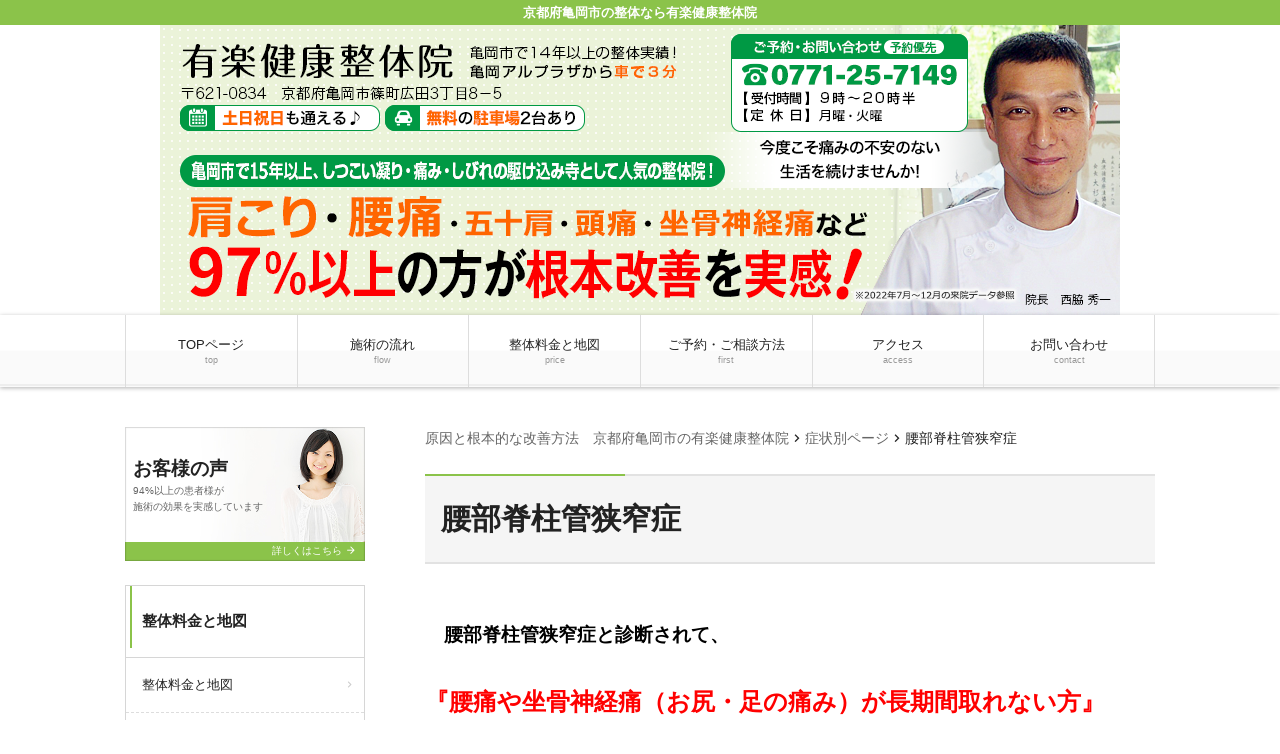

--- FILE ---
content_type: text/html; charset=UTF-8
request_url: https://www.youraku.in/case/sekityukan/
body_size: 14066
content:
<!doctype html><html dir="ltr" lang="ja"><head><meta name="google-site-verification" content="KKfkHtsSHklfh1euZYv8mtpP-db3SwLqt5yx5OPQNbY" />  <script>(function(w,d,s,l,i){w[l]=w[l]||[];w[l].push({'gtm.start':
new Date().getTime(),event:'gtm.js'});var f=d.getElementsByTagName(s)[0],
j=d.createElement(s),dl=l!='dataLayer'?'&l='+l:'';j.async=true;j.src=
'https://www.googletagmanager.com/gtm.js?id='+i+dl;f.parentNode.insertBefore(j,f);
})(window,document,'script','dataLayer','GTM-TGPT75F');</script>  <script async src="https://www.googletagmanager.com/gtag/js?id=UA-71673833-1"></script> <script>window.dataLayer = window.dataLayer || [];
  function gtag(){dataLayer.push(arguments);}
  gtag('js', new Date());

  gtag('config', 'UA-71673833-1');</script>  <script>(function(w,d,s,l,i){w[l]=w[l]||[];w[l].push({'gtm.start':
new Date().getTime(),event:'gtm.js'});var f=d.getElementsByTagName(s)[0],
j=d.createElement(s),dl=l!='dataLayer'?'&l='+l:'';j.async=true;j.src=
'https://www.googletagmanager.com/gtm.js?id='+i+dl;f.parentNode.insertBefore(j,f);
})(window,document,'script','dataLayer','GTM-KXKR43Q');</script> <meta charset="UTF-8"><meta name="viewport" content="width=device-width,initial-scale=1.0,viewport-fit=cover"><link media="all" href="https://www.youraku.in/wpcms/wp-content/cache/autoptimize/css/autoptimize_ad8799b47e452df7fe52bb49fd7ef9da.css" rel="stylesheet"><title>腰部脊柱管狭窄症 | 原因と根本的な改善方法 京都府亀岡市の有楽健康整体院</title><meta name="description" content="腰部脊柱管狭窄症と診断されて、 『腰痛や坐骨神経痛（お尻・足の痛み）が長期間取れない方』 『病院で手術を勧め" /><meta name="robots" content="max-image-preview:large" /><link rel="canonical" href="https://www.youraku.in/case/sekityukan/" /><meta name="generator" content="All in One SEO (AIOSEO) 4.6.2" /><meta name="google" content="nositelinkssearchbox" /> <script type="application/ld+json" class="aioseo-schema">{"@context":"https:\/\/schema.org","@graph":[{"@type":"BreadcrumbList","@id":"https:\/\/www.youraku.in\/case\/sekityukan\/#breadcrumblist","itemListElement":[{"@type":"ListItem","@id":"https:\/\/www.youraku.in\/#listItem","position":1,"name":"\u5bb6","item":"https:\/\/www.youraku.in\/","nextItem":"https:\/\/www.youraku.in\/case\/sekityukan\/#listItem"},{"@type":"ListItem","@id":"https:\/\/www.youraku.in\/case\/sekityukan\/#listItem","position":2,"name":"\u8170\u90e8\u810a\u67f1\u7ba1\u72ed\u7a84\u75c7","previousItem":"https:\/\/www.youraku.in\/#listItem"}]},{"@type":"Organization","@id":"https:\/\/www.youraku.in\/#organization","name":"\u539f\u56e0\u3068\u6839\u672c\u7684\u306a\u6539\u5584\u65b9\u6cd5\u3000\u4eac\u90fd\u5e9c\u4e80\u5ca1\u5e02\u306e\u6709\u697d\u5065\u5eb7\u6574\u4f53\u9662","url":"https:\/\/www.youraku.in\/"},{"@type":"WebPage","@id":"https:\/\/www.youraku.in\/case\/sekityukan\/#webpage","url":"https:\/\/www.youraku.in\/case\/sekityukan\/","name":"\u8170\u90e8\u810a\u67f1\u7ba1\u72ed\u7a84\u75c7 | \u539f\u56e0\u3068\u6839\u672c\u7684\u306a\u6539\u5584\u65b9\u6cd5 \u4eac\u90fd\u5e9c\u4e80\u5ca1\u5e02\u306e\u6709\u697d\u5065\u5eb7\u6574\u4f53\u9662","description":"\u8170\u90e8\u810a\u67f1\u7ba1\u72ed\u7a84\u75c7\u3068\u8a3a\u65ad\u3055\u308c\u3066\u3001 \u300e\u8170\u75db\u3084\u5750\u9aa8\u795e\u7d4c\u75db\uff08\u304a\u5c3b\u30fb\u8db3\u306e\u75db\u307f\uff09\u304c\u9577\u671f\u9593\u53d6\u308c\u306a\u3044\u65b9\u300f \u300e\u75c5\u9662\u3067\u624b\u8853\u3092\u52e7\u3081","inLanguage":"ja","isPartOf":{"@id":"https:\/\/www.youraku.in\/#website"},"breadcrumb":{"@id":"https:\/\/www.youraku.in\/case\/sekityukan\/#breadcrumblist"},"datePublished":"2022-05-19T15:33:49+09:00","dateModified":"2024-12-24T09:12:19+09:00"},{"@type":"WebSite","@id":"https:\/\/www.youraku.in\/#website","url":"https:\/\/www.youraku.in\/","name":"\u539f\u56e0\u3068\u6839\u672c\u7684\u306a\u6539\u5584\u65b9\u6cd5\u3000\u4eac\u90fd\u5e9c\u4e80\u5ca1\u5e02\u306e\u6709\u697d\u5065\u5eb7\u6574\u4f53\u9662","description":"\u4eac\u90fd\u5e9c\u4e80\u5ca1\u5e02\u306e\u6574\u4f53\u306a\u3089\u6709\u697d\u5065\u5eb7\u6574\u4f53\u9662","inLanguage":"ja","publisher":{"@id":"https:\/\/www.youraku.in\/#organization"}}]}</script>  <script src="https://www.youraku.in/wpcms/wp-includes/js/jquery/jquery.min.js?ver=3.7.1" id="jquery-core-js"></script> <script id="ari-fancybox-js-extra">var ARI_FANCYBOX = {"lightbox":{"backFocus":false,"trapFocus":false,"thumbs":{"hideOnClose":false},"touch":{"vertical":true,"momentum":true},"buttons":["slideShow","fullScreen","thumbs","close"],"lang":"custom","i18n":{"custom":{"PREV":"Previous","NEXT":"Next","PLAY_START":"Start slideshow (P)","PLAY_STOP":"Stop slideshow (P)","FULL_SCREEN":"Full screen (F)","THUMBS":"Thumbnails (G)","CLOSE":"Close (Esc)","ERROR":"The requested content cannot be loaded. <br\/> Please try again later."}}},"convert":{"images":{"convert":true,"post_grouping":true}},"viewers":{"pdfjs":{"url":"https:\/\/www.youraku.in\/wpcms\/wp-content\/plugins\/ari-fancy-lightbox\/assets\/pdfjs\/web\/viewer.html"}}};</script> <link rel="https://api.w.org/" href="https://www.youraku.in/wp-json/" /><link rel='shortlink' href='https://www.youraku.in/?p=4378' /><link rel="alternate" type="application/json+oembed" href="https://www.youraku.in/wp-json/oembed/1.0/embed?url=https%3A%2F%2Fwww.youraku.in%2Fcase%2Fsekityukan%2F" /><link rel="alternate" type="text/xml+oembed" href="https://www.youraku.in/wp-json/oembed/1.0/embed?url=https%3A%2F%2Fwww.youraku.in%2Fcase%2Fsekityukan%2F&#038;format=xml" />  <script type="application/ld+json">{
    "@context": "https://schema.org",
    "@type": "BreadcrumbList",
    "itemListElement": [
        {
            "@type": "ListItem",
            "position": 1,
            "item": {
                "@id": "https://www.youraku.in",
                "name": "TOPページ"
            }
        },
        {
            "@type": "ListItem",
            "position": 2,
            "item": {
                "@id": "https://www.youraku.in/case/",
                "name": "症状別ページ"
            }
        },
        {
            "@type": "ListItem",
            "position": 3,
            "item": {
                "@id": "https://www.youraku.in/case/sekityukan/",
                "name": "腰部脊柱管狭窄症"
            }
        }
    ]
}</script>  <noscript><style>.lazyload[data-src]{display:none !important;}</style></noscript><noscript><style>#bodyLoading {
	display: none;
}</style></noscript></head><body data-rsssl=1 x-ms-format-detection="none" class="case-template-default single single-case postid-4378 wp-embed-responsive kbp2-color-light_green kbp2-webfontnone"><div id="bodyLoading" class="loader-wrap"><div class="loader">Loading...</div></div> <noscript><iframe src="https://www.googletagmanager.com/ns.html?id=GTM-TGPT75F"
height="0" width="0" style="display:none;visibility:hidden"></iframe></noscript> <noscript><iframe src="https://www.googletagmanager.com/ns.html?id=GTM-KXKR43Q"
height="0" width="0" style="display:none;visibility:hidden"></iframe></noscript><header id="header" class="header" role="banner"><h1 class="header__title">京都府亀岡市の整体なら有楽健康整体院</h1><div class="header-img"><p class="sp-show"><a href="tel:0771-25-7149"><img width="730" height="700" src="[data-uri]" class="attachment-medium_large size-medium_large lazyload" alt="" decoding="async"   data-src="https://www.youraku.in/wpcms/wp-content/uploads/2017/12/191019_yu_contentshead_SP_m-768x736-1-1.jpg" data-srcset="https://www.youraku.in/wpcms/wp-content/uploads/2017/12/191019_yu_contentshead_SP_m-768x736-1-1.jpg 768w, https://www.youraku.in/wpcms/wp-content/uploads/2017/12/191019_yu_contentshead_SP_m-768x736-1-1-300x288.jpg 300w" data-sizes="auto" data-eio-rwidth="768" data-eio-rheight="736" /><noscript><img width="730" height="700" src="https://www.youraku.in/wpcms/wp-content/uploads/2017/12/191019_yu_contentshead_SP_m-768x736-1-1.jpg" class="attachment-medium_large size-medium_large" alt="" decoding="async" srcset="https://www.youraku.in/wpcms/wp-content/uploads/2017/12/191019_yu_contentshead_SP_m-768x736-1-1.jpg 768w, https://www.youraku.in/wpcms/wp-content/uploads/2017/12/191019_yu_contentshead_SP_m-768x736-1-1-300x288.jpg 300w" sizes="(max-width: 730px) 100vw, 730px" data-eio="l" /></noscript></a></p><p class="sp-hide"><a href="https://www.youraku.in/"><img width="960" height="290" src="[data-uri]" class="attachment-1536x1536 size-1536x1536 lazyload" alt="" decoding="async"   data-src="https://www.youraku.in/wpcms/wp-content/uploads/2017/12/191019_yu_contentshead_B_02_m-2.png" data-srcset="https://www.youraku.in/wpcms/wp-content/uploads/2017/12/191019_yu_contentshead_B_02_m-2.png 960w, https://www.youraku.in/wpcms/wp-content/uploads/2017/12/191019_yu_contentshead_B_02_m-2-300x91.png 300w, https://www.youraku.in/wpcms/wp-content/uploads/2017/12/191019_yu_contentshead_B_02_m-2-768x232.png 768w" data-sizes="auto" data-eio-rwidth="960" data-eio-rheight="290" /><noscript><img width="960" height="290" src="https://www.youraku.in/wpcms/wp-content/uploads/2017/12/191019_yu_contentshead_B_02_m-2.png" class="attachment-1536x1536 size-1536x1536" alt="" decoding="async" srcset="https://www.youraku.in/wpcms/wp-content/uploads/2017/12/191019_yu_contentshead_B_02_m-2.png 960w, https://www.youraku.in/wpcms/wp-content/uploads/2017/12/191019_yu_contentshead_B_02_m-2-300x91.png 300w, https://www.youraku.in/wpcms/wp-content/uploads/2017/12/191019_yu_contentshead_B_02_m-2-768x232.png 768w" sizes="(max-width: 960px) 100vw, 960px" data-eio="l" /></noscript></a></p></div><nav class="header-nav material-btn-wrap" id="header-nav" role="navigation"><div id="header-nav-inner" class="header-nav-inner"><ul id="menu-%e3%82%b0%e3%83%ad%e3%83%bc%e3%83%90%e3%83%ab%e3%83%8a%e3%83%93" class="header-nav-menu sp-hide-flex"><li id="menu-item-3747" class="menu-item menu-item-type-post_type menu-item-object-page menu-item-home menu-item-3747"><a href="https://www.youraku.in/">TOPページ<small class="menu-item-description">top</small></a></li><li id="menu-item-3748" class="menu-item menu-item-type-post_type menu-item-object-page menu-item-3748"><a href="https://www.youraku.in/flow/">施術の流れ<small class="menu-item-description">flow</small></a></li><li id="menu-item-3749" class="menu-item menu-item-type-post_type menu-item-object-page menu-item-3749"><a href="https://www.youraku.in/price/">整体料金と地図<small class="menu-item-description">price</small></a></li><li id="menu-item-4575" class="menu-item menu-item-type-post_type menu-item-object-page menu-item-4575"><a href="https://www.youraku.in/first/">ご予約・ご相談方法<small class="menu-item-description">first</small></a></li><li id="menu-item-3739" class="menu-item menu-item-type-post_type menu-item-object-page menu-item-3739"><a href="https://www.youraku.in/access/">アクセス<small class="menu-item-description">access</small></a></li><li id="menu-item-3740" class="menu-item menu-item-type-post_type menu-item-object-page menu-item-3740"><a href="https://www.youraku.in/contact/">お問い合わせ<small class="menu-item-description">contact</small></a></li></ul><ul class="header-nav-menu sp-show-flex"><li><a id="mobile-nav-btn" class="mobile-nav-btn" href="#side"><i class="material-icons-round">menu</i>MENU</a></li><li><a href="tel:0771-25-7149"><i class="material-icons-round">local_phone</i>電話する</a></li><li><a href="/contact"><i class="material-icons-round">event_available</i>WEB予約</a></li><li><a class="scroll-btn" href="/access"><i class="material-icons-round">location_on</i>アクセス</a></li></ul></div></nav></header><div class="container container-side-left" id="container"><main id="main" class="main" role="main"><div class="breadcrumbs"> <span property="itemListElement" typeof="ListItem"><a property="item" typeof="WebPage" title="原因と根本的な改善方法　京都府亀岡市の有楽健康整体院へ移動" href="https://www.youraku.in" class="home"><span property="name">原因と根本的な改善方法　京都府亀岡市の有楽健康整体院</span></a><meta property="position" content="1"></span><i class="material-icons">chevron_right</i><span property="itemListElement" typeof="ListItem"><a property="item" typeof="WebPage" title="症状別ページへ移動" href="https://www.youraku.in/case/" class="archive post-case-archive"><span property="name">症状別ページ</span></a><meta property="position" content="2"></span><i class="material-icons">chevron_right</i><span property="itemListElement" typeof="ListItem"><span property="name">腰部脊柱管狭窄症</span><meta property="position" content="3"></span></div><h2 class="main__title">腰部脊柱管狭窄症</h2><div class="page-info"></div><div id="case-4378" class="content-style post-4378 case type-case status-publish hentry"><p><span style="font-size: 14pt;"><strong><span style="color: #000000;">　腰部脊柱管狭窄症と診断されて、</span></strong></span></p><p><span style="font-size: 18pt; color: #ff0000;"><strong>『</strong><strong>腰痛や坐骨神経痛（お尻・足の痛み）が長期間取れない方』</strong></span></p><p><span style="font-size: 18pt; color: #ff0000;"><strong>『病院で手術を勧められてお悩みの方』</strong></span></p><p><span style="font-size: 14pt;"><strong>は、是非このページをご覧ください。　</strong></span>　<img fetchpriority="high" decoding="async" alt="腰痛中年男性４８０.jpg" class="lazy lazy-hidden mt-image-center" height="360" src="//www.youraku.in/wpcms/wp-content/plugins/a3-lazy-load/assets/images/lazy_placeholder.gif" data-lazy-type="image" data-src="https://www.youraku.in/pages/syasin/%E8%85%B0%E7%97%9B%E4%B8%AD%E5%B9%B4%E7%94%B7%E6%80%A7%EF%BC%94%EF%BC%98%EF%BC%90.jpg" style="text-align: center; display: block; margin: 0 auto 20px;" width="480" /><noscript><img fetchpriority="high" decoding="async" alt="腰痛中年男性４８０.jpg" class="mt-image-center" height="360" src="https://www.youraku.in/pages/syasin/%E8%85%B0%E7%97%9B%E4%B8%AD%E5%B9%B4%E7%94%B7%E6%80%A7%EF%BC%94%EF%BC%98%EF%BC%90.jpg" style="text-align: center; display: block; margin: 0 auto 20px;" width="480" /></noscript></p><h3><span style="font-size: 14pt;">腰部脊柱管狭窄症と診断されて、お悩みの方はご覧ください。</span><strong><span style="color: #ff0000;"><span style="font-size: 130%;"><span style="font-size: 14pt;">　</span>　　</span></span></strong>　　　　　　　　　　　　　　　　　　</h3><ol><li><strong><span style="font-size: 14pt;">病院で腰部脊柱管狭窄症からの坐骨神経痛（腰痛）と診断されたが、「手術はまだ早いのでしばらく様子を見ましょう。」と言われてどうしたら良いかわかない。</span></strong></li><li><strong><span style="font-size: 14pt;">坐骨神経痛（お尻や足のしびれや痛み）を、根本的に改善したい。</span></strong></li><li><strong><span style="font-size: 14pt;">腰部脊柱管狭窄症からの腰の痛みや坐骨神経痛がきつく、保存療法ではなかなか改善しないので手術を勧められて困っている。</span></strong></li><li><strong><span style="font-size: 14pt;">以前に腰の手術を受けたが、最近また痛みが再発してきた。</span></strong></li></ol><p><img decoding="async" alt="３人笑顔４００.JPG" class="lazy lazy-hidden mt-image-center" height="300" src="//www.youraku.in/wpcms/wp-content/plugins/a3-lazy-load/assets/images/lazy_placeholder.gif" data-lazy-type="image" data-src="https://www.youraku.in/pages/syasin/%EF%BC%93%E4%BA%BA%E7%AC%91%E9%A1%94%EF%BC%94%EF%BC%90%EF%BC%90.JPG" style="font-size: 13.65px; text-align: center; display: block; margin: 0px auto 20px;" width="400" /><noscript><img decoding="async" alt="３人笑顔４００.JPG" class="mt-image-center" height="300" src="https://www.youraku.in/pages/syasin/%EF%BC%93%E4%BA%BA%E7%AC%91%E9%A1%94%EF%BC%94%EF%BC%90%EF%BC%90.JPG" style="font-size: 13.65px; text-align: center; display: block; margin: 0px auto 20px;" width="400" /></noscript></p><p><span style="color: #ff0000;"><span style="font-size: 15.6px;"><span style="font-size: 14pt;">以上の様な腰部脊柱管狭窄症の痛みや手術についてお悩みの方でも、整体で痛みが改善して楽になる可能性が結構あります。</span></p><p><span style="font-size: 14pt;">もしあなたが腰部脊柱管狭窄症の痛みや手術についてのお悩みがあれば、手術を受ける前に是非このページをご覧ください。</span></span></span></p><p><span style="color: #000000; font-size: 14pt;"><strong>※腰部脊柱管狭窄症と診断された腰痛や坐骨神経痛も、軟骨の摩耗や骨の変形が軽度から中程度であれば、整体で早期（１～５回程度）に痛みの改善が十分期待できます。</strong></span></p><p><img decoding="async" alt="店長２[1].jpg" class="lazy lazy-hidden mt-image-center" height="300" src="//www.youraku.in/wpcms/wp-content/plugins/a3-lazy-load/assets/images/lazy_placeholder.gif" data-lazy-type="image" data-src="https://www.youraku.in/pages/%E5%BA%97%E9%95%B7%EF%BC%92%5B1%5D.jpg" style="font-size: 13.65px; text-align: center; display: block; margin: 0px auto 20px;" width="400" /><noscript><img decoding="async" alt="店長２[1].jpg" class="mt-image-center" height="300" src="https://www.youraku.in/pages/%E5%BA%97%E9%95%B7%EF%BC%92%5B1%5D.jpg" style="font-size: 13.65px; text-align: center; display: block; margin: 0px auto 20px;" width="400" /></noscript></p><h3><span style="font-size: 14pt;">１、腰部脊柱管狭窄症とは</span></h3><p style="font-size: 13.65px;"><span style="font-size: 14pt;">腰部脊柱管狭窄症とは、背骨の腰の部分（５つの椎骨と椎間板で上からL1～L５・仙骨となる。）の脊柱管が主に老化による変性によって狭くなり、</span></p><p style="font-size: 13.65px;"><span style="font-size: 14pt;">その中の馬尾神経（坐骨神経につながる）や神経根を圧迫して、腰の痛みやお尻から足先にかけての痛みやしびれ、マヒを引き起こす病気です。</span></p><p><strong><span style="font-size: 14pt;">特徴としては</span></strong></p><ul><li style="font-size: 13.65px;"><strong><span style="font-size: 14pt;">主に腰を後ろにそらすと、症状（臀部から足にかけての神経痛やしびれ）が現れる</span></strong><strong><span style="font-size: 14pt;"></span></strong><strong><span style="font-size: 14pt;">（椎間板ヘルニアでは前にそらすと症状が出る傾向があります。また、どちらでも出る場合はヘルニアと狭窄症が混合していることが考えられます。）</span></strong></li><li style="font-size: 13.65px;"><strong><span style="font-size: 14pt;">間欠破行（かんけつはこう）&#x27a1;　ある程度の距離を歩くと下肢のしびれや痛みのために歩けなくなり、しばらく止まると楽になるが、またしばらく歩くと症状が繰り返される症状。</span></strong></li><li style="font-size: 13.65px;"><strong><span style="font-size: 14pt;"><span style="color: #ff0000;">老化による骨（椎骨）と椎間板の変性の影響が大きいために、５０歳以降の中高年に多くみられ、６０代・７０代と年齢が上がるほど増えていく。</span></span></strong></li><li style="font-size: 13.65px;"><strong><span style="font-size: 14pt;">進行悪化して重度になり足の指先のしびれや神経痛が慢性化すると大変で、たとえ手術をしても神経痛やしびれが残る場合も結構ある。</span></strong></li><li style="font-size: 13.65px;"><strong><span style="font-size: 14pt;">悪化すると仰向けで寝たり、座っているだけでも足が痛んだりしびれたりするので、生活そのものがつらくなる。</span></strong></li><li style="font-size: 13.65px;"><strong><span style="font-size: 14pt;">末期まで悪化すると、排尿・排便障害が起こることがある。（即手術必要）</span></strong></li></ul><p style="font-size: 13.65px;"><span style="font-size: 14pt;">などが挙げられます（中期から末期でお仕事や生活に支障がでます。）</span></p><h3 style="font-size: 13.65px;"><span style="font-size: 14pt;">腰部脊柱管狭窄症の手術のメリットとリスク</span> </h3><p style="font-size: 13.65px;"><strong><span style="font-size: 14pt;">『腰部脊柱管狭窄症診療ガイドライン』によると、腰部脊柱管狭窄症の手術をして間欠性跛行の改善は期待できるが、下肢（足）にしびれが残る確率は８０％と言われています。</span></strong></p><p><span style="font-size: 120%;"><span style="font-size: 100%;"><span style="font-size: 14pt;">よく、手術を受けて半身不随になったら怖いという方もいますが、半身不随になる確率は少ないそうです。それよりも、手術を受けても、受ける前とまったく症状が変わらないケースや、しばらくは症状が落ち着いていても、数年後に再発するケースの方が現実的には多いそうです。</span></p><p><span style="font-size: 14pt;">先のガイドラインでも手術の後4～5年後までは７０～８０％の方が良い状態を保てても、それ以上になると手術による効果が低下していくいうことが報告されています。</span></p><p><span style="font-size: 14pt;">また、一定の確率で合併症や麻酔の問題もあり、術者の力量や病院の設備によって成功率も変わってくるので、整形外科ならどこでもよいという訳にもいかず、腰部手術の実績の豊富な病院を見つける必要があります。</span></span></span></p><p><span style="font-size: 120%;"><span style="font-size: 100%;"><span style="font-size: 14pt;">サイト上では腰部脊柱管狭窄症の名医ガイドなどのサイトがいくつもありますが、専門院だけに都心に多い傾向があります。</span></span></span></p><h3><span style="font-size: 14pt;">腰部脊柱管狭窄症の症状に対して整体のできること</span></h3><p><span style="color: #000000; font-size: 14pt;">基本的に西洋医学では腰痛や坐骨神経痛（臀部・足の神経痛・しびれなど）の症状があり、かつレントゲンやMRIで検査をして画像に『※脊柱管狭窄症の状態』が確認できると、患者さんの腰痛や坐骨神経痛は脊柱管狭窄症が原因と確定されます。</span></p><p><span style="color: #000000; font-size: 14pt;">つまり映った画像を見て関節（骨や軟骨）の損傷を中心に手術の有無を考えますので、レントゲンやMRIの画像で脊柱管狭窄症病院で腰部脊柱管狭窄症と診断された場合には、どうしても手術が必要なケースもありますが、</span></p><p><span style="color: #000000; font-size: 14pt;">整体で筋肉を緩めて炎症や疼痛を収めれば、手術を回避しても症状が十分楽になるケースもあります。</span></p><p><span style="font-size: 14pt;">画像的には神経の背中側にある黄色靭帯が分厚くなったり、椎体と椎体の間にある椎間板が突出してヘルニアとなったり、あるいは骨そのものが変形突出したりすることで脊柱管が狭くなった状態などが示され、脊柱管が狭窄すると中を走る神経が圧迫されます。</span></p><p><span style="font-size: 14pt;">一口に腰部脊柱管狭窄症と言っても進行の程度に個人差があり、できるだけ早く痛みを改善して進行悪化を止める必要があります。</p><p><span style="color: #000000;">脊柱管狭窄症の進行悪化を止める一番のポイントは、狭窄している腰椎周辺の血流障害を取り除き、腰椎周辺の靭帯や筋肉の炎症と虚血性疼痛を改善することです。</span></p><p>なぜならば、<span style="color: #ff0000;">患部の血流低下による長期的な炎症が、椎骨と椎間板の変性を進行悪化させている直接原因だからです。</span>（例えばリューマチの場合と原理は同じで、炎症によって手先や手首の関節が変形していき、炎症が止まれば関節の変形も止まります。）</p><p>基本的に炎症は、患部の血流障害を改善するとおさまっていきますので、<span style="color: #ff0000;">脊柱管狭窄症の改善のポイントは腰椎周辺の血流不足を解消することになります。</span></p><p><span style="color: #000000;">腰部脊柱管狭窄症の方のほとんどは、老化によりカチカチに腰回りの筋肉が硬くなっていて、血液の流れが非常に悪い状態になっていますので、この筋肉の硬結を直接緩めていき、腰椎に血液を流し込むことが、脊柱管狭窄症の痛みを改善して進行悪化を止めることに繋がるのです。</span></p><p><span style="color: #000000;">そのために病院では身体全体の血液の流れを良くする薬や炎症を止める薬を出す訳ですが、私は経験上、整体で直接患部の筋硬結を緩める方がはるかに速く、効果的だと思っています。</span></span></p><p><span style="color: #000000; font-size: 14pt;">西洋医学では、基本的にレントゲンやMRIに映った関節（骨や軟骨）の損傷を中心に手術の有無を考えますので、病院で腰部脊柱管狭窄症の手術を勧められた場合に、どうしても手術が必要なケースもありますが、</span></p><p><strong><span style="color: #000000; font-size: 14pt;">整体で筋肉を緩めて炎症や疼痛を収めれば、手術を回避しても症状が楽になるケースもあります。</span></strong></p><p><span style="color: #ff0000; font-size: 14pt;">ある程度のリスクのある腰部脊柱管狭窄症の手術はあくまで最終手段だと思います。</span></p><p><span style="color: #000000; font-size: 14pt;">もしあなたが、腰部脊柱管狭窄症からの腰痛や坐骨神経痛の痛みがなかなか取れなかったり、病院で手術を勧めらてお悩みでしたら、手術を受ける前に筋肉を改善する整体を受けてみて、慢性の腰痛や坐骨神経痛の症状がお仕事や日常生活を支障なく行えるくらいにまで楽になれれば、それに越したことはありません。</span></p><p style="font-size: 13.65px;"><span style="color: #000000; font-size: 14pt;"><strong>また、整体を何度か（3回程度）受けてみてたとえ痛みや神経痛の改善が見込めなかった場合でも、その後で腰部脊柱管狭窄症の手術を決断しても十分間に合いますので、手術でお悩みがありましたら決断をする前に是非一度ご相談いただけれたらと思います。</strong></span></p><p style="font-size: 13.65px;"><span style="font-size: 13.65px;"><span style="font-size: 14pt;"><span style="color: #0000ff;"><strong><a href="https://www.youraku.in/pages/cat229/000455.html">当院の整体料金と地図（京都府亀岡市）他詳しい情報はコチラ</a>（土・日も営業）</strong></span></span></span></p><p><img decoding="async" src="//www.youraku.in/wpcms/wp-content/plugins/a3-lazy-load/assets/images/lazy_placeholder.gif" data-lazy-type="image" data-src="https://www.youraku.in/wpcms/wp-content/uploads/2023/11/img_00003.jpg" alt="" width="620" height="610" class="lazy lazy-hidden size-full wp-image-4732 aligncenter" srcset="" data-srcset="https://www.youraku.in/wpcms/wp-content/uploads/2023/11/img_00003.jpg 620w, https://www.youraku.in/wpcms/wp-content/uploads/2023/11/img_00003-300x295.jpg 300w" sizes="(max-width: 620px) 100vw, 620px" /><noscript><img decoding="async" src="https://www.youraku.in/wpcms/wp-content/uploads/2023/11/img_00003.jpg" alt="" width="620" height="610" class="size-full wp-image-4732 aligncenter" srcset="https://www.youraku.in/wpcms/wp-content/uploads/2023/11/img_00003.jpg 620w, https://www.youraku.in/wpcms/wp-content/uploads/2023/11/img_00003-300x295.jpg 300w" sizes="(max-width: 620px) 100vw, 620px" /></noscript></p><h3><span style="font-size: 14pt;">症例　５　（腰痛・坐骨神経痛）</span></h3><p style="font-size: 13.65px;"><span style="font-size: 14pt;"><strong><span style="color: #000000;">【患者】</span><span style="color: #ff0000;">　</span><span style="color: #000000;">京都府向日市在住　　</span><span style="color: #ff0000;">女性　（６０代後半）</span><span style="color: #000000;">　２０１６年８月来院</span></strong></span></p><h4><span style="font-size: 14pt;">症状　</span></h4><p style="font-size: 13.65px;"><span style="font-size: 14pt;">５年ほど前から腰痛と右足にしびれを感じる様になり、整形でMRIの検査をしたところ腰部脊柱管狭窄症からの坐骨神経痛と診断される。それからしばらく整形で牽引を続けたがあまり変化がなく、整骨院や整体を転々としが改善しなかった。</span></p><p> <img decoding="async" alt="人体イラスト-女性.jpg" class="lazy lazy-hidden mt-image-none" height="358" src="//www.youraku.in/wpcms/wp-content/plugins/a3-lazy-load/assets/images/lazy_placeholder.gif" data-lazy-type="image" data-src="https://www.youraku.in/pages/images/%E4%BA%BA%E4%BD%93%E3%82%A4%E3%83%A9%E3%82%B9%E3%83%88-%E5%A5%B3%E6%80%A7.jpg" width="223" /><noscript><img decoding="async" alt="人体イラスト-女性.jpg" class="mt-image-none" height="358" src="https://www.youraku.in/pages/images/%E4%BA%BA%E4%BD%93%E3%82%A4%E3%83%A9%E3%82%B9%E3%83%88-%E5%A5%B3%E6%80%A7.jpg" width="223" /></noscript></p><h4><span style="font-size: 14pt;">経過と内容</span></h4><p style="font-size: 13.65px;"><span style="font-size: 14pt;">問診では、右腰から太もも外側・アキレス腱に痛みがあり、朝と夕方に痛みが増し、特に寝起きはしばらく痛くて動けないとのこと。触診して、腰部脊柱管狭窄症のポイントである腰椎の３番・４番・５番と仙腸関節の歪みと、それに伴う腰椎周りの筋肉系（脊柱起立筋・梨状筋）のシコリ（筋硬結）の炎症と疼痛が神経痛の直接原因であると考えた。</span><br /> <span style="font-size: 14pt;"> </span><br /> <span style="font-size: 14pt;">腰椎と仙腸関節のソフトに矯正をして関節の歪みを整えたところ痛みが半減したので、さらに脊柱起立筋と梨状筋・中殿筋のシコリの血流を改善して緩めたところ、３回目には趣味の水泳が痛みを気にせずできる様になったので、肩こり・背中の痛み・左手の平のしびれも一緒に施術する。７回目にはしびれる日も少なくなり寝起きも動ける様になる。さらに１１回目でしびれが消えた。</span></p><h4><span style="font-size: 14pt;">同時に改善した症状</span></h4><p style="font-size: 13.65px;"><span style="font-size: 14pt;">むち打ち事故の後遺症からの肩こり・背中の痛み・左手の平のしびれ </span></p><h4><span style="font-size: 14pt;">矯正した主な関節</span></h4><p style="font-size: 13.65px;"><span style="font-size: 14pt;">腰椎４番・５番　仙腸関節・股関節・足関節</span></p><h4><span style="font-size: 14pt;">緩めたシコリ（筋硬結）</span></h4><p style="font-size: 13.65px;"><span style="font-size: 14pt;">脊柱起立筋（右４番・５番部分）・梨状筋・中殿筋・大腿２頭筋・アキレス腱 </span></p><h4><span style="font-size: 14pt;">考察</span></h4><p style="font-size: 13.65px;"><span style="font-size: 14pt;">典型的な脊柱管狭窄症の慢性化した腰痛と坐骨神経痛である。ただ、まだ坐骨神経痛も臀部と大腿部までで止まっており（悪化進行して足先にまで神経痛が出てしまうと改善が難しくなってくる。）、関節の歪みと関節周りのシコリ（筋硬結）を緩めるていくことで、５年間続いた坐骨神経痛にしては比較的短期で改善を実感された。また、アキレス腱痛は単に筋肉痛であり、筋硬結を緩めることですぐに楽になられた。</span></p><h4><span style="font-size: 14pt;">改善の喜びの声</span></h4><p style="font-size: 13.65px;"><img decoding="async" alt="koe85.jpg" class="lazy lazy-hidden mt-image-none" height="334" src="//www.youraku.in/wpcms/wp-content/plugins/a3-lazy-load/assets/images/lazy_placeholder.gif" data-lazy-type="image" data-src="https://www.youraku.in/pages/yorokobi/koe85.jpg" width="480" /><noscript><img decoding="async" alt="koe85.jpg" class="mt-image-none" height="334" src="https://www.youraku.in/pages/yorokobi/koe85.jpg" width="480" /></noscript></p><h3 style="font-size: 13.65px;"><span style="color: #000000; font-size: 14pt;">※過去に腰部脊柱管狭窄症の手術を受けたが痛みが再発されている方へ。</span></h3><p style="font-size: 13.65px;"><span style="font-size: 14pt;">腰部脊柱管狭窄症の手術を受けても痛みが変わらなかった方や、何年かは楽だったが痛みが再発してきた方は、症状の原因が骨よりも筋肉の問題が大きかったと考えられます。</p><p>当院にもそういう方がいらっしゃることがありますが、患部の血流を改善して硬くなった筋肉の緩めることで、症状が楽になるケースが多いです。</span></p><div><span style="font-size: 13.65px;"><span style="font-size: 14pt;"><span style="color: #0000ff;"><strong><a href="https://www.youraku.in/pages/cat229/000455.html">当院の整体料金と地図（京都府亀岡市）他詳しい情報はコチラ</a>（土・日も営業）</strong></span></span></span> </div></div><div class="nav-links page-links"><a href="https://www.youraku.in/case/helnia/" rel="next">NEXT - <strong>腰椎椎間板ヘルニア</strong> ></a></div><aside id="close" class="close" role="complementary"><div class="close-info"><h3 class="close-info__title"><i class="material-icons-round">info_outline</i>有楽健康整体院</h3><div class="close-info-content-wrap"><div class="close-info-content"><dl><dt>住所</dt><dd>〒621-0834<br /> 京都府亀岡市篠町広田３丁目８－５</dd><dt>電話番号</dt><dd class="close-info-content__tel"><a href="tel:0771-25-7149"><i class="material-icons-round">contact_phone</i> 0771-25-7149</a></dd></dl><p class="close-info-content__btn"><a href="/contact" class="link-btn link-btn--block"><i class="material-icons-round">event_available</i> ご予約は24時間受付中</a></p><dl><dt>営業時間</dt><dd>水木金土日：8時～19時</dd><dt>休業日</dt><dd>月、火</dd></dl></div><div class="close-info-content"><dl id="main_map"><dt>アクセス</dt><dd>亀岡アルプラザから車で５分、パイパス篠インターから車で３分。井上耳鼻咽喉科前。</dd></dl><figure class="close-info-content__map"><iframe  width="600" height="450" style="border:0;" allowfullscreen="" loading="lazy" referrerpolicy="no-referrer-when-downgrade" data-src="https://www.google.com/maps/embed?pb=!1m18!1m12!1m3!1d3268.3463690394588!2d135.59316261508891!3d34.99803367474366!2m3!1f0!2f0!3f0!3m2!1i1024!2i768!4f13.1!3m3!1m2!1s0x60005536b02d1963%3A0xb964392a402db507!2z5pyJ5qW95YGl5bq35pW05L2T6Zmi!5e0!3m2!1sja!2sjp!4v1650864112271!5m2!1sja!2sjp" class="lazyload"></iframe></figure></div></div></div></aside></main><div class="side" id="side" role="complementary"><div id="side-inner" class="side-inner"><ul id="menu-%e3%82%b0%e3%83%ad%e3%83%bc%e3%83%90%e3%83%ab%e3%83%8a%e3%83%93-5" class="mobile-nav sp-show"><li class="menu-item menu-item-type-post_type menu-item-object-page menu-item-home menu-item-3747"><a href="https://www.youraku.in/">TOPページ<small class="menu-item-description">top</small></a></li><li class="menu-item menu-item-type-post_type menu-item-object-page menu-item-3748"><a href="https://www.youraku.in/flow/">施術の流れ<small class="menu-item-description">flow</small></a></li><li class="menu-item menu-item-type-post_type menu-item-object-page menu-item-3749"><a href="https://www.youraku.in/price/">整体料金と地図<small class="menu-item-description">price</small></a></li><li class="menu-item menu-item-type-post_type menu-item-object-page menu-item-4575"><a href="https://www.youraku.in/first/">ご予約・ご相談方法<small class="menu-item-description">first</small></a></li><li class="menu-item menu-item-type-post_type menu-item-object-page menu-item-3739"><a href="https://www.youraku.in/access/">アクセス<small class="menu-item-description">access</small></a></li><li class="menu-item menu-item-type-post_type menu-item-object-page menu-item-3740"><a href="https://www.youraku.in/contact/">お問い合わせ<small class="menu-item-description">contact</small></a></li></ul><div id="kbp2_custom_widget_banner_text-2" class="widget kbp2_custom_widget_banner_text-2 widget_banner"><figure><img class="lazy lazy-hidden" src="//www.youraku.in/wpcms/wp-content/plugins/a3-lazy-load/assets/images/lazy_placeholder.gif" data-lazy-type="image" data-src="https://www.youraku.in/wpcms/wp-content/themes/kudoken-blog-plan-2/resources/assets/images/common/bg__bnr--01.jpg" alt=""><noscript><img src="https://www.youraku.in/wpcms/wp-content/themes/kudoken-blog-plan-2/resources/assets/images/common/bg__bnr--01.jpg" alt=""></noscript><figcaption><a href="https://www.youraku.in/voice/"><span class="widget_banner__title">お客様の声</span><span class="widget_banner__text">94%以上の患者様が<br /> 施術の効果を実感しています</span><span class="widget_banner__btn">詳しくはこちら <i class="material-icons-round">arrow_forward</i></span></a></figcaption></figure></div><div id="nav_menu-2" class="widget nav_menu-2 widget_nav_menu"><h3 class="widgettitle">整体料金と地図</h3><div class="menu-%e6%95%b4%e4%bd%93%e6%96%99%e9%87%91%e3%81%a8%e5%9c%b0%e5%9b%b3-container"><ul id="menu-%e6%95%b4%e4%bd%93%e6%96%99%e9%87%91%e3%81%a8%e5%9c%b0%e5%9b%b3-4" class="menu"><li class="menu-item menu-item-type-post_type menu-item-object-page menu-item-3742"><a href="https://www.youraku.in/price/">整体料金と地図</a></li><li class="menu-item menu-item-type-post_type menu-item-object-page menu-item-4576"><a href="https://www.youraku.in/first/">ご予約・ご相談方法</a></li><li class="menu-item menu-item-type-post_type menu-item-object-page menu-item-4577"><a href="https://www.youraku.in/access/">お車・バス・JRご利用の方</a></li></ul></div></div><div id="nav_menu-4" class="widget nav_menu-4 widget_nav_menu"><h3 class="widgettitle">症状の根本的な改善方法</h3><div class="menu-%e7%97%87%e7%8a%b6%e3%81%ae%e6%a0%b9%e6%9c%ac%e7%9a%84%e3%81%aa%e6%94%b9%e5%96%84%e6%96%b9%e6%b3%95-container"><ul id="menu-%e7%97%87%e7%8a%b6%e3%81%ae%e6%a0%b9%e6%9c%ac%e7%9a%84%e3%81%aa%e6%94%b9%e5%96%84%e6%96%b9%e6%b3%95-4" class="menu"><li class="menu-item menu-item-type-custom menu-item-object-custom menu-item-4594"><a href="/case/katakori/">肩こり</a></li><li class="menu-item menu-item-type-custom menu-item-object-custom menu-item-4593"><a href="/case/koshi/">腰痛</a></li><li class="menu-item menu-item-type-custom menu-item-object-custom menu-item-4592"><a href="/case/gikkuri/">ぎっくり腰</a></li><li class="menu-item menu-item-type-custom menu-item-object-custom menu-item-4590"><a href="/case/zakotu/">坐骨神経痛（お尻・足の痛み）</a></li><li class="menu-item menu-item-type-custom menu-item-object-custom menu-item-4589"><a href="/case/kokansetsu/">股関節痛（足の付け根の痛み）</a></li><li class="menu-item menu-item-type-custom menu-item-object-custom menu-item-4597"><a href="/case/kata/">五十肩・四十肩</a></li><li class="menu-item menu-item-type-custom menu-item-object-custom menu-item-4591"><a href="/case/senaka/">背中のこり・痛み</a></li><li class="menu-item menu-item-type-custom menu-item-object-custom menu-item-4588"><a href="/case/kubi/">首のこり・痛み・寝違い</a></li><li class="menu-item menu-item-type-custom menu-item-object-custom menu-item-4596"><a href="/case/zutsu/">頭痛（片頭痛・緊張性頭痛）</a></li><li class="menu-item menu-item-type-custom menu-item-object-custom menu-item-4587"><a href="/case/dizzy/">めまいと吐き気</a></li><li class="menu-item menu-item-type-custom menu-item-object-custom menu-item-4586"><a href="/case/jaw/">顎関節症（顎の痛み・歪み）</a></li><li class="menu-item menu-item-type-custom menu-item-object-custom menu-item-4585"><a href="/case/rokkan/">肋間神経痛（胸・脇腹の痛み）</a></li><li class="menu-item menu-item-type-custom menu-item-object-custom menu-item-4595"><a href="/case/hiza/">ひざ（膝）痛</a></li><li class="menu-item menu-item-type-custom menu-item-object-custom menu-item-4598"><a href="/case/jiritusinkei/">自律神経の失調症状</a></li><li class="menu-item menu-item-type-post_type menu-item-object-case menu-item-4755"><a href="https://www.youraku.in/case/case-4660/">慢性疲労と慢性疲労症候群</a></li><li class="menu-item menu-item-type-custom menu-item-object-custom menu-item-4758"><a href="https://www.youraku.in/case/__trashed-2/">胃の痛み・胃炎・胃重・食欲不振</a></li><li class="menu-item menu-item-type-custom menu-item-object-custom menu-item-4759"><a href="https://www.youraku.in/case/case-4637/">お腹（心臓・胃・腸）の不調改善</a></li></ul></div></div><div id="nav_menu-7" class="widget nav_menu-7 widget_nav_menu"><h3 class="widgettitle">自律神経失調症状と改善方法</h3></div><div id="nav_menu-3" class="widget nav_menu-3 widget_nav_menu"><h3 class="widgettitle">亀岡市・有楽健康整体院について</h3><div class="menu-%e4%ba%80%e5%b2%a1%e5%b8%82%e3%83%bb%e6%9c%89%e6%a5%bd%e5%81%a5%e5%ba%b7%e6%95%b4%e4%bd%93%e9%99%a2%e3%81%ab%e3%81%a4%e3%81%84%e3%81%a6-container"><ul id="menu-%e4%ba%80%e5%b2%a1%e5%b8%82%e3%83%bb%e6%9c%89%e6%a5%bd%e5%81%a5%e5%ba%b7%e6%95%b4%e4%bd%93%e9%99%a2%e3%81%ab%e3%81%a4%e3%81%84%e3%81%a6-4" class="menu"><li class="menu-item menu-item-type-post_type menu-item-object-page menu-item-4578"><a href="https://www.youraku.in/junkan/">BCT血液循環療法のご案内</a></li><li class="menu-item menu-item-type-post_type menu-item-object-page menu-item-3743"><a href="https://www.youraku.in/staff/">院長挨拶</a></li><li class="menu-item menu-item-type-post_type menu-item-object-page menu-item-4580"><a href="https://www.youraku.in/question/">よくある質問（痛みについて）</a></li><li class="menu-item menu-item-type-post_type menu-item-object-page menu-item-4581"><a href="https://www.youraku.in/flow/">施術の流れ</a></li><li class="menu-item menu-item-type-post_type menu-item-object-page menu-item-4700"><a href="https://www.youraku.in/sitemap/">サイトマップ</a></li></ul></div></div><div id="nav_menu-6" class="widget nav_menu-6 widget_nav_menu"><h3 class="widgettitle">よくある疑問</h3><div class="menu-%e3%82%88%e3%81%8f%e3%81%82%e3%82%8b%e7%96%91%e5%95%8f-container"><ul id="menu-%e3%82%88%e3%81%8f%e3%81%82%e3%82%8b%e7%96%91%e5%95%8f-4" class="menu"><li class="menu-item menu-item-type-post_type menu-item-object-page menu-item-4584"><a href="https://www.youraku.in/improvement/">病院や整骨院（保険診療）マッサージで改善しない方へ</a></li><li class="menu-item menu-item-type-post_type menu-item-object-page menu-item-4582"><a href="https://www.youraku.in/shinkou/">痛みの進行と悪化</a></li><li class="menu-item menu-item-type-post_type menu-item-object-page menu-item-4583"><a href="https://www.youraku.in/sports/">筋肉を付けようと運動をして逆に痛めた方へ</a></li></ul></div></div><div id="nav_menu-5" class="widget nav_menu-5 widget_nav_menu"><h3 class="widgettitle">手術の回避でお悩みの方へ</h3><div class="menu-%e6%89%8b%e8%a1%93%e3%81%ae%e5%9b%9e%e9%81%bf%e3%81%a7%e3%81%8a%e6%82%a9%e3%81%bf%e3%81%ae%e6%96%b9%e3%81%b8-container"><ul id="menu-%e6%89%8b%e8%a1%93%e3%81%ae%e5%9b%9e%e9%81%bf%e3%81%a7%e3%81%8a%e6%82%a9%e3%81%bf%e3%81%ae%e6%96%b9%e3%81%b8-4" class="menu"><li class="menu-item menu-item-type-custom menu-item-object-custom current-menu-item menu-item-4599"><a href="/case/sekityukan/" aria-current="page">腰部脊柱管狭窄症</a></li><li class="menu-item menu-item-type-custom menu-item-object-custom menu-item-4600"><a href="/case/helnia/">腰椎椎間板ヘルニア</a></li><li class="menu-item menu-item-type-custom menu-item-object-custom menu-item-4601"><a href="/case/keitui/">頸椎症（ヘルニア・狭窄症）</a></li><li class="menu-item menu-item-type-custom menu-item-object-custom menu-item-4602"><a href="/case/knees/">変形性膝関節症</a></li><li class="menu-item menu-item-type-custom menu-item-object-custom menu-item-4603"><a href="/case/hip/">変形性股関節症</a></li><li class="menu-item menu-item-type-custom menu-item-object-custom menu-item-4604"><a href="/case/syujutu/">坐骨神経痛と手術</a></li></ul></div></div><div id="kbp2_custom_widget_info-2" class="widget kbp2_custom_widget_info-2 widget_info"><h3 class="widgettitle">店舗情報</h3><dl><dt>店舗名</dt><dd>有楽健康整体院</dd><dt>住所</dt><dd>〒621-0834<br /> 京都府亀岡市篠町広田３丁目８－５</dd><dt>電話番号</dt><dd class="widget_info__tel"><a href="tel:0771-25-7149"><i class="material-icons-round">contact_phone</i> 0771-25-7149</a></dd><dd class="widget_info__btn"><a href="/contact" class="link-btn link-btn--block"><i class="material-icons-round">event_available</i> ご予約は24時間受付中</a></dd><dt>営業時間</dt><dd>水木金土日：8時～19時</dd><dt>休業日</dt><dd>月、火</dd><dt>アクセス</dt><dd>亀岡アルプラザから車で５分、パイパス篠インターから車で３分。井上耳鼻咽喉科前。</dd><dd class="widget_info__map"><iframe class="lazy lazy-hidden"  data-lazy-type="iframe" data-src="https://www.google.com/maps/embed?pb=!1m18!1m12!1m3!1d3268.3463690394588!2d135.59316261508891!3d34.99803367474366!2m3!1f0!2f0!3f0!3m2!1i1024!2i768!4f13.1!3m3!1m2!1s0x60005536b02d1963%3A0xb964392a402db507!2z5pyJ5qW95YGl5bq35pW05L2T6Zmi!5e0!3m2!1sja!2sjp!4v1650864112271!5m2!1sja!2sjp" width="600" height="450" style="border:0;" allowfullscreen="" loading="lazy" referrerpolicy="no-referrer-when-downgrade"></iframe><noscript><iframe  width="600" height="450" style="border:0;" allowfullscreen="" loading="lazy" referrerpolicy="no-referrer-when-downgrade" data-src="https://www.google.com/maps/embed?pb=!1m18!1m12!1m3!1d3268.3463690394588!2d135.59316261508891!3d34.99803367474366!2m3!1f0!2f0!3f0!3m2!1i1024!2i768!4f13.1!3m3!1m2!1s0x60005536b02d1963%3A0xb964392a402db507!2z5pyJ5qW95YGl5bq35pW05L2T6Zmi!5e0!3m2!1sja!2sjp!4v1650864112271!5m2!1sja!2sjp" class="lazyload"></iframe></noscript></dd></dl></div><div id="text-3" class="widget text-3 widget_text"><div class="textwidget"></div></div></div></div></div><footer id="footer" class="footer" role="contentinfo"><div class="footer-contact"><h3 class="footer-contact__title">ご予約・お問い合わせ</h3><p class="footer-contact__tel"><a href="tel:0771-25-7149"><i class="material-icons-round">contact_phone</i> 0771-25-7149</a></p><p class="footer-contact__btn"><a href="/contact" class="link-btn"><i class="material-icons-round">event_available</i> ご予約は24時間受付中</a></p></div><address class="footer-address">有楽健康整体院 / 〒621-0834
京都府亀岡市篠町広田３丁目８－５ / 亀岡アルプラザから車で５分、パイパス篠インターから車で３分。井上耳鼻咽喉科前。 / <i class="material-icons-round">contact_phone</i> 0771-25-7149</address><p class="footer-copyright"><small>&copy; 2026 <a href="https://www.youraku.in/">京都府亀岡市の有楽健康整体院</a></small></p></footer><script id="eio-lazy-load-js-before">var eio_lazy_vars = {"exactdn_domain":"","skip_autoscale":0,"threshold":0};</script> <script id="jquery-lazyloadxt-js-extra">var a3_lazyload_params = {"apply_images":"1","apply_videos":"1"};</script> <script id="jquery-lazyloadxt-extend-js-extra">var a3_lazyload_extend_params = {"edgeY":"0","horizontal_container_classnames":""};</script>  <script type="text/javascript">jQuery(function() {

			var images = jQuery('a').filter(function() {
				return /\.(jpe?g|png|gif|bmp|webp)$/i.test(jQuery(this).attr('href'))
			});

			var gallery = jQuery('.gallery-item a').filter(function() {
				return /\.(jpe?g|png|gif|bmp|webp)$/i.test(jQuery(this).attr('href'))
			});

			var inline = jQuery('a[href^="#"]:not([href="#"])');

							images.each(function() {
					var title = jQuery(this).children("img").attr("title");
					var caption = jQuery(this).children("img").attr("alt");
					jQuery(this).attr("data-fancybox", "").attr("title", title).attr('data-caption', caption);
				});
			
							gallery.each(function() {
					var galleryid = jQuery(this).parent().parent().parent().attr("id");
					var title = jQuery(this).children("img").attr("title");
					var caption = jQuery(this).children("img").attr("alt");
					jQuery(this).attr("data-fancybox", galleryid).attr("title", title).attr('data-caption', caption);
				});
			
			

			jQuery("[data-fancybox]").fancybox({
				'loop': false,
				'margin': [44, 0],
				'gutter': 50,
				'keyboard': true,
				'arrows': true,
				'infobar': false,
				'toolbar': true,
				'buttons': ["slideShow", "fullScreen", "thumbs", "close"],
				'idleTime': 4,
				'protect': false,
				'modal': false,
				'animationEffect': "zoom",
				'animationDuration': 350,
				'transitionEffect': "fade",
				'transitionDuration': 350,
											});

		});</script>  <script defer src="https://www.youraku.in/wpcms/wp-content/cache/autoptimize/js/autoptimize_dc018e5180c2f73c19a9e474450a8a80.js"></script></body></html>

--- FILE ---
content_type: text/css
request_url: https://www.youraku.in/wpcms/wp-content/cache/autoptimize/css/autoptimize_ad8799b47e452df7fe52bb49fd7ef9da.css
body_size: 50244
content:
@charset "UTF-8";.wp-block-archives{box-sizing:border-box}.wp-block-archives-dropdown label{display:block}.wp-block-avatar{line-height:0}.wp-block-avatar,.wp-block-avatar img{box-sizing:border-box}.wp-block-avatar.aligncenter{text-align:center}.wp-block-audio{box-sizing:border-box}.wp-block-audio figcaption{margin-bottom:1em;margin-top:.5em}.wp-block-audio audio{min-width:300px;width:100%}.wp-block-button__link{box-sizing:border-box;cursor:pointer;display:inline-block;text-align:center;word-break:break-word}.wp-block-button__link.aligncenter{text-align:center}.wp-block-button__link.alignright{text-align:right}:where(.wp-block-button__link){border-radius:9999px;box-shadow:none;padding:calc(.667em + 2px) calc(1.333em + 2px);text-decoration:none}.wp-block-button[style*=text-decoration] .wp-block-button__link{text-decoration:inherit}.wp-block-buttons>.wp-block-button.has-custom-width{max-width:none}.wp-block-buttons>.wp-block-button.has-custom-width .wp-block-button__link{width:100%}.wp-block-buttons>.wp-block-button.has-custom-font-size .wp-block-button__link{font-size:inherit}.wp-block-buttons>.wp-block-button.wp-block-button__width-25{width:calc(25% - var(--wp--style--block-gap, .5em)*.75)}.wp-block-buttons>.wp-block-button.wp-block-button__width-50{width:calc(50% - var(--wp--style--block-gap, .5em)*.5)}.wp-block-buttons>.wp-block-button.wp-block-button__width-75{width:calc(75% - var(--wp--style--block-gap, .5em)*.25)}.wp-block-buttons>.wp-block-button.wp-block-button__width-100{flex-basis:100%;width:100%}.wp-block-buttons.is-vertical>.wp-block-button.wp-block-button__width-25{width:25%}.wp-block-buttons.is-vertical>.wp-block-button.wp-block-button__width-50{width:50%}.wp-block-buttons.is-vertical>.wp-block-button.wp-block-button__width-75{width:75%}.wp-block-button.is-style-squared,.wp-block-button__link.wp-block-button.is-style-squared{border-radius:0}.wp-block-button.no-border-radius,.wp-block-button__link.no-border-radius{border-radius:0!important}.wp-block-button .wp-block-button__link:where(.is-style-outline),.wp-block-button:where(.is-style-outline)>.wp-block-button__link{border:2px solid;padding:.667em 1.333em}.wp-block-button .wp-block-button__link:where(.is-style-outline):not(.has-text-color),.wp-block-button:where(.is-style-outline)>.wp-block-button__link:not(.has-text-color){color:currentColor}.wp-block-button .wp-block-button__link:where(.is-style-outline):not(.has-background),.wp-block-button:where(.is-style-outline)>.wp-block-button__link:not(.has-background){background-color:initial;background-image:none}.wp-block-button .wp-block-button__link:where(.has-border-color){border-width:initial}.wp-block-button .wp-block-button__link:where([style*=border-top-color]){border-top-width:medium}.wp-block-button .wp-block-button__link:where([style*=border-right-color]){border-right-width:medium}.wp-block-button .wp-block-button__link:where([style*=border-bottom-color]){border-bottom-width:medium}.wp-block-button .wp-block-button__link:where([style*=border-left-color]){border-left-width:medium}.wp-block-button .wp-block-button__link:where([style*=border-style]){border-width:initial}.wp-block-button .wp-block-button__link:where([style*=border-top-style]){border-top-width:medium}.wp-block-button .wp-block-button__link:where([style*=border-right-style]){border-right-width:medium}.wp-block-button .wp-block-button__link:where([style*=border-bottom-style]){border-bottom-width:medium}.wp-block-button .wp-block-button__link:where([style*=border-left-style]){border-left-width:medium}.wp-block-buttons.is-vertical{flex-direction:column}.wp-block-buttons.is-vertical>.wp-block-button:last-child{margin-bottom:0}.wp-block-buttons>.wp-block-button{display:inline-block;margin:0}.wp-block-buttons.is-content-justification-left{justify-content:flex-start}.wp-block-buttons.is-content-justification-left.is-vertical{align-items:flex-start}.wp-block-buttons.is-content-justification-center{justify-content:center}.wp-block-buttons.is-content-justification-center.is-vertical{align-items:center}.wp-block-buttons.is-content-justification-right{justify-content:flex-end}.wp-block-buttons.is-content-justification-right.is-vertical{align-items:flex-end}.wp-block-buttons.is-content-justification-space-between{justify-content:space-between}.wp-block-buttons.aligncenter{text-align:center}.wp-block-buttons:not(.is-content-justification-space-between,.is-content-justification-right,.is-content-justification-left,.is-content-justification-center) .wp-block-button.aligncenter{margin-left:auto;margin-right:auto;width:100%}.wp-block-buttons[style*=text-decoration] .wp-block-button,.wp-block-buttons[style*=text-decoration] .wp-block-button__link{text-decoration:inherit}.wp-block-buttons.has-custom-font-size .wp-block-button__link{font-size:inherit}.wp-block-button.aligncenter,.wp-block-calendar{text-align:center}.wp-block-calendar td,.wp-block-calendar th{border:1px solid;padding:.25em}.wp-block-calendar th{font-weight:400}.wp-block-calendar caption{background-color:inherit}.wp-block-calendar table{border-collapse:collapse;width:100%}.wp-block-calendar table:where(:not(.has-text-color)){color:#40464d}.wp-block-calendar table:where(:not(.has-text-color)) td,.wp-block-calendar table:where(:not(.has-text-color)) th{border-color:#ddd}.wp-block-calendar table.has-background th{background-color:inherit}.wp-block-calendar table.has-text-color th{color:inherit}:where(.wp-block-calendar table:not(.has-background) th){background:#ddd}.wp-block-categories{box-sizing:border-box}.wp-block-categories.alignleft{margin-right:2em}.wp-block-categories.alignright{margin-left:2em}.wp-block-categories.wp-block-categories-dropdown.aligncenter{text-align:center}.wp-block-code{box-sizing:border-box}.wp-block-code code{display:block;font-family:inherit;overflow-wrap:break-word;white-space:pre-wrap}.wp-block-columns{align-items:normal!important;box-sizing:border-box;display:flex;flex-wrap:wrap!important}@media (min-width:782px){.wp-block-columns{flex-wrap:nowrap!important}}.wp-block-columns.are-vertically-aligned-top{align-items:flex-start}.wp-block-columns.are-vertically-aligned-center{align-items:center}.wp-block-columns.are-vertically-aligned-bottom{align-items:flex-end}@media (max-width:781px){.wp-block-columns:not(.is-not-stacked-on-mobile)>.wp-block-column{flex-basis:100%!important}}@media (min-width:782px){.wp-block-columns:not(.is-not-stacked-on-mobile)>.wp-block-column{flex-basis:0;flex-grow:1}.wp-block-columns:not(.is-not-stacked-on-mobile)>.wp-block-column[style*=flex-basis]{flex-grow:0}}.wp-block-columns.is-not-stacked-on-mobile{flex-wrap:nowrap!important}.wp-block-columns.is-not-stacked-on-mobile>.wp-block-column{flex-basis:0;flex-grow:1}.wp-block-columns.is-not-stacked-on-mobile>.wp-block-column[style*=flex-basis]{flex-grow:0}:where(.wp-block-columns){margin-bottom:1.75em}:where(.wp-block-columns.has-background){padding:1.25em 2.375em}.wp-block-column{flex-grow:1;min-width:0;overflow-wrap:break-word;word-break:break-word}.wp-block-column.is-vertically-aligned-top{align-self:flex-start}.wp-block-column.is-vertically-aligned-center{align-self:center}.wp-block-column.is-vertically-aligned-bottom{align-self:flex-end}.wp-block-column.is-vertically-aligned-stretch{align-self:stretch}.wp-block-column.is-vertically-aligned-bottom,.wp-block-column.is-vertically-aligned-center,.wp-block-column.is-vertically-aligned-top{width:100%}.wp-block-post-comments{box-sizing:border-box}.wp-block-post-comments .alignleft{float:left}.wp-block-post-comments .alignright{float:right}.wp-block-post-comments .navigation:after{clear:both;content:"";display:table}.wp-block-post-comments .commentlist{clear:both;list-style:none;margin:0;padding:0}.wp-block-post-comments .commentlist .comment{min-height:2.25em;padding-left:3.25em}.wp-block-post-comments .commentlist .comment p{font-size:1em;line-height:1.8;margin:1em 0}.wp-block-post-comments .commentlist .children{list-style:none;margin:0;padding:0}.wp-block-post-comments .comment-author{line-height:1.5}.wp-block-post-comments .comment-author .avatar{border-radius:1.5em;display:block;float:left;height:2.5em;margin-right:.75em;margin-top:.5em;width:2.5em}.wp-block-post-comments .comment-author cite{font-style:normal}.wp-block-post-comments .comment-meta{font-size:.875em;line-height:1.5}.wp-block-post-comments .comment-meta b{font-weight:400}.wp-block-post-comments .comment-meta .comment-awaiting-moderation{display:block;margin-bottom:1em;margin-top:1em}.wp-block-post-comments .comment-body .commentmetadata{font-size:.875em}.wp-block-post-comments .comment-form-author label,.wp-block-post-comments .comment-form-comment label,.wp-block-post-comments .comment-form-email label,.wp-block-post-comments .comment-form-url label{display:block;margin-bottom:.25em}.wp-block-post-comments .comment-form input:not([type=submit]):not([type=checkbox]),.wp-block-post-comments .comment-form textarea{box-sizing:border-box;display:block;width:100%}.wp-block-post-comments .comment-form-cookies-consent{display:flex;gap:.25em}.wp-block-post-comments .comment-form-cookies-consent #wp-comment-cookies-consent{margin-top:.35em}.wp-block-post-comments .comment-reply-title{margin-bottom:0}.wp-block-post-comments .comment-reply-title :where(small){font-size:var(--wp--preset--font-size--medium,smaller);margin-left:.5em}.wp-block-post-comments .reply{font-size:.875em;margin-bottom:1.4em}.wp-block-post-comments input:not([type=submit]),.wp-block-post-comments textarea{border:1px solid #949494;font-family:inherit;font-size:1em}.wp-block-post-comments input:not([type=submit]):not([type=checkbox]),.wp-block-post-comments textarea{padding:calc(.667em + 2px)}:where(.wp-block-post-comments input[type=submit]){border:none}.wp-block-comments-pagination>.wp-block-comments-pagination-next,.wp-block-comments-pagination>.wp-block-comments-pagination-numbers,.wp-block-comments-pagination>.wp-block-comments-pagination-previous{margin-bottom:.5em;margin-right:.5em}.wp-block-comments-pagination>.wp-block-comments-pagination-next:last-child,.wp-block-comments-pagination>.wp-block-comments-pagination-numbers:last-child,.wp-block-comments-pagination>.wp-block-comments-pagination-previous:last-child{margin-right:0}.wp-block-comments-pagination .wp-block-comments-pagination-previous-arrow{display:inline-block;margin-right:1ch}.wp-block-comments-pagination .wp-block-comments-pagination-previous-arrow:not(.is-arrow-chevron){transform:scaleX(1)}.wp-block-comments-pagination .wp-block-comments-pagination-next-arrow{display:inline-block;margin-left:1ch}.wp-block-comments-pagination .wp-block-comments-pagination-next-arrow:not(.is-arrow-chevron){transform:scaleX(1)}.wp-block-comments-pagination.aligncenter{justify-content:center}.wp-block-comment-template{box-sizing:border-box;list-style:none;margin-bottom:0;max-width:100%;padding:0}.wp-block-comment-template li{clear:both}.wp-block-comment-template ol{list-style:none;margin-bottom:0;max-width:100%;padding-left:2rem}.wp-block-comment-template.alignleft{float:left}.wp-block-comment-template.aligncenter{margin-left:auto;margin-right:auto;width:-moz-fit-content;width:fit-content}.wp-block-comment-template.alignright{float:right}.wp-block-cover,.wp-block-cover-image{align-items:center;background-position:50%;box-sizing:border-box;display:flex;justify-content:center;min-height:430px;overflow:hidden;overflow:clip;padding:1em;position:relative}.wp-block-cover .has-background-dim:not([class*=-background-color]),.wp-block-cover-image .has-background-dim:not([class*=-background-color]),.wp-block-cover-image.has-background-dim:not([class*=-background-color]),.wp-block-cover.has-background-dim:not([class*=-background-color]){background-color:#000}.wp-block-cover .has-background-dim.has-background-gradient,.wp-block-cover-image .has-background-dim.has-background-gradient{background-color:initial}.wp-block-cover-image.has-background-dim:before,.wp-block-cover.has-background-dim:before{background-color:inherit;content:""}.wp-block-cover .wp-block-cover__background,.wp-block-cover .wp-block-cover__gradient-background,.wp-block-cover-image .wp-block-cover__background,.wp-block-cover-image .wp-block-cover__gradient-background,.wp-block-cover-image.has-background-dim:not(.has-background-gradient):before,.wp-block-cover.has-background-dim:not(.has-background-gradient):before{bottom:0;left:0;opacity:.5;position:absolute;right:0;top:0;z-index:1}.wp-block-cover-image.has-background-dim.has-background-dim-10 .wp-block-cover__background,.wp-block-cover-image.has-background-dim.has-background-dim-10 .wp-block-cover__gradient-background,.wp-block-cover-image.has-background-dim.has-background-dim-10:not(.has-background-gradient):before,.wp-block-cover.has-background-dim.has-background-dim-10 .wp-block-cover__background,.wp-block-cover.has-background-dim.has-background-dim-10 .wp-block-cover__gradient-background,.wp-block-cover.has-background-dim.has-background-dim-10:not(.has-background-gradient):before{opacity:.1}.wp-block-cover-image.has-background-dim.has-background-dim-20 .wp-block-cover__background,.wp-block-cover-image.has-background-dim.has-background-dim-20 .wp-block-cover__gradient-background,.wp-block-cover-image.has-background-dim.has-background-dim-20:not(.has-background-gradient):before,.wp-block-cover.has-background-dim.has-background-dim-20 .wp-block-cover__background,.wp-block-cover.has-background-dim.has-background-dim-20 .wp-block-cover__gradient-background,.wp-block-cover.has-background-dim.has-background-dim-20:not(.has-background-gradient):before{opacity:.2}.wp-block-cover-image.has-background-dim.has-background-dim-30 .wp-block-cover__background,.wp-block-cover-image.has-background-dim.has-background-dim-30 .wp-block-cover__gradient-background,.wp-block-cover-image.has-background-dim.has-background-dim-30:not(.has-background-gradient):before,.wp-block-cover.has-background-dim.has-background-dim-30 .wp-block-cover__background,.wp-block-cover.has-background-dim.has-background-dim-30 .wp-block-cover__gradient-background,.wp-block-cover.has-background-dim.has-background-dim-30:not(.has-background-gradient):before{opacity:.3}.wp-block-cover-image.has-background-dim.has-background-dim-40 .wp-block-cover__background,.wp-block-cover-image.has-background-dim.has-background-dim-40 .wp-block-cover__gradient-background,.wp-block-cover-image.has-background-dim.has-background-dim-40:not(.has-background-gradient):before,.wp-block-cover.has-background-dim.has-background-dim-40 .wp-block-cover__background,.wp-block-cover.has-background-dim.has-background-dim-40 .wp-block-cover__gradient-background,.wp-block-cover.has-background-dim.has-background-dim-40:not(.has-background-gradient):before{opacity:.4}.wp-block-cover-image.has-background-dim.has-background-dim-50 .wp-block-cover__background,.wp-block-cover-image.has-background-dim.has-background-dim-50 .wp-block-cover__gradient-background,.wp-block-cover-image.has-background-dim.has-background-dim-50:not(.has-background-gradient):before,.wp-block-cover.has-background-dim.has-background-dim-50 .wp-block-cover__background,.wp-block-cover.has-background-dim.has-background-dim-50 .wp-block-cover__gradient-background,.wp-block-cover.has-background-dim.has-background-dim-50:not(.has-background-gradient):before{opacity:.5}.wp-block-cover-image.has-background-dim.has-background-dim-60 .wp-block-cover__background,.wp-block-cover-image.has-background-dim.has-background-dim-60 .wp-block-cover__gradient-background,.wp-block-cover-image.has-background-dim.has-background-dim-60:not(.has-background-gradient):before,.wp-block-cover.has-background-dim.has-background-dim-60 .wp-block-cover__background,.wp-block-cover.has-background-dim.has-background-dim-60 .wp-block-cover__gradient-background,.wp-block-cover.has-background-dim.has-background-dim-60:not(.has-background-gradient):before{opacity:.6}.wp-block-cover-image.has-background-dim.has-background-dim-70 .wp-block-cover__background,.wp-block-cover-image.has-background-dim.has-background-dim-70 .wp-block-cover__gradient-background,.wp-block-cover-image.has-background-dim.has-background-dim-70:not(.has-background-gradient):before,.wp-block-cover.has-background-dim.has-background-dim-70 .wp-block-cover__background,.wp-block-cover.has-background-dim.has-background-dim-70 .wp-block-cover__gradient-background,.wp-block-cover.has-background-dim.has-background-dim-70:not(.has-background-gradient):before{opacity:.7}.wp-block-cover-image.has-background-dim.has-background-dim-80 .wp-block-cover__background,.wp-block-cover-image.has-background-dim.has-background-dim-80 .wp-block-cover__gradient-background,.wp-block-cover-image.has-background-dim.has-background-dim-80:not(.has-background-gradient):before,.wp-block-cover.has-background-dim.has-background-dim-80 .wp-block-cover__background,.wp-block-cover.has-background-dim.has-background-dim-80 .wp-block-cover__gradient-background,.wp-block-cover.has-background-dim.has-background-dim-80:not(.has-background-gradient):before{opacity:.8}.wp-block-cover-image.has-background-dim.has-background-dim-90 .wp-block-cover__background,.wp-block-cover-image.has-background-dim.has-background-dim-90 .wp-block-cover__gradient-background,.wp-block-cover-image.has-background-dim.has-background-dim-90:not(.has-background-gradient):before,.wp-block-cover.has-background-dim.has-background-dim-90 .wp-block-cover__background,.wp-block-cover.has-background-dim.has-background-dim-90 .wp-block-cover__gradient-background,.wp-block-cover.has-background-dim.has-background-dim-90:not(.has-background-gradient):before{opacity:.9}.wp-block-cover-image.has-background-dim.has-background-dim-100 .wp-block-cover__background,.wp-block-cover-image.has-background-dim.has-background-dim-100 .wp-block-cover__gradient-background,.wp-block-cover-image.has-background-dim.has-background-dim-100:not(.has-background-gradient):before,.wp-block-cover.has-background-dim.has-background-dim-100 .wp-block-cover__background,.wp-block-cover.has-background-dim.has-background-dim-100 .wp-block-cover__gradient-background,.wp-block-cover.has-background-dim.has-background-dim-100:not(.has-background-gradient):before{opacity:1}.wp-block-cover .wp-block-cover__background.has-background-dim.has-background-dim-0,.wp-block-cover .wp-block-cover__gradient-background.has-background-dim.has-background-dim-0,.wp-block-cover-image .wp-block-cover__background.has-background-dim.has-background-dim-0,.wp-block-cover-image .wp-block-cover__gradient-background.has-background-dim.has-background-dim-0{opacity:0}.wp-block-cover .wp-block-cover__background.has-background-dim.has-background-dim-10,.wp-block-cover .wp-block-cover__gradient-background.has-background-dim.has-background-dim-10,.wp-block-cover-image .wp-block-cover__background.has-background-dim.has-background-dim-10,.wp-block-cover-image .wp-block-cover__gradient-background.has-background-dim.has-background-dim-10{opacity:.1}.wp-block-cover .wp-block-cover__background.has-background-dim.has-background-dim-20,.wp-block-cover .wp-block-cover__gradient-background.has-background-dim.has-background-dim-20,.wp-block-cover-image .wp-block-cover__background.has-background-dim.has-background-dim-20,.wp-block-cover-image .wp-block-cover__gradient-background.has-background-dim.has-background-dim-20{opacity:.2}.wp-block-cover .wp-block-cover__background.has-background-dim.has-background-dim-30,.wp-block-cover .wp-block-cover__gradient-background.has-background-dim.has-background-dim-30,.wp-block-cover-image .wp-block-cover__background.has-background-dim.has-background-dim-30,.wp-block-cover-image .wp-block-cover__gradient-background.has-background-dim.has-background-dim-30{opacity:.3}.wp-block-cover .wp-block-cover__background.has-background-dim.has-background-dim-40,.wp-block-cover .wp-block-cover__gradient-background.has-background-dim.has-background-dim-40,.wp-block-cover-image .wp-block-cover__background.has-background-dim.has-background-dim-40,.wp-block-cover-image .wp-block-cover__gradient-background.has-background-dim.has-background-dim-40{opacity:.4}.wp-block-cover .wp-block-cover__background.has-background-dim.has-background-dim-50,.wp-block-cover .wp-block-cover__gradient-background.has-background-dim.has-background-dim-50,.wp-block-cover-image .wp-block-cover__background.has-background-dim.has-background-dim-50,.wp-block-cover-image .wp-block-cover__gradient-background.has-background-dim.has-background-dim-50{opacity:.5}.wp-block-cover .wp-block-cover__background.has-background-dim.has-background-dim-60,.wp-block-cover .wp-block-cover__gradient-background.has-background-dim.has-background-dim-60,.wp-block-cover-image .wp-block-cover__background.has-background-dim.has-background-dim-60,.wp-block-cover-image .wp-block-cover__gradient-background.has-background-dim.has-background-dim-60{opacity:.6}.wp-block-cover .wp-block-cover__background.has-background-dim.has-background-dim-70,.wp-block-cover .wp-block-cover__gradient-background.has-background-dim.has-background-dim-70,.wp-block-cover-image .wp-block-cover__background.has-background-dim.has-background-dim-70,.wp-block-cover-image .wp-block-cover__gradient-background.has-background-dim.has-background-dim-70{opacity:.7}.wp-block-cover .wp-block-cover__background.has-background-dim.has-background-dim-80,.wp-block-cover .wp-block-cover__gradient-background.has-background-dim.has-background-dim-80,.wp-block-cover-image .wp-block-cover__background.has-background-dim.has-background-dim-80,.wp-block-cover-image .wp-block-cover__gradient-background.has-background-dim.has-background-dim-80{opacity:.8}.wp-block-cover .wp-block-cover__background.has-background-dim.has-background-dim-90,.wp-block-cover .wp-block-cover__gradient-background.has-background-dim.has-background-dim-90,.wp-block-cover-image .wp-block-cover__background.has-background-dim.has-background-dim-90,.wp-block-cover-image .wp-block-cover__gradient-background.has-background-dim.has-background-dim-90{opacity:.9}.wp-block-cover .wp-block-cover__background.has-background-dim.has-background-dim-100,.wp-block-cover .wp-block-cover__gradient-background.has-background-dim.has-background-dim-100,.wp-block-cover-image .wp-block-cover__background.has-background-dim.has-background-dim-100,.wp-block-cover-image .wp-block-cover__gradient-background.has-background-dim.has-background-dim-100{opacity:1}.wp-block-cover-image.alignleft,.wp-block-cover-image.alignright,.wp-block-cover.alignleft,.wp-block-cover.alignright{max-width:420px;width:100%}.wp-block-cover-image:after,.wp-block-cover:after{content:"";display:block;font-size:0;min-height:inherit}@supports (position:sticky){.wp-block-cover-image:after,.wp-block-cover:after{content:none}}.wp-block-cover-image.aligncenter,.wp-block-cover-image.alignleft,.wp-block-cover-image.alignright,.wp-block-cover.aligncenter,.wp-block-cover.alignleft,.wp-block-cover.alignright{display:flex}.wp-block-cover .wp-block-cover__inner-container,.wp-block-cover-image .wp-block-cover__inner-container{color:inherit;width:100%;z-index:1}.wp-block-cover h1:where(:not(.has-text-color)),.wp-block-cover h2:where(:not(.has-text-color)),.wp-block-cover h3:where(:not(.has-text-color)),.wp-block-cover h4:where(:not(.has-text-color)),.wp-block-cover h5:where(:not(.has-text-color)),.wp-block-cover h6:where(:not(.has-text-color)),.wp-block-cover p:where(:not(.has-text-color)),.wp-block-cover-image h1:where(:not(.has-text-color)),.wp-block-cover-image h2:where(:not(.has-text-color)),.wp-block-cover-image h3:where(:not(.has-text-color)),.wp-block-cover-image h4:where(:not(.has-text-color)),.wp-block-cover-image h5:where(:not(.has-text-color)),.wp-block-cover-image h6:where(:not(.has-text-color)),.wp-block-cover-image p:where(:not(.has-text-color)){color:inherit}.wp-block-cover-image.is-position-top-left,.wp-block-cover.is-position-top-left{align-items:flex-start;justify-content:flex-start}.wp-block-cover-image.is-position-top-center,.wp-block-cover.is-position-top-center{align-items:flex-start;justify-content:center}.wp-block-cover-image.is-position-top-right,.wp-block-cover.is-position-top-right{align-items:flex-start;justify-content:flex-end}.wp-block-cover-image.is-position-center-left,.wp-block-cover.is-position-center-left{align-items:center;justify-content:flex-start}.wp-block-cover-image.is-position-center-center,.wp-block-cover.is-position-center-center{align-items:center;justify-content:center}.wp-block-cover-image.is-position-center-right,.wp-block-cover.is-position-center-right{align-items:center;justify-content:flex-end}.wp-block-cover-image.is-position-bottom-left,.wp-block-cover.is-position-bottom-left{align-items:flex-end;justify-content:flex-start}.wp-block-cover-image.is-position-bottom-center,.wp-block-cover.is-position-bottom-center{align-items:flex-end;justify-content:center}.wp-block-cover-image.is-position-bottom-right,.wp-block-cover.is-position-bottom-right{align-items:flex-end;justify-content:flex-end}.wp-block-cover-image.has-custom-content-position.has-custom-content-position .wp-block-cover__inner-container,.wp-block-cover.has-custom-content-position.has-custom-content-position .wp-block-cover__inner-container{margin:0}.wp-block-cover-image.has-custom-content-position.has-custom-content-position.is-position-bottom-left .wp-block-cover__inner-container,.wp-block-cover-image.has-custom-content-position.has-custom-content-position.is-position-bottom-right .wp-block-cover__inner-container,.wp-block-cover-image.has-custom-content-position.has-custom-content-position.is-position-center-left .wp-block-cover__inner-container,.wp-block-cover-image.has-custom-content-position.has-custom-content-position.is-position-center-right .wp-block-cover__inner-container,.wp-block-cover-image.has-custom-content-position.has-custom-content-position.is-position-top-left .wp-block-cover__inner-container,.wp-block-cover-image.has-custom-content-position.has-custom-content-position.is-position-top-right .wp-block-cover__inner-container,.wp-block-cover.has-custom-content-position.has-custom-content-position.is-position-bottom-left .wp-block-cover__inner-container,.wp-block-cover.has-custom-content-position.has-custom-content-position.is-position-bottom-right .wp-block-cover__inner-container,.wp-block-cover.has-custom-content-position.has-custom-content-position.is-position-center-left .wp-block-cover__inner-container,.wp-block-cover.has-custom-content-position.has-custom-content-position.is-position-center-right .wp-block-cover__inner-container,.wp-block-cover.has-custom-content-position.has-custom-content-position.is-position-top-left .wp-block-cover__inner-container,.wp-block-cover.has-custom-content-position.has-custom-content-position.is-position-top-right .wp-block-cover__inner-container{margin:0;width:auto}.wp-block-cover .wp-block-cover__image-background,.wp-block-cover video.wp-block-cover__video-background,.wp-block-cover-image .wp-block-cover__image-background,.wp-block-cover-image video.wp-block-cover__video-background{border:none;bottom:0;box-shadow:none;height:100%;left:0;margin:0;max-height:none;max-width:none;object-fit:cover;outline:none;padding:0;position:absolute;right:0;top:0;width:100%}.wp-block-cover-image.has-parallax,.wp-block-cover.has-parallax,.wp-block-cover__image-background.has-parallax,video.wp-block-cover__video-background.has-parallax{background-attachment:fixed;background-repeat:no-repeat;background-size:cover}@supports (-webkit-touch-callout:inherit){.wp-block-cover-image.has-parallax,.wp-block-cover.has-parallax,.wp-block-cover__image-background.has-parallax,video.wp-block-cover__video-background.has-parallax{background-attachment:scroll}}@media (prefers-reduced-motion:reduce){.wp-block-cover-image.has-parallax,.wp-block-cover.has-parallax,.wp-block-cover__image-background.has-parallax,video.wp-block-cover__video-background.has-parallax{background-attachment:scroll}}.wp-block-cover-image.is-repeated,.wp-block-cover.is-repeated,.wp-block-cover__image-background.is-repeated,video.wp-block-cover__video-background.is-repeated{background-repeat:repeat;background-size:auto}.wp-block-cover__image-background,.wp-block-cover__video-background{z-index:0}.wp-block-cover-image-text,.wp-block-cover-image-text a,.wp-block-cover-image-text a:active,.wp-block-cover-image-text a:focus,.wp-block-cover-image-text a:hover,.wp-block-cover-text,.wp-block-cover-text a,.wp-block-cover-text a:active,.wp-block-cover-text a:focus,.wp-block-cover-text a:hover,section.wp-block-cover-image h2,section.wp-block-cover-image h2 a,section.wp-block-cover-image h2 a:active,section.wp-block-cover-image h2 a:focus,section.wp-block-cover-image h2 a:hover{color:#fff}.wp-block-cover-image .wp-block-cover.has-left-content{justify-content:flex-start}.wp-block-cover-image .wp-block-cover.has-right-content{justify-content:flex-end}.wp-block-cover-image.has-left-content .wp-block-cover-image-text,.wp-block-cover.has-left-content .wp-block-cover-text,section.wp-block-cover-image.has-left-content>h2{margin-left:0;text-align:left}.wp-block-cover-image.has-right-content .wp-block-cover-image-text,.wp-block-cover.has-right-content .wp-block-cover-text,section.wp-block-cover-image.has-right-content>h2{margin-right:0;text-align:right}.wp-block-cover .wp-block-cover-text,.wp-block-cover-image .wp-block-cover-image-text,section.wp-block-cover-image>h2{font-size:2em;line-height:1.25;margin-bottom:0;max-width:840px;padding:.44em;text-align:center;z-index:1}:where(.wp-block-cover-image:not(.has-text-color)),:where(.wp-block-cover:not(.has-text-color)){color:#fff}:where(.wp-block-cover-image.is-light:not(.has-text-color)),:where(.wp-block-cover.is-light:not(.has-text-color)){color:#000}.wp-block-details{box-sizing:border-box;overflow:hidden}.wp-block-details summary{cursor:pointer}.wp-block-embed.alignleft,.wp-block-embed.alignright,.wp-block[data-align=left]>[data-type="core/embed"],.wp-block[data-align=right]>[data-type="core/embed"]{max-width:360px;width:100%}.wp-block-embed.alignleft .wp-block-embed__wrapper,.wp-block-embed.alignright .wp-block-embed__wrapper,.wp-block[data-align=left]>[data-type="core/embed"] .wp-block-embed__wrapper,.wp-block[data-align=right]>[data-type="core/embed"] .wp-block-embed__wrapper{min-width:280px}.wp-block-cover .wp-block-embed{min-height:240px;min-width:320px}.wp-block-embed{overflow-wrap:break-word}.wp-block-embed figcaption{margin-bottom:1em;margin-top:.5em}.wp-block-embed iframe{max-width:100%}.wp-block-embed__wrapper{position:relative}.wp-embed-responsive .wp-has-aspect-ratio .wp-block-embed__wrapper:before{content:"";display:block;padding-top:50%}.wp-embed-responsive .wp-has-aspect-ratio iframe{bottom:0;height:100%;left:0;position:absolute;right:0;top:0;width:100%}.wp-embed-responsive .wp-embed-aspect-21-9 .wp-block-embed__wrapper:before{padding-top:42.85%}.wp-embed-responsive .wp-embed-aspect-18-9 .wp-block-embed__wrapper:before{padding-top:50%}.wp-embed-responsive .wp-embed-aspect-16-9 .wp-block-embed__wrapper:before{padding-top:56.25%}.wp-embed-responsive .wp-embed-aspect-4-3 .wp-block-embed__wrapper:before{padding-top:75%}.wp-embed-responsive .wp-embed-aspect-1-1 .wp-block-embed__wrapper:before{padding-top:100%}.wp-embed-responsive .wp-embed-aspect-9-16 .wp-block-embed__wrapper:before{padding-top:177.77%}.wp-embed-responsive .wp-embed-aspect-1-2 .wp-block-embed__wrapper:before{padding-top:200%}.wp-block-file{box-sizing:border-box}.wp-block-file:not(.wp-element-button){font-size:.8em}.wp-block-file.aligncenter{text-align:center}.wp-block-file.alignright{text-align:right}.wp-block-file *+.wp-block-file__button{margin-left:.75em}:where(.wp-block-file){margin-bottom:1.5em}.wp-block-file__embed{margin-bottom:1em}:where(.wp-block-file__button){border-radius:2em;display:inline-block;padding:.5em 1em}:where(.wp-block-file__button):is(a):active,:where(.wp-block-file__button):is(a):focus,:where(.wp-block-file__button):is(a):hover,:where(.wp-block-file__button):is(a):visited{box-shadow:none;color:#fff;opacity:.85;text-decoration:none}.wp-block-form-input__label{display:flex;flex-direction:column;gap:.25em;margin-bottom:.5em;width:100%}.wp-block-form-input__label.is-label-inline{align-items:center;flex-direction:row;gap:.5em}.wp-block-form-input__label.is-label-inline .wp-block-form-input__label-content{margin-bottom:.5em}.wp-block-form-input__label:has(input[type=checkbox]){flex-direction:row-reverse;width:-moz-fit-content;width:fit-content}.wp-block-form-input__label-content{width:-moz-fit-content;width:fit-content}.wp-block-form-input__input{font-size:1em;margin-bottom:.5em;padding:0 .5em}.wp-block-form-input__input[type=date],.wp-block-form-input__input[type=datetime-local],.wp-block-form-input__input[type=datetime],.wp-block-form-input__input[type=email],.wp-block-form-input__input[type=month],.wp-block-form-input__input[type=number],.wp-block-form-input__input[type=password],.wp-block-form-input__input[type=search],.wp-block-form-input__input[type=tel],.wp-block-form-input__input[type=text],.wp-block-form-input__input[type=time],.wp-block-form-input__input[type=url],.wp-block-form-input__input[type=week]{border:1px solid;line-height:2;min-height:2em}textarea.wp-block-form-input__input{min-height:10em}.blocks-gallery-grid:not(.has-nested-images),.wp-block-gallery:not(.has-nested-images){display:flex;flex-wrap:wrap;list-style-type:none;margin:0;padding:0}.blocks-gallery-grid:not(.has-nested-images) .blocks-gallery-image,.blocks-gallery-grid:not(.has-nested-images) .blocks-gallery-item,.wp-block-gallery:not(.has-nested-images) .blocks-gallery-image,.wp-block-gallery:not(.has-nested-images) .blocks-gallery-item{display:flex;flex-direction:column;flex-grow:1;justify-content:center;margin:0 1em 1em 0;position:relative;width:calc(50% - 1em)}.blocks-gallery-grid:not(.has-nested-images) .blocks-gallery-image:nth-of-type(2n),.blocks-gallery-grid:not(.has-nested-images) .blocks-gallery-item:nth-of-type(2n),.wp-block-gallery:not(.has-nested-images) .blocks-gallery-image:nth-of-type(2n),.wp-block-gallery:not(.has-nested-images) .blocks-gallery-item:nth-of-type(2n){margin-right:0}.blocks-gallery-grid:not(.has-nested-images) .blocks-gallery-image figure,.blocks-gallery-grid:not(.has-nested-images) .blocks-gallery-item figure,.wp-block-gallery:not(.has-nested-images) .blocks-gallery-image figure,.wp-block-gallery:not(.has-nested-images) .blocks-gallery-item figure{align-items:flex-end;display:flex;height:100%;justify-content:flex-start;margin:0}.blocks-gallery-grid:not(.has-nested-images) .blocks-gallery-image img,.blocks-gallery-grid:not(.has-nested-images) .blocks-gallery-item img,.wp-block-gallery:not(.has-nested-images) .blocks-gallery-image img,.wp-block-gallery:not(.has-nested-images) .blocks-gallery-item img{display:block;height:auto;max-width:100%;width:auto}.blocks-gallery-grid:not(.has-nested-images) .blocks-gallery-image figcaption,.blocks-gallery-grid:not(.has-nested-images) .blocks-gallery-item figcaption,.wp-block-gallery:not(.has-nested-images) .blocks-gallery-image figcaption,.wp-block-gallery:not(.has-nested-images) .blocks-gallery-item figcaption{background:linear-gradient(0deg,#000000b3,#0000004d 70%,#0000);bottom:0;box-sizing:border-box;color:#fff;font-size:.8em;margin:0;max-height:100%;overflow:auto;padding:3em .77em .7em;position:absolute;text-align:center;width:100%;z-index:2}.blocks-gallery-grid:not(.has-nested-images) .blocks-gallery-image figcaption img,.blocks-gallery-grid:not(.has-nested-images) .blocks-gallery-item figcaption img,.wp-block-gallery:not(.has-nested-images) .blocks-gallery-image figcaption img,.wp-block-gallery:not(.has-nested-images) .blocks-gallery-item figcaption img{display:inline}.blocks-gallery-grid:not(.has-nested-images) figcaption,.wp-block-gallery:not(.has-nested-images) figcaption{flex-grow:1}.blocks-gallery-grid:not(.has-nested-images).is-cropped .blocks-gallery-image a,.blocks-gallery-grid:not(.has-nested-images).is-cropped .blocks-gallery-image img,.blocks-gallery-grid:not(.has-nested-images).is-cropped .blocks-gallery-item a,.blocks-gallery-grid:not(.has-nested-images).is-cropped .blocks-gallery-item img,.wp-block-gallery:not(.has-nested-images).is-cropped .blocks-gallery-image a,.wp-block-gallery:not(.has-nested-images).is-cropped .blocks-gallery-image img,.wp-block-gallery:not(.has-nested-images).is-cropped .blocks-gallery-item a,.wp-block-gallery:not(.has-nested-images).is-cropped .blocks-gallery-item img{flex:1;height:100%;object-fit:cover;width:100%}.blocks-gallery-grid:not(.has-nested-images).columns-1 .blocks-gallery-image,.blocks-gallery-grid:not(.has-nested-images).columns-1 .blocks-gallery-item,.wp-block-gallery:not(.has-nested-images).columns-1 .blocks-gallery-image,.wp-block-gallery:not(.has-nested-images).columns-1 .blocks-gallery-item{margin-right:0;width:100%}@media (min-width:600px){.blocks-gallery-grid:not(.has-nested-images).columns-3 .blocks-gallery-image,.blocks-gallery-grid:not(.has-nested-images).columns-3 .blocks-gallery-item,.wp-block-gallery:not(.has-nested-images).columns-3 .blocks-gallery-image,.wp-block-gallery:not(.has-nested-images).columns-3 .blocks-gallery-item{margin-right:1em;width:calc(33.33333% - .66667em)}.blocks-gallery-grid:not(.has-nested-images).columns-4 .blocks-gallery-image,.blocks-gallery-grid:not(.has-nested-images).columns-4 .blocks-gallery-item,.wp-block-gallery:not(.has-nested-images).columns-4 .blocks-gallery-image,.wp-block-gallery:not(.has-nested-images).columns-4 .blocks-gallery-item{margin-right:1em;width:calc(25% - .75em)}.blocks-gallery-grid:not(.has-nested-images).columns-5 .blocks-gallery-image,.blocks-gallery-grid:not(.has-nested-images).columns-5 .blocks-gallery-item,.wp-block-gallery:not(.has-nested-images).columns-5 .blocks-gallery-image,.wp-block-gallery:not(.has-nested-images).columns-5 .blocks-gallery-item{margin-right:1em;width:calc(20% - .8em)}.blocks-gallery-grid:not(.has-nested-images).columns-6 .blocks-gallery-image,.blocks-gallery-grid:not(.has-nested-images).columns-6 .blocks-gallery-item,.wp-block-gallery:not(.has-nested-images).columns-6 .blocks-gallery-image,.wp-block-gallery:not(.has-nested-images).columns-6 .blocks-gallery-item{margin-right:1em;width:calc(16.66667% - .83333em)}.blocks-gallery-grid:not(.has-nested-images).columns-7 .blocks-gallery-image,.blocks-gallery-grid:not(.has-nested-images).columns-7 .blocks-gallery-item,.wp-block-gallery:not(.has-nested-images).columns-7 .blocks-gallery-image,.wp-block-gallery:not(.has-nested-images).columns-7 .blocks-gallery-item{margin-right:1em;width:calc(14.28571% - .85714em)}.blocks-gallery-grid:not(.has-nested-images).columns-8 .blocks-gallery-image,.blocks-gallery-grid:not(.has-nested-images).columns-8 .blocks-gallery-item,.wp-block-gallery:not(.has-nested-images).columns-8 .blocks-gallery-image,.wp-block-gallery:not(.has-nested-images).columns-8 .blocks-gallery-item{margin-right:1em;width:calc(12.5% - .875em)}.blocks-gallery-grid:not(.has-nested-images).columns-1 .blocks-gallery-image:nth-of-type(1n),.blocks-gallery-grid:not(.has-nested-images).columns-1 .blocks-gallery-item:nth-of-type(1n),.blocks-gallery-grid:not(.has-nested-images).columns-2 .blocks-gallery-image:nth-of-type(2n),.blocks-gallery-grid:not(.has-nested-images).columns-2 .blocks-gallery-item:nth-of-type(2n),.blocks-gallery-grid:not(.has-nested-images).columns-3 .blocks-gallery-image:nth-of-type(3n),.blocks-gallery-grid:not(.has-nested-images).columns-3 .blocks-gallery-item:nth-of-type(3n),.blocks-gallery-grid:not(.has-nested-images).columns-4 .blocks-gallery-image:nth-of-type(4n),.blocks-gallery-grid:not(.has-nested-images).columns-4 .blocks-gallery-item:nth-of-type(4n),.blocks-gallery-grid:not(.has-nested-images).columns-5 .blocks-gallery-image:nth-of-type(5n),.blocks-gallery-grid:not(.has-nested-images).columns-5 .blocks-gallery-item:nth-of-type(5n),.blocks-gallery-grid:not(.has-nested-images).columns-6 .blocks-gallery-image:nth-of-type(6n),.blocks-gallery-grid:not(.has-nested-images).columns-6 .blocks-gallery-item:nth-of-type(6n),.blocks-gallery-grid:not(.has-nested-images).columns-7 .blocks-gallery-image:nth-of-type(7n),.blocks-gallery-grid:not(.has-nested-images).columns-7 .blocks-gallery-item:nth-of-type(7n),.blocks-gallery-grid:not(.has-nested-images).columns-8 .blocks-gallery-image:nth-of-type(8n),.blocks-gallery-grid:not(.has-nested-images).columns-8 .blocks-gallery-item:nth-of-type(8n),.wp-block-gallery:not(.has-nested-images).columns-1 .blocks-gallery-image:nth-of-type(1n),.wp-block-gallery:not(.has-nested-images).columns-1 .blocks-gallery-item:nth-of-type(1n),.wp-block-gallery:not(.has-nested-images).columns-2 .blocks-gallery-image:nth-of-type(2n),.wp-block-gallery:not(.has-nested-images).columns-2 .blocks-gallery-item:nth-of-type(2n),.wp-block-gallery:not(.has-nested-images).columns-3 .blocks-gallery-image:nth-of-type(3n),.wp-block-gallery:not(.has-nested-images).columns-3 .blocks-gallery-item:nth-of-type(3n),.wp-block-gallery:not(.has-nested-images).columns-4 .blocks-gallery-image:nth-of-type(4n),.wp-block-gallery:not(.has-nested-images).columns-4 .blocks-gallery-item:nth-of-type(4n),.wp-block-gallery:not(.has-nested-images).columns-5 .blocks-gallery-image:nth-of-type(5n),.wp-block-gallery:not(.has-nested-images).columns-5 .blocks-gallery-item:nth-of-type(5n),.wp-block-gallery:not(.has-nested-images).columns-6 .blocks-gallery-image:nth-of-type(6n),.wp-block-gallery:not(.has-nested-images).columns-6 .blocks-gallery-item:nth-of-type(6n),.wp-block-gallery:not(.has-nested-images).columns-7 .blocks-gallery-image:nth-of-type(7n),.wp-block-gallery:not(.has-nested-images).columns-7 .blocks-gallery-item:nth-of-type(7n),.wp-block-gallery:not(.has-nested-images).columns-8 .blocks-gallery-image:nth-of-type(8n),.wp-block-gallery:not(.has-nested-images).columns-8 .blocks-gallery-item:nth-of-type(8n){margin-right:0}}.blocks-gallery-grid:not(.has-nested-images) .blocks-gallery-image:last-child,.blocks-gallery-grid:not(.has-nested-images) .blocks-gallery-item:last-child,.wp-block-gallery:not(.has-nested-images) .blocks-gallery-image:last-child,.wp-block-gallery:not(.has-nested-images) .blocks-gallery-item:last-child{margin-right:0}.blocks-gallery-grid:not(.has-nested-images).alignleft,.blocks-gallery-grid:not(.has-nested-images).alignright,.wp-block-gallery:not(.has-nested-images).alignleft,.wp-block-gallery:not(.has-nested-images).alignright{max-width:420px;width:100%}.blocks-gallery-grid:not(.has-nested-images).aligncenter .blocks-gallery-item figure,.wp-block-gallery:not(.has-nested-images).aligncenter .blocks-gallery-item figure{justify-content:center}.wp-block-gallery:not(.is-cropped) .blocks-gallery-item{align-self:flex-start}figure.wp-block-gallery.has-nested-images{align-items:normal}.wp-block-gallery.has-nested-images figure.wp-block-image:not(#individual-image){margin:0;width:calc(50% - var(--wp--style--unstable-gallery-gap, 16px)/2)}.wp-block-gallery.has-nested-images figure.wp-block-image{box-sizing:border-box;display:flex;flex-direction:column;flex-grow:1;justify-content:center;max-width:100%;position:relative}.wp-block-gallery.has-nested-images figure.wp-block-image>a,.wp-block-gallery.has-nested-images figure.wp-block-image>div{flex-direction:column;flex-grow:1;margin:0}.wp-block-gallery.has-nested-images figure.wp-block-image img{display:block;height:auto;max-width:100%!important;width:auto}.wp-block-gallery.has-nested-images figure.wp-block-image figcaption{background:linear-gradient(0deg,#000000b3,#0000004d 70%,#0000);bottom:0;box-sizing:border-box;color:#fff;font-size:13px;left:0;margin-bottom:0;max-height:60%;overflow:auto;padding:0 8px 8px;position:absolute;scrollbar-color:#0000 #0000;scrollbar-gutter:stable both-edges;scrollbar-width:thin;text-align:center;width:100%;will-change:transform}.wp-block-gallery.has-nested-images figure.wp-block-image figcaption::-webkit-scrollbar{height:12px;width:12px}.wp-block-gallery.has-nested-images figure.wp-block-image figcaption::-webkit-scrollbar-track{background-color:initial}.wp-block-gallery.has-nested-images figure.wp-block-image figcaption::-webkit-scrollbar-thumb{background-clip:padding-box;background-color:initial;border:3px solid #0000;border-radius:8px}.wp-block-gallery.has-nested-images figure.wp-block-image figcaption:focus-within::-webkit-scrollbar-thumb,.wp-block-gallery.has-nested-images figure.wp-block-image figcaption:focus::-webkit-scrollbar-thumb,.wp-block-gallery.has-nested-images figure.wp-block-image figcaption:hover::-webkit-scrollbar-thumb{background-color:#fffc}.wp-block-gallery.has-nested-images figure.wp-block-image figcaption:focus,.wp-block-gallery.has-nested-images figure.wp-block-image figcaption:focus-within,.wp-block-gallery.has-nested-images figure.wp-block-image figcaption:hover{scrollbar-color:#fffc #0000}@media (hover:none){.wp-block-gallery.has-nested-images figure.wp-block-image figcaption{scrollbar-color:#fffc #0000}}.wp-block-gallery.has-nested-images figure.wp-block-image figcaption img{display:inline}.wp-block-gallery.has-nested-images figure.wp-block-image figcaption a{color:inherit}.wp-block-gallery.has-nested-images figure.wp-block-image.has-custom-border img{box-sizing:border-box}.wp-block-gallery.has-nested-images figure.wp-block-image.has-custom-border>a,.wp-block-gallery.has-nested-images figure.wp-block-image.has-custom-border>div,.wp-block-gallery.has-nested-images figure.wp-block-image.is-style-rounded>a,.wp-block-gallery.has-nested-images figure.wp-block-image.is-style-rounded>div{flex:1 1 auto}.wp-block-gallery.has-nested-images figure.wp-block-image.has-custom-border figcaption,.wp-block-gallery.has-nested-images figure.wp-block-image.is-style-rounded figcaption{background:none;color:inherit;flex:initial;margin:0;padding:10px 10px 9px;position:relative}.wp-block-gallery.has-nested-images figcaption{flex-basis:100%;flex-grow:1;text-align:center}.wp-block-gallery.has-nested-images:not(.is-cropped) figure.wp-block-image:not(#individual-image){margin-bottom:auto;margin-top:0}.wp-block-gallery.has-nested-images.is-cropped figure.wp-block-image:not(#individual-image){align-self:inherit}.wp-block-gallery.has-nested-images.is-cropped figure.wp-block-image:not(#individual-image)>a,.wp-block-gallery.has-nested-images.is-cropped figure.wp-block-image:not(#individual-image)>div:not(.components-drop-zone){display:flex}.wp-block-gallery.has-nested-images.is-cropped figure.wp-block-image:not(#individual-image) a,.wp-block-gallery.has-nested-images.is-cropped figure.wp-block-image:not(#individual-image) img{flex:1 0 0%;height:100%;object-fit:cover;width:100%}.wp-block-gallery.has-nested-images.columns-1 figure.wp-block-image:not(#individual-image){width:100%}@media (min-width:600px){.wp-block-gallery.has-nested-images.columns-3 figure.wp-block-image:not(#individual-image){width:calc(33.33333% - var(--wp--style--unstable-gallery-gap, 16px)*.66667)}.wp-block-gallery.has-nested-images.columns-4 figure.wp-block-image:not(#individual-image){width:calc(25% - var(--wp--style--unstable-gallery-gap, 16px)*.75)}.wp-block-gallery.has-nested-images.columns-5 figure.wp-block-image:not(#individual-image){width:calc(20% - var(--wp--style--unstable-gallery-gap, 16px)*.8)}.wp-block-gallery.has-nested-images.columns-6 figure.wp-block-image:not(#individual-image){width:calc(16.66667% - var(--wp--style--unstable-gallery-gap, 16px)*.83333)}.wp-block-gallery.has-nested-images.columns-7 figure.wp-block-image:not(#individual-image){width:calc(14.28571% - var(--wp--style--unstable-gallery-gap, 16px)*.85714)}.wp-block-gallery.has-nested-images.columns-8 figure.wp-block-image:not(#individual-image){width:calc(12.5% - var(--wp--style--unstable-gallery-gap, 16px)*.875)}.wp-block-gallery.has-nested-images.columns-default figure.wp-block-image:not(#individual-image){width:calc(33.33% - var(--wp--style--unstable-gallery-gap, 16px)*.66667)}.wp-block-gallery.has-nested-images.columns-default figure.wp-block-image:not(#individual-image):first-child:nth-last-child(2),.wp-block-gallery.has-nested-images.columns-default figure.wp-block-image:not(#individual-image):first-child:nth-last-child(2)~figure.wp-block-image:not(#individual-image){width:calc(50% - var(--wp--style--unstable-gallery-gap, 16px)*.5)}.wp-block-gallery.has-nested-images.columns-default figure.wp-block-image:not(#individual-image):first-child:last-child{width:100%}}.wp-block-gallery.has-nested-images.alignleft,.wp-block-gallery.has-nested-images.alignright{max-width:420px;width:100%}.wp-block-gallery.has-nested-images.aligncenter{justify-content:center}.wp-block-group{box-sizing:border-box}h1.has-background,h2.has-background,h3.has-background,h4.has-background,h5.has-background,h6.has-background{padding:1.25em 2.375em}h1.has-text-align-left[style*=writing-mode]:where([style*=vertical-lr]),h1.has-text-align-right[style*=writing-mode]:where([style*=vertical-rl]),h2.has-text-align-left[style*=writing-mode]:where([style*=vertical-lr]),h2.has-text-align-right[style*=writing-mode]:where([style*=vertical-rl]),h3.has-text-align-left[style*=writing-mode]:where([style*=vertical-lr]),h3.has-text-align-right[style*=writing-mode]:where([style*=vertical-rl]),h4.has-text-align-left[style*=writing-mode]:where([style*=vertical-lr]),h4.has-text-align-right[style*=writing-mode]:where([style*=vertical-rl]),h5.has-text-align-left[style*=writing-mode]:where([style*=vertical-lr]),h5.has-text-align-right[style*=writing-mode]:where([style*=vertical-rl]),h6.has-text-align-left[style*=writing-mode]:where([style*=vertical-lr]),h6.has-text-align-right[style*=writing-mode]:where([style*=vertical-rl]){rotate:180deg}.wp-block-image img{box-sizing:border-box;height:auto;max-width:100%;vertical-align:bottom}.wp-block-image[style*=border-radius] img,.wp-block-image[style*=border-radius]>a{border-radius:inherit}.wp-block-image.has-custom-border img{box-sizing:border-box}.wp-block-image.aligncenter{text-align:center}.wp-block-image.alignfull img,.wp-block-image.alignwide img{height:auto;width:100%}.wp-block-image .aligncenter,.wp-block-image .alignleft,.wp-block-image .alignright,.wp-block-image.aligncenter,.wp-block-image.alignleft,.wp-block-image.alignright{display:table}.wp-block-image .aligncenter>figcaption,.wp-block-image .alignleft>figcaption,.wp-block-image .alignright>figcaption,.wp-block-image.aligncenter>figcaption,.wp-block-image.alignleft>figcaption,.wp-block-image.alignright>figcaption{caption-side:bottom;display:table-caption}.wp-block-image .alignleft{float:left;margin:.5em 1em .5em 0}.wp-block-image .alignright{float:right;margin:.5em 0 .5em 1em}.wp-block-image .aligncenter{margin-left:auto;margin-right:auto}.wp-block-image figcaption{margin-bottom:1em;margin-top:.5em}.wp-block-image .is-style-rounded img,.wp-block-image.is-style-circle-mask img,.wp-block-image.is-style-rounded img{border-radius:9999px}@supports ((-webkit-mask-image:none) or (mask-image:none)) or (-webkit-mask-image:none){.wp-block-image.is-style-circle-mask img{border-radius:0;-webkit-mask-image:url('data:image/svg+xml;utf8,<svg viewBox="0 0 100 100" xmlns="http://www.w3.org/2000/svg"><circle cx="50" cy="50" r="50"/></svg>');mask-image:url('data:image/svg+xml;utf8,<svg viewBox="0 0 100 100" xmlns="http://www.w3.org/2000/svg"><circle cx="50" cy="50" r="50"/></svg>');mask-mode:alpha;-webkit-mask-position:center;mask-position:center;-webkit-mask-repeat:no-repeat;mask-repeat:no-repeat;-webkit-mask-size:contain;mask-size:contain}}.wp-block-image :where(.has-border-color){border-style:solid}.wp-block-image :where([style*=border-top-color]){border-top-style:solid}.wp-block-image :where([style*=border-right-color]){border-right-style:solid}.wp-block-image :where([style*=border-bottom-color]){border-bottom-style:solid}.wp-block-image :where([style*=border-left-color]){border-left-style:solid}.wp-block-image :where([style*=border-width]){border-style:solid}.wp-block-image :where([style*=border-top-width]){border-top-style:solid}.wp-block-image :where([style*=border-right-width]){border-right-style:solid}.wp-block-image :where([style*=border-bottom-width]){border-bottom-style:solid}.wp-block-image :where([style*=border-left-width]){border-left-style:solid}.wp-block-image figure{margin:0}.wp-lightbox-container{display:flex;flex-direction:column;position:relative}.wp-lightbox-container img{cursor:zoom-in}.wp-lightbox-container img:hover+button{opacity:1}.wp-lightbox-container button{align-items:center;-webkit-backdrop-filter:blur(16px) saturate(180%);backdrop-filter:blur(16px) saturate(180%);background-color:#5a5a5a40;border:none;border-radius:4px;cursor:zoom-in;display:flex;height:20px;justify-content:center;opacity:0;padding:0;position:absolute;right:16px;text-align:center;top:16px;transition:opacity .2s ease;width:20px;z-index:100}.wp-lightbox-container button:focus-visible{outline:3px auto #5a5a5a40;outline:3px auto -webkit-focus-ring-color;outline-offset:3px}.wp-lightbox-container button:hover{cursor:pointer;opacity:1}.wp-lightbox-container button:focus{opacity:1}.wp-lightbox-container button:focus,.wp-lightbox-container button:hover,.wp-lightbox-container button:not(:hover):not(:active):not(.has-background){background-color:#5a5a5a40;border:none}.wp-lightbox-overlay{box-sizing:border-box;cursor:zoom-out;height:100vh;left:0;overflow:hidden;position:fixed;top:0;visibility:hidden;width:100%;z-index:100000}.wp-lightbox-overlay .close-button{align-items:center;cursor:pointer;display:flex;justify-content:center;min-height:40px;min-width:40px;padding:0;position:absolute;right:calc(env(safe-area-inset-right) + 16px);top:calc(env(safe-area-inset-top) + 16px);z-index:5000000}.wp-lightbox-overlay .close-button:focus,.wp-lightbox-overlay .close-button:hover,.wp-lightbox-overlay .close-button:not(:hover):not(:active):not(.has-background){background:none;border:none}.wp-lightbox-overlay .lightbox-image-container{height:var(--wp--lightbox-container-height);left:50%;overflow:hidden;position:absolute;top:50%;transform:translate(-50%,-50%);transform-origin:top left;width:var(--wp--lightbox-container-width);z-index:9999999999}.wp-lightbox-overlay .wp-block-image{align-items:center;box-sizing:border-box;display:flex;height:100%;justify-content:center;margin:0;position:relative;transform-origin:0 0;width:100%;z-index:3000000}.wp-lightbox-overlay .wp-block-image img{height:var(--wp--lightbox-image-height);min-height:var(--wp--lightbox-image-height);min-width:var(--wp--lightbox-image-width);width:var(--wp--lightbox-image-width)}.wp-lightbox-overlay .wp-block-image figcaption{display:none}.wp-lightbox-overlay button{background:none;border:none}.wp-lightbox-overlay .scrim{background-color:#fff;height:100%;opacity:.9;position:absolute;width:100%;z-index:2000000}.wp-lightbox-overlay.active{animation:turn-on-visibility .25s both;visibility:visible}.wp-lightbox-overlay.active img{animation:turn-on-visibility .35s both}.wp-lightbox-overlay.show-closing-animation:not(.active){animation:turn-off-visibility .35s both}.wp-lightbox-overlay.show-closing-animation:not(.active) img{animation:turn-off-visibility .25s both}@media (prefers-reduced-motion:no-preference){.wp-lightbox-overlay.zoom.active{animation:none;opacity:1;visibility:visible}.wp-lightbox-overlay.zoom.active .lightbox-image-container{animation:lightbox-zoom-in .4s}.wp-lightbox-overlay.zoom.active .lightbox-image-container img{animation:none}.wp-lightbox-overlay.zoom.active .scrim{animation:turn-on-visibility .4s forwards}.wp-lightbox-overlay.zoom.show-closing-animation:not(.active){animation:none}.wp-lightbox-overlay.zoom.show-closing-animation:not(.active) .lightbox-image-container{animation:lightbox-zoom-out .4s}.wp-lightbox-overlay.zoom.show-closing-animation:not(.active) .lightbox-image-container img{animation:none}.wp-lightbox-overlay.zoom.show-closing-animation:not(.active) .scrim{animation:turn-off-visibility .4s forwards}}@keyframes turn-on-visibility{0%{opacity:0}to{opacity:1}}@keyframes turn-off-visibility{0%{opacity:1;visibility:visible}99%{opacity:0;visibility:visible}to{opacity:0;visibility:hidden}}@keyframes lightbox-zoom-in{0%{transform:translate(calc((-100vw + var(--wp--lightbox-scrollbar-width))/2 + var(--wp--lightbox-initial-left-position)),calc(-50vh + var(--wp--lightbox-initial-top-position))) scale(var(--wp--lightbox-scale))}to{transform:translate(-50%,-50%) scale(1)}}@keyframes lightbox-zoom-out{0%{transform:translate(-50%,-50%) scale(1);visibility:visible}99%{visibility:visible}to{transform:translate(calc((-100vw + var(--wp--lightbox-scrollbar-width))/2 + var(--wp--lightbox-initial-left-position)),calc(-50vh + var(--wp--lightbox-initial-top-position))) scale(var(--wp--lightbox-scale));visibility:hidden}}ol.wp-block-latest-comments{box-sizing:border-box;margin-left:0}:where(.wp-block-latest-comments:not([style*=line-height] .wp-block-latest-comments__comment)){line-height:1.1}:where(.wp-block-latest-comments:not([style*=line-height] .wp-block-latest-comments__comment-excerpt p)){line-height:1.8}.has-dates :where(.wp-block-latest-comments:not([style*=line-height])),.has-excerpts :where(.wp-block-latest-comments:not([style*=line-height])){line-height:1.5}.wp-block-latest-comments .wp-block-latest-comments{padding-left:0}.wp-block-latest-comments__comment{list-style:none;margin-bottom:1em}.has-avatars .wp-block-latest-comments__comment{list-style:none;min-height:2.25em}.has-avatars .wp-block-latest-comments__comment .wp-block-latest-comments__comment-excerpt,.has-avatars .wp-block-latest-comments__comment .wp-block-latest-comments__comment-meta{margin-left:3.25em}.wp-block-latest-comments__comment-excerpt p{font-size:.875em;margin:.36em 0 1.4em}.wp-block-latest-comments__comment-date{display:block;font-size:.75em}.wp-block-latest-comments .avatar,.wp-block-latest-comments__comment-avatar{border-radius:1.5em;display:block;float:left;height:2.5em;margin-right:.75em;width:2.5em}.wp-block-latest-comments[class*=-font-size] a,.wp-block-latest-comments[style*=font-size] a{font-size:inherit}.wp-block-latest-posts{box-sizing:border-box}.wp-block-latest-posts.alignleft{margin-right:2em}.wp-block-latest-posts.alignright{margin-left:2em}.wp-block-latest-posts.wp-block-latest-posts__list{list-style:none;padding-left:0}.wp-block-latest-posts.wp-block-latest-posts__list li{clear:both}.wp-block-latest-posts.is-grid{display:flex;flex-wrap:wrap;padding:0}.wp-block-latest-posts.is-grid li{margin:0 1.25em 1.25em 0;width:100%}@media (min-width:600px){.wp-block-latest-posts.columns-2 li{width:calc(50% - .625em)}.wp-block-latest-posts.columns-2 li:nth-child(2n){margin-right:0}.wp-block-latest-posts.columns-3 li{width:calc(33.33333% - .83333em)}.wp-block-latest-posts.columns-3 li:nth-child(3n){margin-right:0}.wp-block-latest-posts.columns-4 li{width:calc(25% - .9375em)}.wp-block-latest-posts.columns-4 li:nth-child(4n){margin-right:0}.wp-block-latest-posts.columns-5 li{width:calc(20% - 1em)}.wp-block-latest-posts.columns-5 li:nth-child(5n){margin-right:0}.wp-block-latest-posts.columns-6 li{width:calc(16.66667% - 1.04167em)}.wp-block-latest-posts.columns-6 li:nth-child(6n){margin-right:0}}.wp-block-latest-posts__post-author,.wp-block-latest-posts__post-date{display:block;font-size:.8125em}.wp-block-latest-posts__post-excerpt{margin-bottom:1em;margin-top:.5em}.wp-block-latest-posts__featured-image a{display:inline-block}.wp-block-latest-posts__featured-image img{height:auto;max-width:100%;width:auto}.wp-block-latest-posts__featured-image.alignleft{float:left;margin-right:1em}.wp-block-latest-posts__featured-image.alignright{float:right;margin-left:1em}.wp-block-latest-posts__featured-image.aligncenter{margin-bottom:1em;text-align:center}ol,ul{box-sizing:border-box}ol.has-background,ul.has-background{padding:1.25em 2.375em}.wp-block-media-text{box-sizing:border-box;
  /*!rtl:begin:ignore*/direction:ltr;
  /*!rtl:end:ignore*/display:grid;grid-template-columns:50% 1fr;grid-template-rows:auto}.wp-block-media-text.has-media-on-the-right{grid-template-columns:1fr 50%}.wp-block-media-text.is-vertically-aligned-top .wp-block-media-text__content,.wp-block-media-text.is-vertically-aligned-top .wp-block-media-text__media{align-self:start}.wp-block-media-text .wp-block-media-text__content,.wp-block-media-text .wp-block-media-text__media,.wp-block-media-text.is-vertically-aligned-center .wp-block-media-text__content,.wp-block-media-text.is-vertically-aligned-center .wp-block-media-text__media{align-self:center}.wp-block-media-text.is-vertically-aligned-bottom .wp-block-media-text__content,.wp-block-media-text.is-vertically-aligned-bottom .wp-block-media-text__media{align-self:end}.wp-block-media-text .wp-block-media-text__media{
  /*!rtl:begin:ignore*/grid-column:1;grid-row:1;
  /*!rtl:end:ignore*/margin:0}.wp-block-media-text .wp-block-media-text__content{direction:ltr;
  /*!rtl:begin:ignore*/grid-column:2;grid-row:1;
  /*!rtl:end:ignore*/padding:0 8%;word-break:break-word}.wp-block-media-text.has-media-on-the-right .wp-block-media-text__media{
  /*!rtl:begin:ignore*/grid-column:2;grid-row:1
  /*!rtl:end:ignore*/}.wp-block-media-text.has-media-on-the-right .wp-block-media-text__content{
  /*!rtl:begin:ignore*/grid-column:1;grid-row:1
  /*!rtl:end:ignore*/}.wp-block-media-text__media img,.wp-block-media-text__media video{height:auto;max-width:unset;vertical-align:middle;width:100%}.wp-block-media-text.is-image-fill .wp-block-media-text__media{background-size:cover;height:100%;min-height:250px}.wp-block-media-text.is-image-fill .wp-block-media-text__media>a{display:block;height:100%}.wp-block-media-text.is-image-fill .wp-block-media-text__media img{height:1px;margin:-1px;overflow:hidden;padding:0;position:absolute;width:1px;clip:rect(0,0,0,0);border:0}@media (max-width:600px){.wp-block-media-text.is-stacked-on-mobile{grid-template-columns:100%!important}.wp-block-media-text.is-stacked-on-mobile .wp-block-media-text__media{grid-column:1;grid-row:1}.wp-block-media-text.is-stacked-on-mobile .wp-block-media-text__content{grid-column:1;grid-row:2}}.wp-block-navigation{position:relative;--navigation-layout-justification-setting:flex-start;--navigation-layout-direction:row;--navigation-layout-wrap:wrap;--navigation-layout-justify:flex-start;--navigation-layout-align:center}.wp-block-navigation ul{margin-bottom:0;margin-left:0;margin-top:0;padding-left:0}.wp-block-navigation ul,.wp-block-navigation ul li{list-style:none;padding:0}.wp-block-navigation .wp-block-navigation-item{align-items:center;display:flex;position:relative}.wp-block-navigation .wp-block-navigation-item .wp-block-navigation__submenu-container:empty{display:none}.wp-block-navigation .wp-block-navigation-item__content{display:block}.wp-block-navigation .wp-block-navigation-item__content.wp-block-navigation-item__content{color:inherit}.wp-block-navigation.has-text-decoration-underline .wp-block-navigation-item__content,.wp-block-navigation.has-text-decoration-underline .wp-block-navigation-item__content:active,.wp-block-navigation.has-text-decoration-underline .wp-block-navigation-item__content:focus{text-decoration:underline}.wp-block-navigation.has-text-decoration-line-through .wp-block-navigation-item__content,.wp-block-navigation.has-text-decoration-line-through .wp-block-navigation-item__content:active,.wp-block-navigation.has-text-decoration-line-through .wp-block-navigation-item__content:focus{text-decoration:line-through}.wp-block-navigation:where(:not([class*=has-text-decoration])) a{text-decoration:none}.wp-block-navigation:where(:not([class*=has-text-decoration])) a:active,.wp-block-navigation:where(:not([class*=has-text-decoration])) a:focus{text-decoration:none}.wp-block-navigation .wp-block-navigation__submenu-icon{align-self:center;background-color:inherit;border:none;color:currentColor;display:inline-block;font-size:inherit;height:.6em;line-height:0;margin-left:.25em;padding:0;width:.6em}.wp-block-navigation .wp-block-navigation__submenu-icon svg{display:inline-block;stroke:currentColor;height:inherit;margin-top:.075em;width:inherit}.wp-block-navigation.is-vertical{--navigation-layout-direction:column;--navigation-layout-justify:initial;--navigation-layout-align:flex-start}.wp-block-navigation.no-wrap{--navigation-layout-wrap:nowrap}.wp-block-navigation.items-justified-center{--navigation-layout-justification-setting:center;--navigation-layout-justify:center}.wp-block-navigation.items-justified-center.is-vertical{--navigation-layout-align:center}.wp-block-navigation.items-justified-right{--navigation-layout-justification-setting:flex-end;--navigation-layout-justify:flex-end}.wp-block-navigation.items-justified-right.is-vertical{--navigation-layout-align:flex-end}.wp-block-navigation.items-justified-space-between{--navigation-layout-justification-setting:space-between;--navigation-layout-justify:space-between}.wp-block-navigation .has-child .wp-block-navigation__submenu-container{align-items:normal;background-color:inherit;color:inherit;display:flex;flex-direction:column;height:0;left:-1px;opacity:0;overflow:hidden;position:absolute;top:100%;transition:opacity .1s linear;visibility:hidden;width:0;z-index:2}.wp-block-navigation .has-child .wp-block-navigation__submenu-container>.wp-block-navigation-item>.wp-block-navigation-item__content{display:flex;flex-grow:1}.wp-block-navigation .has-child .wp-block-navigation__submenu-container>.wp-block-navigation-item>.wp-block-navigation-item__content .wp-block-navigation__submenu-icon{margin-left:auto;margin-right:0}.wp-block-navigation .has-child .wp-block-navigation__submenu-container .wp-block-navigation-item__content{margin:0}@media (min-width:782px){.wp-block-navigation .has-child .wp-block-navigation__submenu-container .wp-block-navigation__submenu-container{left:100%;top:-1px}.wp-block-navigation .has-child .wp-block-navigation__submenu-container .wp-block-navigation__submenu-container:before{background:#0000;content:"";display:block;height:100%;position:absolute;right:100%;width:.5em}.wp-block-navigation .has-child .wp-block-navigation__submenu-container .wp-block-navigation__submenu-icon{margin-right:.25em}.wp-block-navigation .has-child .wp-block-navigation__submenu-container .wp-block-navigation__submenu-icon svg{transform:rotate(-90deg)}}.wp-block-navigation .has-child .wp-block-navigation-submenu__toggle[aria-expanded=true]~.wp-block-navigation__submenu-container,.wp-block-navigation .has-child:not(.open-on-click):hover>.wp-block-navigation__submenu-container,.wp-block-navigation .has-child:not(.open-on-click):not(.open-on-hover-click):focus-within>.wp-block-navigation__submenu-container{height:auto;min-width:200px;opacity:1;overflow:visible;visibility:visible;width:auto}.wp-block-navigation.has-background .has-child .wp-block-navigation__submenu-container{left:0;top:100%}@media (min-width:782px){.wp-block-navigation.has-background .has-child .wp-block-navigation__submenu-container .wp-block-navigation__submenu-container{left:100%;top:0}}.wp-block-navigation-submenu{display:flex;position:relative}.wp-block-navigation-submenu .wp-block-navigation__submenu-icon svg{stroke:currentColor}button.wp-block-navigation-item__content{background-color:initial;border:none;color:currentColor;font-family:inherit;font-size:inherit;font-style:inherit;font-weight:inherit;line-height:inherit;text-align:left;text-transform:inherit}.wp-block-navigation-submenu__toggle{cursor:pointer}.wp-block-navigation-item.open-on-click .wp-block-navigation-submenu__toggle{padding-left:0;padding-right:.85em}.wp-block-navigation-item.open-on-click .wp-block-navigation-submenu__toggle+.wp-block-navigation__submenu-icon{margin-left:-.6em;pointer-events:none}.wp-block-navigation-item.open-on-click button.wp-block-navigation-item__content:not(.wp-block-navigation-submenu__toggle){padding:0}.wp-block-navigation .wp-block-page-list,.wp-block-navigation__container,.wp-block-navigation__responsive-close,.wp-block-navigation__responsive-container,.wp-block-navigation__responsive-container-content,.wp-block-navigation__responsive-dialog{gap:inherit}:where(.wp-block-navigation.has-background .wp-block-navigation-item a:not(.wp-element-button)),:where(.wp-block-navigation.has-background .wp-block-navigation-submenu a:not(.wp-element-button)){padding:.5em 1em}:where(.wp-block-navigation .wp-block-navigation__submenu-container .wp-block-navigation-item a:not(.wp-element-button)),:where(.wp-block-navigation .wp-block-navigation__submenu-container .wp-block-navigation-submenu a:not(.wp-element-button)),:where(.wp-block-navigation .wp-block-navigation__submenu-container .wp-block-navigation-submenu button.wp-block-navigation-item__content),:where(.wp-block-navigation .wp-block-navigation__submenu-container .wp-block-pages-list__item button.wp-block-navigation-item__content){padding:.5em 1em}.wp-block-navigation.items-justified-right .wp-block-navigation__container .has-child .wp-block-navigation__submenu-container,.wp-block-navigation.items-justified-right .wp-block-page-list>.has-child .wp-block-navigation__submenu-container,.wp-block-navigation.items-justified-space-between .wp-block-page-list>.has-child:last-child .wp-block-navigation__submenu-container,.wp-block-navigation.items-justified-space-between>.wp-block-navigation__container>.has-child:last-child .wp-block-navigation__submenu-container{left:auto;right:0}.wp-block-navigation.items-justified-right .wp-block-navigation__container .has-child .wp-block-navigation__submenu-container .wp-block-navigation__submenu-container,.wp-block-navigation.items-justified-right .wp-block-page-list>.has-child .wp-block-navigation__submenu-container .wp-block-navigation__submenu-container,.wp-block-navigation.items-justified-space-between .wp-block-page-list>.has-child:last-child .wp-block-navigation__submenu-container .wp-block-navigation__submenu-container,.wp-block-navigation.items-justified-space-between>.wp-block-navigation__container>.has-child:last-child .wp-block-navigation__submenu-container .wp-block-navigation__submenu-container{left:-1px;right:-1px}@media (min-width:782px){.wp-block-navigation.items-justified-right .wp-block-navigation__container .has-child .wp-block-navigation__submenu-container .wp-block-navigation__submenu-container,.wp-block-navigation.items-justified-right .wp-block-page-list>.has-child .wp-block-navigation__submenu-container .wp-block-navigation__submenu-container,.wp-block-navigation.items-justified-space-between .wp-block-page-list>.has-child:last-child .wp-block-navigation__submenu-container .wp-block-navigation__submenu-container,.wp-block-navigation.items-justified-space-between>.wp-block-navigation__container>.has-child:last-child .wp-block-navigation__submenu-container .wp-block-navigation__submenu-container{left:auto;right:100%}}.wp-block-navigation:not(.has-background) .wp-block-navigation__submenu-container{background-color:#fff;border:1px solid #00000026}.wp-block-navigation.has-background .wp-block-navigation__submenu-container{background-color:inherit}.wp-block-navigation:not(.has-text-color) .wp-block-navigation__submenu-container{color:#000}.wp-block-navigation__container{align-items:var(--navigation-layout-align,initial);display:flex;flex-direction:var(--navigation-layout-direction,initial);flex-wrap:var(--navigation-layout-wrap,wrap);justify-content:var(--navigation-layout-justify,initial);list-style:none;margin:0;padding-left:0}.wp-block-navigation__container .is-responsive{display:none}.wp-block-navigation__container:only-child,.wp-block-page-list:only-child{flex-grow:1}@keyframes overlay-menu__fade-in-animation{0%{opacity:0;transform:translateY(.5em)}to{opacity:1;transform:translateY(0)}}.wp-block-navigation__responsive-container{bottom:0;display:none;left:0;position:fixed;right:0;top:0}.wp-block-navigation__responsive-container :where(.wp-block-navigation-item a){color:inherit}.wp-block-navigation__responsive-container .wp-block-navigation__responsive-container-content{align-items:var(--navigation-layout-align,initial);display:flex;flex-direction:var(--navigation-layout-direction,initial);flex-wrap:var(--navigation-layout-wrap,wrap);justify-content:var(--navigation-layout-justify,initial)}.wp-block-navigation__responsive-container:not(.is-menu-open.is-menu-open){background-color:inherit!important;color:inherit!important}.wp-block-navigation__responsive-container.is-menu-open{animation:overlay-menu__fade-in-animation .1s ease-out;animation-fill-mode:forwards;background-color:inherit;display:flex;flex-direction:column;overflow:auto;padding:clamp(1rem,var(--wp--style--root--padding-top),20rem) clamp(1rem,var(--wp--style--root--padding-right),20rem) clamp(1rem,var(--wp--style--root--padding-bottom),20rem) clamp(1rem,var(--wp--style--root--padding-left),20em);z-index:100000}@media (prefers-reduced-motion:reduce){.wp-block-navigation__responsive-container.is-menu-open{animation-delay:0s;animation-duration:1ms}}.wp-block-navigation__responsive-container.is-menu-open .wp-block-navigation__responsive-container-content{align-items:var(--navigation-layout-justification-setting,inherit);display:flex;flex-direction:column;flex-wrap:nowrap;overflow:visible;padding-top:calc(2rem + 24px)}.wp-block-navigation__responsive-container.is-menu-open .wp-block-navigation__responsive-container-content,.wp-block-navigation__responsive-container.is-menu-open .wp-block-navigation__responsive-container-content .wp-block-navigation__container,.wp-block-navigation__responsive-container.is-menu-open .wp-block-navigation__responsive-container-content .wp-block-page-list{justify-content:flex-start}.wp-block-navigation__responsive-container.is-menu-open .wp-block-navigation__responsive-container-content .wp-block-navigation__submenu-icon{display:none}.wp-block-navigation__responsive-container.is-menu-open .wp-block-navigation__responsive-container-content .has-child .wp-block-navigation__submenu-container{border:none;height:auto;min-width:200px;opacity:1;overflow:initial;padding-left:2rem;padding-right:2rem;position:static;visibility:visible;width:auto}.wp-block-navigation__responsive-container.is-menu-open .wp-block-navigation__responsive-container-content .wp-block-navigation__container,.wp-block-navigation__responsive-container.is-menu-open .wp-block-navigation__responsive-container-content .wp-block-navigation__submenu-container{gap:inherit}.wp-block-navigation__responsive-container.is-menu-open .wp-block-navigation__responsive-container-content .wp-block-navigation__submenu-container{padding-top:var(--wp--style--block-gap,2em)}.wp-block-navigation__responsive-container.is-menu-open .wp-block-navigation__responsive-container-content .wp-block-navigation-item__content{padding:0}.wp-block-navigation__responsive-container.is-menu-open .wp-block-navigation__responsive-container-content .wp-block-navigation-item,.wp-block-navigation__responsive-container.is-menu-open .wp-block-navigation__responsive-container-content .wp-block-navigation__container,.wp-block-navigation__responsive-container.is-menu-open .wp-block-navigation__responsive-container-content .wp-block-page-list{align-items:var(--navigation-layout-justification-setting,initial);display:flex;flex-direction:column}.wp-block-navigation__responsive-container.is-menu-open .wp-block-navigation-item,.wp-block-navigation__responsive-container.is-menu-open .wp-block-navigation-item .wp-block-navigation__submenu-container,.wp-block-navigation__responsive-container.is-menu-open .wp-block-navigation__container,.wp-block-navigation__responsive-container.is-menu-open .wp-block-page-list{background:#0000!important;color:inherit!important}.wp-block-navigation__responsive-container.is-menu-open .wp-block-navigation__submenu-container.wp-block-navigation__submenu-container.wp-block-navigation__submenu-container.wp-block-navigation__submenu-container{left:auto;right:auto}@media (min-width:600px){.wp-block-navigation__responsive-container:not(.hidden-by-default):not(.is-menu-open){background-color:inherit;display:block;position:relative;width:100%;z-index:auto}.wp-block-navigation__responsive-container:not(.hidden-by-default):not(.is-menu-open) .wp-block-navigation__responsive-container-close{display:none}.wp-block-navigation__responsive-container.is-menu-open .wp-block-navigation__submenu-container.wp-block-navigation__submenu-container.wp-block-navigation__submenu-container.wp-block-navigation__submenu-container{left:0}}.wp-block-navigation:not(.has-background) .wp-block-navigation__responsive-container.is-menu-open{background-color:#fff}.wp-block-navigation:not(.has-text-color) .wp-block-navigation__responsive-container.is-menu-open{color:#000}.wp-block-navigation__toggle_button_label{font-size:1rem;font-weight:700}.wp-block-navigation__responsive-container-close,.wp-block-navigation__responsive-container-open{background:#0000;border:none;color:currentColor;cursor:pointer;margin:0;padding:0;text-transform:inherit;vertical-align:middle}.wp-block-navigation__responsive-container-close svg,.wp-block-navigation__responsive-container-open svg{fill:currentColor;display:block;height:24px;pointer-events:none;width:24px}.wp-block-navigation__responsive-container-open{display:flex}.wp-block-navigation__responsive-container-open.wp-block-navigation__responsive-container-open.wp-block-navigation__responsive-container-open{font-family:inherit;font-size:inherit;font-weight:inherit}@media (min-width:600px){.wp-block-navigation__responsive-container-open:not(.always-shown){display:none}}.wp-block-navigation__responsive-container-close{position:absolute;right:0;top:0;z-index:2}.wp-block-navigation__responsive-container-close.wp-block-navigation__responsive-container-close.wp-block-navigation__responsive-container-close{font-family:inherit;font-size:inherit;font-weight:inherit}.wp-block-navigation__responsive-close{width:100%}.has-modal-open .wp-block-navigation__responsive-close{margin-left:auto;margin-right:auto;max-width:var(--wp--style--global--wide-size,100%)}.wp-block-navigation__responsive-close:focus{outline:none}.is-menu-open .wp-block-navigation__responsive-close,.is-menu-open .wp-block-navigation__responsive-container-content,.is-menu-open .wp-block-navigation__responsive-dialog{box-sizing:border-box}.wp-block-navigation__responsive-dialog{position:relative}.has-modal-open .admin-bar .is-menu-open .wp-block-navigation__responsive-dialog{margin-top:46px}@media (min-width:782px){.has-modal-open .admin-bar .is-menu-open .wp-block-navigation__responsive-dialog{margin-top:32px}}html.has-modal-open{overflow:hidden}.wp-block-navigation .wp-block-navigation-item__label{overflow-wrap:break-word}.wp-block-navigation .wp-block-navigation-item__description{display:none}.link-ui-tools{border-top:1px solid #f0f0f0;padding:8px}.link-ui-block-inserter{padding-top:8px}.link-ui-block-inserter__back{margin-left:8px;text-transform:uppercase}.components-popover-pointer-events-trap{background-color:initial;cursor:pointer;inset:0;position:fixed;z-index:1000000}.wp-block-navigation .wp-block-page-list{align-items:var(--navigation-layout-align,initial);background-color:inherit;display:flex;flex-direction:var(--navigation-layout-direction,initial);flex-wrap:var(--navigation-layout-wrap,wrap);justify-content:var(--navigation-layout-justify,initial)}.wp-block-navigation .wp-block-navigation-item{background-color:inherit}.is-small-text{font-size:.875em}.is-regular-text{font-size:1em}.is-large-text{font-size:2.25em}.is-larger-text{font-size:3em}.has-drop-cap:not(:focus):first-letter{float:left;font-size:8.4em;font-style:normal;font-weight:100;line-height:.68;margin:.05em .1em 0 0;text-transform:uppercase}body.rtl .has-drop-cap:not(:focus):first-letter{float:none;margin-left:.1em}p.has-drop-cap.has-background{overflow:hidden}p.has-background{padding:1.25em 2.375em}:where(p.has-text-color:not(.has-link-color)) a{color:inherit}p.has-text-align-left[style*="writing-mode:vertical-lr"],p.has-text-align-right[style*="writing-mode:vertical-rl"]{rotate:180deg}.wp-block-post-author{display:flex;flex-wrap:wrap}.wp-block-post-author__byline{font-size:.5em;margin-bottom:0;margin-top:0;width:100%}.wp-block-post-author__avatar{margin-right:1em}.wp-block-post-author__bio{font-size:.7em;margin-bottom:.7em}.wp-block-post-author__content{flex-basis:0;flex-grow:1}.wp-block-post-author__name{margin:0}.wp-block-post-comments-form{box-sizing:border-box}.wp-block-post-comments-form[style*=font-weight] :where(.comment-reply-title){font-weight:inherit}.wp-block-post-comments-form[style*=font-family] :where(.comment-reply-title){font-family:inherit}.wp-block-post-comments-form[class*=-font-size] :where(.comment-reply-title),.wp-block-post-comments-form[style*=font-size] :where(.comment-reply-title){font-size:inherit}.wp-block-post-comments-form[style*=line-height] :where(.comment-reply-title){line-height:inherit}.wp-block-post-comments-form[style*=font-style] :where(.comment-reply-title){font-style:inherit}.wp-block-post-comments-form[style*=letter-spacing] :where(.comment-reply-title){letter-spacing:inherit}.wp-block-post-comments-form input[type=submit]{box-shadow:none;cursor:pointer;display:inline-block;overflow-wrap:break-word;text-align:center}.wp-block-post-comments-form input:not([type=submit]),.wp-block-post-comments-form textarea{border:1px solid #949494;font-family:inherit;font-size:1em}.wp-block-post-comments-form input:not([type=submit]):not([type=checkbox]),.wp-block-post-comments-form textarea{padding:calc(.667em + 2px)}.wp-block-post-comments-form .comment-form input:not([type=submit]):not([type=checkbox]):not([type=hidden]),.wp-block-post-comments-form .comment-form textarea{box-sizing:border-box;display:block;width:100%}.wp-block-post-comments-form .comment-form-author label,.wp-block-post-comments-form .comment-form-email label,.wp-block-post-comments-form .comment-form-url label{display:block;margin-bottom:.25em}.wp-block-post-comments-form .comment-form-cookies-consent{display:flex;gap:.25em}.wp-block-post-comments-form .comment-form-cookies-consent #wp-comment-cookies-consent{margin-top:.35em}.wp-block-post-comments-form .comment-reply-title{margin-bottom:0}.wp-block-post-comments-form .comment-reply-title :where(small){font-size:var(--wp--preset--font-size--medium,smaller);margin-left:.5em}.wp-block-post-date{box-sizing:border-box}:where(.wp-block-post-excerpt){margin-bottom:var(--wp--style--block-gap);margin-top:var(--wp--style--block-gap)}.wp-block-post-excerpt__excerpt{margin-bottom:0;margin-top:0}.wp-block-post-excerpt__more-text{margin-bottom:0;margin-top:var(--wp--style--block-gap)}.wp-block-post-excerpt__more-link{display:inline-block}.wp-block-post-featured-image{margin-left:0;margin-right:0}.wp-block-post-featured-image a{display:block;height:100%}.wp-block-post-featured-image img{box-sizing:border-box;height:auto;max-width:100%;vertical-align:bottom;width:100%}.wp-block-post-featured-image.alignfull img,.wp-block-post-featured-image.alignwide img{width:100%}.wp-block-post-featured-image .wp-block-post-featured-image__overlay.has-background-dim{background-color:#000;inset:0;position:absolute}.wp-block-post-featured-image{position:relative}.wp-block-post-featured-image .wp-block-post-featured-image__overlay.has-background-gradient{background-color:initial}.wp-block-post-featured-image .wp-block-post-featured-image__overlay.has-background-dim-0{opacity:0}.wp-block-post-featured-image .wp-block-post-featured-image__overlay.has-background-dim-10{opacity:.1}.wp-block-post-featured-image .wp-block-post-featured-image__overlay.has-background-dim-20{opacity:.2}.wp-block-post-featured-image .wp-block-post-featured-image__overlay.has-background-dim-30{opacity:.3}.wp-block-post-featured-image .wp-block-post-featured-image__overlay.has-background-dim-40{opacity:.4}.wp-block-post-featured-image .wp-block-post-featured-image__overlay.has-background-dim-50{opacity:.5}.wp-block-post-featured-image .wp-block-post-featured-image__overlay.has-background-dim-60{opacity:.6}.wp-block-post-featured-image .wp-block-post-featured-image__overlay.has-background-dim-70{opacity:.7}.wp-block-post-featured-image .wp-block-post-featured-image__overlay.has-background-dim-80{opacity:.8}.wp-block-post-featured-image .wp-block-post-featured-image__overlay.has-background-dim-90{opacity:.9}.wp-block-post-featured-image .wp-block-post-featured-image__overlay.has-background-dim-100{opacity:1}.wp-block-post-featured-image:where(.alignleft,.alignright){width:100%}.wp-block-post-navigation-link .wp-block-post-navigation-link__arrow-previous{display:inline-block;margin-right:1ch}.wp-block-post-navigation-link .wp-block-post-navigation-link__arrow-previous:not(.is-arrow-chevron){transform:scaleX(1)}.wp-block-post-navigation-link .wp-block-post-navigation-link__arrow-next{display:inline-block;margin-left:1ch}.wp-block-post-navigation-link .wp-block-post-navigation-link__arrow-next:not(.is-arrow-chevron){transform:scaleX(1)}.wp-block-post-navigation-link.has-text-align-left[style*="writing-mode: vertical-lr"],.wp-block-post-navigation-link.has-text-align-right[style*="writing-mode: vertical-rl"]{rotate:180deg}.wp-block-post-terms{box-sizing:border-box}.wp-block-post-terms .wp-block-post-terms__separator{white-space:pre-wrap}.wp-block-post-time-to-read,.wp-block-post-title{box-sizing:border-box}.wp-block-post-title{word-break:break-word}.wp-block-post-title a{display:inline-block}.wp-block-preformatted{box-sizing:border-box;white-space:pre-wrap}:where(.wp-block-preformatted.has-background){padding:1.25em 2.375em}.wp-block-pullquote{box-sizing:border-box;overflow-wrap:break-word;padding:4em 0;text-align:center}.wp-block-pullquote blockquote,.wp-block-pullquote cite,.wp-block-pullquote p{color:inherit}.wp-block-pullquote blockquote{margin:0}.wp-block-pullquote p{margin-top:0}.wp-block-pullquote p:last-child{margin-bottom:0}.wp-block-pullquote.alignleft,.wp-block-pullquote.alignright{max-width:420px}.wp-block-pullquote cite,.wp-block-pullquote footer{position:relative}.wp-block-pullquote .has-text-color a{color:inherit}:where(.wp-block-pullquote){margin:0 0 1em}.wp-block-pullquote.has-text-align-left blockquote{text-align:left}.wp-block-pullquote.has-text-align-right blockquote{text-align:right}.wp-block-pullquote.is-style-solid-color{border:none}.wp-block-pullquote.is-style-solid-color blockquote{margin-left:auto;margin-right:auto;max-width:60%}.wp-block-pullquote.is-style-solid-color blockquote p{font-size:2em;margin-bottom:0;margin-top:0}.wp-block-pullquote.is-style-solid-color blockquote cite{font-style:normal;text-transform:none}.wp-block-pullquote cite{color:inherit}.wp-block-post-template{list-style:none;margin-bottom:0;margin-top:0;max-width:100%;padding:0}.wp-block-post-template.wp-block-post-template{background:none}.wp-block-post-template.is-flex-container{display:flex;flex-direction:row;flex-wrap:wrap;gap:1.25em}.wp-block-post-template.is-flex-container>li{margin:0;width:100%}@media (min-width:600px){.wp-block-post-template.is-flex-container.is-flex-container.columns-2>li{width:calc(50% - .625em)}.wp-block-post-template.is-flex-container.is-flex-container.columns-3>li{width:calc(33.33333% - .83333em)}.wp-block-post-template.is-flex-container.is-flex-container.columns-4>li{width:calc(25% - .9375em)}.wp-block-post-template.is-flex-container.is-flex-container.columns-5>li{width:calc(20% - 1em)}.wp-block-post-template.is-flex-container.is-flex-container.columns-6>li{width:calc(16.66667% - 1.04167em)}}@media (max-width:600px){.wp-block-post-template-is-layout-grid.wp-block-post-template-is-layout-grid.wp-block-post-template-is-layout-grid.wp-block-post-template-is-layout-grid{grid-template-columns:1fr}}.wp-block-post-template-is-layout-constrained>li>.alignright,.wp-block-post-template-is-layout-flow>li>.alignright{float:right;margin-inline-end:0;margin-inline-start:2em}.wp-block-post-template-is-layout-constrained>li>.alignleft,.wp-block-post-template-is-layout-flow>li>.alignleft{float:left;margin-inline-end:2em;margin-inline-start:0}.wp-block-post-template-is-layout-constrained>li>.aligncenter,.wp-block-post-template-is-layout-flow>li>.aligncenter{margin-inline-end:auto;margin-inline-start:auto}.wp-block-query-pagination>.wp-block-query-pagination-next,.wp-block-query-pagination>.wp-block-query-pagination-numbers,.wp-block-query-pagination>.wp-block-query-pagination-previous{margin-bottom:.5em;margin-right:.5em}.wp-block-query-pagination>.wp-block-query-pagination-next:last-child,.wp-block-query-pagination>.wp-block-query-pagination-numbers:last-child,.wp-block-query-pagination>.wp-block-query-pagination-previous:last-child{margin-right:0}.wp-block-query-pagination.is-content-justification-space-between>.wp-block-query-pagination-next:last-of-type{margin-inline-start:auto}.wp-block-query-pagination.is-content-justification-space-between>.wp-block-query-pagination-previous:first-child{margin-inline-end:auto}.wp-block-query-pagination .wp-block-query-pagination-previous-arrow{display:inline-block;margin-right:1ch}.wp-block-query-pagination .wp-block-query-pagination-previous-arrow:not(.is-arrow-chevron){transform:scaleX(1)}.wp-block-query-pagination .wp-block-query-pagination-next-arrow{display:inline-block;margin-left:1ch}.wp-block-query-pagination .wp-block-query-pagination-next-arrow:not(.is-arrow-chevron){transform:scaleX(1)}.wp-block-query-pagination.aligncenter{justify-content:center}.wp-block-query-title,.wp-block-quote{box-sizing:border-box}.wp-block-quote{overflow-wrap:break-word}.wp-block-quote.is-large:where(:not(.is-style-plain)),.wp-block-quote.is-style-large:where(:not(.is-style-plain)){margin-bottom:1em;padding:0 1em}.wp-block-quote.is-large:where(:not(.is-style-plain)) p,.wp-block-quote.is-style-large:where(:not(.is-style-plain)) p{font-size:1.5em;font-style:italic;line-height:1.6}.wp-block-quote.is-large:where(:not(.is-style-plain)) cite,.wp-block-quote.is-large:where(:not(.is-style-plain)) footer,.wp-block-quote.is-style-large:where(:not(.is-style-plain)) cite,.wp-block-quote.is-style-large:where(:not(.is-style-plain)) footer{font-size:1.125em;text-align:right}.wp-block-quote>cite{display:block}.wp-block-read-more{display:block;width:-moz-fit-content;width:fit-content}.wp-block-read-more:where(:not([style*=text-decoration])){text-decoration:none}.wp-block-read-more:where(:not([style*=text-decoration])):active,.wp-block-read-more:where(:not([style*=text-decoration])):focus{text-decoration:none}ul.wp-block-rss{list-style:none;padding:0}ul.wp-block-rss.wp-block-rss{box-sizing:border-box}ul.wp-block-rss.alignleft{margin-right:2em}ul.wp-block-rss.alignright{margin-left:2em}ul.wp-block-rss.is-grid{display:flex;flex-wrap:wrap;list-style:none;padding:0}ul.wp-block-rss.is-grid li{margin:0 1em 1em 0;width:100%}@media (min-width:600px){ul.wp-block-rss.columns-2 li{width:calc(50% - 1em)}ul.wp-block-rss.columns-3 li{width:calc(33.33333% - 1em)}ul.wp-block-rss.columns-4 li{width:calc(25% - 1em)}ul.wp-block-rss.columns-5 li{width:calc(20% - 1em)}ul.wp-block-rss.columns-6 li{width:calc(16.66667% - 1em)}}.wp-block-rss__item-author,.wp-block-rss__item-publish-date{display:block;font-size:.8125em}.wp-block-search__button{margin-left:10px;word-break:normal}.wp-block-search__button.has-icon{line-height:0}.wp-block-search__button svg{height:1.25em;min-height:24px;min-width:24px;width:1.25em;fill:currentColor;vertical-align:text-bottom}:where(.wp-block-search__button){border:1px solid #ccc;padding:6px 10px}.wp-block-search__inside-wrapper{display:flex;flex:auto;flex-wrap:nowrap;max-width:100%}.wp-block-search__label{width:100%}.wp-block-search__input{-webkit-appearance:initial;appearance:none;border:1px solid #949494;flex-grow:1;margin-left:0;margin-right:0;min-width:3rem;padding:8px;text-decoration:unset!important}.wp-block-search.wp-block-search__button-only .wp-block-search__button{flex-shrink:0;margin-left:0;max-width:100%}.wp-block-search.wp-block-search__button-only .wp-block-search__button[aria-expanded=true]{max-width:calc(100% - 100px)}.wp-block-search.wp-block-search__button-only .wp-block-search__inside-wrapper{min-width:0!important;transition-property:width}.wp-block-search.wp-block-search__button-only .wp-block-search__input{flex-basis:100%;transition-duration:.3s}.wp-block-search.wp-block-search__button-only.wp-block-search__searchfield-hidden,.wp-block-search.wp-block-search__button-only.wp-block-search__searchfield-hidden .wp-block-search__inside-wrapper{overflow:hidden}.wp-block-search.wp-block-search__button-only.wp-block-search__searchfield-hidden .wp-block-search__input{border-left-width:0!important;border-right-width:0!important;flex-basis:0;flex-grow:0;margin:0;min-width:0!important;padding-left:0!important;padding-right:0!important;width:0!important}:where(.wp-block-search__button-inside .wp-block-search__inside-wrapper){border:1px solid #949494;box-sizing:border-box;padding:4px}:where(.wp-block-search__button-inside .wp-block-search__inside-wrapper) .wp-block-search__input{border:none;border-radius:0;padding:0 4px}:where(.wp-block-search__button-inside .wp-block-search__inside-wrapper) .wp-block-search__input:focus{outline:none}:where(.wp-block-search__button-inside .wp-block-search__inside-wrapper) :where(.wp-block-search__button){padding:4px 8px}.wp-block-search.aligncenter .wp-block-search__inside-wrapper{margin:auto}.wp-block[data-align=right] .wp-block-search.wp-block-search__button-only .wp-block-search__inside-wrapper{float:right}.wp-block-separator{border:none;border-top:2px solid}.wp-block-separator.is-style-dots{background:none!important;border:none;height:auto;line-height:1;text-align:center}.wp-block-separator.is-style-dots:before{color:currentColor;content:"···";font-family:serif;font-size:1.5em;letter-spacing:2em;padding-left:2em}.wp-block-site-logo{box-sizing:border-box;line-height:0}.wp-block-site-logo a{display:inline-block;line-height:0}.wp-block-site-logo.is-default-size img{height:auto;width:120px}.wp-block-site-logo img{height:auto;max-width:100%}.wp-block-site-logo a,.wp-block-site-logo img{border-radius:inherit}.wp-block-site-logo.aligncenter{margin-left:auto;margin-right:auto;text-align:center}.wp-block-site-logo.is-style-rounded{border-radius:9999px}.wp-block-site-title a{color:inherit}.wp-block-social-links{background:none;box-sizing:border-box;margin-left:0;padding-left:0;padding-right:0;text-indent:0}.wp-block-social-links .wp-social-link a,.wp-block-social-links .wp-social-link a:hover{border-bottom:0;box-shadow:none;text-decoration:none}.wp-block-social-links .wp-social-link a{padding:.25em}.wp-block-social-links .wp-social-link svg{height:1em;width:1em}.wp-block-social-links .wp-social-link span:not(.screen-reader-text){font-size:.65em;margin-left:.5em;margin-right:.5em}.wp-block-social-links.has-small-icon-size{font-size:16px}.wp-block-social-links,.wp-block-social-links.has-normal-icon-size{font-size:24px}.wp-block-social-links.has-large-icon-size{font-size:36px}.wp-block-social-links.has-huge-icon-size{font-size:48px}.wp-block-social-links.aligncenter{display:flex;justify-content:center}.wp-block-social-links.alignright{justify-content:flex-end}.wp-block-social-link{border-radius:9999px;display:block;height:auto;transition:transform .1s ease}@media (prefers-reduced-motion:reduce){.wp-block-social-link{transition-delay:0s;transition-duration:0s}}.wp-block-social-link a{align-items:center;display:flex;line-height:0;transition:transform .1s ease}.wp-block-social-link:hover{transform:scale(1.1)}.wp-block-social-links .wp-block-social-link.wp-social-link{display:inline-block;margin:0;padding:0}.wp-block-social-links .wp-block-social-link.wp-social-link .wp-block-social-link-anchor,.wp-block-social-links .wp-block-social-link.wp-social-link .wp-block-social-link-anchor svg,.wp-block-social-links .wp-block-social-link.wp-social-link .wp-block-social-link-anchor:active,.wp-block-social-links .wp-block-social-link.wp-social-link .wp-block-social-link-anchor:hover,.wp-block-social-links .wp-block-social-link.wp-social-link .wp-block-social-link-anchor:visited{color:currentColor;fill:currentColor}.wp-block-social-links:not(.is-style-logos-only) .wp-social-link{background-color:#f0f0f0;color:#444}.wp-block-social-links:not(.is-style-logos-only) .wp-social-link-amazon{background-color:#f90;color:#fff}.wp-block-social-links:not(.is-style-logos-only) .wp-social-link-bandcamp{background-color:#1ea0c3;color:#fff}.wp-block-social-links:not(.is-style-logos-only) .wp-social-link-behance{background-color:#0757fe;color:#fff}.wp-block-social-links:not(.is-style-logos-only) .wp-social-link-codepen{background-color:#1e1f26;color:#fff}.wp-block-social-links:not(.is-style-logos-only) .wp-social-link-deviantart{background-color:#02e49b;color:#fff}.wp-block-social-links:not(.is-style-logos-only) .wp-social-link-dribbble{background-color:#e94c89;color:#fff}.wp-block-social-links:not(.is-style-logos-only) .wp-social-link-dropbox{background-color:#4280ff;color:#fff}.wp-block-social-links:not(.is-style-logos-only) .wp-social-link-etsy{background-color:#f45800;color:#fff}.wp-block-social-links:not(.is-style-logos-only) .wp-social-link-facebook{background-color:#1778f2;color:#fff}.wp-block-social-links:not(.is-style-logos-only) .wp-social-link-fivehundredpx{background-color:#000;color:#fff}.wp-block-social-links:not(.is-style-logos-only) .wp-social-link-flickr{background-color:#0461dd;color:#fff}.wp-block-social-links:not(.is-style-logos-only) .wp-social-link-foursquare{background-color:#e65678;color:#fff}.wp-block-social-links:not(.is-style-logos-only) .wp-social-link-github{background-color:#24292d;color:#fff}.wp-block-social-links:not(.is-style-logos-only) .wp-social-link-goodreads{background-color:#eceadd;color:#382110}.wp-block-social-links:not(.is-style-logos-only) .wp-social-link-google{background-color:#ea4434;color:#fff}.wp-block-social-links:not(.is-style-logos-only) .wp-social-link-gravatar{background-color:#1d4fc4;color:#fff}.wp-block-social-links:not(.is-style-logos-only) .wp-social-link-instagram{background-color:#f00075;color:#fff}.wp-block-social-links:not(.is-style-logos-only) .wp-social-link-lastfm{background-color:#e21b24;color:#fff}.wp-block-social-links:not(.is-style-logos-only) .wp-social-link-linkedin{background-color:#0d66c2;color:#fff}.wp-block-social-links:not(.is-style-logos-only) .wp-social-link-mastodon{background-color:#3288d4;color:#fff}.wp-block-social-links:not(.is-style-logos-only) .wp-social-link-medium{background-color:#02ab6c;color:#fff}.wp-block-social-links:not(.is-style-logos-only) .wp-social-link-meetup{background-color:#f6405f;color:#fff}.wp-block-social-links:not(.is-style-logos-only) .wp-social-link-patreon{background-color:#000;color:#fff}.wp-block-social-links:not(.is-style-logos-only) .wp-social-link-pinterest{background-color:#e60122;color:#fff}.wp-block-social-links:not(.is-style-logos-only) .wp-social-link-pocket{background-color:#ef4155;color:#fff}.wp-block-social-links:not(.is-style-logos-only) .wp-social-link-reddit{background-color:#ff4500;color:#fff}.wp-block-social-links:not(.is-style-logos-only) .wp-social-link-skype{background-color:#0478d7;color:#fff}.wp-block-social-links:not(.is-style-logos-only) .wp-social-link-snapchat{background-color:#fefc00;color:#fff;stroke:#000}.wp-block-social-links:not(.is-style-logos-only) .wp-social-link-soundcloud{background-color:#ff5600;color:#fff}.wp-block-social-links:not(.is-style-logos-only) .wp-social-link-spotify{background-color:#1bd760;color:#fff}.wp-block-social-links:not(.is-style-logos-only) .wp-social-link-telegram{background-color:#2aabee;color:#fff}.wp-block-social-links:not(.is-style-logos-only) .wp-social-link-threads,.wp-block-social-links:not(.is-style-logos-only) .wp-social-link-tiktok{background-color:#000;color:#fff}.wp-block-social-links:not(.is-style-logos-only) .wp-social-link-tumblr{background-color:#011835;color:#fff}.wp-block-social-links:not(.is-style-logos-only) .wp-social-link-twitch{background-color:#6440a4;color:#fff}.wp-block-social-links:not(.is-style-logos-only) .wp-social-link-twitter{background-color:#1da1f2;color:#fff}.wp-block-social-links:not(.is-style-logos-only) .wp-social-link-vimeo{background-color:#1eb7ea;color:#fff}.wp-block-social-links:not(.is-style-logos-only) .wp-social-link-vk{background-color:#4680c2;color:#fff}.wp-block-social-links:not(.is-style-logos-only) .wp-social-link-wordpress{background-color:#3499cd;color:#fff}.wp-block-social-links:not(.is-style-logos-only) .wp-social-link-whatsapp{background-color:#25d366;color:#fff}.wp-block-social-links:not(.is-style-logos-only) .wp-social-link-x{background-color:#000;color:#fff}.wp-block-social-links:not(.is-style-logos-only) .wp-social-link-yelp{background-color:#d32422;color:#fff}.wp-block-social-links:not(.is-style-logos-only) .wp-social-link-youtube{background-color:red;color:#fff}.wp-block-social-links.is-style-logos-only .wp-social-link{background:none}.wp-block-social-links.is-style-logos-only .wp-social-link a{padding:0}.wp-block-social-links.is-style-logos-only .wp-social-link svg{height:1.25em;width:1.25em}.wp-block-social-links.is-style-logos-only .wp-social-link-amazon{color:#f90}.wp-block-social-links.is-style-logos-only .wp-social-link-bandcamp{color:#1ea0c3}.wp-block-social-links.is-style-logos-only .wp-social-link-behance{color:#0757fe}.wp-block-social-links.is-style-logos-only .wp-social-link-codepen{color:#1e1f26}.wp-block-social-links.is-style-logos-only .wp-social-link-deviantart{color:#02e49b}.wp-block-social-links.is-style-logos-only .wp-social-link-dribbble{color:#e94c89}.wp-block-social-links.is-style-logos-only .wp-social-link-dropbox{color:#4280ff}.wp-block-social-links.is-style-logos-only .wp-social-link-etsy{color:#f45800}.wp-block-social-links.is-style-logos-only .wp-social-link-facebook{color:#1778f2}.wp-block-social-links.is-style-logos-only .wp-social-link-fivehundredpx{color:#000}.wp-block-social-links.is-style-logos-only .wp-social-link-flickr{color:#0461dd}.wp-block-social-links.is-style-logos-only .wp-social-link-foursquare{color:#e65678}.wp-block-social-links.is-style-logos-only .wp-social-link-github{color:#24292d}.wp-block-social-links.is-style-logos-only .wp-social-link-goodreads{color:#382110}.wp-block-social-links.is-style-logos-only .wp-social-link-google{color:#ea4434}.wp-block-social-links.is-style-logos-only .wp-social-link-gravatar{color:#1d4fc4}.wp-block-social-links.is-style-logos-only .wp-social-link-instagram{color:#f00075}.wp-block-social-links.is-style-logos-only .wp-social-link-lastfm{color:#e21b24}.wp-block-social-links.is-style-logos-only .wp-social-link-linkedin{color:#0d66c2}.wp-block-social-links.is-style-logos-only .wp-social-link-mastodon{color:#3288d4}.wp-block-social-links.is-style-logos-only .wp-social-link-medium{color:#02ab6c}.wp-block-social-links.is-style-logos-only .wp-social-link-meetup{color:#f6405f}.wp-block-social-links.is-style-logos-only .wp-social-link-patreon{color:#000}.wp-block-social-links.is-style-logos-only .wp-social-link-pinterest{color:#e60122}.wp-block-social-links.is-style-logos-only .wp-social-link-pocket{color:#ef4155}.wp-block-social-links.is-style-logos-only .wp-social-link-reddit{color:#ff4500}.wp-block-social-links.is-style-logos-only .wp-social-link-skype{color:#0478d7}.wp-block-social-links.is-style-logos-only .wp-social-link-snapchat{color:#fff;stroke:#000}.wp-block-social-links.is-style-logos-only .wp-social-link-soundcloud{color:#ff5600}.wp-block-social-links.is-style-logos-only .wp-social-link-spotify{color:#1bd760}.wp-block-social-links.is-style-logos-only .wp-social-link-telegram{color:#2aabee}.wp-block-social-links.is-style-logos-only .wp-social-link-threads,.wp-block-social-links.is-style-logos-only .wp-social-link-tiktok{color:#000}.wp-block-social-links.is-style-logos-only .wp-social-link-tumblr{color:#011835}.wp-block-social-links.is-style-logos-only .wp-social-link-twitch{color:#6440a4}.wp-block-social-links.is-style-logos-only .wp-social-link-twitter{color:#1da1f2}.wp-block-social-links.is-style-logos-only .wp-social-link-vimeo{color:#1eb7ea}.wp-block-social-links.is-style-logos-only .wp-social-link-vk{color:#4680c2}.wp-block-social-links.is-style-logos-only .wp-social-link-whatsapp{color:#25d366}.wp-block-social-links.is-style-logos-only .wp-social-link-wordpress{color:#3499cd}.wp-block-social-links.is-style-logos-only .wp-social-link-x{color:#000}.wp-block-social-links.is-style-logos-only .wp-social-link-yelp{color:#d32422}.wp-block-social-links.is-style-logos-only .wp-social-link-youtube{color:red}.wp-block-social-links.is-style-pill-shape .wp-social-link{width:auto}.wp-block-social-links.is-style-pill-shape .wp-social-link a{padding-left:.66667em;padding-right:.66667em}.wp-block-social-links:not(.has-icon-color):not(.has-icon-background-color) .wp-social-link-snapchat .wp-block-social-link-label{color:#000}.wp-block-spacer{clear:both}.wp-block-tag-cloud{box-sizing:border-box}.wp-block-tag-cloud.aligncenter{justify-content:center;text-align:center}.wp-block-tag-cloud.alignfull{padding-left:1em;padding-right:1em}.wp-block-tag-cloud a{display:inline-block;margin-right:5px}.wp-block-tag-cloud span{display:inline-block;margin-left:5px;text-decoration:none}.wp-block-tag-cloud.is-style-outline{display:flex;flex-wrap:wrap;gap:1ch}.wp-block-tag-cloud.is-style-outline a{border:1px solid;font-size:unset!important;margin-right:0;padding:1ch 2ch;text-decoration:none!important}.wp-block-table{overflow-x:auto}.wp-block-table table{border-collapse:collapse;width:100%}.wp-block-table thead{border-bottom:3px solid}.wp-block-table tfoot{border-top:3px solid}.wp-block-table td,.wp-block-table th{border:1px solid;padding:.5em}.wp-block-table .has-fixed-layout{table-layout:fixed;width:100%}.wp-block-table .has-fixed-layout td,.wp-block-table .has-fixed-layout th{word-break:break-word}.wp-block-table.aligncenter,.wp-block-table.alignleft,.wp-block-table.alignright{display:table;width:auto}.wp-block-table.aligncenter td,.wp-block-table.aligncenter th,.wp-block-table.alignleft td,.wp-block-table.alignleft th,.wp-block-table.alignright td,.wp-block-table.alignright th{word-break:break-word}.wp-block-table .has-subtle-light-gray-background-color{background-color:#f3f4f5}.wp-block-table .has-subtle-pale-green-background-color{background-color:#e9fbe5}.wp-block-table .has-subtle-pale-blue-background-color{background-color:#e7f5fe}.wp-block-table .has-subtle-pale-pink-background-color{background-color:#fcf0ef}.wp-block-table.is-style-stripes{background-color:initial;border-bottom:1px solid #f0f0f0;border-collapse:inherit;border-spacing:0}.wp-block-table.is-style-stripes tbody tr:nth-child(odd){background-color:#f0f0f0}.wp-block-table.is-style-stripes.has-subtle-light-gray-background-color tbody tr:nth-child(odd){background-color:#f3f4f5}.wp-block-table.is-style-stripes.has-subtle-pale-green-background-color tbody tr:nth-child(odd){background-color:#e9fbe5}.wp-block-table.is-style-stripes.has-subtle-pale-blue-background-color tbody tr:nth-child(odd){background-color:#e7f5fe}.wp-block-table.is-style-stripes.has-subtle-pale-pink-background-color tbody tr:nth-child(odd){background-color:#fcf0ef}.wp-block-table.is-style-stripes td,.wp-block-table.is-style-stripes th{border-color:#0000}.wp-block-table .has-border-color td,.wp-block-table .has-border-color th,.wp-block-table .has-border-color tr,.wp-block-table .has-border-color>*{border-color:inherit}.wp-block-table table[style*=border-top-color] tr:first-child,.wp-block-table table[style*=border-top-color] tr:first-child td,.wp-block-table table[style*=border-top-color] tr:first-child th,.wp-block-table table[style*=border-top-color]>*,.wp-block-table table[style*=border-top-color]>* td,.wp-block-table table[style*=border-top-color]>* th{border-top-color:inherit}.wp-block-table table[style*=border-top-color] tr:not(:first-child){border-top-color:initial}.wp-block-table table[style*=border-right-color] td:last-child,.wp-block-table table[style*=border-right-color] th,.wp-block-table table[style*=border-right-color] tr,.wp-block-table table[style*=border-right-color]>*{border-right-color:inherit}.wp-block-table table[style*=border-bottom-color] tr:last-child,.wp-block-table table[style*=border-bottom-color] tr:last-child td,.wp-block-table table[style*=border-bottom-color] tr:last-child th,.wp-block-table table[style*=border-bottom-color]>*,.wp-block-table table[style*=border-bottom-color]>* td,.wp-block-table table[style*=border-bottom-color]>* th{border-bottom-color:inherit}.wp-block-table table[style*=border-bottom-color] tr:not(:last-child){border-bottom-color:initial}.wp-block-table table[style*=border-left-color] td:first-child,.wp-block-table table[style*=border-left-color] th,.wp-block-table table[style*=border-left-color] tr,.wp-block-table table[style*=border-left-color]>*{border-left-color:inherit}.wp-block-table table[style*=border-style] td,.wp-block-table table[style*=border-style] th,.wp-block-table table[style*=border-style] tr,.wp-block-table table[style*=border-style]>*{border-style:inherit}.wp-block-table table[style*=border-width] td,.wp-block-table table[style*=border-width] th,.wp-block-table table[style*=border-width] tr,.wp-block-table table[style*=border-width]>*{border-style:inherit;border-width:inherit}:where(.wp-block-term-description){margin-bottom:var(--wp--style--block-gap);margin-top:var(--wp--style--block-gap)}.wp-block-term-description p{margin-bottom:0;margin-top:0}.wp-block-text-columns,.wp-block-text-columns.aligncenter{display:flex}.wp-block-text-columns .wp-block-column{margin:0 1em;padding:0}.wp-block-text-columns .wp-block-column:first-child{margin-left:0}.wp-block-text-columns .wp-block-column:last-child{margin-right:0}.wp-block-text-columns.columns-2 .wp-block-column{width:50%}.wp-block-text-columns.columns-3 .wp-block-column{width:33.33333%}.wp-block-text-columns.columns-4 .wp-block-column{width:25%}pre.wp-block-verse{overflow:auto;white-space:pre-wrap}:where(pre.wp-block-verse){font-family:inherit}.wp-block-video{box-sizing:border-box}.wp-block-video video{vertical-align:middle;width:100%}@supports (position:sticky){.wp-block-video [poster]{object-fit:cover}}.wp-block-video.aligncenter{text-align:center}.wp-block-video figcaption{margin-bottom:1em;margin-top:.5em}.editor-styles-wrapper,.entry-content{counter-reset:footnotes}a[data-fn].fn{counter-increment:footnotes;display:inline-flex;font-size:smaller;text-decoration:none;text-indent:-9999999px;vertical-align:super}a[data-fn].fn:after{content:"[" counter(footnotes) "]";float:left;text-indent:0}.wp-element-button{cursor:pointer}:root{--wp--preset--font-size--normal:16px;--wp--preset--font-size--huge:42px}:root .has-very-light-gray-background-color{background-color:#eee}:root .has-very-dark-gray-background-color{background-color:#313131}:root .has-very-light-gray-color{color:#eee}:root .has-very-dark-gray-color{color:#313131}:root .has-vivid-green-cyan-to-vivid-cyan-blue-gradient-background{background:linear-gradient(135deg,#00d084,#0693e3)}:root .has-purple-crush-gradient-background{background:linear-gradient(135deg,#34e2e4,#4721fb 50%,#ab1dfe)}:root .has-hazy-dawn-gradient-background{background:linear-gradient(135deg,#faaca8,#dad0ec)}:root .has-subdued-olive-gradient-background{background:linear-gradient(135deg,#fafae1,#67a671)}:root .has-atomic-cream-gradient-background{background:linear-gradient(135deg,#fdd79a,#004a59)}:root .has-nightshade-gradient-background{background:linear-gradient(135deg,#330968,#31cdcf)}:root .has-midnight-gradient-background{background:linear-gradient(135deg,#020381,#2874fc)}.has-regular-font-size{font-size:1em}.has-larger-font-size{font-size:2.625em}.has-normal-font-size{font-size:var(--wp--preset--font-size--normal)}.has-huge-font-size{font-size:var(--wp--preset--font-size--huge)}.has-text-align-center{text-align:center}.has-text-align-left{text-align:left}.has-text-align-right{text-align:right}#end-resizable-editor-section{display:none}.aligncenter{clear:both}.items-justified-left{justify-content:flex-start}.items-justified-center{justify-content:center}.items-justified-right{justify-content:flex-end}.items-justified-space-between{justify-content:space-between}.screen-reader-text{border:0;clip:rect(1px,1px,1px,1px);-webkit-clip-path:inset(50%);clip-path:inset(50%);height:1px;margin:-1px;overflow:hidden;padding:0;position:absolute;width:1px;word-wrap:normal!important}.screen-reader-text:focus{background-color:#ddd;clip:auto!important;-webkit-clip-path:none;clip-path:none;color:#444;display:block;font-size:1em;height:auto;left:5px;line-height:normal;padding:15px 23px 14px;text-decoration:none;top:5px;width:auto;z-index:100000}html :where(.has-border-color){border-style:solid}html :where([style*=border-top-color]){border-top-style:solid}html :where([style*=border-right-color]){border-right-style:solid}html :where([style*=border-bottom-color]){border-bottom-style:solid}html :where([style*=border-left-color]){border-left-style:solid}html :where([style*=border-width]){border-style:solid}html :where([style*=border-top-width]){border-top-style:solid}html :where([style*=border-right-width]){border-right-style:solid}html :where([style*=border-bottom-width]){border-bottom-style:solid}html :where([style*=border-left-width]){border-left-style:solid}html :where(img[class*=wp-image-]){height:auto;max-width:100%}:where(figure){margin:0 0 1em}html :where(.is-position-sticky){--wp-admin--admin-bar--position-offset:var(--wp-admin--admin-bar--height,0px)}@media screen and (max-width:600px){html :where(.is-position-sticky){--wp-admin--admin-bar--position-offset:0px}}
.safe-svg-cover{text-align:center}.safe-svg-cover .safe-svg-inside{display:inline-block;max-width:100%}.safe-svg-cover svg{height:100%;max-height:100%;max-width:100%;width:100%}
/*! This file is auto-generated */
.wp-block-button__link{color:#fff;background-color:#32373c;border-radius:9999px;box-shadow:none;text-decoration:none;padding:calc(.667em + 2px) calc(1.333em + 2px);font-size:1.125em}.wp-block-file__button{background:#32373c;color:#fff;text-decoration:none}
body{--wp--preset--color--black:#000;--wp--preset--color--cyan-bluish-gray:#abb8c3;--wp--preset--color--white:#fff;--wp--preset--color--pale-pink:#f78da7;--wp--preset--color--vivid-red:#cf2e2e;--wp--preset--color--luminous-vivid-orange:#ff6900;--wp--preset--color--luminous-vivid-amber:#fcb900;--wp--preset--color--light-green-cyan:#7bdcb5;--wp--preset--color--vivid-green-cyan:#00d084;--wp--preset--color--pale-cyan-blue:#8ed1fc;--wp--preset--color--vivid-cyan-blue:#0693e3;--wp--preset--color--vivid-purple:#9b51e0;--wp--preset--gradient--vivid-cyan-blue-to-vivid-purple:linear-gradient(135deg,rgba(6,147,227,1) 0%,#9b51e0 100%);--wp--preset--gradient--light-green-cyan-to-vivid-green-cyan:linear-gradient(135deg,#7adcb4 0%,#00d082 100%);--wp--preset--gradient--luminous-vivid-amber-to-luminous-vivid-orange:linear-gradient(135deg,rgba(252,185,0,1) 0%,rgba(255,105,0,1) 100%);--wp--preset--gradient--luminous-vivid-orange-to-vivid-red:linear-gradient(135deg,rgba(255,105,0,1) 0%,#cf2e2e 100%);--wp--preset--gradient--very-light-gray-to-cyan-bluish-gray:linear-gradient(135deg,#eee 0%,#a9b8c3 100%);--wp--preset--gradient--cool-to-warm-spectrum:linear-gradient(135deg,#4aeadc 0%,#9778d1 20%,#cf2aba 40%,#ee2c82 60%,#fb6962 80%,#fef84c 100%);--wp--preset--gradient--blush-light-purple:linear-gradient(135deg,#ffceec 0%,#9896f0 100%);--wp--preset--gradient--blush-bordeaux:linear-gradient(135deg,#fecda5 0%,#fe2d2d 50%,#6b003e 100%);--wp--preset--gradient--luminous-dusk:linear-gradient(135deg,#ffcb70 0%,#c751c0 50%,#4158d0 100%);--wp--preset--gradient--pale-ocean:linear-gradient(135deg,#fff5cb 0%,#b6e3d4 50%,#33a7b5 100%);--wp--preset--gradient--electric-grass:linear-gradient(135deg,#caf880 0%,#71ce7e 100%);--wp--preset--gradient--midnight:linear-gradient(135deg,#020381 0%,#2874fc 100%);--wp--preset--font-size--small:13px;--wp--preset--font-size--medium:20px;--wp--preset--font-size--large:36px;--wp--preset--font-size--x-large:42px;--wp--preset--spacing--20:.44rem;--wp--preset--spacing--30:.67rem;--wp--preset--spacing--40:1rem;--wp--preset--spacing--50:1.5rem;--wp--preset--spacing--60:2.25rem;--wp--preset--spacing--70:3.38rem;--wp--preset--spacing--80:5.06rem;--wp--preset--shadow--natural:6px 6px 9px rgba(0,0,0,.2);--wp--preset--shadow--deep:12px 12px 50px rgba(0,0,0,.4);--wp--preset--shadow--sharp:6px 6px 0px rgba(0,0,0,.2);--wp--preset--shadow--outlined:6px 6px 0px -3px rgba(255,255,255,1),6px 6px rgba(0,0,0,1);--wp--preset--shadow--crisp:6px 6px 0px rgba(0,0,0,1)}:where(.is-layout-flex){gap:.5em}:where(.is-layout-grid){gap:.5em}body .is-layout-flex{display:flex}body .is-layout-flex{flex-wrap:wrap;align-items:center}body .is-layout-flex>*{margin:0}body .is-layout-grid{display:grid}body .is-layout-grid>*{margin:0}:where(.wp-block-columns.is-layout-flex){gap:2em}:where(.wp-block-columns.is-layout-grid){gap:2em}:where(.wp-block-post-template.is-layout-flex){gap:1.25em}:where(.wp-block-post-template.is-layout-grid){gap:1.25em}.has-black-color{color:var(--wp--preset--color--black) !important}.has-cyan-bluish-gray-color{color:var(--wp--preset--color--cyan-bluish-gray) !important}.has-white-color{color:var(--wp--preset--color--white) !important}.has-pale-pink-color{color:var(--wp--preset--color--pale-pink) !important}.has-vivid-red-color{color:var(--wp--preset--color--vivid-red) !important}.has-luminous-vivid-orange-color{color:var(--wp--preset--color--luminous-vivid-orange) !important}.has-luminous-vivid-amber-color{color:var(--wp--preset--color--luminous-vivid-amber) !important}.has-light-green-cyan-color{color:var(--wp--preset--color--light-green-cyan) !important}.has-vivid-green-cyan-color{color:var(--wp--preset--color--vivid-green-cyan) !important}.has-pale-cyan-blue-color{color:var(--wp--preset--color--pale-cyan-blue) !important}.has-vivid-cyan-blue-color{color:var(--wp--preset--color--vivid-cyan-blue) !important}.has-vivid-purple-color{color:var(--wp--preset--color--vivid-purple) !important}.has-black-background-color{background-color:var(--wp--preset--color--black) !important}.has-cyan-bluish-gray-background-color{background-color:var(--wp--preset--color--cyan-bluish-gray) !important}.has-white-background-color{background-color:var(--wp--preset--color--white) !important}.has-pale-pink-background-color{background-color:var(--wp--preset--color--pale-pink) !important}.has-vivid-red-background-color{background-color:var(--wp--preset--color--vivid-red) !important}.has-luminous-vivid-orange-background-color{background-color:var(--wp--preset--color--luminous-vivid-orange) !important}.has-luminous-vivid-amber-background-color{background-color:var(--wp--preset--color--luminous-vivid-amber) !important}.has-light-green-cyan-background-color{background-color:var(--wp--preset--color--light-green-cyan) !important}.has-vivid-green-cyan-background-color{background-color:var(--wp--preset--color--vivid-green-cyan) !important}.has-pale-cyan-blue-background-color{background-color:var(--wp--preset--color--pale-cyan-blue) !important}.has-vivid-cyan-blue-background-color{background-color:var(--wp--preset--color--vivid-cyan-blue) !important}.has-vivid-purple-background-color{background-color:var(--wp--preset--color--vivid-purple) !important}.has-black-border-color{border-color:var(--wp--preset--color--black) !important}.has-cyan-bluish-gray-border-color{border-color:var(--wp--preset--color--cyan-bluish-gray) !important}.has-white-border-color{border-color:var(--wp--preset--color--white) !important}.has-pale-pink-border-color{border-color:var(--wp--preset--color--pale-pink) !important}.has-vivid-red-border-color{border-color:var(--wp--preset--color--vivid-red) !important}.has-luminous-vivid-orange-border-color{border-color:var(--wp--preset--color--luminous-vivid-orange) !important}.has-luminous-vivid-amber-border-color{border-color:var(--wp--preset--color--luminous-vivid-amber) !important}.has-light-green-cyan-border-color{border-color:var(--wp--preset--color--light-green-cyan) !important}.has-vivid-green-cyan-border-color{border-color:var(--wp--preset--color--vivid-green-cyan) !important}.has-pale-cyan-blue-border-color{border-color:var(--wp--preset--color--pale-cyan-blue) !important}.has-vivid-cyan-blue-border-color{border-color:var(--wp--preset--color--vivid-cyan-blue) !important}.has-vivid-purple-border-color{border-color:var(--wp--preset--color--vivid-purple) !important}.has-vivid-cyan-blue-to-vivid-purple-gradient-background{background:var(--wp--preset--gradient--vivid-cyan-blue-to-vivid-purple) !important}.has-light-green-cyan-to-vivid-green-cyan-gradient-background{background:var(--wp--preset--gradient--light-green-cyan-to-vivid-green-cyan) !important}.has-luminous-vivid-amber-to-luminous-vivid-orange-gradient-background{background:var(--wp--preset--gradient--luminous-vivid-amber-to-luminous-vivid-orange) !important}.has-luminous-vivid-orange-to-vivid-red-gradient-background{background:var(--wp--preset--gradient--luminous-vivid-orange-to-vivid-red) !important}.has-very-light-gray-to-cyan-bluish-gray-gradient-background{background:var(--wp--preset--gradient--very-light-gray-to-cyan-bluish-gray) !important}.has-cool-to-warm-spectrum-gradient-background{background:var(--wp--preset--gradient--cool-to-warm-spectrum) !important}.has-blush-light-purple-gradient-background{background:var(--wp--preset--gradient--blush-light-purple) !important}.has-blush-bordeaux-gradient-background{background:var(--wp--preset--gradient--blush-bordeaux) !important}.has-luminous-dusk-gradient-background{background:var(--wp--preset--gradient--luminous-dusk) !important}.has-pale-ocean-gradient-background{background:var(--wp--preset--gradient--pale-ocean) !important}.has-electric-grass-gradient-background{background:var(--wp--preset--gradient--electric-grass) !important}.has-midnight-gradient-background{background:var(--wp--preset--gradient--midnight) !important}.has-small-font-size{font-size:var(--wp--preset--font-size--small) !important}.has-medium-font-size{font-size:var(--wp--preset--font-size--medium) !important}.has-large-font-size{font-size:var(--wp--preset--font-size--large) !important}.has-x-large-font-size{font-size:var(--wp--preset--font-size--x-large) !important}.wp-block-navigation a:where(:not(.wp-element-button)){color:inherit}:where(.wp-block-post-template.is-layout-flex){gap:1.25em}:where(.wp-block-post-template.is-layout-grid){gap:1.25em}:where(.wp-block-columns.is-layout-flex){gap:2em}:where(.wp-block-columns.is-layout-grid){gap:2em}.wp-block-pullquote{font-size:1.5em;line-height:1.6}

@font-face{font-family:wp-svg-plugin-icon-set1;src:url(//www.youraku.in/wpcms/wp-content/plugins/svg-vector-icon-plugin/public/../admin/css/icon-font/wp-svg-plugin-icon-set1.eot);src:url(//www.youraku.in/wpcms/wp-content/plugins/svg-vector-icon-plugin/public/../admin/css/icon-font/wp-svg-plugin-icon-set1.eot?#iefix) format('embedded-opentype'),url(//www.youraku.in/wpcms/wp-content/plugins/svg-vector-icon-plugin/public/../admin/css/icon-font/wp-svg-plugin-icon-set1.woff) format('woff'),url(//www.youraku.in/wpcms/wp-content/plugins/svg-vector-icon-plugin/public/../admin/css/icon-font/wp-svg-plugin-icon-set1.ttf) format('truetype'),url(//www.youraku.in/wpcms/wp-content/plugins/svg-vector-icon-plugin/public/../admin/css/icon-font/wp-svg-plugin-icon-set1.svg#wp-svg-plugin-icon-set1) format('svg');font-weight:400;font-style:normal}.dashicons-wp-svg-gift:before,[data-icon]:before{font-family:wp-svg-plugin-icon-set1!important;content:attr(data-icon);speak:none;font-weight:400;font-variant:normal;text-transform:none;line-height:1;-webkit-font-smoothing:antialiased}.dropDownButton{background:url(//www.youraku.in/wpcms/wp-content/plugins/svg-vector-icon-plugin/public/../admin/css/../images/download-icon-small.png) 6px 6px/13px 14px no-repeat!important;padding-left:24px!important}.wp-svg-Celsius,.wp-svg-Fahrenheit,.wp-svg-IE,.wp-svg-IcoMoon,.wp-svg-accessibility,.wp-svg-address-book,.wp-svg-aid,.wp-svg-airplane,.wp-svg-alarm,.wp-svg-alarm-2,.wp-svg-android,.wp-svg-angry,.wp-svg-angry-2,.wp-svg-aperture,.wp-svg-apple,.wp-svg-arrow-down,.wp-svg-arrow-down-2,.wp-svg-arrow-down-3,.wp-svg-arrow-down-left,.wp-svg-arrow-down-left-2,.wp-svg-arrow-down-left-3,.wp-svg-arrow-down-right,.wp-svg-arrow-down-right-2,.wp-svg-arrow-down-right-3,.wp-svg-arrow-left,.wp-svg-arrow-left-2,.wp-svg-arrow-left-3,.wp-svg-arrow-right,.wp-svg-arrow-right-2,.wp-svg-arrow-right-3,.wp-svg-arrow-up,.wp-svg-arrow-up-2,.wp-svg-arrow-up-3,.wp-svg-arrow-up-left,.wp-svg-arrow-up-left-2,.wp-svg-arrow-up-left-3,.wp-svg-arrow-up-right,.wp-svg-arrow-up-right-2,.wp-svg-arrow-up-right-3,.wp-svg-attachment,.wp-svg-backward,.wp-svg-backward-2,.wp-svg-barcode,.wp-svg-bars,.wp-svg-bars-2,.wp-svg-bell,.wp-svg-binoculars,.wp-svg-blocked,.wp-svg-blog,.wp-svg-blogger,.wp-svg-blogger-2,.wp-svg-bold,.wp-svg-book,.wp-svg-bookmark,.wp-svg-bookmarks,.wp-svg-books,.wp-svg-box-add,.wp-svg-box-remove,.wp-svg-briefcase,.wp-svg-brightness-contrast,.wp-svg-brightness-medium,.wp-svg-bubble,.wp-svg-bubble-2,.wp-svg-bubbles,.wp-svg-bubbles-2,.wp-svg-bubbles-3,.wp-svg-bubbles-4,.wp-svg-bug,.wp-svg-bullhorn,.wp-svg-busy,.wp-svg-cabinet,.wp-svg-calculate,.wp-svg-calendar,.wp-svg-calendar-2,.wp-svg-camera,.wp-svg-camera-2,.wp-svg-camera-3,.wp-svg-cancel-circle,.wp-svg-cart,.wp-svg-cart-2,.wp-svg-cart-3,.wp-svg-checkbox-checked,.wp-svg-checkbox-partial,.wp-svg-checkbox-unchecked,.wp-svg-checkmark,.wp-svg-checkmark-2,.wp-svg-checkmark-circle,.wp-svg-chrome,.wp-svg-clock,.wp-svg-clock-2,.wp-svg-close,.wp-svg-cloud,.wp-svg-cloud-2,.wp-svg-cloud-3,.wp-svg-cloud-4,.wp-svg-cloud-5,.wp-svg-cloud-6,.wp-svg-cloud-download,.wp-svg-cloud-upload,.wp-svg-cloudy,.wp-svg-cloudy-2,.wp-svg-cloudy-3,.wp-svg-cloudy-4,.wp-svg-clubs,.wp-svg-code,.wp-svg-cog,.wp-svg-cog-2,.wp-svg-cogs,.wp-svg-coin,.wp-svg-compass,.wp-svg-compass-2,.wp-svg-confused,.wp-svg-confused-2,.wp-svg-connection,.wp-svg-console,.wp-svg-contract,.wp-svg-contract-2,.wp-svg-contrast,.wp-svg-cool,.wp-svg-cool-2,.wp-svg-copy,.wp-svg-copy-2,.wp-svg-copy-3,.wp-svg-credit,.wp-svg-crop,.wp-svg-css3,.wp-svg-dashboard,.wp-svg-delicious,.wp-svg-deviantart,.wp-svg-deviantart-2,.wp-svg-diamonds,.wp-svg-dice,.wp-svg-disk,.wp-svg-download,.wp-svg-download-2,.wp-svg-download-3,.wp-svg-drawer,.wp-svg-drawer-2,.wp-svg-drawer-3,.wp-svg-dribbble,.wp-svg-dribbble-2,.wp-svg-dribbble-3,.wp-svg-droplet,.wp-svg-earth,.wp-svg-eject,.wp-svg-embed,.wp-svg-enter,.wp-svg-envelop,.wp-svg-equalizer,.wp-svg-evil,.wp-svg-evil-2,.wp-svg-exit,.wp-svg-expand,.wp-svg-expand-2,.wp-svg-eye,.wp-svg-eye-2,.wp-svg-eye-blocked,.wp-svg-facebook,.wp-svg-facebook-2,.wp-svg-facebook-3,.wp-svg-feed,.wp-svg-feed-2,.wp-svg-feed-3,.wp-svg-feed-4,.wp-svg-file,.wp-svg-file-2,.wp-svg-file-3,.wp-svg-file-4,.wp-svg-file-css,.wp-svg-file-excel,.wp-svg-file-openoffice,.wp-svg-file-pdf,.wp-svg-file-powerpoint,.wp-svg-file-word,.wp-svg-file-xml,.wp-svg-file-zip,.wp-svg-film,.wp-svg-filter,.wp-svg-filter-2,.wp-svg-finder,.wp-svg-fire,.wp-svg-firefox,.wp-svg-first,.wp-svg-flag,.wp-svg-flattr,.wp-svg-flickr,.wp-svg-flickr-2,.wp-svg-flickr-3,.wp-svg-flickr-4,.wp-svg-flip,.wp-svg-flip-2,.wp-svg-folder,.wp-svg-folder-open,.wp-svg-font,.wp-svg-food,.wp-svg-forrst,.wp-svg-forrst-2,.wp-svg-forward,.wp-svg-forward-2,.wp-svg-forward-3,.wp-svg-foursquare,.wp-svg-foursquare-2,.wp-svg-gift,.wp-svg-github,.wp-svg-github-2,.wp-svg-github-3,.wp-svg-github-4,.wp-svg-github-5,.wp-svg-glass,.wp-svg-globe,.wp-svg-google,.wp-svg-google-drive,.wp-svg-google-plus,.wp-svg-google-plus-2,.wp-svg-google-plus-3,.wp-svg-google-plus-4,.wp-svg-grin,.wp-svg-grin-2,.wp-svg-hammer,.wp-svg-hammer-2,.wp-svg-happy,.wp-svg-happy-2,.wp-svg-headphones,.wp-svg-heart,.wp-svg-heart-2,.wp-svg-heart-broken,.wp-svg-history,.wp-svg-home,.wp-svg-home-2,.wp-svg-home-3,.wp-svg-html5,.wp-svg-html5-2,.wp-svg-image,.wp-svg-image-2,.wp-svg-images,.wp-svg-indent-decrease,.wp-svg-indent-increase,.wp-svg-info,.wp-svg-info-2,.wp-svg-insert-template,.wp-svg-instagram,.wp-svg-italic,.wp-svg-joomla,.wp-svg-key,.wp-svg-key-2,.wp-svg-keyboard,.wp-svg-lab,.wp-svg-lanyrd,.wp-svg-laptop,.wp-svg-last,.wp-svg-lastfm,.wp-svg-lastfm-2,.wp-svg-leaf,.wp-svg-left-to-right,.wp-svg-library,.wp-svg-libreoffice,.wp-svg-lightning,.wp-svg-lightning-2,.wp-svg-lightning-3,.wp-svg-lightning-4,.wp-svg-lightning-5,.wp-svg-lightning-6,.wp-svg-lines,.wp-svg-link,.wp-svg-linkedin,.wp-svg-list,.wp-svg-list-2,.wp-svg-location,.wp-svg-location-2,.wp-svg-lock,.wp-svg-lock-2,.wp-svg-loop,.wp-svg-loop-2,.wp-svg-loop-3,.wp-svg-magnet,.wp-svg-mail,.wp-svg-mail-2,.wp-svg-mail-3,.wp-svg-mail-4,.wp-svg-map,.wp-svg-map-2,.wp-svg-menu,.wp-svg-menu-2,.wp-svg-meter,.wp-svg-meter2,.wp-svg-minus,.wp-svg-mobile,.wp-svg-mobile-2,.wp-svg-moon,.wp-svg-moon-2,.wp-svg-mug,.wp-svg-music,.wp-svg-neutral,.wp-svg-neutral-2,.wp-svg-new-tab,.wp-svg-newspaper,.wp-svg-next,.wp-svg-none,.wp-svg-notebook,.wp-svg-notification,.wp-svg-numbered-list,.wp-svg-office,.wp-svg-omega,.wp-svg-opera,.wp-svg-pacman,.wp-svg-paint-format,.wp-svg-paragraph-center,.wp-svg-paragraph-center-2,.wp-svg-paragraph-justify,.wp-svg-paragraph-justify-2,.wp-svg-paragraph-left,.wp-svg-paragraph-left-2,.wp-svg-paragraph-right,.wp-svg-paragraph-right-2,.wp-svg-paste,.wp-svg-paste-2,.wp-svg-paste-3,.wp-svg-pause,.wp-svg-pause-2,.wp-svg-pawn,.wp-svg-paypal,.wp-svg-paypal-2,.wp-svg-paypal-3,.wp-svg-pen,.wp-svg-pencil,.wp-svg-pencil-2,.wp-svg-phone,.wp-svg-phone-hang-up,.wp-svg-picassa,.wp-svg-picassa-2,.wp-svg-pie,.wp-svg-pilcrow,.wp-svg-pinterest,.wp-svg-pinterest-2,.wp-svg-play,.wp-svg-play-2,.wp-svg-play-3,.wp-svg-plus,.wp-svg-podcast,.wp-svg-point-down,.wp-svg-point-left,.wp-svg-point-right,.wp-svg-point-up,.wp-svg-power-cord,.wp-svg-previous,.wp-svg-print,.wp-svg-profile,.wp-svg-pushpin,.wp-svg-qrcode,.wp-svg-question,.wp-svg-quill,.wp-svg-quotes-left,.wp-svg-radio-checked,.wp-svg-radio-unchecked,.wp-svg-rainy,.wp-svg-rainy-2,.wp-svg-rainy-3,.wp-svg-rainy-4,.wp-svg-reddit,.wp-svg-redo,.wp-svg-redo-2,.wp-svg-remove,.wp-svg-remove-2,.wp-svg-reply,.wp-svg-right-to-left,.wp-svg-road,.wp-svg-rocket,.wp-svg-sad,.wp-svg-sad-2,.wp-svg-safari,.wp-svg-scissors,.wp-svg-screen,.wp-svg-search-2,.wp-svg-settings,.wp-svg-share,.wp-svg-shield,.wp-svg-shocked,.wp-svg-shocked-2,.wp-svg-shuffle,.wp-svg-sigma,.wp-svg-signup,.wp-svg-skype,.wp-svg-smiley,.wp-svg-smiley-2,.wp-svg-snowflake,.wp-svg-snowy,.wp-svg-snowy-2,.wp-svg-snowy-3,.wp-svg-snowy-4,.wp-svg-snowy-5,.wp-svg-soundcloud,.wp-svg-soundcloud-2,.wp-svg-spades,.wp-svg-spam,.wp-svg-spell-check,.wp-svg-spinner-1,.wp-svg-spinner-2,.wp-svg-spinner-3,.wp-svg-spinner-4,.wp-svg-spinner-5,.wp-svg-spinner-6,.wp-svg-stack,.wp-svg-stackoverflow,.wp-svg-star,.wp-svg-star-2,.wp-svg-star-3,.wp-svg-stats,.wp-svg-steam,.wp-svg-steam-2,.wp-svg-stop,.wp-svg-stop-2,.wp-svg-stopwatch,.wp-svg-storage,.wp-svg-strikethrough,.wp-svg-stumbleupon,.wp-svg-stumbleupon-2,.wp-svg-sun,.wp-svg-sun-2,.wp-svg-sun-3,.wp-svg-sunrise,.wp-svg-support,.wp-svg-switch,.wp-svg-tab,.wp-svg-table,.wp-svg-table-2,.wp-svg-tablet,.wp-svg-tag,.wp-svg-tags,.wp-svg-target,.wp-svg-text-height,.wp-svg-text-width,.wp-svg-thermometer,.wp-svg-thumbs-up,.wp-svg-thumbs-up-2,.wp-svg-ticket,.wp-svg-tongue,.wp-svg-tongue-2,.wp-svg-tree,.wp-svg-trophy,.wp-svg-truck,.wp-svg-tumblr,.wp-svg-tumblr-2,.wp-svg-tux,.wp-svg-tv,.wp-svg-twitter,.wp-svg-twitter-2,.wp-svg-twitter-3,.wp-svg-underline,.wp-svg-undo,.wp-svg-undo-2,.wp-svg-unlocked,.wp-svg-upload,.wp-svg-upload-2,.wp-svg-upload-3,.wp-svg-user,.wp-svg-user-2,.wp-svg-user-3,.wp-svg-user-4,.wp-svg-users,.wp-svg-users-2,.wp-svg-vimeo,.wp-svg-vimeo-2,.wp-svg-vimeo2,.wp-svg-volume-decrease,.wp-svg-volume-high,.wp-svg-volume-increase,.wp-svg-volume-low,.wp-svg-volume-medium,.wp-svg-volume-mute,.wp-svg-volume-mute-2,.wp-svg-wand,.wp-svg-warning,.wp-svg-weather,.wp-svg-weather-2,.wp-svg-weather-3,.wp-svg-weather-4,.wp-svg-weather-5,.wp-svg-wind,.wp-svg-windows,.wp-svg-windows8,.wp-svg-windy,.wp-svg-windy-2,.wp-svg-windy-3,.wp-svg-windy-4,.wp-svg-windy-5,.wp-svg-wink,.wp-svg-wink-2,.wp-svg-wondering,.wp-svg-wondering-2,.wp-svg-wordpress,.wp-svg-wordpress-2,.wp-svg-wrench,.wp-svg-xing,.wp-svg-xing-2,.wp-svg-yahoo,.wp-svg-yelp,.wp-svg-youtube,.wp-svg-youtube-2,.wp-svg-zoom-in,.wp-svg-zoom-out{font-family:wp-svg-plugin-icon-set1!important;speak:none;font-style:normal;font-weight:400;font-variant:normal;text-transform:none;line-height:1;-webkit-font-smoothing:antialiased}.wp-svg-home:before{content:"\e000"}.wp-svg-home-2:before{content:"\e001"}.wp-svg-home-3:before{content:"\e002"}.wp-svg-office:before{content:"\e003"}.wp-svg-newspaper:before{content:"\e004"}.wp-svg-pencil:before{content:"\e005"}.wp-svg-pencil-2:before{content:"\e006"}.wp-svg-quill:before{content:"\e007"}.wp-svg-pen:before{content:"\e008"}.wp-svg-blog:before{content:"\e009"}.wp-svg-droplet:before{content:"\e00a"}.wp-svg-paint-format:before{content:"\e00b"}.wp-svg-image:before{content:"\e00c"}.wp-svg-image-2:before{content:"\e00d"}.wp-svg-images:before{content:"\e00e"}.wp-svg-camera:before{content:"\e00f"}.wp-svg-music:before{content:"\e010"}.wp-svg-headphones:before{content:"\e011"}.wp-svg-play:before{content:"\e012"}.wp-svg-film:before{content:"\e013"}.wp-svg-camera-2:before{content:"\e014"}.wp-svg-dice:before{content:"\e015"}.wp-svg-pacman:before{content:"\e016"}.wp-svg-spades:before{content:"\e017"}.wp-svg-clubs:before{content:"\e018"}.wp-svg-diamonds:before{content:"\e019"}.wp-svg-pawn:before{content:"\e01a"}.wp-svg-bullhorn:before{content:"\e01b"}.wp-svg-connection:before{content:"\e01c"}.wp-svg-podcast:before{content:"\e01d"}.wp-svg-feed:before{content:"\e01e"}.wp-svg-book:before{content:"\e01f"}.wp-svg-books:before{content:"\e020"}.wp-svg-library:before{content:"\e021"}.wp-svg-file:before{content:"\e022"}.wp-svg-profile:before{content:"\e023"}.wp-svg-file-2:before{content:"\e024"}.wp-svg-file-3:before{content:"\e025"}.wp-svg-file-4:before{content:"\e026"}.wp-svg-copy:before{content:"\e027"}.wp-svg-copy-2:before{content:"\e028"}.wp-svg-copy-3:before{content:"\e029"}.wp-svg-paste:before{content:"\e02a"}.wp-svg-paste-2:before{content:"\e02b"}.wp-svg-paste-3:before{content:"\e02c"}.wp-svg-stack:before{content:"\e02d"}.wp-svg-folder:before{content:"\e02e"}.wp-svg-folder-open:before{content:"\e02f"}.wp-svg-tag:before{content:"\e030"}.wp-svg-tags:before{content:"\e031"}.wp-svg-barcode:before{content:"\e032"}.wp-svg-qrcode:before{content:"\e033"}.wp-svg-ticket:before{content:"\e034"}.wp-svg-cart:before{content:"\e035"}.wp-svg-cart-2:before{content:"\e036"}.wp-svg-cart-3:before{content:"\e037"}.wp-svg-coin:before{content:"\e038"}.wp-svg-credit:before{content:"\e039"}.wp-svg-calculate:before{content:"\e03a"}.wp-svg-support:before{content:"\e03b"}.wp-svg-phone:before{content:"\e03c"}.wp-svg-phone-hang-up:before{content:"\e03d"}.wp-svg-address-book:before{content:"\e03e"}.wp-svg-notebook:before{content:"\e03f"}.wp-svg-envelop:before{content:"\e040"}.wp-svg-pushpin:before{content:"\e041"}.wp-svg-location:before{content:"\e042"}.wp-svg-location-2:before{content:"\e043"}.wp-svg-compass:before{content:"\e044"}.wp-svg-map:before{content:"\e045"}.wp-svg-map-2:before{content:"\e046"}.wp-svg-history:before{content:"\e047"}.wp-svg-clock:before{content:"\e048"}.wp-svg-clock-2:before{content:"\e049"}.wp-svg-alarm:before{content:"\e04a"}.wp-svg-alarm-2:before{content:"\e04b"}.wp-svg-bell:before{content:"\e04c"}.wp-svg-stopwatch:before{content:"\e04d"}.wp-svg-calendar:before{content:"\e04e"}.wp-svg-calendar-2:before{content:"\e04f"}.wp-svg-print:before{content:"\e050"}.wp-svg-keyboard:before{content:"\e051"}.wp-svg-screen:before{content:"\e052"}.wp-svg-laptop:before{content:"\e053"}.wp-svg-mobile:before{content:"\e054"}.wp-svg-mobile-2:before{content:"\e055"}.wp-svg-tablet:before{content:"\e056"}.wp-svg-tv:before{content:"\e057"}.wp-svg-cabinet:before{content:"\e058"}.wp-svg-drawer:before{content:"\e059"}.wp-svg-drawer-2:before{content:"\e05a"}.wp-svg-drawer-3:before{content:"\e05b"}.wp-svg-box-add:before{content:"\e05c"}.wp-svg-box-remove:before{content:"\e05d"}.wp-svg-download:before{content:"\e05e"}.wp-svg-upload:before{content:"\e05f"}.wp-svg-disk:before{content:"\e060"}.wp-svg-storage:before{content:"\e061"}.wp-svg-undo:before{content:"\e062"}.wp-svg-redo:before{content:"\e063"}.wp-svg-flip:before{content:"\e064"}.wp-svg-flip-2:before{content:"\e065"}.wp-svg-undo-2:before{content:"\e066"}.wp-svg-redo-2:before{content:"\e067"}.wp-svg-forward:before{content:"\e068"}.wp-svg-reply:before{content:"\e069"}.wp-svg-bubble:before{content:"\e06a"}.wp-svg-bubbles:before{content:"\e06b"}.wp-svg-bubbles-2:before{content:"\e06c"}.wp-svg-bubble-2:before{content:"\e06d"}.wp-svg-bubbles-3:before{content:"\e06e"}.wp-svg-bubbles-4:before{content:"\e06f"}.wp-svg-user:before{content:"\e070"}.wp-svg-users:before{content:"\e071"}.wp-svg-user-2:before{content:"\e072"}.wp-svg-users-2:before{content:"\e073"}.wp-svg-user-3:before{content:"\e074"}.wp-svg-user-4:before{content:"\e075"}.wp-svg-quotes-left:before{content:"\e076"}.wp-svg-busy:before{content:"\e077"}.wp-svg-spinner-1:before{content:"\e078"}.wp-svg-spinner-2:before{content:"\e079"}.wp-svg-spinner-3:before{content:"\e07a"}.wp-svg-spinner-4:before{content:"\e07b"}.wp-svg-spinner-5:before{content:"\e07c"}.wp-svg-spinner-6:before{content:"\e07d"}.wp-svg-binoculars:before{content:"\e07e"}.wp-svg-search-2:before{content:"\e07f"}.wp-svg-zoom-in:before{content:"\e080"}.wp-svg-zoom-out:before{content:"\e081"}.wp-svg-expand:before{content:"\e082"}.wp-svg-contract:before{content:"\e083"}.wp-svg-expand-2:before{content:"\e084"}.wp-svg-contract-2:before{content:"\e085"}.wp-svg-key:before{content:"\e086"}.wp-svg-key-2:before{content:"\e087"}.wp-svg-lock:before{content:"\e088"}.wp-svg-lock-2:before{content:"\e089"}.wp-svg-unlocked:before{content:"\e08a"}.wp-svg-wrench:before{content:"\e08b"}.wp-svg-settings:before{content:"\e08c"}.wp-svg-equalizer:before{content:"\e08d"}.wp-svg-cog:before{content:"\e08e"}.wp-svg-cogs:before{content:"\e08f"}.wp-svg-cog-2:before{content:"\e090"}.wp-svg-hammer:before{content:"\e091"}.wp-svg-wand:before{content:"\e092"}.wp-svg-aid:before{content:"\e093"}.wp-svg-bug:before{content:"\e094"}.wp-svg-pie:before{content:"\e095"}.wp-svg-stats:before{content:"\e096"}.wp-svg-bars:before{content:"\e097"}.wp-svg-bars-2:before{content:"\e098"}.wp-svg-gift:before{content:"\e099"}.wp-svg-trophy:before{content:"\e09a"}.wp-svg-glass:before{content:"\e09b"}.wp-svg-mug:before{content:"\e09c"}.wp-svg-food:before{content:"\e09d"}.wp-svg-leaf:before{content:"\e09e"}.wp-svg-rocket:before{content:"\e09f"}.wp-svg-meter:before{content:"\e0a0"}.wp-svg-meter2:before{content:"\e0a1"}.wp-svg-dashboard:before{content:"\e0a2"}.wp-svg-hammer-2:before{content:"\e0a3"}.wp-svg-fire:before{content:"\e0a4"}.wp-svg-lab:before{content:"\e0a5"}.wp-svg-magnet:before{content:"\e0a6"}.wp-svg-remove:before{content:"\e0a7"}.wp-svg-remove-2:before{content:"\e0a8"}.wp-svg-briefcase:before{content:"\e0a9"}.wp-svg-airplane:before{content:"\e0aa"}.wp-svg-truck:before{content:"\e0ab"}.wp-svg-road:before{content:"\e0ac"}.wp-svg-accessibility:before{content:"\e0ad"}.wp-svg-target:before{content:"\e0ae"}.wp-svg-shield:before{content:"\e0af"}.wp-svg-lightning:before{content:"\e0b0"}.wp-svg-switch:before{content:"\e0b1"}.wp-svg-power-cord:before{content:"\e0b2"}.wp-svg-signup:before{content:"\e0b3"}.wp-svg-list:before{content:"\e0b4"}.wp-svg-list-2:before{content:"\e0b5"}.wp-svg-numbered-list:before{content:"\e0b6"}.wp-svg-menu:before{content:"\e0b7"}.wp-svg-menu-2:before{content:"\e0b8"}.wp-svg-tree:before{content:"\e0b9"}.wp-svg-cloud:before{content:"\e0ba"}.wp-svg-cloud-download:before{content:"\e0bb"}.wp-svg-cloud-upload:before{content:"\e0bc"}.wp-svg-download-2:before{content:"\e0bd"}.wp-svg-upload-2:before{content:"\e0be"}.wp-svg-download-3:before{content:"\e0bf"}.wp-svg-upload-3:before{content:"\e0c0"}.wp-svg-globe:before{content:"\e0c1"}.wp-svg-earth:before{content:"\e0c2"}.wp-svg-link:before{content:"\e0c3"}.wp-svg-flag:before{content:"\e0c4"}.wp-svg-attachment:before{content:"\e0c5"}.wp-svg-eye:before{content:"\e0c6"}.wp-svg-eye-blocked:before{content:"\e0c7"}.wp-svg-eye-2:before{content:"\e0c8"}.wp-svg-bookmark:before{content:"\e0c9"}.wp-svg-bookmarks:before{content:"\e0ca"}.wp-svg-brightness-medium:before{content:"\e0cb"}.wp-svg-brightness-contrast:before{content:"\e0cc"}.wp-svg-contrast:before{content:"\e0cd"}.wp-svg-star:before{content:"\e0ce"}.wp-svg-star-2:before{content:"\e0cf"}.wp-svg-star-3:before{content:"\e0d0"}.wp-svg-heart:before{content:"\e0d1"}.wp-svg-heart-2:before{content:"\e0d2"}.wp-svg-heart-broken:before{content:"\e0d3"}.wp-svg-thumbs-up:before{content:"\e0d4"}.wp-svg-thumbs-up-2:before{content:"\e0d5"}.wp-svg-happy:before{content:"\e0d6"}.wp-svg-happy-2:before{content:"\e0d7"}.wp-svg-smiley:before{content:"\e0d8"}.wp-svg-smiley-2:before{content:"\e0d9"}.wp-svg-tongue:before{content:"\e0da"}.wp-svg-tongue-2:before{content:"\e0db"}.wp-svg-sad:before{content:"\e0dc"}.wp-svg-sad-2:before{content:"\e0dd"}.wp-svg-wink:before{content:"\e0de"}.wp-svg-wink-2:before{content:"\e0df"}.wp-svg-grin:before{content:"\e0e0"}.wp-svg-grin-2:before{content:"\e0e1"}.wp-svg-cool:before{content:"\e0e2"}.wp-svg-cool-2:before{content:"\e0e3"}.wp-svg-angry:before{content:"\e0e4"}.wp-svg-angry-2:before{content:"\e0e5"}.wp-svg-evil:before{content:"\e0e6"}.wp-svg-evil-2:before{content:"\e0e7"}.wp-svg-shocked:before{content:"\e0e8"}.wp-svg-shocked-2:before{content:"\e0e9"}.wp-svg-confused:before{content:"\e0ea"}.wp-svg-confused-2:before{content:"\e0eb"}.wp-svg-neutral:before{content:"\e0ec"}.wp-svg-neutral-2:before{content:"\e0ed"}.wp-svg-wondering:before{content:"\e0ee"}.wp-svg-wondering-2:before{content:"\e0ef"}.wp-svg-point-up:before{content:"\e0f0"}.wp-svg-point-right:before{content:"\e0f1"}.wp-svg-point-down:before{content:"\e0f2"}.wp-svg-point-left:before{content:"\e0f3"}.wp-svg-warning:before{content:"\e0f4"}.wp-svg-notification:before{content:"\e0f5"}.wp-svg-question:before{content:"\e0f6"}.wp-svg-info:before{content:"\e0f7"}.wp-svg-info-2:before{content:"\e0f8"}.wp-svg-blocked:before{content:"\e0f9"}.wp-svg-cancel-circle:before{content:"\e0fa"}.wp-svg-checkmark-circle:before{content:"\e0fb"}.wp-svg-spam:before{content:"\e0fc"}.wp-svg-close:before{content:"\e0fd"}.wp-svg-checkmark:before{content:"\e0fe"}.wp-svg-checkmark-2:before{content:"\e0ff"}.wp-svg-spell-check:before{content:"\e100"}.wp-svg-minus:before{content:"\e101"}.wp-svg-plus:before{content:"\e102"}.wp-svg-enter:before{content:"\e103"}.wp-svg-exit:before{content:"\e104"}.wp-svg-play-2:before{content:"\e105"}.wp-svg-pause:before{content:"\e106"}.wp-svg-stop:before{content:"\e107"}.wp-svg-backward:before{content:"\e108"}.wp-svg-forward-2:before{content:"\e109"}.wp-svg-play-3:before{content:"\e10a"}.wp-svg-pause-2:before{content:"\e10b"}.wp-svg-stop-2:before{content:"\e10c"}.wp-svg-backward-2:before{content:"\e10d"}.wp-svg-forward-3:before{content:"\e10e"}.wp-svg-first:before{content:"\e10f"}.wp-svg-last:before{content:"\e110"}.wp-svg-previous:before{content:"\e111"}.wp-svg-next:before{content:"\e112"}.wp-svg-eject:before{content:"\e113"}.wp-svg-volume-high:before{content:"\e114"}.wp-svg-volume-medium:before{content:"\e115"}.wp-svg-volume-low:before{content:"\e116"}.wp-svg-volume-mute:before{content:"\e117"}.wp-svg-volume-mute-2:before{content:"\e118"}.wp-svg-volume-increase:before{content:"\e119"}.wp-svg-volume-decrease:before{content:"\e11a"}.wp-svg-loop:before{content:"\e11b"}.wp-svg-loop-2:before{content:"\e11c"}.wp-svg-loop-3:before{content:"\e11d"}.wp-svg-shuffle:before{content:"\e11e"}.wp-svg-arrow-up-left:before{content:"\e11f"}.wp-svg-arrow-up:before{content:"\e120"}.wp-svg-arrow-up-right:before{content:"\e121"}.wp-svg-arrow-right:before{content:"\e122"}.wp-svg-arrow-down-right:before{content:"\e123"}.wp-svg-arrow-down:before{content:"\e124"}.wp-svg-arrow-down-left:before{content:"\e125"}.wp-svg-arrow-left:before{content:"\e126"}.wp-svg-arrow-up-left-2:before{content:"\e127"}.wp-svg-arrow-up-2:before{content:"\e128"}.wp-svg-arrow-up-right-2:before{content:"\e129"}.wp-svg-arrow-right-2:before{content:"\e12a"}.wp-svg-arrow-down-right-2:before{content:"\e12b"}.wp-svg-arrow-down-2:before{content:"\e12c"}.wp-svg-arrow-down-left-2:before{content:"\e12d"}.wp-svg-arrow-left-2:before{content:"\e12e"}.wp-svg-arrow-up-left-3:before{content:"\e12f"}.wp-svg-arrow-up-3:before{content:"\e130"}.wp-svg-arrow-up-right-3:before{content:"\e131"}.wp-svg-arrow-right-3:before{content:"\e132"}.wp-svg-arrow-down-right-3:before{content:"\e133"}.wp-svg-arrow-down-3:before{content:"\e134"}.wp-svg-arrow-down-left-3:before{content:"\e135"}.wp-svg-arrow-left-3:before{content:"\e136"}.wp-svg-tab:before{content:"\e137"}.wp-svg-checkbox-checked:before{content:"\e138"}.wp-svg-checkbox-unchecked:before{content:"\e139"}.wp-svg-checkbox-partial:before{content:"\e13a"}.wp-svg-radio-checked:before{content:"\e13b"}.wp-svg-radio-unchecked:before{content:"\e13c"}.wp-svg-crop:before{content:"\e13d"}.wp-svg-scissors:before{content:"\e13e"}.wp-svg-filter:before{content:"\e13f"}.wp-svg-filter-2:before{content:"\e140"}.wp-svg-italic:before{content:"\e146"}.wp-svg-strikethrough:before{content:"\e147"}.wp-svg-omega:before{content:"\e148"}.wp-svg-sigma:before{content:"\e149"}.wp-svg-table:before{content:"\e14a"}.wp-svg-table-2:before{content:"\e14b"}.wp-svg-insert-template:before{content:"\e14c"}.wp-svg-pilcrow:before{content:"\e14d"}.wp-svg-left-to-right:before{content:"\e14e"}.wp-svg-right-to-left:before{content:"\e14f"}.wp-svg-paragraph-left:before{content:"\e150"}.wp-svg-paragraph-center:before{content:"\e151"}.wp-svg-paragraph-right:before{content:"\e152"}.wp-svg-paragraph-justify:before{content:"\e153"}.wp-svg-paragraph-left-2:before{content:"\e154"}.wp-svg-paragraph-center-2:before{content:"\e155"}.wp-svg-paragraph-right-2:before{content:"\e156"}.wp-svg-paragraph-justify-2:before{content:"\e157"}.wp-svg-indent-increase:before{content:"\e158"}.wp-svg-indent-decrease:before{content:"\e159"}.wp-svg-new-tab:before{content:"\e15a"}.wp-svg-embed:before{content:"\e15b"}.wp-svg-code:before{content:"\e15c"}.wp-svg-console:before{content:"\e15d"}.wp-svg-share:before{content:"\e15e"}.wp-svg-mail:before{content:"\e15f"}.wp-svg-mail-2:before{content:"\e160"}.wp-svg-mail-3:before{content:"\e161"}.wp-svg-mail-4:before{content:"\e162"}.wp-svg-google:before{content:"\e163"}.wp-svg-google-plus:before{content:"\e164"}.wp-svg-google-plus-2:before{content:"\e165"}.wp-svg-google-plus-3:before{content:"\e166"}.wp-svg-google-plus-4:before{content:"\e167"}.wp-svg-google-drive:before{content:"\e168"}.wp-svg-facebook:before{content:"\e169"}.wp-svg-facebook-2:before{content:"\e16a"}.wp-svg-facebook-3:before{content:"\e16b"}.wp-svg-instagram:before{content:"\e16c"}.wp-svg-twitter:before{content:"\e16d"}.wp-svg-twitter-2:before{content:"\e16e"}.wp-svg-twitter-3:before{content:"\e16f"}.wp-svg-feed-2:before{content:"\e170"}.wp-svg-feed-3:before{content:"\e171"}.wp-svg-feed-4:before{content:"\e172"}.wp-svg-youtube:before{content:"\e173"}.wp-svg-youtube-2:before{content:"\e174"}.wp-svg-vimeo:before{content:"\e175"}.wp-svg-vimeo2:before{content:"\e176"}.wp-svg-vimeo-2:before{content:"\e177"}.wp-svg-lanyrd:before{content:"\e178"}.wp-svg-flickr:before{content:"\e179"}.wp-svg-flickr-2:before{content:"\e17a"}.wp-svg-flickr-3:before{content:"\e17b"}.wp-svg-flickr-4:before{content:"\e17c"}.wp-svg-picassa:before{content:"\e17d"}.wp-svg-picassa-2:before{content:"\e17e"}.wp-svg-dribbble:before{content:"\e17f"}.wp-svg-dribbble-2:before{content:"\e180"}.wp-svg-dribbble-3:before{content:"\e181"}.wp-svg-forrst:before{content:"\e182"}.wp-svg-forrst-2:before{content:"\e183"}.wp-svg-deviantart:before{content:"\e184"}.wp-svg-deviantart-2:before{content:"\e185"}.wp-svg-steam:before{content:"\e186"}.wp-svg-steam-2:before{content:"\e187"}.wp-svg-github:before{content:"\e188"}.wp-svg-github-2:before{content:"\e189"}.wp-svg-github-3:before{content:"\e18a"}.wp-svg-github-4:before{content:"\e18b"}.wp-svg-github-5:before{content:"\e18c"}.wp-svg-wordpress:before{content:"\e18d"}.wp-svg-wordpress-2:before{content:"\e18e"}.wp-svg-joomla:before{content:"\e18f"}.wp-svg-blogger:before{content:"\e190"}.wp-svg-blogger-2:before{content:"\e191"}.wp-svg-tumblr:before{content:"\e192"}.wp-svg-tumblr-2:before{content:"\e193"}.wp-svg-yahoo:before{content:"\e194"}.wp-svg-tux:before{content:"\e195"}.wp-svg-apple:before{content:"\e196"}.wp-svg-finder:before{content:"\e197"}.wp-svg-android:before{content:"\e198"}.wp-svg-windows:before{content:"\e199"}.wp-svg-windows8:before{content:"\e19a"}.wp-svg-soundcloud:before{content:"\e19b"}.wp-svg-soundcloud-2:before{content:"\e19c"}.wp-svg-skype:before{content:"\e19d"}.wp-svg-reddit:before{content:"\e19e"}.wp-svg-linkedin:before{content:"\e19f"}.wp-svg-lastfm:before{content:"\e1a0"}.wp-svg-lastfm-2:before{content:"\e1a1"}.wp-svg-delicious:before{content:"\e1a2"}.wp-svg-stumbleupon:before{content:"\e1a3"}.wp-svg-stumbleupon-2:before{content:"\e1a4"}.wp-svg-stackoverflow:before{content:"\e1a5"}.wp-svg-pinterest:before{content:"\e1a6"}.wp-svg-pinterest-2:before{content:"\e1a7"}.wp-svg-xing:before{content:"\e1a8"}.wp-svg-xing-2:before{content:"\e1a9"}.wp-svg-flattr:before{content:"\e1aa"}.wp-svg-foursquare:before{content:"\e1ab"}.wp-svg-foursquare-2:before{content:"\e1ac"}.wp-svg-paypal:before{content:"\e1ad"}.wp-svg-paypal-2:before{content:"\e1ae"}.wp-svg-paypal-3:before{content:"\e1af"}.wp-svg-yelp:before{content:"\e1b0"}.wp-svg-libreoffice:before{content:"\e1b1"}.wp-svg-file-pdf:before{content:"\e1b2"}.wp-svg-file-openoffice:before{content:"\e1b3"}.wp-svg-file-word:before{content:"\e1b4"}.wp-svg-file-excel:before{content:"\e1b5"}.wp-svg-file-zip:before{content:"\e1b6"}.wp-svg-file-powerpoint:before{content:"\e1b7"}.wp-svg-file-xml:before{content:"\e1b8"}.wp-svg-file-css:before{content:"\e1b9"}.wp-svg-html5:before{content:"\e1ba"}.wp-svg-html5-2:before{content:"\e1bb"}.wp-svg-css3:before{content:"\e1bc"}.wp-svg-chrome:before{content:"\e1bd"}.wp-svg-firefox:before{content:"\e1be"}.wp-svg-IE:before{content:"\e1bf"}.wp-svg-opera:before{content:"\e1c0"}.wp-svg-safari:before{content:"\e1c1"}.wp-svg-IcoMoon:before{content:"\e1c2"}.wp-svg-sunrise:before{content:"\e1c3"}.wp-svg-sun:before{content:"\e1c4"}.wp-svg-moon:before{content:"\e1c5"}.wp-svg-sun-2:before{content:"\e1c6"}.wp-svg-windy:before{content:"\e1c7"}.wp-svg-wind:before{content:"\e1c8"}.wp-svg-snowflake:before{content:"\e1c9"}.wp-svg-cloudy:before{content:"\e1ca"}.wp-svg-cloud-2:before{content:"\e1cb"}.wp-svg-weather:before{content:"\e1cc"}.wp-svg-weather-2:before{content:"\e1cd"}.wp-svg-weather-3:before{content:"\e1ce"}.wp-svg-lines:before{content:"\e1cf"}.wp-svg-cloud-3:before{content:"\e1d0"}.wp-svg-lightning-2:before{content:"\e1d1"}.wp-svg-lightning-3:before{content:"\e1d2"}.wp-svg-rainy:before{content:"\e1d3"}.wp-svg-rainy-2:before{content:"\e1d4"}.wp-svg-windy-2:before{content:"\e1d5"}.wp-svg-windy-3:before{content:"\e1d6"}.wp-svg-snowy:before{content:"\e1d7"}.wp-svg-snowy-2:before{content:"\e1d8"}.wp-svg-snowy-3:before{content:"\e1d9"}.wp-svg-weather-4:before{content:"\e1da"}.wp-svg-cloudy-2:before{content:"\e1db"}.wp-svg-cloud-4:before{content:"\e1dc"}.wp-svg-lightning-4:before{content:"\e1dd"}.wp-svg-sun-3:before{content:"\e1de"}.wp-svg-moon-2:before{content:"\e1df"}.wp-svg-cloudy-3:before{content:"\e1e0"}.wp-svg-cloud-5:before{content:"\e1e1"}.wp-svg-cloud-6:before{content:"\e1e2"}.wp-svg-lightning-5:before{content:"\e1e3"}.wp-svg-rainy-3:before{content:"\e1e4"}.wp-svg-rainy-4:before{content:"\e1e5"}.wp-svg-windy-4:before{content:"\e1e6"}.wp-svg-windy-5:before{content:"\e1e7"}.wp-svg-snowy-4:before{content:"\e1e8"}.wp-svg-snowy-5:before{content:"\e1e9"}.wp-svg-weather-5:before{content:"\e1ea"}.wp-svg-cloudy-4:before{content:"\e1eb"}.wp-svg-lightning-6:before{content:"\e1ec"}.wp-svg-thermometer:before{content:"\e1ed"}.wp-svg-compass-2:before{content:"\e1ee"}.wp-svg-none:before{content:"\e1ef"}.wp-svg-Celsius:before{content:"\e1f0"}.wp-svg-Fahrenheit:before{content:"\e1f1"}.wp-svg-aperture:before{content:"\e1f2"}.wp-svg-camera-3:before{content:"\e1f3"}.wpSVGiconDropShadow{text-shadow:3px 3px 8px #888}.wpSVGanimatedSpin-fast{-webkit-animation-name:rotate;-webkit-animation-duration:1500ms;-webkit-animation-iteration-count:infinite;-webkit-animation-timing-function:linear;-moz-animation-name:spin;-moz-animation-duration:1000ms;-moz-animation-iteration-count:infinite;-moz-animation-timing-function:linear;-ms-animation-name:rotate;-ms-animation-duration:1000ms;-ms-animation-iteration-count:infinite;-ms-animation-timing-function:linear;animation-name:rotate;animation-duration:1000ms;animation-iteration-count:infinite;animation-timing-function:linear}.wpSVGanimatedSpin-medium{-webkit-animation-name:rotate;-webkit-animation-duration:3000ms;-webkit-animation-iteration-count:infinite;-webkit-animation-timing-function:linear;-moz-animation-name:spin;-moz-animation-duration:3000ms;-moz-animation-iteration-count:infinite;-moz-animation-timing-function:linear;-ms-animation-name:rotate;-ms-animation-duration:3000ms;-ms-animation-iteration-count:infinite;-ms-animation-timing-function:linear;animation-name:rotate;animation-duration:3000ms;animation-iteration-count:infinite;animation-timing-function:linear}.wpSVGanimatedSpin-slow{-webkit-animation-name:rotate;-webkit-animation-duration:5000ms;-webkit-animation-iteration-count:infinite;-webkit-animation-timing-function:linear;-moz-animation-name:spin;-moz-animation-duration:5000ms;-moz-animation-iteration-count:infinite;-moz-animation-timing-function:linear;-ms-animation-name:rotate;-ms-animation-duration:5000ms;-ms-animation-iteration-count:infinite;-ms-animation-timing-function:linear;animation-name:rotate;animation-duration:5000ms;animation-iteration-count:infinite;animation-timing-function:linear}@-webkit-keyframes rotate{from{-webkit-transform:rotate(0deg)}to{-webkit-transform:rotate(360deg)}}@-ms-keyframes rotate{from{-ms-transform:rotate(0deg)}to{-ms-transform:rotate(360deg)}}@-moz-keyframes rotate{from{-moz-transform:rotate(0deg)}to{-moz-transform:rotate(360deg)}}@keyframes rotate{from{transform:rotate(0deg)}to{transform:rotate(360deg)}}.wpSVGlink{-o-transition:color .2s ease-out;-ms-transition:color .2s ease-out;-moz-transition:color .2s ease-out;-webkit-transition:color .2s ease-out;transition:color .2s ease-out}.wpSVGsmall{font-size:1.5em!important}.wpSVGmedium{font-size:4em!important}.wpSVGlarge{font-size:6.5em!important}.wpSVGxlarge{font-size:9em!important}.wpSVGroundedCorners{-moz-border-radius:50%;border-radius:50%}.wpSVGfloatRight{float:right;margin-left:13px}.wpSVGfloatLeft{float:left;margin-right:13px}.wpSVGnoFloat{float:none!important}.custom-icons-file-upload-note{font-size:10px;color:#EE3B3B}.wp-svg-custom-upload-wrap{margin:10px 30px 0 50px}.wp-sv-gcustom-icon-upload-new-image{width:41px;position:absolute;margin-top:.5em}.svg-custom-pack-buttons{display:inline-block;width:430px;height:55px}.svg-custom-pack-buttons>p{float:left}.svg-custom-pack-buttons>p:last-child{margin-left:1em}
body.compensate-for-scrollbar{overflow:hidden}.fancybox-active{height:auto}.fancybox-is-hidden{left:-9999px;margin:0;position:absolute!important;top:-9999px;visibility:hidden}.fancybox-container{-webkit-backface-visibility:hidden;backface-visibility:hidden;font-family:-apple-system,BlinkMacSystemFont,Segoe UI,Roboto,Helvetica Neue,Arial,sans-serif;height:100%;left:0;position:fixed;-webkit-tap-highlight-color:transparent;top:0;-webkit-transform:translateZ(0);transform:translateZ(0);width:100%;z-index:99992}.fancybox-container *{box-sizing:border-box}.fancybox-bg,.fancybox-inner,.fancybox-outer,.fancybox-stage{bottom:0;left:0;position:absolute;right:0;top:0}.fancybox-outer{-webkit-overflow-scrolling:touch;overflow-y:auto}.fancybox-bg{background:#1e1e1e;opacity:0;transition-duration:inherit;transition-property:opacity;transition-timing-function:cubic-bezier(.47,0,.74,.71)}.fancybox-is-open .fancybox-bg{opacity:.87;transition-timing-function:cubic-bezier(.22,.61,.36,1)}.fancybox-caption,.fancybox-infobar,.fancybox-navigation .fancybox-button,.fancybox-toolbar{direction:ltr;opacity:0;position:absolute;transition:opacity .25s,visibility 0s linear .25s;visibility:hidden;z-index:99997}.fancybox-show-caption .fancybox-caption,.fancybox-show-infobar .fancybox-infobar,.fancybox-show-nav .fancybox-navigation .fancybox-button,.fancybox-show-toolbar .fancybox-toolbar{opacity:1;transition:opacity .25s,visibility 0s;visibility:visible}.fancybox-infobar{color:#ccc;font-size:13px;-webkit-font-smoothing:subpixel-antialiased;height:44px;left:0;line-height:44px;min-width:44px;mix-blend-mode:difference;padding:0 10px;pointer-events:none;text-align:center;top:0;-webkit-touch-callout:none;-webkit-user-select:none;-moz-user-select:none;-ms-user-select:none;user-select:none}.fancybox-toolbar{right:0;top:0}.fancybox-stage{direction:ltr;overflow:visible;-webkit-transform:translateZ(0);z-index:99994}.fancybox-is-open .fancybox-stage{overflow:hidden}.fancybox-slide{-webkit-backface-visibility:hidden;backface-visibility:hidden;display:none;height:100%;left:0;outline:none;overflow:auto;-webkit-overflow-scrolling:touch;padding:44px;position:absolute;text-align:center;top:0;transition-property:opacity,-webkit-transform;transition-property:transform,opacity;transition-property:transform,opacity,-webkit-transform;white-space:normal;width:100%;z-index:99994}.fancybox-slide:before{content:"";display:inline-block;height:100%;margin-right:-.25em;vertical-align:middle;width:0}.fancybox-is-sliding .fancybox-slide,.fancybox-slide--current,.fancybox-slide--next,.fancybox-slide--previous{display:block}.fancybox-slide--next{z-index:99995}.fancybox-slide--image{overflow:visible;padding:44px 0}.fancybox-slide--image:before{display:none}.fancybox-slide--html{padding:6px 6px 0}.fancybox-slide--iframe{padding:44px 44px 0}.fancybox-content{background:#fff;display:inline-block;margin:0 0 6px;max-width:100%;overflow:auto;padding:0;padding:24px;position:relative;text-align:left;vertical-align:middle}.fancybox-slide--image .fancybox-content{-webkit-animation-timing-function:cubic-bezier(.5,0,.14,1);animation-timing-function:cubic-bezier(.5,0,.14,1);-webkit-backface-visibility:hidden;backface-visibility:hidden;background:transparent;background-repeat:no-repeat;background-size:100% 100%;left:0;margin:0;max-width:none;overflow:visible;padding:0;position:absolute;top:0;-webkit-transform-origin:top left;transform-origin:top left;transition-property:opacity,-webkit-transform;transition-property:transform,opacity;transition-property:transform,opacity,-webkit-transform;-webkit-user-select:none;-moz-user-select:none;-ms-user-select:none;user-select:none;z-index:99995}.fancybox-can-zoomOut .fancybox-content{cursor:zoom-out}.fancybox-can-zoomIn .fancybox-content{cursor:zoom-in}.fancybox-can-drag .fancybox-content{cursor:-webkit-grab;cursor:grab}.fancybox-is-dragging .fancybox-content{cursor:-webkit-grabbing;cursor:grabbing}.fancybox-container [data-selectable=true]{cursor:text}.fancybox-image,.fancybox-spaceball{background:transparent;border:0;height:100%;left:0;margin:0;max-height:none;max-width:none;padding:0;position:absolute;top:0;-webkit-user-select:none;-moz-user-select:none;-ms-user-select:none;user-select:none;width:100%}.fancybox-spaceball{z-index:1}.fancybox-slide--html .fancybox-content{margin-bottom:6px}.fancybox-slide--iframe .fancybox-content,.fancybox-slide--map .fancybox-content,.fancybox-slide--video .fancybox-content{height:100%;margin:0;overflow:visible;padding:0;width:100%}.fancybox-slide--video .fancybox-content{background:#000}.fancybox-slide--map .fancybox-content{background:#e5e3df}.fancybox-slide--iframe .fancybox-content{background:#fff;height:calc(100% - 44px);margin-bottom:44px}.fancybox-iframe,.fancybox-video{background:transparent;border:0;height:100%;margin:0;overflow:hidden;padding:0;width:100%}.fancybox-iframe{vertical-align:top}.fancybox-error{background:#fff;cursor:default;max-width:400px;padding:40px;width:100%}.fancybox-error p{color:#444;font-size:16px;line-height:20px;margin:0;padding:0}.fancybox-button{background:rgba(30,30,30,.6);border:0;border-radius:0;cursor:pointer;display:inline-block;height:44px;margin:0;outline:none;padding:10px;transition:color .2s;vertical-align:top;width:44px}.fancybox-button,.fancybox-button:link,.fancybox-button:visited{color:#ccc}.fancybox-button:focus,.fancybox-button:hover{color:#fff}.fancybox-button.disabled,.fancybox-button.disabled:hover,.fancybox-button[disabled],.fancybox-button[disabled]:hover{color:#888;cursor:default}.fancybox-button svg{display:block;overflow:visible;position:relative;shape-rendering:geometricPrecision}.fancybox-button svg path{fill:transparent;stroke:currentColor;stroke-linejoin:round;stroke-width:3}.fancybox-button--pause svg path:nth-child(1),.fancybox-button--play svg path:nth-child(2){display:none}.fancybox-button--play svg path,.fancybox-button--share svg path,.fancybox-button--thumbs svg path{fill:currentColor}.fancybox-button--share svg path{stroke-width:1}.fancybox-navigation .fancybox-button{height:38px;opacity:0;padding:6px;position:absolute;top:50%;width:38px}.fancybox-show-nav .fancybox-navigation .fancybox-button{transition:opacity .25s,visibility 0s,color .25s}.fancybox-navigation .fancybox-button:after{content:"";left:-25px;padding:50px;position:absolute;top:-25px}.fancybox-navigation .fancybox-button--arrow_left{left:6px}.fancybox-navigation .fancybox-button--arrow_right{right:6px}.fancybox-close-small{background:transparent;border:0;border-radius:0;color:#555;cursor:pointer;height:44px;margin:0;padding:6px;position:absolute;right:0;top:0;width:44px;z-index:10}.fancybox-close-small svg{fill:transparent;opacity:.8;stroke:currentColor;stroke-width:1.5;transition:stroke .1s}.fancybox-close-small:focus{outline:none}.fancybox-close-small:hover svg{opacity:1}.fancybox-slide--iframe .fancybox-close-small,.fancybox-slide--image .fancybox-close-small,.fancybox-slide--video .fancybox-close-small{color:#ccc;padding:5px;right:-12px;top:-44px}.fancybox-slide--iframe .fancybox-close-small:hover svg,.fancybox-slide--image .fancybox-close-small:hover svg,.fancybox-slide--video .fancybox-close-small:hover svg{background:transparent;color:#fff}.fancybox-is-scaling .fancybox-close-small,.fancybox-is-zoomable.fancybox-can-drag .fancybox-close-small{display:none}.fancybox-caption{bottom:0;color:#fff;font-size:14px;font-weight:400;left:0;line-height:1.5;padding:25px 44px;right:0}.fancybox-caption:before{background-image:url([data-uri]);background-repeat:repeat-x;background-size:contain;bottom:0;content:"";display:block;left:0;pointer-events:none;position:absolute;right:0;top:-25px;z-index:-1}.fancybox-caption:after{border-bottom:1px solid hsla(0,0%,100%,.3);content:"";display:block;left:44px;position:absolute;right:44px;top:0}.fancybox-caption a,.fancybox-caption a:link,.fancybox-caption a:visited{color:#ccc;text-decoration:none}.fancybox-caption a:hover{color:#fff;text-decoration:underline}.fancybox-loading{-webkit-animation:a .8s infinite linear;animation:a .8s infinite linear;background:transparent;border:6px solid hsla(0,0%,39%,.5);border-radius:100%;border-top-color:#fff;height:60px;left:50%;margin:-30px 0 0 -30px;opacity:.6;padding:0;position:absolute;top:50%;width:60px;z-index:99999}@-webkit-keyframes a{0%{-webkit-transform:rotate(0deg);transform:rotate(0deg)}to{-webkit-transform:rotate(359deg);transform:rotate(359deg)}}@keyframes a{0%{-webkit-transform:rotate(0deg);transform:rotate(0deg)}to{-webkit-transform:rotate(359deg);transform:rotate(359deg)}}.fancybox-animated{transition-timing-function:cubic-bezier(0,0,.25,1)}.fancybox-fx-slide.fancybox-slide--previous{opacity:0;-webkit-transform:translate3d(-100%,0,0);transform:translate3d(-100%,0,0)}.fancybox-fx-slide.fancybox-slide--next{opacity:0;-webkit-transform:translate3d(100%,0,0);transform:translate3d(100%,0,0)}.fancybox-fx-slide.fancybox-slide--current{opacity:1;-webkit-transform:translateZ(0);transform:translateZ(0)}.fancybox-fx-fade.fancybox-slide--next,.fancybox-fx-fade.fancybox-slide--previous{opacity:0;transition-timing-function:cubic-bezier(.19,1,.22,1)}.fancybox-fx-fade.fancybox-slide--current{opacity:1}.fancybox-fx-zoom-in-out.fancybox-slide--previous{opacity:0;-webkit-transform:scale3d(1.5,1.5,1.5);transform:scale3d(1.5,1.5,1.5)}.fancybox-fx-zoom-in-out.fancybox-slide--next{opacity:0;-webkit-transform:scale3d(.5,.5,.5);transform:scale3d(.5,.5,.5)}.fancybox-fx-zoom-in-out.fancybox-slide--current{opacity:1;-webkit-transform:scaleX(1);transform:scaleX(1)}.fancybox-fx-rotate.fancybox-slide--previous{opacity:0;-webkit-transform:rotate(-1turn);transform:rotate(-1turn)}.fancybox-fx-rotate.fancybox-slide--next{opacity:0;-webkit-transform:rotate(1turn);transform:rotate(1turn)}.fancybox-fx-rotate.fancybox-slide--current{opacity:1;-webkit-transform:rotate(0deg);transform:rotate(0deg)}.fancybox-fx-circular.fancybox-slide--previous{opacity:0;-webkit-transform:scale3d(0,0,0) translate3d(-100%,0,0);transform:scale3d(0,0,0) translate3d(-100%,0,0)}.fancybox-fx-circular.fancybox-slide--next{opacity:0;-webkit-transform:scale3d(0,0,0) translate3d(100%,0,0);transform:scale3d(0,0,0) translate3d(100%,0,0)}.fancybox-fx-circular.fancybox-slide--current{opacity:1;-webkit-transform:scaleX(1) translateZ(0);transform:scaleX(1) translateZ(0)}.fancybox-fx-tube.fancybox-slide--previous{-webkit-transform:translate3d(-100%,0,0) scale(.1) skew(-10deg);transform:translate3d(-100%,0,0) scale(.1) skew(-10deg)}.fancybox-fx-tube.fancybox-slide--next{-webkit-transform:translate3d(100%,0,0) scale(.1) skew(10deg);transform:translate3d(100%,0,0) scale(.1) skew(10deg)}.fancybox-fx-tube.fancybox-slide--current{-webkit-transform:translateZ(0) scale(1);transform:translateZ(0) scale(1)}.fancybox-share{background:#f4f4f4;border-radius:3px;max-width:90%;padding:30px;text-align:center}.fancybox-share h1{color:#222;font-size:35px;font-weight:700;margin:0 0 20px}.fancybox-share p{margin:0;padding:0}.fancybox-share__button{border:0;border-radius:3px;display:inline-block;font-size:14px;font-weight:700;line-height:40px;margin:0 5px 10px;min-width:130px;padding:0 15px;text-decoration:none;transition:all .2s;-webkit-user-select:none;-moz-user-select:none;-ms-user-select:none;user-select:none;white-space:nowrap}.fancybox-share__button:link,.fancybox-share__button:visited{color:#fff}.fancybox-share__button:hover{text-decoration:none}.fancybox-share__button--fb{background:#3b5998}.fancybox-share__button--fb:hover{background:#344e86}.fancybox-share__button--pt{background:#bd081d}.fancybox-share__button--pt:hover{background:#aa0719}.fancybox-share__button--tw{background:#1da1f2}.fancybox-share__button--tw:hover{background:#0d95e8}.fancybox-share__button svg{height:25px;margin-right:7px;position:relative;top:-1px;vertical-align:middle;width:25px}.fancybox-share__button svg path{fill:#fff}.fancybox-share__input{background:transparent;border:0;border-bottom:1px solid #d7d7d7;border-radius:0;color:#5d5b5b;font-size:14px;margin:10px 0 0;outline:none;padding:10px 15px;width:100%}.fancybox-thumbs{background:#fff;bottom:0;display:none;margin:0;-webkit-overflow-scrolling:touch;-ms-overflow-style:-ms-autohiding-scrollbar;padding:2px 2px 4px;position:absolute;right:0;-webkit-tap-highlight-color:transparent;top:0;width:212px;z-index:99995}.fancybox-thumbs-x{overflow-x:auto;overflow-y:hidden}.fancybox-show-thumbs .fancybox-thumbs{display:block}.fancybox-show-thumbs .fancybox-inner{right:212px}.fancybox-thumbs>ul{font-size:0;height:100%;list-style:none;margin:0;overflow-x:hidden;overflow-y:auto;padding:0;position:absolute;position:relative;white-space:nowrap;width:100%}.fancybox-thumbs-x>ul{overflow:hidden}.fancybox-thumbs-y>ul::-webkit-scrollbar{width:7px}.fancybox-thumbs-y>ul::-webkit-scrollbar-track{background:#fff;border-radius:10px;box-shadow:inset 0 0 6px rgba(0,0,0,.3)}.fancybox-thumbs-y>ul::-webkit-scrollbar-thumb{background:#2a2a2a;border-radius:10px}.fancybox-thumbs>ul>li{-webkit-backface-visibility:hidden;backface-visibility:hidden;cursor:pointer;float:left;height:75px;margin:2px;max-height:calc(100% - 8px);max-width:calc(50% - 4px);outline:none;overflow:hidden;padding:0;position:relative;-webkit-tap-highlight-color:transparent;width:100px}.fancybox-thumbs-loading{background:rgba(0,0,0,.1)}.fancybox-thumbs>ul>li{background-position:50%;background-repeat:no-repeat;background-size:cover}.fancybox-thumbs>ul>li:before{border:4px solid #4ea7f9;bottom:0;content:"";left:0;opacity:0;position:absolute;right:0;top:0;transition:all .2s cubic-bezier(.25,.46,.45,.94);z-index:99991}.fancybox-thumbs .fancybox-thumbs-active:before{opacity:1}@media (max-width:800px){.fancybox-thumbs{width:110px}.fancybox-show-thumbs .fancybox-inner{right:110px}.fancybox-thumbs>ul>li{max-width:calc(100% - 10px)}}
/*! normalize.css v8.0.1 | MIT License | github.com/necolas/normalize.css */
html{line-height:1.15;-webkit-text-size-adjust:100%}body{margin:0}main{display:block}h1{font-size:2em;margin:.67em 0}hr{box-sizing:content-box;height:0;overflow:visible}pre{font-family:monospace,monospace;font-size:1em}a{background-color:rgba(0,0,0,0)}abbr[title]{border-bottom:none;text-decoration:underline;text-decoration:underline dotted}b,strong{font-weight:bolder}code,kbd,samp{font-family:monospace,monospace;font-size:1em}small{font-size:80%}sub,sup{font-size:75%;line-height:0;position:relative;vertical-align:baseline}sub{bottom:-.25em}sup{top:-.5em}img{border-style:none}button,input,optgroup,select,textarea{font-family:inherit;font-size:100%;line-height:1.15;margin:0}button,input{overflow:visible}button,select{text-transform:none}button,[type=button],[type=reset],[type=submit]{-webkit-appearance:button}button::-moz-focus-inner,[type=button]::-moz-focus-inner,[type=reset]::-moz-focus-inner,[type=submit]::-moz-focus-inner{border-style:none;padding:0}button:-moz-focusring,[type=button]:-moz-focusring,[type=reset]:-moz-focusring,[type=submit]:-moz-focusring{outline:1px dotted ButtonText}fieldset{padding:.35em .75em .625em}legend{box-sizing:border-box;color:inherit;display:table;max-width:100%;padding:0;white-space:normal}progress{vertical-align:baseline}textarea{overflow:auto}[type=checkbox],[type=radio]{box-sizing:border-box;padding:0}[type=number]::-webkit-inner-spin-button,[type=number]::-webkit-outer-spin-button{height:auto}[type=search]{-webkit-appearance:textfield;outline-offset:-2px}[type=search]::-webkit-search-decoration{-webkit-appearance:none}::-webkit-file-upload-button{-webkit-appearance:button;font:inherit}details{display:block}summary{display:list-item}template{display:none}[hidden]{display:none}:root{--default-color:#ff9800;--dark-color:#e68900;--btn-color:#ff7131;--btn-hover-color:#ff580d;--light-color:#fff}@keyframes clicklEffect{from{transform:scale(1);opacity:1}to{transform:scale(100);opacity:0}}@keyframes fadeIn{from{opacity:0}to{opacity:1}}@keyframes flash{0%,16%,48%{opacity:1;transform:scale(1)}18%{opacity:0;transform:scale(1.6)}19%,21%{transform:scale(1)}20%{transform:scale(0)}}*{box-sizing:border-box}*:before,*:after{box-sizing:border-box}embed,object,video,img{max-width:100%;height:auto}iframe{max-width:100%;max-height:100%}img{vertical-align:top;font-size:0;line-height:0}a,a.custom-btn{color:currentColor;transition:color .4s}a img,a.custom-btn img{transition:opacity .4s;-webkit-backface-visibility:hidden;backface-visibility:hidden}a:hover{text-decoration:none;color:var(--default-color);outline:none}a:hover img{opacity:.8}a:focus{outline:none}small{font-weight:400;font-size:72%;font-size:max(4px,min(72%,1rem))}mark{font-weight:700;background:linear-gradient(0deg,#ff0,#ff0 .4em,rgba(255,255,255,0) .4em)}blockquote,q{font-size:88%;color:#666;margin:1.6em auto;padding-left:1.6em;position:relative}blockquote:before,q:before{content:"“";position:absolute;left:-.16em;top:-.16em;font-size:480%;font-family:YuMincho,"Yu Mincho","Hiragino Mincho ProN","serif";line-height:1.12;color:#ccc}address,pre{font-size:88%;color:#666;margin:1.6em auto;padding:1.6em;background:rgba(0,0,0,.04);border-left:4px solid rgba(0,0,0,.04)}abbr,acronym{text-decoration:none;border-bottom:1px dotted}abbr[title],acronym[title]{text-decoration:none;border-bottom:1px dotted}cite{display:flex;align-items:center;color:#666;font-size:88%}cite:before{background-color:rgba(0,0,0,.16);content:" ";flex-grow:1;height:1px}cite:before{margin-right:1em}code,kbd,samp,tt,var{font-size:80%;font-family:"Palatino Linotype","Book Antiqua",Palatino,"serif";display:inline-block;border-radius:.2em;border:1px solid rgba(0,0,0,.24);padding:0 .4em;line-height:1.56;vertical-align:8%;background:rgba(0,0,0,.04);color:#666;margin:0 .2em}pre{overflow:auto;font-family:"Palatino Linotype","Book Antiqua",Palatino,"serif"}q{display:inline-block}[type=color],[type=date],[type=datetime],[type=datetime-local],[type=email],[type=month],[type=number],[type=password],[type=search],[type=tel],[type=text],[type=time],[type=url],[type=week],input:not([type]),textarea{-webkit-tap-highlight-color:rgba(0,0,0,0);border-radius:0;-moz-appearance:none;-webkit-appearance:none;appearance:none;max-width:100%;transition:.4s;border:none;outline:none;background:#fff;border:1px solid rgba(0,0,0,.24);padding:.4em .64em;line-height:1.6;transition-property:border}[type=color]:focus,[type=color]:hover,[type=date]:focus,[type=date]:hover,[type=datetime]:focus,[type=datetime]:hover,[type=datetime-local]:focus,[type=datetime-local]:hover,[type=email]:focus,[type=email]:hover,[type=month]:focus,[type=month]:hover,[type=number]:focus,[type=number]:hover,[type=password]:focus,[type=password]:hover,[type=search]:focus,[type=search]:hover,[type=tel]:focus,[type=tel]:hover,[type=text]:focus,[type=text]:hover,[type=time]:focus,[type=time]:hover,[type=url]:focus,[type=url]:hover,[type=week]:focus,[type=week]:hover,input:not([type]):focus,input:not([type]):hover,textarea:focus,textarea:hover{border-color:rgba(0,0,0,.8)}label,select{cursor:pointer;outline:none}.select-wrap{display:inline-block;max-width:100%;overflow:hidden;text-overflow:ellipsis;white-space:nowrap;word-wrap:normal;border:1px solid rgba(0,0,0,.24);position:relative;line-height:1.6;transition:border-color .4s}.select-wrap:after{content:"expand_more";font-family:"Material Icons Round";font-weight:400;font-style:normal;line-height:1;letter-spacing:normal;text-transform:none;display:inline-block;white-space:nowrap;word-wrap:normal;direction:ltr;-moz-font-feature-settings:"liga";-moz-osx-font-smoothing:grayscale;font-size:112%;vertical-align:-18%;position:absolute;right:.2em;top:50%;transform:translateY(-50%);font-size:120%;color:rgba(0,0,0,.2);transition:color .4s;pointer-events:none}.select-wrap:hover{border-color:rgba(0,0,0,.8)}.select-wrap:hover:after{color:rgba(0,0,0,.8)}.select-wrap select{-webkit-tap-highlight-color:rgba(0,0,0,0);border-radius:0;-moz-appearance:none;-webkit-appearance:none;appearance:none;max-width:100%;transition:.4s;border:none;outline:none;padding:.64em;padding-right:1.6em}button,[type=button],[type=reset],[type=submit]{-webkit-tap-highlight-color:rgba(0,0,0,0);border-radius:0;-moz-appearance:none;-webkit-appearance:none;appearance:none;max-width:100%;transition:.4s;border:none;outline:none;cursor:pointer;text-decoration:none;color:var(--light-color);background:var(--btn-color);border-radius:16em;display:inline-block;box-shadow:0 1px .1em rgba(0,0,0,.2);padding:.8em 2.4em;transition-property:background,box-shadow;margin:.4em}button:hover,[type=button]:hover,[type=reset]:hover,[type=submit]:hover{color:var(--light-color);background:var(--btn-hover-color);box-shadow:0 2px .4em rgba(0,0,0,.4)}table:not(.nostyle){border-collapse:collapse;border-spacing:0;width:100%;table-layout:fixed;clear:both}table:not(.nostyle) th,table:not(.nostyle) td{border:1px solid rgba(0,0,0,.16)}figure{margin:1.6em 0}[class^=sp-show],[class*=" sp-show"]{display:none}.sp-hide-flex{display:flex}@media(max-width:970px){[class^=sp-hide],[class*=" sp-hide"]{display:none}.sp-show{display:block}.sp-show-flex{display:flex}}.margin-no{margin-top:0 !important;margin-bottom:0 !important}.margin-no-top{margin-top:0 !important}.margin-no-bottom{margin-bottom:0 !important}.margin-half{margin-top:.8em !important;margin-bottom:.8em !important}.margin-half-top{margin-top:.8em !important}.margin-half-bottom{margin-bottom:.4em !important}.margin-quarter{margin-top:.4em !important;margin-bottom:.4em !important}.margin-quarter-top{margin-top:.4em !important}.margin-quarter-bottom{margin-bottom:.4em !important}.margin-initial{margin-top:1em;margin-bottom:1em}.display-block{display:block}.display-inline-block{display:inline-block}.screen-reader-text{clip:rect(1px,1px,1px,1px);position:absolute !important;height:1px;width:1px;overflow:hidden}.alignleft{float:left;margin-right:32px;margin-right:max(1px,min(5.479vw,32px))}.alignright{float:right;margin-left:32px;margin-left:max(1px,min(5.479vw,32px))}.alignleft,.alignright{max-width:50%;margin-top:0;margin-bottom:32px;margin-bottom:max(1px,min(8.767vw,32px));position:relative;z-index:1}@media(max-width:480px){.alignleft,.alignright{max-width:100%;float:none;margin-right:auto;margin-left:auto;margin-top:max(1px,min(8.767vw,32px))}}.aligncenter{margin-right:auto;margin-left:auto;text-align:center}.alignnone{clear:both}img[class^=align],img[class*=" align"]{display:block}.wp-video{margin:1.6em 0}.wp-caption,.wp .gallery-caption{max-width:100%}.wp-caption-dd,.wp-caption-text,.wp .gallery-caption-dd,.wp .gallery-caption-text{line-height:1.4;margin:.4em 0 0;font-size:max(6px,min(3.288vw,16px));opacity:.8}.wp-edit-post-link{color:#999;font-size:88%;text-align:right;clear:both}.bypostauthor{font-weight:700}.search-form{display:flex;max-width:100%;margin:1.6em auto}.side .widget_search .search-form{width:88%}.search-field{width:100%;height:100%;outline:none}.search-submit{padding:.4em .8em;margin:0;border-radius:0;box-shadow:none}.search-submit:hover{box-shadow:none}.post-password-form input[type=submit]{padding:.64em 1em;margin:0;border-radius:.16em}.nav-links{margin:80px auto;padding-top:32px;margin:min(10.959vw,80px) auto;padding-top:min(4.384vw,32px);font-size:max(1px,min(3.288vw,16px));text-align:center;display:flex;flex-wrap:wrap;justify-content:center;border-top:1px dashed rgba(0,0,0,.16)}.nav-links>*{flex:1 auto;white-space:nowrap;overflow:hidden;text-overflow:ellipsis}.nav-links a{overflow:hidden;position:relative;text-decoration:none;background:rgba(0,0,0,.04);transition-property:color,background;color:#666}.nav-links a .click-point{margin:-4px 0 0 -4px;width:8px;height:8px;display:block;position:absolute;background:rgba(0,0,0,.2);border-radius:50%;animation:.8s ease-out both clicklEffect;box-shadow:0 0 16px rgba(0,0,0,.2)}.nav-links a:hover{background:rgba(0,0,0,.16);color:currentColor}.nav-links a,.nav-links .current{margin:.16em;padding:.64em .4em;border-radius:.16em}.nav-links .current{background:rgba(0,0,0,.16);color:currentColor}a.link-btn,a.custom-btn{text-decoration:none;color:var(--light-color);background:var(--btn-color);border-radius:16em;display:inline-block;box-shadow:0 1px .1em rgba(0,0,0,.2);padding:.8em 2.4em;transition-property:background,box-shadow;margin:.4em;overflow:hidden;position:relative}a.link-btn:hover,a.custom-btn:hover{color:var(--light-color);background:var(--btn-hover-color);box-shadow:0 2px .4em rgba(0,0,0,.4)}a.link-btn .click-point,a.custom-btn .click-point{margin:-4px 0 0 -4px;width:8px;height:8px;display:block;position:absolute;background:rgba(0,0,0,.2);border-radius:50%;animation:.8s ease-out both clicklEffect;box-shadow:0 0 16px rgba(0,0,0,.2)}a.link-btn--block{display:block;padding:.8em;margin-right:auto;margin-left:auto;text-align:center}a.link-btn-white{overflow:hidden;position:relative;color:currentColor;background:0 0;box-shadow:none;border:2px solid rgba(0,0,0,.16);transition-property:background,color,border}a.link-btn-white .click-point{margin:-4px 0 0 -4px;width:8px;height:8px;display:block;position:absolute;background:rgba(0,0,0,.2);border-radius:50%;animation:.8s ease-out both clicklEffect;box-shadow:0 0 16px rgba(0,0,0,.2)}a.link-btn-white:hover{box-shadow:none;border-color:var(--btn-hover-color)}a.link-btn--large{font-weight:700;font-size:136%}a.img-link{overflow:hidden;position:relative;display:inline-block;cursor:zoom-in}a.img-link .click-point{margin:-4px 0 0 -4px;width:8px;height:8px;display:block;position:absolute;background:rgba(0,0,0,.2);border-radius:50%;animation:.8s ease-out both clicklEffect;box-shadow:0 0 16px rgba(0,0,0,.2)}a.img-link:after{font-family:"Material Icons Round";font-weight:400;font-style:normal;line-height:1;letter-spacing:normal;text-transform:none;display:inline-block;white-space:nowrap;word-wrap:normal;direction:ltr;-moz-font-feature-settings:"liga";-moz-osx-font-smoothing:grayscale;font-size:112%;vertical-align:-18%;font-size:48px;font-size:max(12px,min(13.151vw,48px));content:"zoom_in";position:absolute;left:50%;top:50%;transform:translate(-50%,-50%);color:#fff;opacity:.6;transition:.8s ease-out;transition-property:transform,opacity;z-index:1}a.img-link img{transform:scale(1);transition:.8s ease-out;transition-property:transform,opacity}a.img-link[class^=align],a.img-link[class*=" align"]{display:block}a.img-link[class^=align] img,a.img-link[class*=" align"] img{max-width:100%;margin:0}a.img-link:hover:after{opacity:1;transform:translate(-50%,-50%) scale(1.5)}a.img-link:hover img{transform:scale(1.5)}.title-interview{background:inherit;color:inherit;border:none;margin:initial;padding:initial;border-radius:initial;box-shadow:initial;text-shadow:initial;overflow:initial;position:initial;clear:initial;line-height:1.44;color:var(--default-color);padding:0 0 0 2.304em;position:relative;margin:1em 0}@media screen\0{.title-interview{border-radius:0;overflow:visible;clear:none}}.title-interview:before,.title-interview:after{content:"";content:unset;margin:initial;padding:initial;opacity:initial;width:auto;height:auto;background:initial}@media screen\0{.title-interview:before,.title-interview:after{opacity:1;background:0 0;margin:0;padding:0}}@supports(-ms-ime-align:auto){.title-interview{color:var(--default-color);padding-left:2.304em}}@media screen\0{.title-interview{color:var(--default-color);padding-left:2.304em}}.title-interview:before{font-size:inherit;content:"";position:absolute;left:0;top:.8em;width:2.048em;height:1px;background:var(--default-color)}.sd-title{background:inherit;color:inherit;border:none;margin:initial;padding:initial;border-radius:initial;box-shadow:initial;text-shadow:initial;overflow:initial;position:initial;clear:initial}@media screen\0{.sd-title{border-radius:0;overflow:visible;clear:none}}.sd-title:before,.sd-title:after{content:"";content:unset;margin:initial;padding:initial;opacity:initial;width:auto;height:auto;background:initial}@media screen\0{.sd-title:before,.sd-title:after{opacity:1;background:0 0;margin:0;padding:0}}.material-btn,.material-btn-wrap a{overflow:hidden;position:relative}.material-btn .click-point,.material-btn-wrap a .click-point{margin:-4px 0 0 -4px;width:8px;height:8px;display:block;position:absolute;background:rgba(0,0,0,.2);border-radius:50%;animation:.8s ease-out both clicklEffect;box-shadow:0 0 16px rgba(0,0,0,.2)}.loader,.loader:before,.loader:after{border-radius:50%;width:2.5em;height:2.5em;animation-fill-mode:both;animation:load7 1.8s infinite ease-in-out}.loader{color:rgba(0,0,0,.2);font-size:10px;text-indent:-9999em;transform:translateZ(0);animation-delay:-.16s;position:absolute;left:50%;top:50%}.loader:before,.loader:after{content:"";position:absolute;top:0}.loader:before{left:-3.5em;animation-delay:-.32s}.loader:after{left:3.5em}.loader-wrap{position:fixed;left:0;top:0;width:100%;height:100vh;background:#fff;z-index:100;transition:.8s ease-out;opacity:1}.wf-active.loading-onload .loader-wrap,.loading-delay .loader-wrap{opacity:0;visibility:hidden}@keyframes load7{0%,80%,100%{box-shadow:0 2.5em 0 -1.3em}40%{box-shadow:0 2.5em 0 0}}.dot,.kenten{text-emphasis:dot var(--default-color);-webkit-text-emphasis:filled var(--default-color)}.dot.js_on,.kenten.js_on{text-emphasis:none;-webkit-text-emphasis:none}.dot.js_on>span,.kenten.js_on>span{padding:.4em 0;background-repeat:repeat-x;background-size:.96em .56em;background-position:top left;background-image:radial-gradient(.16em .16em at center center,var(--default-color) 48%,transparent 56%);font-feature-settings:normal}.fz-up{font-size:136%}.fz-up--1{font-size:136%}.fz-up--2{font-size:144%}.fz-up--3{font-size:156%}.fz-down{font-size:96%}.fz-down--1{font-size:88%}.fz-down--2{font-size:80%}.fz-down--3{font-size:72%}@media(max-width:730px){[class^=fz-up],[class*=" fz-up"]{font-size:100%}[class^=fz-up-],[class*=" fz-up-"]{font-size:136%}[class^=fz-down],[class*=" fz-down"]{font-size:80%}[class^=fz-down-],[class*=" fz-down-"]{font-size:64%}}.object-fit-wrap{display:inline-block;background:no-repeat center/cover}.object-fit-wrap img{opacity:0}html{scroll-padding-top:calc(var(--hh,72px) + 1em)}body{-webkit-font-smoothing:antialiased;-moz-osx-font-smoothing:grayscale;text-rendering:optimizeLegibility;font-feature-settings:"palt";font-family:'Roboto','Noto Sans JP',Helvetica,Arial,sans-serif;font-size:max(6px,min(4.384vw,16px));line-height:1.6;word-wrap:break-word;overflow-wrap:break-word;display:flex;align-items:center;flex-direction:column;min-height:calc(var(--vh,1vh)*100);color:#222;background:#fff}@media screen\0{body{min-height:100vh;display:block}}body>*{width:100%}body.admin-bar{min-height:calc(var(--vh,1vh)*100 - 32px)}@media(max-width:782px){body.admin-bar{min-height:calc(var(--vh,1vh)*100)}}body .material-icons,body .material-icons-round{font-size:112%;vertical-align:-18%}body.kbp2-webfontnone{font-family:Meiryo,sans-serif}.container{flex-grow:1;margin:16px auto;padding:0 calc((100% - 1030px)*.5);margin:min(2.192vw,16px) auto;padding:0 max(min(4vw,16px),(100% - 1030px)*.5);display:flex}@media(max-width:970px){.container{overflow:hidden}}.container-side-left{flex-direction:row-reverse}.main{flex:auto;width:730px;min-width:0;position:relative;z-index:1}@media(max-width:970px){.main{padding:0 calc((100% - 730px)*.5)}}.side{flex:1 0 calc(100% - 730px);padding-right:calc(100% - 970px);background:#fff;min-width:0}@media screen\0{.side{width:calc(240px + (100% - 970px))}}@media screen\0{.side-inner>*{overflow:hidden}}.container-side-right .side{padding-right:0;padding-left:calc(100% - 970px)}.container-single .side{padding-right:0;padding-left:0;flex:0}.page-scroll{margin:0;position:fixed;z-index:10;width:auto;right:16px;bottom:16px;transform:translateY(calc(100% + 16px));right:max(min(16px,4.384vw),(100% - 1280px)*.5);bottom:min(16px,4.384vw);transition:.4s ease-in-out;transition-property:transform,opacity;opacity:0;transform:translateY(calc(100% + min(16px,4.384vw)))}.body_sticky.body_scroll_on .page-scroll{transform:translateY(0);opacity:1}.page-scroll a.link-btn{padding:0;margin:0;width:3.2em;height:3.2em;display:flex;justify-content:center;align-items:center;box-shadow:0 .2em .4em rgba(0,0,0,.3)}.page-scroll a.link-btn:hover{box-shadow:0 .4em .64em rgba(0,0,0,.4);background:var(--btn-hover-color)}.header__title{text-align:center;font-size:.813rem;font-size:max(8px,min(3.288vw,13px));color:var(--light-color);background:var(--default-color);margin:0;padding:.2em;overflow:hidden;text-overflow:ellipsis;white-space:nowrap}.header-img,.header-mainbord{text-align:center;padding:0 calc((100% - 1030px)*.5);background:#fff}.header-img p,.header-mainbord p{margin:0}.header-nav-nopc{display:none}@media(max-width:970px){.header-nav-nopc{display:block}}.header-nav-inner{padding:0 calc((100% - 1030px)*.5);filter:drop-shadow(0 1px 2px rgba(0,0,0,.3));position:relative;z-index:10;background:linear-gradient(#fff 49%,#fafafa 50%)}.header-nav-inner.nav-wide{padding:0}@media screen\0{.header-nav-inner{box-shadow:0 2px 2px rgba(0,0,0,.2)}}.header-nav-inner:before{content:"";width:100%;height:2px;background:#eee;position:absolute;left:0;bottom:1px}.body_sticky .header-nav-inner{position:fixed;left:0;top:0;width:100%;background:var(--default-color);color:var(--light-color);filter:drop-shadow(0 1px .8em rgba(0,0,0,.5))}@media screen\0{.body_sticky .header-nav-inner{box-shadow:0 2px .8em rgba(0,0,0,.5)}}.body_sticky .header-nav-inner:before{display:none}.admin-bar.body_sticky .header-nav-inner{top:32px}@media(max-width:782px){.admin-bar.body_sticky .header-nav-inner{top:0}}.header-nav-menu{list-style:none;margin:0;padding:0;justify-content:center;text-align:center;font-size:.813rem;font-size:max(8px,min(3.288vw,13px));font-weight:500}.header-nav-menu:not(:first-child):last-child{font-weight:400}.header-nav-menu:not(:first-child):last-child a{padding:.8em}.header-nav-menu ul{margin:0;padding:0;list-style:none;text-align:left;position:absolute;max-width:25vw;min-width:100%;transform:scale3d(1,0,0);transform-origin:left top;opacity:0;transition:transform .4s ease;background:#fff;font-weight:400}@media screen\0{.header-nav-menu ul{box-shadow:0 2px .8em rgba(0,0,0,.2)}}.body_sticky .header-nav-menu ul{background:var(--default-color)}.header-nav-menu ul ul{transform:scale3d(0,1,0);min-width:0}.header-nav-menu ul ul ul{transform:scale3d(1,0,0)}.header-nav-menu li{margin:0;position:relative;transition:background .4s ease-in-out}.header-nav-menu li.current-menu-item{background:rgba(0,0,0,.03);font-weight:700}.header-nav-menu li.current-menu-item>a{background:rgba(0,0,0,.03)}.header-nav-menu li:hover{background:rgba(0,0,0,.03)}.header-nav-menu li:hover>ul{transform:scale3d(1,1,.9);opacity:1}.header-nav-menu a{text-decoration:none;transition-property:background;text-overflow:ellipsis;white-space:nowrap;height:100%;display:block;padding:1em}.header-nav-menu a:hover{background:rgba(0,0,0,.03);color:inherit}.header-nav-menu small{display:inline-block;max-width:100%;overflow:hidden;text-overflow:ellipsis;white-space:nowrap;word-wrap:normal;display:block;color:#999;margin-top:-.2em}.body_sticky .header-nav-menu small{display:none}.header-nav-menu i{display:block;font-size:168%;margin-bottom:.1em}.header-nav-menu>li{flex:1 1 172px;min-height:72px;min-height:min(18.63vw,72px);border-left:1px solid #ddd}.header-nav-menu>li.current-menu-item{font-weight:inherit}.header-nav-menu>li.current-menu-item:before{opacity:1}.header-nav-menu>li:hover:before{opacity:1}.header-nav-menu>li:before{content:"";position:absolute;width:100%;height:2px;left:0;bottom:1px;background:var(--default-color);transition:opacity .4s ease-in-out;opacity:0;z-index:1}.body_sticky .header-nav-menu>li:before{display:none}.header-nav-menu>li>ul{left:0;top:100%}.header-nav-menu>li>ul>li>ul{left:100%;top:0}.header-nav-menu>li>ul>li>ul ul{left:0;top:100%}.header-nav-menu>li:nth-child(n+4)>ul,.header-nav-menu>li:last-child>ul{left:auto;right:0;transform-origin:right top}.header-nav-menu>li:nth-child(n+4)>ul>li>ul,.header-nav-menu>li:last-child>ul>li>ul{left:auto;right:100%;transform-origin:right top}.body_sticky .header-nav-menu>li{border:none;min-height:0}.header-nav-menu>li:last-child{border-right:1px solid #ddd}.body_sticky .header-nav-menu>li:last-child{border:none}.header-nav-menu>li>a{padding:1.28em .8em;display:flex;flex-direction:column;justify-content:center}.footer{margin-top:auto;overflow:hidden}.footer-contact{text-align:center;background:#eee;padding:32px 4vw;padding:min(32px,6.575vw) 4vw;font-weight:500}.footer-contact>*{margin:0}.footer-contact__title{font-size:1.5rem;font-size:max(12px,min(5.479vw,24px))}.footer-contact__tel{font-size:3.5rem;font-size:max(12px,min(10.959vw,56px));line-height:1.25}.footer-contact__tel i{color:var(--default-color)}.footer-contact__tel a{text-decoration:none}.footer-contact__tel a:hover{color:inherit}.footer-address{margin:0;text-align:center;background:var(--default-color);color:var(--light-color);font-style:normal;font-size:.813rem;padding:1.6em}.footer-copyright{color:var(--light-color);background:var(--dark-color);margin:0;padding:.8em;text-align:center}.footer-copyright small{display:block}.footer-copyright a{text-decoration:none}.footer-copyright a:hover{color:inherit}.footer>*:last-child{padding-bottom:calc(env(safe-area-inset-bottom) + .8em)}@media(max-width:970px){.side{position:fixed;z-index:20;left:0;top:0;width:272px;max-width:90%;height:calc(var(--vh)*100);padding-bottom:3.52em;transform:translateX(-100%);opacity:0;transition:.4s ease-in-out}.side-inner{overflow:auto;height:100%}.container-side-right .side{transform:translateX(100%);left:auto;right:0}.side.mobile-show{transform:translateX(0);opacity:1;box-shadow:.8em 0 1.6em rgba(0,0,0,.2)}.side-close{overflow:hidden;position:relative;position:absolute;left:0;bottom:0;width:100%;text-align:center;text-decoration:none;color:#fff !important;background:#666;text-align:center;padding:1em}.side-close .click-point{margin:-4px 0 0 -4px;width:8px;height:8px;display:block;position:absolute;background:rgba(0,0,0,.2);border-radius:50%;animation:.8s ease-out both clicklEffect;box-shadow:0 0 16px rgba(0,0,0,.2)}.side-close-bg{position:fixed;width:100vw;height:calc(var(--vh)*100);background:rgba(0,0,0,.6);left:0;top:0;z-index:15;display:none}.side-close-bg.mobile-show{display:block;animation:.8s fadeIn ease-in-out}}.mobile-nav{list-style:none;margin:0 0 min(40px,10.959vw);padding:0;font-size:max(8px,min(3.562vw,13px))}.mobile-nav small{display:inline-block;max-width:100%;overflow:hidden;text-overflow:ellipsis;white-space:nowrap;word-wrap:normal;display:block;color:#999;margin-top:-.2em}.mobile-nav a{text-decoration:none;overflow:hidden;position:relative;padding:1.6em 1.6em 1.6em min(16px,4.384vw);display:block}.mobile-nav a .click-point{margin:-4px 0 0 -4px;width:8px;height:8px;display:block;position:absolute;background:rgba(0,0,0,.2);border-radius:50%;animation:.8s ease-out both clicklEffect;box-shadow:0 0 16px rgba(0,0,0,.2)}.mobile-nav a:after{position:absolute;content:"";font-family:"Material Icons Round";color:rgba(0,0,0,.2);right:.64em;top:50%;transform:translateY(-50%)}.mobile-nav a:hover{color:inherit}.mobile-nav ul{list-style:none;margin:0;padding:0;background:rgba(0,0,0,.02);border-left:8px solid rgba(0,0,0,.02)}.mobile-nav ul a{padding-top:1em;padding-bottom:1em}.mobile-nav li{position:relative}.mobile-nav li.current-menu-item>a{font-weight:700}.mobile-nav li:not(:last-child){border-bottom:1px dashed #ddd}.calendar_wrap{margin:0 -1px}.footer-widget .calendar_wrap{margin:0}.wp-calendar-table caption,.wp-calendar-table th,.wp-calendar-table td{padding:.4em 0;text-align:center;position:relative;overflow:hidden}.wp-calendar-table thead th:nth-child(6){color:#2196f3}.wp-calendar-table thead th:nth-child(7){color:#f44336}.wp-calendar-table a{display:block;font-weight:700;position:static !important}.wp-calendar-table a:before{content:"";width:100%;height:100%;background:rgba(0,0,0,.03);position:absolute;left:0;top:0;border:2px solid #fff}.wp-calendar-nav{display:flex;text-align:center}.wp-calendar-nav>*{flex:auto}.wp-calendar-nav a{display:block;padding:.4em}.widget{position:relative;font-size:.813rem;font-size:max(8px,min(3.562vw,13px))}.widgettitle,.widgettitle a{display:flex;align-items:center}.widgettitle{font-size:112%;border-bottom:1px solid rgba(0,0,0,.16);margin:0;position:relative;padding:24px 16px;padding:min(24px,6.575vw) min(16px,4.384vw)}.widgettitle:before{content:"";width:2px;height:calc(100% - .64em);background:var(--default-color);position:absolute;left:4px;top:0}.widgettitle a{margin-right:.2em}.widget a{text-decoration:none;overflow:hidden;position:relative}.widget a .click-point{margin:-4px 0 0 -4px;width:8px;height:8px;display:block;position:absolute;background:rgba(0,0,0,.2);border-radius:50%;animation:.8s ease-out both clicklEffect;box-shadow:0 0 16px rgba(0,0,0,.2)}.widget iframe{height:100%}.widget ul{list-style:none;margin:0;padding:0}.widget ul ul{background:rgba(0,0,0,.02);border-left:8px solid rgba(0,0,0,.02)}.widget li{position:relative;overflow:hidden}.widget li.current-menu-item>a{font-weight:700}.widget li:not(:last-child){border-bottom:1px dashed #ddd}.textwidget .widget li:not(:last-child){border:none}.widget li a{padding:1.28em 1.6em 1.28em 16px;padding-left:min(16px,4.384vw);display:block}.widget li a:before,.widget li a:after{position:absolute;transition:.4s cubic-bezier(.165,.84,.44,1);z-index:1}.widget li a:before{content:"";width:100%;height:100%;background:rgba(0,0,0,0);left:0;top:0;transition-property:background}.widget li a:after{content:"";font-family:"Material Icons Round";color:rgba(0,0,0,.2);right:.64em;top:50%;transform:translateY(-50%);transition-property:transform,color}.widget li a:hover{color:inherit}.widget li a:hover:before{background:rgba(0,0,0,.03)}.widget li a:hover:after{color:rgba(0,0,0,.4);transform:translate(.2em,-50%)}.widget li a small{display:block;text-transform:lowercase;opacity:.56}.widget dl{padding:16px;padding:min(16px,4.384vw);margin:0}.widget dt{font-weight:700;position:relative;padding-left:.8em}.widget dt:before{content:"";border:solid rgba(0,0,0,0);border-width:.32em .229em;border-top-color:var(--default-color);position:absolute;left:0;top:.457em}.widget dt~dt{margin-top:.8em}.widget dd{margin:0}.widget dd+dd{margin-top:.4em}.widget dd.widget_info__tel{font-size:192%;font-weight:500;white-space:nowrap;line-height:1.3}.widget dd.widget_info__tel i{color:var(--default-color)}.widget dd.widget_info__btn{font-weight:500;margin:.8em -8px;margin:.8em max(-8px,-2.192vw)}.widget dd.widget_info__map{height:200px;margin-top:.8em;border-radius:.32em;overflow:hidden}.widget_banner{max-width:240px;border:none !important}.widget_banner_img{border:none !important;text-align:center}.widget_banner figure,.widget_banner p{margin:0;overflow:hidden}.widget_banner p.noborder img{border:none}.widget_banner p img{border:1px solid rgba(0,0,0,.16)}.widget_banner figure{position:relative;transition:opacity .4s}.widget_banner figure:before{content:"";width:100%;height:100%;position:absolute;left:0;top:0;box-shadow:0 0 1px 1px rgba(0,0,0,.16) inset;z-index:1;pointer-events:none}.widget_banner figure+figure{margin-top:.8em}.widget_banner figure:hover{opacity:.8}.widget_banner figure img{position:absolute;left:0;top:0}.widget_banner figure a{display:flex;flex-direction:column;justify-content:center;min-height:120px;padding:2.048em 8px 3.584em;transition-property:opacity,box-shadow}.widget_banner figure a:hover{color:inherit}.widget_banner figure a:hover i{transform:translateX(.2em)}.widget_banner figcaption{margin:0}.widget_banner i{transform:translateX(0);transition:transform .4s ease-in-out}.widget_banner__title{font-weight:700;font-size:144%}.widget_banner__text{font-size:80%;color:#666}.widget_banner__btn{padding:1px 8px 2px;position:absolute;left:0;bottom:0;background:var(--default-color);width:100%;color:var(--light-color);text-align:right;font-size:80%}.widget_rss .rss-date,.widget_rss .rssSummary,.widget_rss cite{font-size:88%;opacity:.64;padding:0 16px;padding:0 min(16px,4.384vw);margin-bottom:.64em}.widget_rss a{position:static !important}.widget_news-list{padding:4px 16px;padding:min(.548vw,4px) min(16px,4.384vw)}.widget_news-list:after{clear:both;content:"";display:block}.widget_news-list:not(:first-child){border-top:1px dashed #ddd}.widget_news-list-wrap{max-height:320px;overflow:auto;-webkit-overflow-scrolling:touch}.widget .wp-video{margin:0}.widget .wp-caption-text{font-size:112%}.widget .gallery,.widget_media_image figure{text-align:center}.widget .gallery figure,.widget_media_image figure figure{overflow:hidden}.widget .gallery a,.widget_media_image figure a{border-radius:4px}.widget .gallery img,.widget_media_image figure img{border-radius:4px}.widget select{margin:16px 0;font-size:112%;margin:min(16px,4.384vw) 0;padding:.4em}.widget .select-wrap{margin:16px 0;margin:min(16px,4.384vw) 0}.widget .select-wrap select{margin:0;padding:0;font-size:100%}.widget .tagcloud{display:flex;flex-wrap:wrap;padding:8px 0;padding:min(8px,2.192vw) 0;text-align:center;color:#666}.widget .tagcloud a{font-size:100% !important;margin:.2em;border:1px solid #ddd;padding:.2em .4em;border-radius:3px;flex:auto;background:rgba(0,0,0,.03);transition-property:color,background}.widget .tagcloud a:hover{color:#fff;background:rgba(0,0,0,.5);border-color:rgba(0,0,0,0)}.widget .textwidget *:not([class]),.widget [class^=jetpack-] *:not([class]),.widget [class*=" jetpack-"] *:not([class]){background:inherit;color:inherit;border:none;margin:initial;padding:initial;border-radius:initial;box-shadow:initial;text-shadow:initial;overflow:initial;position:initial;clear:initial}@media screen\0{.widget .textwidget *:not([class]),.widget [class^=jetpack-] *:not([class]),.widget [class*=" jetpack-"] *:not([class]){border-radius:0;overflow:visible;clear:none}}.widget .textwidget *:not([class]):before,.widget .textwidget *:not([class]):after,.widget [class^=jetpack-] *:not([class]):before,.widget [class^=jetpack-] *:not([class]):after,.widget [class*=" jetpack-"] *:not([class]):before,.widget [class*=" jetpack-"] *:not([class]):after{content:"";content:unset;margin:initial;padding:initial;opacity:initial;width:auto;height:auto;background:initial}@media screen\0{.widget .textwidget *:not([class]):before,.widget .textwidget *:not([class]):after,.widget [class^=jetpack-] *:not([class]):before,.widget [class^=jetpack-] *:not([class]):after,.widget [class*=" jetpack-"] *:not([class]):before,.widget [class*=" jetpack-"] *:not([class]):after{opacity:1;background:0 0;margin:0;padding:0}}.side .widget{border:1px solid rgba(0,0,0,.16);margin:24px auto;margin:min(24px,6.575vw) auto;max-width:240px}.side .widget .gallery,.side .widget_media_image figure{padding:1px 16px;padding:1px min(16px,4.384vw)}.side .widget .textwidget:not(.custom-html-widget){padding:1px 16px;padding:1px min(16px,4.384vw)}.side .widget select{margin:16px;margin:min(16px,4.384vw)}.side .widget .select-wrap{margin:16px;margin:min(16px,4.384vw)}.side .widget .select-wrap select{margin:0}.side .widget .tagcloud{padding:8px;padding:min(8px,2.192vw)}.footer-widget{padding:40px calc((100% - 1030px)*.5);margin:0 -16px;padding:min(5.479vw,40px) max(min(4vw,16px),(100% - 1030px)*.5);margin:0 max(-2.192vw,-16px);display:flex;flex-wrap:wrap;background:rgba(0,0,0,.02)}.footer-widget>*{margin:16px;margin:min(2.192vw,16px);flex:1 1 224px;min-width:0;max-width:100%}.footer-widget .widgettitle{border:none}.footer-widget .widgettitle:before{height:calc(100% - 2.4em);top:50%;left:0;transform:translateY(-50%)}.footer-widget .widget_banner{margin:16px;margin:min(16px,6.575vw) min(2.192vw,16px);width:240px;flex:0 0 240px;border-radius:0;padding:0;align-self:flex-start}@media(max-width:512px){.footer-widget .widget_banner{margin-left:auto;margin-right:auto}}.footer-widget .widget_media_gallery{flex:100%}@supports(-ms-ime-align:auto){.footer-widget .widget_media_gallery{margin:0}}@media screen\0{.footer-widget .widget_media_gallery{margin:0}}.footer-widget .widget_media_gallery>*{gap:min(3.288vw,24px);display:grid;grid-template-columns:repeat(auto-fit,minmax(150px,1fr))}@media screen\0{.footer-widget .widget_media_gallery>*{display:flex;flex-wrap:wrap}}.footer-widget .widget_media_gallery figure{margin:0}@supports(-ms-ime-align:auto){.footer-widget .widget_media_gallery figure{margin:4px}}@media screen\0{.footer-widget .widget_media_gallery figure{margin:4px}}div.mw_wp_form dl{background:inherit;color:inherit;border:none;margin:initial;padding:initial;border-radius:initial;box-shadow:initial;text-shadow:initial;overflow:initial;position:initial;clear:initial;display:flex;font-size:max(6px,min(4.384vw,16px))}@media screen\0{div.mw_wp_form dl{border-radius:0;overflow:visible;clear:none}}div.mw_wp_form dl:before,div.mw_wp_form dl:after{content:"";content:unset;margin:initial;padding:initial;opacity:initial;width:auto;height:auto;background:initial}@media screen\0{div.mw_wp_form dl:before,div.mw_wp_form dl:after{opacity:1;background:0 0;margin:0;padding:0}}@media(max-width:730px){div.mw_wp_form dl{flex-wrap:wrap}}div.mw_wp_form dl.must dt:after{content:"必須";background:#f44336}div.mw_wp_form dl:nth-of-type(2n+1){background:rgba(0,0,0,.016)}div.mw_wp_form dl:hover{background:rgba(0,0,0,.032)}div.mw_wp_form dl dt,div.mw_wp_form dl dd{background:inherit;color:inherit;border:none;margin:initial;padding:initial;border-radius:initial;box-shadow:initial;text-shadow:initial;overflow:initial;position:initial;clear:initial;padding:1.6em .8em;border-top:1px solid rgba(0,0,0,.16);overflow:hidden}@media screen\0{div.mw_wp_form dl dt,div.mw_wp_form dl dd{border-radius:0;overflow:visible;clear:none}}div.mw_wp_form dl dt:before,div.mw_wp_form dl dt:after,div.mw_wp_form dl dd:before,div.mw_wp_form dl dd:after{content:"";content:unset;margin:initial;padding:initial;opacity:initial;width:auto;height:auto;background:initial}@media screen\0{div.mw_wp_form dl dt:before,div.mw_wp_form dl dt:after,div.mw_wp_form dl dd:before,div.mw_wp_form dl dd:after{opacity:1;background:0 0;margin:0;padding:0}}div.mw_wp_form dl dt{width:15.36em;font-weight:700;display:flex;align-items:center}@media(max-width:730px){div.mw_wp_form dl dt{flex:100%;padding-bottom:.64em}}div.mw_wp_form dl dt:before{display:none}div.mw_wp_form dl dt:after{content:"任意";font-size:72%;margin-left:auto;color:#fff;background:rgba(0,0,0,.4);padding:0 .4em;border-radius:.2em}@media(max-width:730px){div.mw_wp_form dl dt:after{margin-left:.8em}}div.mw_wp_form dl dd{width:calc(100% - 15.36em)}@media(max-width:730px){div.mw_wp_form dl dd{flex:100%;border-top:none;padding-top:0}}div.mw_wp_form .contact__button{font-size:1.5rem;font-size:max(6px,min(4.932vw,24px));display:flex;justify-content:center}div.mw_wp_form .contact__button>*{font-weight:700;flex:40% auto;min-width:40%}@media(max-width:730px){div.mw_wp_form .contact__button>*{flex:1}}div.mw_wp_form .error{color:#f44336;font-weight:700;margin-top:.4em;font-size:88%;display:block}div.mw_wp_form .error:before{font-family:"Material Icons Round";font-weight:400;font-style:normal;line-height:1;letter-spacing:normal;text-transform:none;display:inline-block;white-space:nowrap;word-wrap:normal;direction:ltr;-moz-font-feature-settings:"liga";-moz-osx-font-smoothing:grayscale;font-size:112%;vertical-align:-18%;content:"error";font-size:144%;margin-right:.2em;vertical-align:-24%;animation:4s linear 1s infinite flash}div.mw_wp_form input~.select-wrap{margin-top:.4em}div.mw_wp_form .mwform-tel-field,div.mw_wp_form .mwform-zip-field{display:flex;align-items:center}div.mw_wp_form .mwform-tel-field input,div.mw_wp_form .mwform-zip-field input{margin:0 .4em;width:auto !important;min-width:0}div.mw_wp_form .mwform-tel-field input:last-child,div.mw_wp_form .mwform-zip-field input:last-child{margin-right:0}div.mw_wp_form .mwform-tel-field input:first-child{margin-left:0}div.mw_wp_form .mwform-radio-field,div.mw_wp_form .mwform-checkbox-field{display:inline-block}div.mw_wp_form .mwform-radio-field+span,div.mw_wp_form .mwform-checkbox-field+span{margin-left:1.6em}div.mw_wp_form .mwform-radio-field-text:before,div.mw_wp_form .mwform-checkbox-field-text:before{content:"";width:1.28em;height:1.28em;display:inline-block;vertical-align:-16.8%;margin-right:.4em;transition:.4s;background-color:#fff}div.mw_wp_form .mwform-radio-field input,div.mw_wp_form .mwform-checkbox-field input{display:none}div.mw_wp_form .mwform-radio-field input:checked+span:before,div.mw_wp_form .mwform-checkbox-field input:checked+span:before{background-color:var(--default-color)}div.mw_wp_form .mwform-radio-field{margin:.2em 0 !important}div.mw_wp_form .mwform-radio-field-text:before{border:2px solid #fff;border-radius:50%;box-shadow:0 0 0 1px rgba(0,0,0,.24)}div.mw_wp_form .mwform-radio-field input:checked+span:before{border-color:#fff;box-shadow:0 0 0 1px var(--default-color)}div.mw_wp_form .mwform-radio-field label:hover input+span:before{box-shadow:0 0 0 1px #333}div.mw_wp_form .mwform-checkbox-field-text:before{font-family:"Material Icons Round";font-weight:400;font-style:normal;line-height:1;letter-spacing:normal;text-transform:none;display:inline-block;white-space:nowrap;word-wrap:normal;direction:ltr;-moz-font-feature-settings:"liga";-moz-osx-font-smoothing:grayscale;font-size:112%;vertical-align:-18%;content:"done";border:1px solid rgba(0,0,0,.24);line-height:1.28em;color:rgba(255,255,255,0);background:#fff url(//www.youraku.in/wpcms/wp-content/themes/kudoken-blog-plan-2/resources/assets/styles/../images/icon/icon-check-white.svg) no-repeat center/80% 80%}div.mw_wp_form .mwform-checkbox-field input:checked+span:before{border-color:var(--default-color);color:#fff}div.mw_wp_form .mwform-checkbox-field label:hover input+span:before{border-color:#333}.content-style{font-size:1.125rem;font-size:max(6px,min(4.384vw,18px));line-height:1.8}.content-style:after{clear:both;content:"";display:block}.content-style h1{font-size:2rem;font-size:max(8px,min(7.671vw,32px));line-height:1.2}.content-style h2{font-size:1.875rem;font-size:max(8px,min(6.575vw,30px));line-height:1.28;background:rgba(0,0,0,.04);padding:.8em 16px;padding:.8em min(3.288vw,16px);border:solid rgba(0,0,0,.08);border-width:2px 0;position:relative;clear:both;margin-top:1.6em}.content-style h2:before{width:200px;width:min(32.877vw,200px);content:"";height:2px;background:var(--default-color);position:absolute;left:0;top:-2px}.content-style h3{font-size:1.5rem;font-size:max(8px,min(4.932vw,24px));line-height:1.36;color:var(--light-color);background:var(--default-color);font-weight:500;padding:.4em 16px;padding:.4em min(3.288vw,16px);position:relative;border-radius:.16em;clear:both;overflow:hidden}.content-style h3 a{overflow:hidden;position:relative;overflow:visible;text-decoration:none;position:static}.content-style h3 a .click-point{margin:-4px 0 0 -4px;width:8px;height:8px;display:block;position:absolute;background:rgba(0,0,0,.2);border-radius:50%;animation:.8s ease-out both clicklEffect;box-shadow:0 0 16px rgba(0,0,0,.2)}.content-style h3 a:before{content:"";width:100%;height:100%;position:absolute;left:0;top:0;background:rgba(255,255,255,0);transition:background .4s}.content-style h3 a:hover{color:var(--light-color)}.content-style h3 a:hover:before{background:rgba(255,255,255,.2)}.content-style h3.nostyle{font-weight:700}.content-style h3.nostyle a{background:inherit;color:inherit;border:none;margin:initial;padding:initial;border-radius:initial;box-shadow:initial;text-shadow:initial;overflow:initial;position:initial;clear:initial}@media screen\0{.content-style h3.nostyle a{border-radius:0;overflow:visible;clear:none}}.content-style h3.nostyle a:before,.content-style h3.nostyle a:after{content:"";content:unset;margin:initial;padding:initial;opacity:initial;width:auto;height:auto;background:initial}@media screen\0{.content-style h3.nostyle a:before,.content-style h3.nostyle a:after{opacity:1;background:0 0;margin:0;padding:0}}.content-style h3.nostyle a:hover{color:var(--default-color)}.content-style h3:after{content:"";display:block;height:1px;background:var(--light-color);margin-top:.16em;opacity:.32}.content-style h3.sd-title{background:inherit;color:inherit;border:none;margin:initial;padding:initial;border-radius:initial;box-shadow:initial;text-shadow:initial;overflow:initial;position:initial;clear:initial;font-size:88% !important}@media screen\0{.content-style h3.sd-title{border-radius:0;overflow:visible;clear:none}}.content-style h3.sd-title:before,.content-style h3.sd-title:after{content:"";content:unset;margin:initial;padding:initial;opacity:initial;width:auto;height:auto;background:initial}@media screen\0{.content-style h3.sd-title:before,.content-style h3.sd-title:after{opacity:1;background:0 0;margin:0;padding:0}}.content-style h4{font-size:1.375rem;font-size:max(8px,min(4.658vw,22px));line-height:1.44;padding:.4em 16px;padding:.4em min(3.288vw,16px);border-top:1px solid var(--default-color);border-bottom:1px solid var(--default-color);color:var(--default-color);clear:both}.content-style h5{font-size:1.313rem;font-size:max(8px,min(4.384vw,21px));line-height:1.44;border-bottom:1px dashed var(--default-color);padding-bottom:.4em;clear:both}.content-style h6{font-size:1.125rem;font-size:max(8px,min(4.11vw,18px));line-height:1.44;border-bottom:1px dashed rgba(0,0,0,.24);padding-bottom:.4em;clear:both}.content-style .title-interview{background:inherit;color:inherit;border:none;margin:initial;padding:initial;border-radius:initial;box-shadow:initial;text-shadow:initial;overflow:initial;position:initial;clear:initial;font-size:1.375rem;font-size:max(8px,min(4.658vw,22px));line-height:1.44;color:var(--default-color);padding:0 0 0 2.304em;position:relative;margin:1em 0}@media screen\0{.content-style .title-interview{border-radius:0;overflow:visible;clear:none}}.content-style .title-interview:before,.content-style .title-interview:after{content:"";content:unset;margin:initial;padding:initial;opacity:initial;width:auto;height:auto;background:initial}@media screen\0{.content-style .title-interview:before,.content-style .title-interview:after{opacity:1;background:0 0;margin:0;padding:0}}@supports(-ms-ime-align:auto){.content-style .title-interview{color:var(--default-color);padding-left:2.304em}}@media screen\0{.content-style .title-interview{color:var(--default-color);padding-left:2.304em}}.content-style .title-interview:before{font-size:inherit;content:"";position:absolute;left:0;top:.8em;width:2.048em;height:1px;background:var(--default-color)}.content-style p,.content-style ul,.content-style ol{margin:1.6em 0}.content-style table{margin:48px 0;margin:min(6.575vw,48px) 0}.content-style table th,.content-style table td{padding:16px;font-size:1rem;line-height:1.6;font-size:min(3.836vw,16px);padding:min(3.288vw,16px)}.content-style table th[scope=row]{text-align:left}.content-style table thead th{color:var(--light-color);background:var(--default-color)}.content-style table tr:nth-child(2n) th,.content-style table tr:nth-child(2n) td{background:rgba(0,0,0,.016)}.content-style table tr:hover{background:rgba(0,0,0,.04)}.content-style table.nostyle *{background:inherit;color:inherit;border:none;margin:initial;padding:initial;border-radius:initial;box-shadow:initial;text-shadow:initial;overflow:initial;position:initial;clear:initial}@media screen\0{.content-style table.nostyle *{border-radius:0;overflow:visible;clear:none}}.content-style table.nostyle *:before,.content-style table.nostyle *:after{content:"";content:unset;margin:initial;padding:initial;opacity:initial;width:auto;height:auto;background:initial}@media screen\0{.content-style table.nostyle *:before,.content-style table.nostyle *:after{opacity:1;background:0 0;margin:0;padding:0}}.content-style dl{margin:1.6em 0}.content-style dt{font-weight:700;position:relative;padding-left:1em}.content-style dt:before{content:"▼";position:absolute;left:.1em;top:0;transform-origin:left;transform:scale(.48);color:var(--default-color)}.content-style dt~dt{margin-top:.8em}.content-style dd{border-left:1px solid rgba(0,0,0,.16);font-size:88%;margin-left:.4em;padding-left:1.28em}.content-style dl.nostyle *{background:inherit;color:inherit;border:none;margin:initial;padding:initial;border-radius:initial;box-shadow:initial;text-shadow:initial;overflow:initial;position:initial;clear:initial}@media screen\0{.content-style dl.nostyle *{border-radius:0;overflow:visible;clear:none}}.content-style dl.nostyle *:before,.content-style dl.nostyle *:after{content:"";content:unset;margin:initial;padding:initial;opacity:initial;width:auto;height:auto;background:initial}@media screen\0{.content-style dl.nostyle *:before,.content-style dl.nostyle *:after{opacity:1;background:0 0;margin:0;padding:0}}.content-style ul,.content-style ol{list-style:none;padding-left:.8em}.content-style ul ul,.content-style ul ol,.content-style ol ul,.content-style ol ol{margin:0}.content-style ul li,.content-style ol li{position:relative;padding-left:1.76em}.content-style ul.nostyle *,.content-style ol.nostyle *{background:inherit;color:inherit;border:none;margin:initial;padding:initial;border-radius:initial;box-shadow:initial;text-shadow:initial;overflow:initial;position:initial;clear:initial}@media screen\0{.content-style ul.nostyle *,.content-style ol.nostyle *{border-radius:0;overflow:visible;clear:none}}.content-style ul.nostyle *:before,.content-style ul.nostyle *:after,.content-style ol.nostyle *:before,.content-style ol.nostyle *:after{content:"";content:unset;margin:initial;padding:initial;opacity:initial;width:auto;height:auto;background:initial}@media screen\0{.content-style ul.nostyle *:before,.content-style ul.nostyle *:after,.content-style ol.nostyle *:before,.content-style ol.nostyle *:after{opacity:1;background:0 0;margin:0;padding:0}}.content-style ul.initial,.content-style ol.initial{list-style:revert;padding:revert}.content-style ul.initial *,.content-style ol.initial *{list-style:revert;padding:revert}.content-style ul.initial *:before,.content-style ol.initial *:before{display:none}.content-style ul.initial li,.content-style ol.initial li{padding:initial;margin:initial}.content-style ul.ez-toc-list li:before,.content-style ol.ez-toc-list li:before{display:none}.content-style ul>li:before{font-family:"Material Icons Round";font-weight:400;font-style:normal;line-height:1;letter-spacing:normal;text-transform:none;display:inline-block;white-space:nowrap;word-wrap:normal;direction:ltr;-moz-font-feature-settings:"liga";-moz-osx-font-smoothing:grayscale;font-size:112%;vertical-align:-18%;position:absolute;left:0;top:.05em;font-size:168%;color:var(--default-color);content:"check_box"}.content-style ul ul>li:before{content:"check_circle_outline";font-size:160%;top:.08em}@media screen\0{.content-style ul ul>li:before{font-size:56%}}.content-style ul ul ul>li:before,.content-style ul ol ul>li:before{font-size:120%;content:"done";top:.2em;color:currentColor;left:.2em}@media screen\0{.content-style ul ul ul>li:before,.content-style ul ol ul>li:before{font-size:72%}}.content-style ul.sitemap{padding:0}.content-style ul.sitemap li{padding:0}.content-style ul.sitemap li:before{display:none}.content-style ul.sitemap ul{padding:0;margin-left:1.6em;border-left:1px solid rgba(0,0,0,.08);font-size:88%}.content-style ul.sitemap ul ul{font-size:100%}.content-style ul.sitemap a{text-decoration:none;display:block;padding:.64em;padding-left:2.4em;padding-right:.4em;position:relative;transition-property:padding,background,border;border-left:0 solid rgba(0,0,0,0)}.content-style ul.sitemap a:before{font-family:"Material Icons Round";font-weight:400;font-style:normal;line-height:1;letter-spacing:normal;text-transform:none;display:inline-block;white-space:nowrap;word-wrap:normal;direction:ltr;-moz-font-feature-settings:"liga";-moz-osx-font-smoothing:grayscale;font-size:112%;vertical-align:-18%;content:"link";position:absolute;left:.4em;top:.64em;color:var(--default-color);font-size:136%}.content-style ul.sitemap a:hover{background:rgba(0,0,0,.04);border-left-color:rgba(0,0,0,.04);border-left-width:.4em;padding-right:0;color:currentColor}.content-style ul.sitemap>li>a{font-weight:700}.content-style .sd-content ul{background:inherit;color:inherit;border:none;margin:initial;padding:initial;border-radius:initial;box-shadow:initial;text-shadow:initial;overflow:initial;position:initial;clear:initial}@media screen\0{.content-style .sd-content ul{border-radius:0;overflow:visible;clear:none}}.content-style .sd-content ul:before,.content-style .sd-content ul:after{content:"";content:unset;margin:initial;padding:initial;opacity:initial;width:auto;height:auto;background:initial}@media screen\0{.content-style .sd-content ul:before,.content-style .sd-content ul:after{opacity:1;background:0 0;margin:0;padding:0}}.content-style .sd-content ul *{background:inherit;color:inherit;border:none;margin:initial;padding:initial;border-radius:initial;box-shadow:initial;text-shadow:initial;overflow:initial;position:initial;clear:initial}@media screen\0{.content-style .sd-content ul *{border-radius:0;overflow:visible;clear:none}}.content-style .sd-content ul *:before,.content-style .sd-content ul *:after{content:"";content:unset;margin:initial;padding:initial;opacity:initial;width:auto;height:auto;background:initial}@media screen\0{.content-style .sd-content ul *:before,.content-style .sd-content ul *:after{opacity:1;background:0 0;margin:0;padding:0}}.content-style .sd-content ul li{margin-bottom:.4em}.content-style .sd-content ul li+li{margin-left:.4em}.content-style ol{counter-reset:num}.content-style ol>li:before{position:absolute;left:0;top:.16em;color:var(--light-color);content:counter(num);counter-increment:num;background:var(--default-color);display:flex;justify-content:center;align-items:center;line-height:1.04;width:1.429em;height:1.429em;text-align:center;border-radius:.2em;font-weight:700}.content-style ol ol>li:before{color:var(--default-color);background:var(--light-color);border:2px solid var(--default-color);font-weight:400;border-radius:50%}.content-style ol ul ol>li:before,.content-style ol ol ol>li:before{color:currentColor;border:none;background:0 0;content:counter(num) ".";justify-content:flex-end}.content-style hr{clear:both;margin:40px auto;margin:min(5.479vw,40px) auto;border:none;height:8px;height:min(2.192vw,8px);background-image:linear-gradient(45deg,#fff 25%,rgba(0,0,0,.16) 25%,rgba(0,0,0,.16) 50%,#fff 50%,#fff 75%,rgba(0,0,0,.16) 75%,rgba(0,0,0,.16));background-size:4px 4px}.content-style hr.nostyle{all:revert}.content-style small{display:inline-block}.content-style .sharedaddy:before{margin:40px auto;margin:min(5.479vw,40px) auto;content:"";display:block;height:8px;height:min(2.192vw,8px);background-image:linear-gradient(45deg,#fff 25%,rgba(0,0,0,.16) 25%,rgba(0,0,0,.16) 50%,#fff 50%,#fff 75%,rgba(0,0,0,.16) 75%,rgba(0,0,0,.16));background-size:4px 4px;clear:both}.content-style .sd-content{background:inherit;color:inherit;border:none;margin:initial;padding:initial;border-radius:initial;box-shadow:initial;text-shadow:initial;overflow:initial;position:initial;clear:initial}@media screen\0{.content-style .sd-content{border-radius:0;overflow:visible;clear:none}}.content-style .sd-content:before,.content-style .sd-content:after{content:"";content:unset;margin:initial;padding:initial;opacity:initial;width:auto;height:auto;background:initial}@media screen\0{.content-style .sd-content:before,.content-style .sd-content:after{opacity:1;background:0 0;margin:0;padding:0}}.content-style .nostyle{background:inherit;color:inherit;border:none;margin:initial;padding:initial;border-radius:initial;box-shadow:initial;text-shadow:initial;overflow:initial;position:initial;clear:initial}@media screen\0{.content-style .nostyle{border-radius:0;overflow:visible;clear:none}}.content-style .nostyle:before,.content-style .nostyle:after{content:"";content:unset;margin:initial;padding:initial;opacity:initial;width:auto;height:auto;background:initial}@media screen\0{.content-style .nostyle:before,.content-style .nostyle:after{opacity:1;background:0 0;margin:0;padding:0}}.content-style.sticky h3:before{font-family:"Material Icons Round";font-weight:400;font-style:normal;line-height:1;letter-spacing:normal;text-transform:none;display:inline-block;white-space:nowrap;word-wrap:normal;direction:ltr;-moz-font-feature-settings:"liga";-moz-osx-font-smoothing:grayscale;font-size:112%;vertical-align:-18%;content:"new_releases";margin-right:.2em}.voice-article{margin:32px 0;margin:min(5.479vw,32px) 0;display:flex;flex-wrap:wrap}.voice-article.reverse{flex-direction:row-reverse}.voice-article.layout-2{gap:32px;display:grid;grid-template-columns:repeat(3,1fr);grid-auto-flow:dense;gap:min(4.384vw,32px)}@media(max-width:730px){.voice-article.layout-2{display:flex}}.voice-header{margin:16px 0;margin:min(2.192vw,16px) 0;position:relative;padding-top:1.6em;align-self:center;flex:100%}@media(max-width:730px){.voice-header{margin:min(2.192vw,16px) 0 !important;grid-column:1/4 !important}}.layout-2 .voice-header{margin:0;grid-column:2/4}.layout-2.reverse .voice-header{grid-column:1/3}.no-attachment .voice-header{grid-column:1/4}.voice-header:before{content:"";height:4px;border:solid rgba(0,0,0,.24);border-width:1px 0;position:absolute;left:0;top:0;width:100%}.voice-header .page-info{padding:0 16px;padding:0 min(3.288vw,16px)}.voice-header h3.voice-header__title{padding:0 16px;padding:0 min(3.288vw,16px);font-size:1.625rem;font-size:max(6px,min(5.479vw,26px));margin:.2em 0;line-height:1.44;font-weight:700}.voice-header-name{display:flex;justify-content:flex-end;align-items:center;margin-top:1.28em}.voice-header-name:before{content:" ";flex:auto;height:4px;border:solid rgba(0,0,0,.24);border-width:1px 0;margin-right:.64em}.voice-header-name p{font-size:1rem;font-size:max(4px,min(3.288vw,16px));margin:0;line-height:1.44}.voice-attachment{gap:4px;display:flex;flex-wrap:wrap;grid-auto-rows:200px;margin:16px 0;gap:min(1.096vw,4px);margin:min(2.192vw,16px) 0;text-align:center;flex:0 1 224px;margin-right:1.6em;display:grid;grid-auto-rows:min(27.397vw,200px)}.reverse .voice-attachment{margin-right:0;margin-left:1.6em}@media(max-width:730px){.voice-attachment{flex:100%;display:grid !important;margin:min(2.192vw,16px) 0 !important}.voice-attachment.grid-1,.voice-attachment.grid-2{height:min(47.123vw,344px);grid-template-rows:repeat(1,1fr) !important}.voice-attachment.grid-1{grid-template-columns:repeat(1,1fr) !important;padding:0 min(16.438vw,120px)}.voice-attachment.grid-2{grid-template-columns:repeat(2,1fr) !important}.voice-attachment.grid-3,.voice-attachment.grid-4{grid-template-columns:repeat(2,1fr) !important;grid-template-rows:repeat(2,1fr) !important;height:min(96.438vw,690px)}.voice-attachment>*:nth-child(2n+1):last-child{grid-column:1/3}}.voice-attachment+[class]{flex:2.5}.layout-2 .voice-attachment,.layout-3 .voice-attachment{flex:100%;display:grid}.layout-2 .voice-attachment+[class],.layout-3 .voice-attachment+[class]{flex:100%}@media screen\0{.layout-2 .voice-attachment,.layout-3 .voice-attachment{display:flex;justify-content:space-around;margin:1em 0}}.layout-2 .voice-attachment{grid-column:1/2;grid-row:1;margin:0}.layout-2 .voice-attachment.grid-2{grid-template-columns:repeat(2,1fr)}.layout-2 .voice-attachment.grid-3,.layout-2 .voice-attachment.grid-4{grid-template-columns:repeat(2,1fr);grid-template-rows:repeat(2,.5fr)}.layout-2.reverse .voice-attachment{grid-column:3/4}.layout-3 .voice-attachment{grid-template-columns:repeat(4,1fr);margin:min(2.192vw,16px) 0 0}.voice-attachment figure{display:flex;flex-wrap:wrap;justify-content:center;align-items:center;margin:0;position:relative;border-radius:.2em;overflow:hidden;background:rgba(0,0,0,.16);flex:100%}@media screen\0{.voice-attachment figure{margin:.16em 0;height:200px;display:flex;align-items:center;justify-content:center}.layout-2 .voice-attachment figure,.layout-3 .voice-attachment figure{flex:1 1 24%;margin:0 .3%}.voice-attachment figure a{display:flex;align-items:center;justify-content:center}.voice-attachment figure img{width:auto;height:auto}}.voice-attachment figure:before{content:"";position:absolute;left:0;top:0;width:100%;height:100%;pointer-events:none;z-index:1;box-shadow:0 0 0 1px rgba(0,0,0,.16) inset,0 0 0 5px #fff inset !important;border-radius:.2em}.layout-2 .voice-attachment figure:nth-child(2n+1):last-child:not(:first-child){grid-column:1/3}.voice-attachment figure i{font-size:5rem;font-size:min(21.918vw,80px);color:#fff;margin:auto}@media screen\0{.voice-attachment figure i{position:absolute;left:50%;top:50%;transform:translate(-50%,-50%)}}@media(max-width:730px){.voice-attachment figure i{padding:.64em 0}}.voice-attachment figcaption{position:absolute;left:0;bottom:4px;pointer-events:none;font-size:80%;background:rgba(0,0,0,.32);width:100%;padding:.4em .8em;backdrop-filter:blur(.2em);color:#fff;border-radius:0 0 .4em .4em;white-space:nowrap;text-overflow:ellipsis;overflow:hidden}.voice-attachment a,.voice-attachment img{width:100%;height:100%}.voice-attachment img{object-fit:cover}.voice-attachment-video{margin:16px 0;margin:min(2.192vw,16px) 0;box-shadow:0 0 0 1px rgba(0,0,0,.16) inset;text-align:center;border-radius:.2em;font-size:88%;color:#666;flex:100%;grid-column:1/4}.layout-2 .voice-attachment-video{margin:0}@media screen\0{.layout-2 .voice-attachment-video{margin:1em 0}}.layout-3 .voice-attachment-video{grid-row:auto}@media(max-width:730px){.layout-3 .voice-attachment-video{grid-row:2}}.voice-attachment-video figure{margin:16px;margin:min(2.192vw,16px)}.voice-attachment-video figure>p{height:393px;width:100%;height:min(53.784vw,393px);margin:0}.container-single .voice-attachment-video figure>p{height:561px;height:min(76.901vw,561px)}.voice-attachment-video figure iframe{width:100%;height:100%}.voice-attachment-video figcaption{margin:20px 0 24px;margin:min(2.74vw,20px) 0 min(3.288vw,24px)}.voice-content{margin:16px 0;margin:min(2.192vw,16px) 0;align-self:center;flex:100%;grid-column:1/4}.voice-content:after{clear:both;content:"";display:block}.layout-2 .voice-content{margin:0}.voice-content-legacy h4{border:none !important;padding:0 0 0 1.92em !important;position:relative}.voice-content-legacy h4:before{content:"";position:absolute;left:0;top:.8em;width:1.6em;height:1px;background:currentColor}.voice-comment{padding:0 32px;margin:32px 0 16px;padding:0 min(5.479vw,32px);margin:min(4.384vw,32px) 0 min(2.192vw,16px);flex:100%;grid-column:1/4;border:1px dashed rgba(0,0,0,.4);border-radius:.2em;font-size:max(6px,min(3.836vw,18px))}.voice-comment:after{clear:both;content:"";display:block}.layout-2 .voice-comment{margin-top:24px;margin-top:min(3.288vw,24px)}.voice-comment h3.voice-comment__title{margin:0 -16px -24px;padding:0 16px;display:table;background:#fff;margin:0 max(-1.096vw,-16px) max(-3.288vw,-24px);padding:0 min(1.096vw,16px);transform:translateY(-50%);font-weight:700}.voice__note{text-align:right;color:#666;flex:100%;grid-column:1/4;margin-top:0 !important}@supports(-ms-ime-align:auto){.voice__note{margin-top:1.6em !important}.layout-2 .voice__note{margin-top:0 !important}}.voice__btn{font-size:1.625rem;text-align:center;font-size:max(6px,min(4.11vw,26px));font-weight:700}.voice__btn .fz-up{font-size:100%;font-weight:inherit}.breadcrumbs{margin:24px auto;font-size:.875rem;margin:min(24px,3.288vw) auto;font-size:max(6px,min(3.288vw,14px));overflow:hidden;white-space:nowrap;text-overflow:ellipsis}.breadcrumbs a{text-decoration:none;color:#666}.main__title{font-size:1.875rem;font-size:max(8px,min(6.575vw,30px));line-height:1.28;background:rgba(0,0,0,.04);padding:.8em 16px;padding:.8em min(3.288vw,16px);border:solid rgba(0,0,0,.08);border-width:2px 0;position:relative;clear:both}.main__title:before{width:200px;width:min(32.877vw,200px);content:"";height:2px;background:var(--default-color);position:absolute;left:0;top:-2px}.main__title a{text-decoration:none}.main__title small{display:inline-block;color:#666;font-size:72%}.main__title small:before{content:"";display:inline-block;background:rgba(0,0,0,.24);width:1em;height:1px;vertical-align:24%;margin:0 .4em}.page-info{font-size:.875rem;font-size:max(6px,min(3.014vw,14px));color:#666;display:flex;flex-wrap:wrap}.page-info>*{margin-right:.4em;margin-bottom:.2em;display:flex;flex-wrap:wrap;align-items:center}.page-info .updated{margin-left:.4em}.page-info a{overflow:hidden;position:relative;flex:auto;display:inline-block;text-decoration:none;border:1px solid;border-radius:3px;padding:.16em .64em;font-size:88%;margin:.2em;color:#999;text-align:center}.page-info a .click-point{margin:-4px 0 0 -4px;width:8px;height:8px;display:block;position:absolute;background:rgba(0,0,0,.2);border-radius:50%;animation:.8s ease-out both clicklEffect;box-shadow:0 0 16px rgba(0,0,0,.2)}.post-excerpt{flex:auto;display:flex;flex-direction:column;align-items:flex-start}@media screen\0{.post-excerpt{display:block}}@media(max-width:730px){.post-excerpt{display:block}}.post-excerpt>*{min-width:0}.post-excerpt p a{margin:0}.post-excerpt p+p{margin-top:auto !important}@media(max-width:730px){.post-excerpt p:last-child{text-align:center}}.post-excerpt__img{height:240px;width:320px;flex:0 0 320px;height:max(240px,min(62.466vw,280px));flex:0 0 min(76.712vw,320px);margin-left:1.6em;border-radius:.2em;overflow:hidden}@media(max-width:730px){.post-excerpt__img{flex:auto !important;margin:1.6em auto 0}}.container-single .post-excerpt__img{height:max(240px,min(62.466vw,320px));flex:0 0 min(76.712vw,520px)}.post-excerpt__img img{object-fit:cover;width:100%;height:100%}@media screen\0{.post-excerpt__img img{height:auto}}.post-excerpt__img a{overflow:hidden;position:relative}.post-excerpt__img a .click-point{margin:-4px 0 0 -4px;width:8px;height:8px;display:block;position:absolute;background:rgba(0,0,0,.2);border-radius:50%;animation:.8s ease-out both clicklEffect;box-shadow:0 0 16px rgba(0,0,0,.2)}.post-excerpt-wrap{margin-bottom:32px;margin-bottom:min(4.384vw,32px);display:flex;flex-direction:row-reverse}@media(max-width:730px){.post-excerpt-wrap{flex-wrap:wrap}}.post-thumbnail{height:456px;height:min(62.466vw,456px);text-align:center;overflow:hidden;border-radius:.2em}.post-thumbnail img{width:100%;height:100%;object-fit:cover}.attachment-content{display:flex;align-items:center;justify-content:center;flex-direction:column;flex-wrap:wrap}.attachment-content>*{max-width:100%}.attachment-content .attachment{text-align:center}.attachment-content .attachment a{display:inline-block;border-radius:.2em;overflow:hidden}.attachment-content .attachment+p{margin-top:0}.close{clear:both;max-width:1030px}.close-contact,.close-info{margin:64px auto;margin:min(8.767vw,64px) auto}.close-contact{border-radius:12px;padding:32px;border:max(2px,min(.548vw,4px)) solid var(--default-color);border-radius:max(2px,min(1.644vw,12px));padding:min(4.384vw,32px);box-shadow:0 0 .16em rgba(0,0,0,.24);background:rgba(0,0,0,.04);overflow:hidden}@supports(-ms-ime-align:auto){.close-contact{border:4px solid var(--default-color)}}@media screen\0{.close-contact{border:4px solid var(--default-color)}}.close-contact__title{font-size:2rem;background-image:repeating-linear-gradient(45deg,rgba(255,255,255,.04),rgba(255,255,255,.04) 10px,rgba(255,255,255,0) 0,rgba(255,255,255,0) 20px);margin:-34px -34px 0;font-size:max(6px,min(4.932vw,32px));background-image:repeating-linear-gradient(45deg,rgba(255,255,255,.04),rgba(255,255,255,.04) min(1.37vw,10px),rgba(255,255,255,0) 0,rgba(255,255,255,0) min(2.74vw,20px));margin:max(-4.658vw,-34px);margin-bottom:0;padding:.8em .4em;color:var(--light-color);background-color:var(--default-color);text-align:center;text-shadow:0 0 .16em rgba(0,0,0,.24)}.close-contact-message{margin:32px auto;margin:min(4.384vw,32px) auto;display:flex;align-items:center;justify-content:space-between;flex-wrap:wrap}.close-contact-message-fukidashi{padding:0 32px;box-shadow:4px 4px 0 rgba(0,0,0,.04);font-size:max(6px,min(3.699vw,18px));padding:0 min(4.384vw,32px);box-shadow:max(2px,min(.548vw,4px)) max(2px,min(.548vw,4px)) 0 rgba(0,0,0,.04);border:1px solid rgba(0,0,0,.16);width:calc(100% - 224px);flex:auto;min-width:0;background:#fff;position:relative;border-radius:.4em}@media(max-width:730px){.close-contact-message-fukidashi{width:auto}}.close-contact-message-fukidashi:before{font-size:1.5rem;font-size:max(1px,min(3.288vw,24px));content:"▼";line-height:1.04;transform:rotate(-90deg) translate(50%,-16%) scaleX(1.68);position:absolute;left:100%;top:50%;color:#fff;text-shadow:0 1px rgba(0,0,0,.16)}@media(max-width:730px){.close-contact-message-fukidashi:before{left:50%;top:100%;transform:rotate(0deg) translate(-50%,-16%) scaleX(1.68)}}.close-contact-message__img{margin-left:24px;margin-left:min(3.288vw,24px)}.close-contact-message__img>span{border-radius:50%}@media(max-width:730px){.close-contact-message__img{margin:1.6em auto 0}}.close-contact-message__img img{width:200px;height:200px;width:min(54.795vw,200px);height:min(54.795vw,200px);object-fit:cover;border-radius:50%}.close-contact-btn{font-size:1.125rem;font-size:max(6px,min(2.74vw,18px));font-weight:700;line-height:1.28;margin-bottom:1.6em}.close-contact-btn__tel{display:block;font-size:224%}.close-contact__info{font-size:.875rem;line-height:1.44;font-size:max(6px,min(2.74vw,14px));margin:.2em 0 0;padding-left:1.28em;text-indent:-1.28em}.close-info:before,.close-info:after{content:"";display:block;height:8px;height:min(2.192vw,8px);background-image:linear-gradient(45deg,#fff 25%,rgba(0,0,0,.16) 25%,rgba(0,0,0,.16) 50%,#fff 50%,#fff 75%,rgba(0,0,0,.16) 75%,rgba(0,0,0,.16));background-size:4px 4px}.close-info__title{font-size:2.5rem;font-size:max(6px,min(6.575vw,40px));line-height:1.28;padding-left:1.28em;position:relative;margin:.8em auto}@media(max-width:730px){.close-info__title{display:table}}.close-info__title i{color:var(--default-color);position:absolute;left:0;top:0;font-size:128%}.close-info__title:after{content:"のご案内";font-weight:400;display:inline-block;font-size:80%}.close-info-content{display:flex;flex-direction:column;justify-content:flex-start;flex:1}@media(max-width:730px){.close-info-content{display:block}}.close-info-content+div{flex:1.6;padding-left:24px}@media(max-width:730px){.close-info-content+div{padding:0}}.close-info-content>*{margin:.64em 0}.close-info-content>*:first-child{margin-top:0}.close-info-content-wrap{display:flex;padding-bottom:1.6em}@media(max-width:730px){.close-info-content-wrap{display:block}}.close-info-content__tel{font-weight:500;line-height:1.2;white-space:nowrap}.close-info-content__tel i{color:var(--default-color)}.close-info-content__tel a{font-size:1.875rem;text-decoration:none;font-size:max(6px,min(8.767vw,30px))}.close-info-content__btn{font-weight:500;margin:0}.close-info-content__map{min-height:360px;height:100%;border:1px solid rgba(0,0,0,.16);border-radius:.32em;overflow:hidden}@media(max-width:730px){.close-info-content__map{min-height:0;height:max(240px,min(82.192vw,360px))}}.close-info-content__map>*,.close-info-content__map iframe{width:100%;height:100%}.close-info dl dl{margin:1.6em 0}.close-info dl dt{font-weight:700;position:relative;padding-left:1em}.close-info dl dt:before{content:"▼";position:absolute;left:.1em;top:0;transform-origin:left;transform:scale(.48);color:var(--default-color)}.close-info dl dt~dt{margin-top:.8em}.close-info dl dd{border-left:1px solid rgba(0,0,0,.16);font-size:88%;margin-left:.4em;padding-left:1.28em}.nostyle{background:inherit;color:inherit;border:none;margin:initial;padding:initial;border-radius:initial;box-shadow:initial;text-shadow:initial;overflow:initial;position:initial;clear:initial}@media screen\0{.nostyle{border-radius:0;overflow:visible;clear:none}}.nostyle:before,.nostyle:after{content:"";content:unset;margin:initial;padding:initial;opacity:initial;width:auto;height:auto;background:initial}@media screen\0{.nostyle:before,.nostyle:after{opacity:1;background:0 0;margin:0;padding:0}}
:root{--default-color:#ff9800;--dark-color:#e68900;--btn-color:#ff7131;--btn-hover-color:#ff580d;--light-color:#fff}@keyframes clicklEffect{from{transform:scale(1);opacity:1}to{transform:scale(100);opacity:0}}@keyframes fadeIn{from{opacity:0}to{opacity:1}}@keyframes flash{0%,16%,48%{opacity:1;transform:scale(1)}18%{opacity:0;transform:scale(1.6)}19%,21%{transform:scale(1)}20%{transform:scale(0)}}.text-label-gold{font-family:YuMincho,'Yu Mincho','Hiragino Mincho ProN',serif;font-weight:700;background-image:linear-gradient(45deg,#e4b82b,#f7e998,#e4b82b);color:#674c3f;text-shadow:#fff 0 0 1px,#fff 0 0 1px,#fff 0 0 2px,#fff 0 0 2px,#fff 0 0 3px;display:inline-block;padding:.1em .4em;margin:.1em .2em;font-size:120%;border-radius:.2em;box-shadow:0 1px 1px rgba(0,0,0,.2)}.shadow--1,.add-section-border-wood{box-shadow:0 4px 16px rgba(0,0,0,.2);box-shadow:0 min(1.096vw,8px) min(4.384vw,32px) max(-1.096vw,-8px) rgba(0,0,0,.32)}.shadow--1-inset{box-shadow:0 4px 16px rgba(0,0,0,.2),0 0 2px rgba(0,0,0,.2) inset,0 0 8px rgba(0,0,0,.2) inset;box-shadow:0 min(1.096vw,8px) min(4.384vw,32px) max(-1.096vw,-8px) rgba(0,0,0,.32),0 0 min(.548vw,4px) rgba(0,0,0,.16) inset,0 0 min(1.096vw,8px) rgba(0,0,0,.16) inset}.img-shadow,.add-section-numbering__block img{box-shadow:0 1px 2px rgba(0,0,0,.32);border-radius:4px}.img-border{padding:8px;padding:max(2px,min(1.096vw,8px));background:#fff}hr.hr-arrow--1{font-size:7rem;font-size:max(6px,min(15.342vw,112px));position:relative;background:0 0;color:var(--default-color);text-align:center}hr.hr-arrow--1:before{content:"▼";position:absolute;top:50%;left:50%;transform:translate(-50%,-50%) scaleY(.4)}h2.add-section-title--1,h2.add-section-title--2,h2.add-section-title--3,h2.add-section-title--4,h3.add-section-title--1,h3.add-section-title--2,h3.add-section-title--3,h3.add-section-title--4,h4.add-section-title--1,h4.add-section-title--2,h4.add-section-title--3,h4.add-section-title--4{background:inherit;color:inherit;border:none;margin:initial;padding:initial;border-radius:initial;box-shadow:initial;text-shadow:initial;overflow:initial;position:initial;clear:initial;padding:24px 32px;padding:min(4.384vw,24px) min(4.384vw,32px);font-weight:700;line-height:1.36;margin:1em auto}@media screen\0{h2.add-section-title--1,h2.add-section-title--2,h2.add-section-title--3,h2.add-section-title--4,h3.add-section-title--1,h3.add-section-title--2,h3.add-section-title--3,h3.add-section-title--4,h4.add-section-title--1,h4.add-section-title--2,h4.add-section-title--3,h4.add-section-title--4{border-radius:0;overflow:visible;clear:none}}h2.add-section-title--1:before,h2.add-section-title--1:after,h2.add-section-title--2:before,h2.add-section-title--2:after,h2.add-section-title--3:before,h2.add-section-title--3:after,h2.add-section-title--4:before,h2.add-section-title--4:after,h3.add-section-title--1:before,h3.add-section-title--1:after,h3.add-section-title--2:before,h3.add-section-title--2:after,h3.add-section-title--3:before,h3.add-section-title--3:after,h3.add-section-title--4:before,h3.add-section-title--4:after,h4.add-section-title--1:before,h4.add-section-title--1:after,h4.add-section-title--2:before,h4.add-section-title--2:after,h4.add-section-title--3:before,h4.add-section-title--3:after,h4.add-section-title--4:before,h4.add-section-title--4:after{content:"";content:unset;margin:initial;padding:initial;opacity:initial;width:auto;height:auto;background:initial}@media screen\0{h2.add-section-title--1:before,h2.add-section-title--1:after,h2.add-section-title--2:before,h2.add-section-title--2:after,h2.add-section-title--3:before,h2.add-section-title--3:after,h2.add-section-title--4:before,h2.add-section-title--4:after,h3.add-section-title--1:before,h3.add-section-title--1:after,h3.add-section-title--2:before,h3.add-section-title--2:after,h3.add-section-title--3:before,h3.add-section-title--3:after,h3.add-section-title--4:before,h3.add-section-title--4:after,h4.add-section-title--1:before,h4.add-section-title--1:after,h4.add-section-title--2:before,h4.add-section-title--2:after,h4.add-section-title--3:before,h4.add-section-title--3:after,h4.add-section-title--4:before,h4.add-section-title--4:after{opacity:1;background:0 0;margin:0;padding:0}}h2.add-section-title--1 .dot,h2.add-section-title--1 .kenten,h2.add-section-title--3 .dot,h2.add-section-title--3 .kenten,h3.add-section-title--1 .dot,h3.add-section-title--1 .kenten,h3.add-section-title--3 .dot,h3.add-section-title--3 .kenten,h4.add-section-title--1 .dot,h4.add-section-title--1 .kenten,h4.add-section-title--3 .dot,h4.add-section-title--3 .kenten{text-emphasis:dot currentColor;-webkit-text-emphasis:filled currentColor}h2.add-section-title--1 .dot.js_on,h2.add-section-title--1 .kenten.js_on,h2.add-section-title--3 .dot.js_on,h2.add-section-title--3 .kenten.js_on,h3.add-section-title--1 .dot.js_on,h3.add-section-title--1 .kenten.js_on,h3.add-section-title--3 .dot.js_on,h3.add-section-title--3 .kenten.js_on,h4.add-section-title--1 .dot.js_on,h4.add-section-title--1 .kenten.js_on,h4.add-section-title--3 .dot.js_on,h4.add-section-title--3 .kenten.js_on{text-emphasis:none;-webkit-text-emphasis:none}h2.add-section-title--1 .dot.js_on>span,h2.add-section-title--1 .kenten.js_on>span,h2.add-section-title--3 .dot.js_on>span,h2.add-section-title--3 .kenten.js_on>span,h3.add-section-title--1 .dot.js_on>span,h3.add-section-title--1 .kenten.js_on>span,h3.add-section-title--3 .dot.js_on>span,h3.add-section-title--3 .kenten.js_on>span,h4.add-section-title--1 .dot.js_on>span,h4.add-section-title--1 .kenten.js_on>span,h4.add-section-title--3 .dot.js_on>span,h4.add-section-title--3 .kenten.js_on>span{padding:.4em 0;background-repeat:repeat-x;background-size:.96em .56em;background-position:top left;background-image:radial-gradient(.16em .16em at center center,currentColor 48%,transparent 56%);font-feature-settings:normal}@media screen\0{h2.add-section-title--1 .dot,h2.add-section-title--1 .kenten,h2.add-section-title--3 .dot,h2.add-section-title--3 .kenten,h3.add-section-title--1 .dot,h3.add-section-title--1 .kenten,h3.add-section-title--3 .dot,h3.add-section-title--3 .kenten,h4.add-section-title--1 .dot,h4.add-section-title--1 .kenten,h4.add-section-title--3 .dot,h4.add-section-title--3 .kenten{text-emphasis:dot #fff;-webkit-text-emphasis:filled #fff}h2.add-section-title--1 .dot.js_on,h2.add-section-title--1 .kenten.js_on,h2.add-section-title--3 .dot.js_on,h2.add-section-title--3 .kenten.js_on,h3.add-section-title--1 .dot.js_on,h3.add-section-title--1 .kenten.js_on,h3.add-section-title--3 .dot.js_on,h3.add-section-title--3 .kenten.js_on,h4.add-section-title--1 .dot.js_on,h4.add-section-title--1 .kenten.js_on,h4.add-section-title--3 .dot.js_on,h4.add-section-title--3 .kenten.js_on{text-emphasis:none;-webkit-text-emphasis:none}h2.add-section-title--1 .dot.js_on>span,h2.add-section-title--1 .kenten.js_on>span,h2.add-section-title--3 .dot.js_on>span,h2.add-section-title--3 .kenten.js_on>span,h3.add-section-title--1 .dot.js_on>span,h3.add-section-title--1 .kenten.js_on>span,h3.add-section-title--3 .dot.js_on>span,h3.add-section-title--3 .kenten.js_on>span,h4.add-section-title--1 .dot.js_on>span,h4.add-section-title--1 .kenten.js_on>span,h4.add-section-title--3 .dot.js_on>span,h4.add-section-title--3 .kenten.js_on>span{padding:.4em 0;background-repeat:repeat-x;background-size:.96em .56em;background-position:top left;background-image:radial-gradient(.16em .16em at center center,#fff 48%,transparent 56%);font-feature-settings:normal}}h2.add-section-title--1,h3.add-section-title--1,h4.add-section-title--1{font-size:2rem;box-shadow:0 8px 12px -8px rgba(0,0,0,.32);font-size:max(6px,min(5.205vw,32px));box-shadow:0 min(1.096vw,8px) min(1.644vw,12px) max(-1.096vw,-8px) rgba(0,0,0,.32);text-align:center;text-shadow:0 -1px 1px rgba(0,0,0,.24);position:relative;background:var(--default-color);color:var(--light-color)}h2.add-section-title--1:before,h2.add-section-title--1:after,h3.add-section-title--1:before,h3.add-section-title--1:after,h4.add-section-title--1:before,h4.add-section-title--1:after{font-size:3rem;font-size:min(6.575vw,48px);content:"▼";position:absolute;top:100%;left:50%;color:var(--default-color);line-height:1;transform:translate(-50%,-40%) scaleY(.56)}h2.add-section-title--1:before,h3.add-section-title--1:before,h4.add-section-title--1:before{text-shadow:0 2px 8px rgba(0,0,0,.16);text-shadow:0 min(.274vw,2px) min(1.096vw,8px) rgba(0,0,0,.16);z-index:-1}h2.add-section-title--1:after,h3.add-section-title--1:after,h4.add-section-title--1:after{text-shadow:none}h2.add-section-title--2,h3.add-section-title--2,h4.add-section-title--2{font-size:1.75rem;font-size:max(6px,min(4.932vw,28px));position:relative;overflow:hidden}h2.add-section-title--2:before,h2.add-section-title--2:after,h3.add-section-title--2:before,h3.add-section-title--2:after,h4.add-section-title--2:before,h4.add-section-title--2:after{content:"";position:absolute;width:100%;left:0}h2.add-section-title--2:before,h3.add-section-title--2:before,h4.add-section-title--2:before{height:100%;background:linear-gradient(var(--default-color),#fff);left:0;top:0;z-index:-1;opacity:.08}h2.add-section-title--2:after,h3.add-section-title--2:after,h4.add-section-title--2:after{height:4px;height:max(2px,min(.548vw,4px));bottom:0;background:var(--default-color) repeating-linear-gradient(90deg,rgba(255,255,255,.4) 4px,var(--default-color) 8px)}h2.add-section-title--3,h3.add-section-title--3,h4.add-section-title--3{font-size:2.25rem;border:8px solid rgba(0,0,0,.16);box-shadow:0 1px 2px rgba(0,0,0,.32),0 0 0 4px var(--default-color) inset,0 0 0 5px rgba(0,0,0,.16) inset;font-size:max(6px,min(6.301vw,36px));border:max(2px,min(1.096vw,8px)) solid rgba(0,0,0,.16);box-shadow:0 1px 2px rgba(0,0,0,.32),0 0 0 max(2px,min(.548vw,4px)) var(--default-color) inset,0 0 0 max(3px,min(.685vw,5px)) rgba(0,0,0,.16) inset;font-weight:900;background:var(--default-color) linear-gradient(45deg,rgba(0,0,0,.024) 25%,rgba(0,0,0,0) 25%,rgba(0,0,0,0) 50%,rgba(0,0,0,.024) 50%,rgba(0,0,0,.024) 75%,rgba(0,0,0,0) 75%,rgba(0,0,0,0)) repeat center/16px 16px;background-size:min(2.192vw,16px) min(2.192vw,16px);color:var(--light-color);text-shadow:0 1px 1px rgba(0,0,0,.4)}h2.add-section-title--4,h3.add-section-title--4,h4.add-section-title--4{font-size:1.313rem;font-size:max(6px,min(4.384vw,21px));text-align:center;background:#fff;border:2px solid rgba(0,0,0,.24);position:relative}h2.add-section-title--4:before,h2.add-section-title--4:after,h3.add-section-title--4:before,h3.add-section-title--4:after,h4.add-section-title--4:before,h4.add-section-title--4:after{content:"▼";position:absolute;top:100%;left:50%;color:#fff;line-height:1;transform:translate(-50%,-40%) scaleX(1.6)}h2.add-section-title--4:before,h3.add-section-title--4:before,h4.add-section-title--4:before{text-shadow:0 3px 0 rgba(0,0,0,.24);z-index:-1}h2.add-section-title--5,h3.add-section-title--5,h4.add-section-title--5{background:inherit;color:inherit;border:none;margin:initial;padding:initial;border-radius:initial;box-shadow:initial;text-shadow:initial;overflow:initial;position:initial;clear:initial;margin:1em 0;font-size:2rem;font-size:max(6px,min(4.384vw,32px));line-height:1.36;position:relative;font-weight:700;clear:both !important;overflow:visible;margin-left:96px;font-size:1.5rem;border-bottom:3px dotted rgba(0,0,0,.16) !important;margin-left:min(13.151vw,96px);font-size:max(6px,min(5.479vw,24px));padding:.4em 0 !important;margin-left:2.56em}@media screen\0{h2.add-section-title--5,h3.add-section-title--5,h4.add-section-title--5{border-radius:0;overflow:visible;clear:none}}h2.add-section-title--5:before,h2.add-section-title--5:after,h3.add-section-title--5:before,h3.add-section-title--5:after,h4.add-section-title--5:before,h4.add-section-title--5:after{content:"";content:unset;margin:initial;padding:initial;opacity:initial;width:auto;height:auto;background:initial}@media screen\0{h2.add-section-title--5:before,h2.add-section-title--5:after,h3.add-section-title--5:before,h3.add-section-title--5:after,h4.add-section-title--5:before,h4.add-section-title--5:after{opacity:1;background:0 0;margin:0;padding:0}}h2.add-section-title--5:before,h2.add-section-title--5:after,h3.add-section-title--5:before,h3.add-section-title--5:after,h4.add-section-title--5:before,h4.add-section-title--5:after{position:absolute;display:flex;justify-content:center;align-items:center;top:50%;transform:translateY(-50%);text-align:center;color:var(--light-color);font-weight:400;line-height:1.36}h2.add-section-title--5:before,h3.add-section-title--5:before,h4.add-section-title--5:before{content:attr(data-num)}h2.add-section-title--5:after,h3.add-section-title--5:after,h4.add-section-title--5:after{content:counter(num);counter-increment:num;opacity:1;background:0 0;margin:0}h2.add-section-title--5:before,h2.add-section-title--5:after,h3.add-section-title--5:before,h3.add-section-title--5:after,h4.add-section-title--5:before,h4.add-section-title--5:after{width:88px;height:88px;left:-104px;width:min(12.055vw,88px);height:min(12.055vw,88px);left:max(-14.247vw,-104px);border-radius:50%}h2.add-section-title--5:before,h3.add-section-title--5:before,h4.add-section-title--5:before{font-size:1rem;font-size:min(2.192vw,16px);background:var(--default-color);padding-bottom:2.816em}h2.add-section-title--5:after,h3.add-section-title--5:after,h4.add-section-title--5:after{font-size:3rem;font-size:min(6.575vw,48px);padding-top:.4em}h2.add-section-title--5:after,h3.add-section-title--5:after,h4.add-section-title--5:after{left:-2.048em;font-size:120%;width:1.6em;height:1.6em;border-radius:.2em;background:var(--default-color);padding:0}@media screen\0{h2.add-section-title--5:after,h3.add-section-title--5:after,h4.add-section-title--5:after{font-size:56%}}h2.add-section-title--5:before,h3.add-section-title--5:before,h4.add-section-title--5:before{display:none}h2.add-section-title--5:after,h3.add-section-title--5:after,h4.add-section-title--5:after{content:attr(data-tag)}h2.add-section-numbering__title,h3.add-section-numbering__title,h4.add-section-numbering__title{background:inherit;color:inherit;border:none;margin:initial;padding:initial;border-radius:initial;box-shadow:initial;text-shadow:initial;overflow:initial;position:initial;clear:initial;margin:1em 0;font-size:2rem;font-size:max(6px,min(4.384vw,32px));line-height:1.36;position:relative;font-weight:700;clear:both !important;overflow:visible;margin-top:40px;margin-top:min(5.479vw,40px)}@media screen\0{h2.add-section-numbering__title,h3.add-section-numbering__title,h4.add-section-numbering__title{border-radius:0;overflow:visible;clear:none}}h2.add-section-numbering__title:before,h2.add-section-numbering__title:after,h3.add-section-numbering__title:before,h3.add-section-numbering__title:after,h4.add-section-numbering__title:before,h4.add-section-numbering__title:after{content:"";content:unset;margin:initial;padding:initial;opacity:initial;width:auto;height:auto;background:initial}@media screen\0{h2.add-section-numbering__title:before,h2.add-section-numbering__title:after,h3.add-section-numbering__title:before,h3.add-section-numbering__title:after,h4.add-section-numbering__title:before,h4.add-section-numbering__title:after{opacity:1;background:0 0;margin:0;padding:0}}h2.add-section-numbering__title:before,h2.add-section-numbering__title:after,h3.add-section-numbering__title:before,h3.add-section-numbering__title:after,h4.add-section-numbering__title:before,h4.add-section-numbering__title:after{position:absolute;display:flex;justify-content:center;align-items:center;top:50%;transform:translateY(-50%);text-align:center;color:var(--light-color);font-weight:400;line-height:1.36}h2.add-section-numbering__title:before,h3.add-section-numbering__title:before,h4.add-section-numbering__title:before{content:attr(data-num)}h2.add-section-numbering__title:after,h3.add-section-numbering__title:after,h4.add-section-numbering__title:after{content:counter(num);counter-increment:num;opacity:1;background:0 0;margin:0}h2.add-section-numbering__title--1,h3.add-section-numbering__title--1,h4.add-section-numbering__title--1{margin-left:96px;font-size:1.5rem;border-bottom:3px dotted rgba(0,0,0,.16) !important;margin-left:min(13.151vw,96px);font-size:max(6px,min(5.479vw,24px));padding:.4em 0 !important}h2.add-section-numbering__title--1:before,h2.add-section-numbering__title--1:after,h3.add-section-numbering__title--1:before,h3.add-section-numbering__title--1:after,h4.add-section-numbering__title--1:before,h4.add-section-numbering__title--1:after{width:88px;height:88px;left:-104px;width:min(12.055vw,88px);height:min(12.055vw,88px);left:max(-14.247vw,-104px);border-radius:50%}h2.add-section-numbering__title--1:before,h3.add-section-numbering__title--1:before,h4.add-section-numbering__title--1:before{font-size:1rem;font-size:min(2.192vw,16px);background:var(--default-color);padding-bottom:2.816em}h2.add-section-numbering__title--1:after,h3.add-section-numbering__title--1:after,h4.add-section-numbering__title--1:after{font-size:3rem;font-size:min(6.575vw,48px);padding-top:.4em}h2.add-section-numbering__title--2:before,h2.add-section-numbering__title--3:before,h3.add-section-numbering__title--2:before,h3.add-section-numbering__title--3:before,h4.add-section-numbering__title--2:before,h4.add-section-numbering__title--3:before{display:none}h2.add-section-numbering__title--2,h3.add-section-numbering__title--2,h4.add-section-numbering__title--2{padding:.8em .4em;font-size:1.5rem;padding-left:80px;font-size:max(6px,min(5.205vw,24px));padding-left:min(13.151vw,80px);box-shadow:0 1px 2px rgba(0,0,0,.32);background:#fff;border-radius:.2em;overflow:hidden}h2.add-section-numbering__title--2:after,h3.add-section-numbering__title--2:after,h4.add-section-numbering__title--2:after{font-size:2rem;width:64px;font-size:min(5.479vw,32px);width:min(9.863vw,64px);transform:translate(0);font-weight:400;height:100%;left:0;top:0;color:var(--light-color);background:var(--default-color)}h2.add-section-numbering__title--3,h3.add-section-numbering__title--3,h4.add-section-numbering__title--3{margin-left:96px;font-size:1.5rem;border-bottom:3px dotted rgba(0,0,0,.16) !important;margin-left:min(13.151vw,96px);font-size:max(6px,min(5.479vw,24px));padding:.4em 0 !important;margin-left:2.56em}h2.add-section-numbering__title--3:before,h2.add-section-numbering__title--3:after,h3.add-section-numbering__title--3:before,h3.add-section-numbering__title--3:after,h4.add-section-numbering__title--3:before,h4.add-section-numbering__title--3:after{width:88px;height:88px;left:-104px;width:min(12.055vw,88px);height:min(12.055vw,88px);left:max(-14.247vw,-104px);border-radius:50%}h2.add-section-numbering__title--3:before,h3.add-section-numbering__title--3:before,h4.add-section-numbering__title--3:before{font-size:1rem;font-size:min(2.192vw,16px);background:var(--default-color);padding-bottom:2.816em}h2.add-section-numbering__title--3:after,h3.add-section-numbering__title--3:after,h4.add-section-numbering__title--3:after{font-size:3rem;font-size:min(6.575vw,48px);padding-top:.4em}h2.add-section-numbering__title--3:after,h3.add-section-numbering__title--3:after,h4.add-section-numbering__title--3:after{left:-2.048em;font-size:120%;width:1.6em;height:1.6em;border-radius:.2em;background:var(--default-color);padding:0}@media screen\0{h2.add-section-numbering__title--3:after,h3.add-section-numbering__title--3:after,h4.add-section-numbering__title--3:after{font-size:56%}}h2.add-section-nostyle,h3.add-section-nostyle,h4.add-section-nostyle{background:inherit;color:inherit;border:none;margin:initial;padding:initial;border-radius:initial;box-shadow:initial;text-shadow:initial;overflow:initial;position:initial;clear:initial;font-size:1.5rem;font-size:max(6px,min(4.384vw,24px));line-height:1.44;margin:1em auto}@media screen\0{h2.add-section-nostyle,h3.add-section-nostyle,h4.add-section-nostyle{border-radius:0;overflow:visible;clear:none}}h2.add-section-nostyle:before,h2.add-section-nostyle:after,h3.add-section-nostyle:before,h3.add-section-nostyle:after,h4.add-section-nostyle:before,h4.add-section-nostyle:after{content:"";content:unset;margin:initial;padding:initial;opacity:initial;width:auto;height:auto;background:initial}@media screen\0{h2.add-section-nostyle:before,h2.add-section-nostyle:after,h3.add-section-nostyle:before,h3.add-section-nostyle:after,h4.add-section-nostyle:before,h4.add-section-nostyle:after{opacity:1;background:0 0;margin:0;padding:0}}h2.add-section-suisen__title,h3.add-section-suisen__title,h4.add-section-suisen__title{background:inherit;color:inherit;border:none;margin:initial;padding:initial;border-radius:initial;box-shadow:initial;text-shadow:initial;overflow:initial;position:initial;clear:initial;font-size:2rem;font-size:max(6px,min(4.384vw,32px));line-height:1.44;margin:.8em 0 !important;text-align:center;font-weight:700}@media screen\0{h2.add-section-suisen__title,h3.add-section-suisen__title,h4.add-section-suisen__title{border-radius:0;overflow:visible;clear:none}}h2.add-section-suisen__title:before,h2.add-section-suisen__title:after,h3.add-section-suisen__title:before,h3.add-section-suisen__title:after,h4.add-section-suisen__title:before,h4.add-section-suisen__title:after{content:"";content:unset;margin:initial;padding:initial;opacity:initial;width:auto;height:auto;background:initial}@media screen\0{h2.add-section-suisen__title:before,h2.add-section-suisen__title:after,h3.add-section-suisen__title:before,h3.add-section-suisen__title:after,h4.add-section-suisen__title:before,h4.add-section-suisen__title:after{opacity:1;background:0 0;margin:0;padding:0}}h2.add-section-suisen__title--2,h2.add-section-suisen__title--3,h3.add-section-suisen__title--2,h3.add-section-suisen__title--3,h4.add-section-suisen__title--2,h4.add-section-suisen__title--3{padding:.64em 0;padding-left:144px;font-size:2rem;padding-left:min(19.726vw,144px);font-size:max(6px,min(5.479vw,32px));margin:0;color:initial;border-color:#674c3f;border-width:2px;position:relative;line-height:1.28}h2.add-section-suisen__title--2:after,h2.add-section-suisen__title--3:after,h3.add-section-suisen__title--2:after,h3.add-section-suisen__title--3:after,h4.add-section-suisen__title--2:after,h4.add-section-suisen__title--3:after{clear:both;content:"";display:block}@media screen\0{h2.add-section-suisen__title--2,h2.add-section-suisen__title--3,h3.add-section-suisen__title--2,h3.add-section-suisen__title--3,h4.add-section-suisen__title--2,h4.add-section-suisen__title--3{color:#222}}h2.add-section-suisen__title--2 small,h2.add-section-suisen__title--3 small,h3.add-section-suisen__title--2 small,h3.add-section-suisen__title--3 small,h4.add-section-suisen__title--2 small,h4.add-section-suisen__title--3 small{font-weight:inherit;font-size:72%}h2.add-section-suisen__title--2 img,h2.add-section-suisen__title--3 img,h3.add-section-suisen__title--2 img,h3.add-section-suisen__title--3 img,h4.add-section-suisen__title--2 img,h4.add-section-suisen__title--3 img{width:auto;max-width:min(17.534vw,128px);height:72%;object-fit:contain;position:absolute;left:0;top:50%;transform:translateY(-50%)}@media screen\0{h2.add-section-suisen__title--2 img,h2.add-section-suisen__title--3 img,h3.add-section-suisen__title--2 img,h3.add-section-suisen__title--3 img,h4.add-section-suisen__title--2 img,h4.add-section-suisen__title--3 img{max-width:100%;width:120px;height:auto}}ul.add-section-nostyle--list{list-style:revert}ul.add-section-nostyle--list *{list-style:revert;padding:revert}ul.add-section-nostyle--list li{padding:initial;margin:initial}ul.add-section-nostyle--list li:before{display:none}.add-section{padding:1px 32px;margin-top:40px;margin-bottom:40px;padding:1px min(4.384vw,32px);margin-top:min(5.479vw,40px);margin-bottom:min(5.479vw,40px)}.add-section:after{clear:both;content:"";display:block}@media(max-width:480px){.add-section .alignleft,.add-section .alignright{width:65.753vw}}.add-section.add-section-border-glay>.add-section-title--1,.add-section.add-section-border-glay>.add-section-title--2,.add-section.add-section-border-glay>.add-section-title--3{margin-right:-34px;margin-left:-34px;margin-right:max(-4.658vw,-34px);margin-left:max(-4.658vw,-34px)}.add-section.add-section-border-glay>.add-section-title--1:first-child,.add-section.add-section-border-glay>.add-section-title--2:first-child,.add-section.add-section-border-glay>.add-section-title--3:first-child{margin-top:-3px}.add-section.add-section-border-glay>.add-section-title--2{margin-right:-32px;margin-left:-32px;margin-right:max(-4.384vw,-32px);margin-left:max(-4.384vw,-32px)}.add-section.add-section-border-glay>.add-section-title--2:first-child{margin-top:0;border-top:none}.add-section.add-section-border-glay>.add-section-ribbon{margin-right:-10px;margin-left:-10px;margin-right:max(-4.932vw,-36px);margin-left:max(-4.932vw,-36px)}.add-section.add-section-border-glay>.add-section-ribbon:first-child{margin-top:4px;margin-top:max(-.548vw,-2px)}.add-section-ribbon{margin:32px 16px;font-size:2rem;line-height:1.36;margin:min(4.384vw,32px) min(2.192vw,16px);font-size:max(6px,min(5.479vw,32px));position:relative;z-index:4;color:var(--light-color);text-shadow:0 1px 1px rgba(0,0,0,.4);background:var(--default-color)}.add-section-ribbon .dot,.add-section-ribbon .kenten{text-emphasis:dot currentColor;-webkit-text-emphasis:filled currentColor}.add-section-ribbon .dot.js_on,.add-section-ribbon .kenten.js_on{text-emphasis:none;-webkit-text-emphasis:none}.add-section-ribbon .dot.js_on>span,.add-section-ribbon .kenten.js_on>span{padding:.4em 0;background-repeat:repeat-x;background-size:.96em .56em;background-position:top left;background-image:radial-gradient(.16em .16em at center center,currentColor 48%,transparent 56%);font-feature-settings:normal}.add-section-ribbon:before,.add-section-ribbon:after{width:128px;bottom:-12px;width:min(17.534vw,128px);content:"";position:absolute;z-index:-1;height:calc(100% - .64em);bottom:max(-1.644vw,-12px);opacity:.8;background:linear-gradient(60deg,rgba(255,255,255,0),rgba(255,255,255,0) 56%,var(--default-color) 56.8%),linear-gradient(120deg,rgba(255,255,255,0),rgba(255,255,255,0) 56%,var(--default-color) 56.8%)}.add-section-ribbon:before{left:-80px;left:max(-10.959vw,-80px)}.add-section-ribbon:after{right:-80px;right:max(-10.959vw,-80px);transform:scaleX(-1)}.add-section-ribbon>h2,.add-section-ribbon>h3,.add-section-ribbon>h4{background:inherit;color:inherit;border:none;margin:initial;padding:initial;border-radius:initial;box-shadow:initial;text-shadow:initial;overflow:initial;position:initial;clear:initial;font-weight:700;padding:24px;box-shadow:0 4px 8px -4px rgba(0,0,0,.4),0 1px 0 rgba(255,255,255,.4) inset,0 -1px 0 rgba(255,255,255,.4) inset;padding:min(3.288vw,24px);box-shadow:0 min(.548vw,4px) min(1.096vw,8px) max(-.548vw,-4px) rgba(0,0,0,.4),0 1px 0 rgba(255,255,255,.4) inset,0 -1px 0 rgba(255,255,255,.4) inset;border-top:3px solid var(--default-color);border-bottom:3px solid var(--default-color);font-size:100%;position:relative;margin:0 0 .8em}@media screen\0{.add-section-ribbon>h2,.add-section-ribbon>h3,.add-section-ribbon>h4{border-radius:0;overflow:visible;clear:none}}.add-section-ribbon>h2:before,.add-section-ribbon>h2:after,.add-section-ribbon>h3:before,.add-section-ribbon>h3:after,.add-section-ribbon>h4:before,.add-section-ribbon>h4:after{content:"";content:unset;margin:initial;padding:initial;opacity:initial;width:auto;height:auto;background:initial}@media screen\0{.add-section-ribbon>h2:before,.add-section-ribbon>h2:after,.add-section-ribbon>h3:before,.add-section-ribbon>h3:after,.add-section-ribbon>h4:before,.add-section-ribbon>h4:after{opacity:1;background:0 0;margin:0;padding:0}}.add-section-ribbon>h2:before,.add-section-ribbon>h2:after,.add-section-ribbon>h3:before,.add-section-ribbon>h3:after,.add-section-ribbon>h4:before,.add-section-ribbon>h4:after{content:"";position:absolute;top:calc(100% + 3px);border:solid transparent;border-top-color:rgba(0,0,0,.32);opacity:1;background:0 0;margin:0}.add-section-ribbon>h2:before,.add-section-ribbon>h3:before,.add-section-ribbon>h4:before{border-width:12px 0 0 48px;border-width:min(1.644vw,12px) 0 0 min(6.575vw,48px);left:0}.add-section-ribbon>h2:after,.add-section-ribbon>h3:after,.add-section-ribbon>h4:after{border-width:12px 48px 0 0;border-width:min(1.644vw,12px) min(6.575vw,48px) 0 0;right:0}.add-section-list-large{font-size:1.313rem;font-size:max(6px,min(4.11vw,21px));font-weight:500}.add-section-list-large li{border-bottom:1px dashed rgba(0,0,0,.16);margin:.64em 0;padding-bottom:.64em}.add-section-list-glay li:before{color:rgba(0,0,0,.24) !important}.add-section-text--1{font-size:1.5rem;font-size:max(6px,min(4.384vw,24px));text-align:center;font-weight:700}.add-section-text--1>*:last-child:after{font-size:7rem;font-size:max(6px,min(15.342vw,112px));content:"▼";display:block;margin:-.4em auto;transform:scaleY(.4);line-height:1.12;color:var(--default-color)}.add-section-col{display:flex;justify-content:center}.add-section-col--2>*,.add-section-col--3>*,.add-section-col--4>*{padding:0 1%;margin-left:0;margin-right:0;flex:auto}@media screen\0{.add-section-col--2>*,.add-section-col--3>*,.add-section-col--4>*{max-width:100% !important}}.add-section-col--2>*{max-width:50%}.add-section-col--3>*{max-width:33.3333333333%}.add-section-col--4>*{max-width:25%}.add-section-border-double{border:double rgba(0,0,0,.24)}.add-section-border-glay{border:2px solid rgba(0,0,0,.24)}.add-section-border-color{border:6px solid var(--default-color);border:max(3px,min(.822vw,6px)) solid var(--default-color)}.add-section-border-wood{border:12px solid;border:max(4px,min(1.644vw,12px)) solid;padding:0;border-color:rgba(0,0,0,.24) rgba(0,0,0,.56);background:#523421 url(//www.youraku.in/wpcms/wp-content/themes/kudoken-blog-plan-2/resources/assets/styles/../images/add-section/img--bg-pat-388-502.jpg)}.add-section-border-wood__in{padding:0 32px;padding:0 min(4.384vw,32px);background:#fff;border:2px solid rgba(0,0,0,.8);box-shadow:0 1px 4px rgba(0,0,0,.8) inset}.add-section-border-wood__in:after{clear:both;content:"";display:block}.add-section-bg-check{background-image:linear-gradient(rgba(0,0,0,0) 90%,rgba(0,0,0,.032) 90%,rgba(0,0,0,.032) 100%),linear-gradient(90deg,rgba(0,0,0,0) 90%,rgba(0,0,0,.032) 90%,rgba(0,0,0,.032) 100%);background-size:10px 10px;background-size:min(1.37vw,10px) min(1.37vw,10px)}.add-section-bg-check--1{background-image:linear-gradient(rgba(0,0,0,0) 90%,rgba(0,0,0,.032) 90%,rgba(0,0,0,.032) 100%),linear-gradient(90deg,rgba(0,0,0,0) 90%,rgba(0,0,0,.032) 90%,rgba(0,0,0,.032) 100%);background-size:10px 10px;background-size:min(1.37vw,10px) min(1.37vw,10px);background-color:rgba(0,0,0,.1)}.add-section-bg-diamond{background:radial-gradient(closest-side,rgba(0,0,0,.016) 98%,rgba(0,0,0,.04) 99%),radial-gradient(closest-side,rgba(0,0,0,.016) 98%,rgba(0,0,0,.04) 99%),rgba(0,0,0,0);background-position:0 0,40px 40px;background-size:80px 80px}.add-section-bg-diamond--1{position:relative}.add-section-bg-diamond--1:before{content:"";position:absolute;left:0;top:0;width:100%;height:100%;z-index:-1;opacity:.064}.add-section-bg-diamond--1:before{background:radial-gradient(closest-side,rgba(255,255,255,.4) 98%,var(--default-color) 99%),radial-gradient(closest-side,rgba(255,255,255,.4) 98%,var(--default-color) 99%),rgba(255,255,255,0);background-position:0 0,40px 40px;background-size:80px 80px}.add-section-bg-dot{background-color:rgba(0,0,0,0);background-image:radial-gradient(rgba(0,0,0,.04) 20%,transparent 0),radial-gradient(rgba(0,0,0,.04) 20%,transparent 0);background-position:0 0,4px 4px;background-size:8px 8px}.add-section-bg-dot--1{position:relative}.add-section-bg-dot--1:before{content:"";position:absolute;left:0;top:0;width:100%;height:100%;z-index:-1;opacity:.128}.add-section-bg-dot--1:before{background-color:rgba(255,255,255,0);background-image:radial-gradient(var(--default-color) 20%,transparent 0),radial-gradient(var(--default-color) 20%,transparent 0);background-position:0 0,4px 4px;background-size:8px 8px}.add-section-bg-square{background-color:transparent;background-image:linear-gradient(30deg,#f5f5f5 12%,transparent 12.5%,transparent 87%,#f5f5f5 87.5%,#f5f5f5),linear-gradient(150deg,#f5f5f5 12%,transparent 12.5%,transparent 87%,#f5f5f5 87.5%,#f5f5f5),linear-gradient(30deg,#f5f5f5 12%,transparent 12.5%,transparent 87%,#f5f5f5 87.5%,#f5f5f5),linear-gradient(150deg,#f5f5f5 12%,transparent 12.5%,transparent 87%,#f5f5f5 87.5%,#f5f5f5),linear-gradient(60deg,#f0f0f0 25%,transparent 25.5%,transparent 75%,#f0f0f0 75%,#f0f0f0),linear-gradient(60deg,#f0f0f0 25%,transparent 25.5%,transparent 75%,#f0f0f0 75%,#f0f0f0);background-position:0 0,0 0,25px 50px,25px 50px,0 0,25px 50px;background-size:50px 100px}.add-section-bg-square--1{position:relative}.add-section-bg-square--1:before{content:"";position:absolute;left:0;top:0;width:100%;height:100%;z-index:-1;opacity:.064}.add-section-bg-square--1:before{background-color:transparent;background-image:linear-gradient(30deg,var(--dark-color) 12%,transparent 12.5%,transparent 87%,var(--dark-color) 87.5%,var(--dark-color)),linear-gradient(150deg,var(--dark-color) 12%,transparent 12.5%,transparent 87%,var(--dark-color) 87.5%,var(--dark-color)),linear-gradient(30deg,var(--dark-color) 12%,transparent 12.5%,transparent 87%,var(--dark-color) 87.5%,var(--dark-color)),linear-gradient(150deg,var(--dark-color) 12%,transparent 12.5%,transparent 87%,var(--dark-color) 87.5%,var(--dark-color)),linear-gradient(60deg,var(--default-color) 25%,transparent 25.5%,transparent 75%,var(--default-color) 75%,var(--default-color)),linear-gradient(60deg,var(--default-color) 25%,transparent 25.5%,transparent 75%,var(--default-color) 75%,var(--default-color));background-position:0 0,0 0,25px 50px,25px 50px,0 0,25px 50px;background-size:50px 100px}.add-section-bg-translucent{position:relative;border-top:3px solid var(--default-color);border-bottom:3px solid var(--default-color)}.add-section-bg-translucent:before{content:"";position:absolute;left:0;top:0;width:100%;height:100%;z-index:-1;opacity:.064}.add-section-bg-translucent:before{background:var(--default-color)}.add-section-bg-glay{background-color:rgba(0,0,0,.032)}.add-section-block--1{margin:24px auto;margin:min(3.288vw,24px) auto;box-shadow:0 1px 2px rgba(0,0,0,.3);background:#fff;border-radius:.2em}.add-section-numbering{counter-reset:num}.add-section-numbering:after{clear:both;content:"";display:block}.add-section-numbering__block{padding-left:64px;font-size:1.625rem;padding-left:min(8.767vw,64px);font-size:max(6px,min(4.384vw,26px));line-height:1.44;position:relative;display:flex;align-items:center;justify-content:space-between;font-weight:700}.add-section-numbering__block:before{font-size:2.5rem;left:-24px;font-size:max(6px,min(5.479vw,40px));border:max(1px,min(.411vw,3px)) solid var(--default-color);left:max(-3.288vw,-24px);content:counter(num);counter-increment:num;text-align:center;color:var(--default-color);width:1.92em;height:1.92em;border-radius:50%;position:absolute;display:flex;align-items:center;justify-content:center;top:50%;transform:translateY(-50%);background:#fff}@supports(-ms-ime-align:auto){.add-section-numbering__block:before{border:3px solid var(--default-color)}}@media screen\0{.add-section-numbering__block:before{border:3px solid var(--default-color)}}.add-section-numbering__block>p{margin:.4em 0;flex:auto}.add-section-numbering__block>p:nth-child(n+2):last-child{flex:1 0 200px;flex:1 0 min(27.397vw,200px);margin:-.4em -2.176em -.4em .8em}.add-section-numbering__block img{width:192px;height:192px;width:min(25.205vw,192px);height:min(25.205vw,192px);border-radius:50%;object-fit:cover}.add-section-media__ribbon{margin:-12px -40px 0;margin:max(-1.644vw,-12px) max(-5.479vw,-40px) 0}.add-section-nayami{position:relative}.add-section-nayami img.img-nayami{width:240px;width:min(32.877vw,240px);margin:0;position:absolute;right:0;bottom:0;z-index:1}@media(max-width:730px){.add-section-nayami img.img-nayami{position:relative;float:right;width:40%;margin-right:max(-4.384vw,-32px)}}.add-section-nayami ul{padding:0}.add-section-nayami li{padding-right:200px;padding-right:min(27.397vw,200px)}@media(max-width:730px){.add-section-nayami li{padding-right:0}}.add-section-before-after{position:relative}.add-section-before-after>*{width:46%}.add-section-before-after:after{font-size:3rem;font-size:min(6.575vw,48px);content:"▼";line-height:1.04;position:absolute;left:50%;top:50%;transform:rotate(-90deg) translate(100%,-50%) scale(2.4,1);color:var(--default-color)}
.lazy-hidden,.entry img.lazy-hidden,img.thumbnail.lazy-hidden{background-color:#fff;background-image:url(//www.youraku.in/wpcms/wp-content/plugins/a3-lazy-load/assets/css/loading.gif);background-repeat:no-repeat;background-position:50% 50%}figure.wp-block-image img.lazy-hidden{min-width:150px}picture source[type="image/webp"]{display:block}
@charset "UTF-8";body.fancybox-active{overflow:hidden}body.fancybox-iosfix{position:fixed;left:0;right:0}.fancybox-is-hidden{position:absolute;top:-9999px;left:-9999px;visibility:hidden}.fancybox-container{position:fixed;top:0;left:0;width:100%;height:100%;z-index:99992;-webkit-tap-highlight-color:transparent;-webkit-backface-visibility:hidden;backface-visibility:hidden;-webkit-transform:translateZ(0);transform:translateZ(0);font-family:-apple-system,BlinkMacSystemFont,Segoe UI,Roboto,Helvetica Neue,Arial,sans-serif}.fancybox-bg,.fancybox-inner,.fancybox-outer,.fancybox-stage{position:absolute;top:0;right:0;bottom:0;left:0}.fancybox-outer{overflow-y:auto;-webkit-overflow-scrolling:touch}.fancybox-bg{background:#1e1e1e;opacity:0;transition-duration:inherit;transition-property:opacity;transition-timing-function:cubic-bezier(.47,0,.74,.71)}.fancybox-is-open .fancybox-bg{opacity:.87;transition-timing-function:cubic-bezier(.22,.61,.36,1)}.fancybox-caption-wrap,.fancybox-infobar,.fancybox-toolbar{position:absolute;direction:ltr;z-index:99997;opacity:0;visibility:hidden;transition:opacity .25s,visibility 0s linear .25s;box-sizing:border-box}.fancybox-show-caption .fancybox-caption-wrap,.fancybox-show-infobar .fancybox-infobar,.fancybox-show-toolbar .fancybox-toolbar{opacity:1;visibility:visible;transition:opacity .25s,visibility 0s}.fancybox-infobar{top:0;left:0;font-size:13px;padding:0 10px;height:44px;min-width:44px;line-height:44px;color:#ccc;text-align:center;pointer-events:none;-webkit-user-select:none;-moz-user-select:none;-ms-user-select:none;user-select:none;-webkit-touch-callout:none;-webkit-tap-highlight-color:transparent;-webkit-font-smoothing:subpixel-antialiased;mix-blend-mode:exclusion}.fancybox-toolbar{top:0;right:0;margin:0;padding:0}.fancybox-stage{overflow:hidden;direction:ltr;z-index:99994;-webkit-transform:translateZ(0)}.fancybox-is-closing .fancybox-stage{overflow:visible}.fancybox-slide{position:absolute;top:0;left:0;width:100%;height:100%;margin:0;padding:0;overflow:auto;outline:none;white-space:normal;box-sizing:border-box;text-align:center;z-index:99994;-webkit-overflow-scrolling:touch;display:none;-webkit-backface-visibility:hidden;backface-visibility:hidden;transition-property:opacity,-webkit-transform;transition-property:transform,opacity;transition-property:transform,opacity,-webkit-transform}.fancybox-slide:before{content:"";display:inline-block;vertical-align:middle;height:100%;width:0}.fancybox-is-sliding .fancybox-slide,.fancybox-slide--current,.fancybox-slide--next,.fancybox-slide--previous{display:block}.fancybox-slide--image{overflow:visible}.fancybox-slide--image:before{display:none}.fancybox-slide--video .fancybox-content,.fancybox-slide--video iframe{background:#000}.fancybox-slide--map .fancybox-content,.fancybox-slide--map iframe{background:#e5e3df}.fancybox-slide--next{z-index:99995}.fancybox-slide>*{display:inline-block;position:relative;padding:24px;margin:44px 0;border-width:0;vertical-align:middle;text-align:left;background-color:#fff;overflow:auto;box-sizing:border-box}.fancybox-slide>base,.fancybox-slide>link,.fancybox-slide>meta,.fancybox-slide>script,.fancybox-slide>style,.fancybox-slide>title{display:none}.fancybox-slide .fancybox-image-wrap{position:absolute;top:0;left:0;margin:0;padding:0;border:0;z-index:99995;background:transparent;cursor:default;overflow:visible;-webkit-transform-origin:top left;transform-origin:top left;background-size:100% 100%;background-repeat:no-repeat;-webkit-backface-visibility:hidden;backface-visibility:hidden;-webkit-user-select:none;-moz-user-select:none;-ms-user-select:none;user-select:none;transition-property:opacity,-webkit-transform;transition-property:transform,opacity;transition-property:transform,opacity,-webkit-transform}.fancybox-can-zoomOut .fancybox-image-wrap{cursor:zoom-out}.fancybox-can-zoomIn .fancybox-image-wrap{cursor:zoom-in}.fancybox-can-drag .fancybox-image-wrap{cursor:-webkit-grab;cursor:grab}.fancybox-is-dragging .fancybox-image-wrap{cursor:-webkit-grabbing;cursor:grabbing}.fancybox-image,.fancybox-spaceball{position:absolute;top:0;left:0;width:100%;height:100%;margin:0;padding:0;border:0;max-width:none;max-height:none;-webkit-user-select:none;-moz-user-select:none;-ms-user-select:none;user-select:none}.fancybox-spaceball{z-index:1}.fancybox-slide--iframe .fancybox-content{padding:0;width:80%;height:80%;max-width:calc(100% - 100px);max-height:calc(100% - 88px);overflow:visible;background:#fff}.fancybox-iframe{display:block;padding:0;border:0;height:100%}.fancybox-error,.fancybox-iframe{margin:0;width:100%;background:#fff}.fancybox-error{padding:40px;max-width:380px;cursor:default}.fancybox-error p{margin:0;padding:0;color:#444;font-size:16px;line-height:20px}.fancybox-button{box-sizing:border-box;display:inline-block;vertical-align:top;width:44px;height:44px;margin:0;padding:10px;border:0;border-radius:0;background:rgba(30,30,30,.6);transition:color .3s ease;cursor:pointer;outline:none}.fancybox-button,.fancybox-button:link,.fancybox-button:visited{color:#ccc}.fancybox-button:focus,.fancybox-button:hover{color:#fff}.fancybox-button[disabled]{color:#ccc;cursor:default;opacity:.6}.fancybox-button svg{display:block;position:relative;overflow:visible;shape-rendering:geometricPrecision}.fancybox-button svg path{fill:currentColor;stroke:currentColor;stroke-linejoin:round;stroke-width:3}.fancybox-button--share svg path{stroke-width:1}.fancybox-button--pause svg path:nth-child(1),.fancybox-button--play svg path:nth-child(2){display:none}.fancybox-button--zoom svg path{fill:transparent}.fancybox-navigation{display:none}.fancybox-show-nav .fancybox-navigation{display:block}.fancybox-navigation button{position:absolute;top:50%;margin:-50px 0 0;z-index:99997;background:transparent;width:60px;height:100px;padding:17px}.fancybox-navigation button:before{content:"";position:absolute;top:30px;right:10px;width:40px;height:40px;background:rgba(30,30,30,.6)}.fancybox-navigation .fancybox-button--arrow_left{left:0}.fancybox-navigation .fancybox-button--arrow_right{right:0}.fancybox-close-small{position:absolute;top:0;right:0;width:40px;height:40px;padding:0;margin:0;border:0;border-radius:0;background:transparent;z-index:10;cursor:pointer}.fancybox-close-small:after{content:"×";position:absolute;top:5px;right:5px;width:30px;height:30px;font:22px/30px Arial,Helvetica Neue,Helvetica,sans-serif;color:#888;font-weight:300;text-align:center;border-radius:50%;border-width:0;background-color:transparent;transition:background-color .25s;box-sizing:border-box;z-index:2}.fancybox-close-small:focus{outline:none}.fancybox-close-small:focus:after{outline:1px dotted #888}.fancybox-close-small:hover:after{color:#555;background:#eee}.fancybox-slide--iframe .fancybox-close-small,.fancybox-slide--image .fancybox-close-small{top:0;right:-40px}.fancybox-slide--iframe .fancybox-close-small:after,.fancybox-slide--image .fancybox-close-small:after{font-size:35px;color:#aaa}.fancybox-slide--iframe .fancybox-close-small:hover:after,.fancybox-slide--image .fancybox-close-small:hover:after{color:#fff;background:transparent}.fancybox-is-scaling .fancybox-close-small,.fancybox-is-zoomable.fancybox-can-drag .fancybox-close-small{display:none}.fancybox-caption-wrap{bottom:0;left:0;right:0;padding:60px 2vw 0;background:linear-gradient(180deg,transparent 0,rgba(0,0,0,.1) 20%,rgba(0,0,0,.2) 40%,rgba(0,0,0,.6) 80%,rgba(0,0,0,.8));pointer-events:none}.fancybox-caption{padding:30px 0;border-top:1px solid hsla(0,0%,100%,.4);font-size:14px;color:#fff;line-height:20px;-webkit-text-size-adjust:none}.fancybox-caption a,.fancybox-caption button,.fancybox-caption select{pointer-events:all;position:relative}.fancybox-caption a{color:#fff;text-decoration:underline}.fancybox-slide>.fancybox-loading{border:6px solid hsla(0,0%,39%,.4);border-top:6px solid hsla(0,0%,100%,.6);border-radius:100%;height:50px;width:50px;-webkit-animation:a .8s infinite linear;animation:a .8s infinite linear;background:transparent;position:absolute;top:50%;left:50%;margin-top:-30px;margin-left:-30px;z-index:99999}@-webkit-keyframes a{0%{-webkit-transform:rotate(0deg);transform:rotate(0deg)}to{-webkit-transform:rotate(359deg);transform:rotate(359deg)}}@keyframes a{0%{-webkit-transform:rotate(0deg);transform:rotate(0deg)}to{-webkit-transform:rotate(359deg);transform:rotate(359deg)}}.fancybox-animated{transition-timing-function:cubic-bezier(0,0,.25,1)}.fancybox-fx-slide.fancybox-slide--previous{-webkit-transform:translate3d(-100%,0,0);transform:translate3d(-100%,0,0);opacity:0}.fancybox-fx-slide.fancybox-slide--next{-webkit-transform:translate3d(100%,0,0);transform:translate3d(100%,0,0);opacity:0}.fancybox-fx-slide.fancybox-slide--current{-webkit-transform:translateZ(0);transform:translateZ(0);opacity:1}.fancybox-fx-fade.fancybox-slide--next,.fancybox-fx-fade.fancybox-slide--previous{opacity:0;transition-timing-function:cubic-bezier(.19,1,.22,1)}.fancybox-fx-fade.fancybox-slide--current{opacity:1}.fancybox-fx-zoom-in-out.fancybox-slide--previous{-webkit-transform:scale3d(1.5,1.5,1.5);transform:scale3d(1.5,1.5,1.5);opacity:0}.fancybox-fx-zoom-in-out.fancybox-slide--next{-webkit-transform:scale3d(.5,.5,.5);transform:scale3d(.5,.5,.5);opacity:0}.fancybox-fx-zoom-in-out.fancybox-slide--current{-webkit-transform:scaleX(1);transform:scaleX(1);opacity:1}.fancybox-fx-rotate.fancybox-slide--previous{-webkit-transform:rotate(-1turn);transform:rotate(-1turn);opacity:0}.fancybox-fx-rotate.fancybox-slide--next{-webkit-transform:rotate(1turn);transform:rotate(1turn);opacity:0}.fancybox-fx-rotate.fancybox-slide--current{-webkit-transform:rotate(0deg);transform:rotate(0deg);opacity:1}.fancybox-fx-circular.fancybox-slide--previous{-webkit-transform:scale3d(0,0,0) translate3d(-100%,0,0);transform:scale3d(0,0,0) translate3d(-100%,0,0);opacity:0}.fancybox-fx-circular.fancybox-slide--next{-webkit-transform:scale3d(0,0,0) translate3d(100%,0,0);transform:scale3d(0,0,0) translate3d(100%,0,0);opacity:0}.fancybox-fx-circular.fancybox-slide--current{-webkit-transform:scaleX(1) translateZ(0);transform:scaleX(1) translateZ(0);opacity:1}.fancybox-fx-tube.fancybox-slide--previous{-webkit-transform:translate3d(-100%,0,0) scale(.1) skew(-10deg);transform:translate3d(-100%,0,0) scale(.1) skew(-10deg)}.fancybox-fx-tube.fancybox-slide--next{-webkit-transform:translate3d(100%,0,0) scale(.1) skew(10deg);transform:translate3d(100%,0,0) scale(.1) skew(10deg)}.fancybox-fx-tube.fancybox-slide--current{-webkit-transform:translateZ(0) scale(1);transform:translateZ(0) scale(1)}.fancybox-share{padding:30px;border-radius:3px;background:#f4f4f4;max-width:90%;text-align:center}.fancybox-share h1{color:#222;margin:0 0 20px;font-size:35px;font-weight:700}.fancybox-share p{margin:0;padding:0}p.fancybox-share__links{margin-right:-10px}.fancybox-share__button{display:inline-block;text-decoration:none;margin:0 10px 10px 0;padding:0 15px;min-width:130px;border:0;border-radius:3px;background:#fff;white-space:nowrap;font-size:14px;font-weight:700;line-height:40px;-webkit-user-select:none;-moz-user-select:none;-ms-user-select:none;user-select:none;color:#fff;transition:all .2s}.fancybox-share__button:hover{text-decoration:none}.fancybox-share__button--fb{background:#3b5998}.fancybox-share__button--fb:hover{background:#344e86}.fancybox-share__button--pt{background:#bd081d}.fancybox-share__button--pt:hover{background:#aa0719}.fancybox-share__button--tw{background:#1da1f2}.fancybox-share__button--tw:hover{background:#0d95e8}.fancybox-share__button svg{position:relative;top:-1px;width:25px;height:25px;margin-right:7px;vertical-align:middle}.fancybox-share__button svg path{fill:#fff}.fancybox-share__input{box-sizing:border-box;width:100%;margin:10px 0 0;padding:10px 15px;background:transparent;color:#5d5b5b;font-size:14px;outline:none;border:0;border-bottom:2px solid #d7d7d7}.fancybox-thumbs{display:none;position:absolute;top:0;bottom:0;right:0;width:212px;margin:0;padding:2px 2px 4px;background:#fff;-webkit-tap-highlight-color:transparent;-webkit-overflow-scrolling:touch;-ms-overflow-style:-ms-autohiding-scrollbar;box-sizing:border-box;z-index:99995}.fancybox-thumbs-x{overflow-y:hidden;overflow-x:auto}.fancybox-show-thumbs .fancybox-thumbs{display:block}.fancybox-show-thumbs .fancybox-inner{right:212px}.fancybox-thumbs>ul{list-style:none;position:absolute;position:relative;width:100%;height:100%;margin:0;padding:0;overflow-x:hidden;overflow-y:auto;font-size:0;white-space:nowrap}.fancybox-thumbs-x>ul{overflow:hidden}.fancybox-thumbs-y>ul::-webkit-scrollbar{width:7px}.fancybox-thumbs-y>ul::-webkit-scrollbar-track{background:#fff;border-radius:10px;box-shadow:inset 0 0 6px rgba(0,0,0,.3)}.fancybox-thumbs-y>ul::-webkit-scrollbar-thumb{background:#2a2a2a;border-radius:10px}.fancybox-thumbs>ul>li{float:left;overflow:hidden;padding:0;margin:2px;width:100px;height:75px;max-width:calc(50% - 4px);max-height:calc(100% - 8px);position:relative;cursor:pointer;outline:none;-webkit-tap-highlight-color:transparent;-webkit-backface-visibility:hidden;backface-visibility:hidden;box-sizing:border-box}li.fancybox-thumbs-loading{background:rgba(0,0,0,.1)}.fancybox-thumbs>ul>li>img{position:absolute;top:0;left:0;max-width:none;max-height:none;-webkit-touch-callout:none;-webkit-user-select:none;-moz-user-select:none;-ms-user-select:none;user-select:none}.fancybox-thumbs>ul>li:before{content:"";position:absolute;top:0;right:0;bottom:0;left:0;border:4px solid #4ea7f9;z-index:99991;opacity:0;transition:all .2s cubic-bezier(.25,.46,.45,.94)}.fancybox-thumbs>ul>li.fancybox-thumbs-active:before{opacity:1}@media (max-width:800px){.fancybox-thumbs{width:110px}.fancybox-show-thumbs .fancybox-inner{right:110px}.fancybox-thumbs>ul>li{max-width:calc(100% - 10px)}}
BUTTON.fancybox-close-small,BUTTON.fancybox-close-small:hover,BUTTON.fancybox-close-small:focus{background-color:transparent}.fancybox-hide{display:none}A.ari-fancybox:focus,A.ari-fancybox:visited,A.ari-fancybox:active,A.ari-fancybox-iframe:focus,A.ari-fancybox-iframe:visited,A.ari-fancybox-iframe:active{outline:none}BUTTON.fancybox-arrow,BUTTON.fancybox-arrow:hover,BUTTON.fancybox-arrow:focus{background:transparent;outline:none}.fancybox-arrow:hover::after{background-color:rgba(30,30,30,1.0)}.ari-fancybox-video-container{overflow:hidden;}.ari-fancybox-video-container VIDEO{outline:none;width:100%!important;height:100%!important;}.fancybox-button--share{display: none!important;}
img{object-fit:cover}#main .add-section-bg-glay{width:100%}#main .add-section-numbering__title--2{position:relative;display:inline-block;margin:1rem 0 0 -6%;padding:1rem 3rem;color:#fff;border-radius:0 100vh 100vh 0;background:var(--default-color);-webkit-box-shadow:3px 3px 5px rgba(0,0,0,.2);box-shadow:3px 3px 5px rgba(0,0,0,.2);border:none;width:10%}#main .add-section-numbering__title--2:after{position:absolute;bottom:-10px;left:0;top:100%;width:0;height:0;content:'';border-top:10px solid #005276;border-left:10px solid transparent}@media(max-width:767px){#main .add-section-numbering__title--2{margin:1rem 0 0 -9%}}
#main .custom{line-height:1.3}.footer-contact__tel{font-size:2.1rem}ul,ol{list-style:none}#main .custom h2:before{content:unset}#main .custom p:empty{display:none}#main .custom small{font-size:80%}.content-style table tr:hover{background:initial}.widget dd.widget_info__tel{letter-spacing:-.05em}article img{display:block;text-align:center;margin:auto}#main article .topPage:before,#main article .topPage .custom_02:before,#main article .topPage .custom_04:before,#main article .topPage .custom_05_in:before,#main article .topPage .custom_07:before,#main article .topPage .custom_07b:before,#main article .topPage .custom_09:before,#main article .topPage .custom_11:before,#main article .topPage .custom_12:before,#main article .topPage:after,#main article .topPage .custom_02:after,#main article .topPage .custom_04:after,#main article .topPage .custom_05_in:after,#main article .topPage .custom_07:after,#main article .topPage .custom_07b:after,#main article .topPage .custom_09:after,#main article .topPage .custom_11:after,#main article .topPage .custom_12:after{content:"";display:table}#main article .topPage:after,#main article .topPage .custom_02:after,#main article .topPage .custom_04:after,#main article .topPage .custom_05_in:after,#main article .topPage .custom_07:after,#main article .topPage .custom_07b:after,#main article .topPage .custom_09:after,#main article .topPage .custom_11:after,#main article .topPage .custom_12:after{clear:both}#main article .topPage,#main article .topPage .custom_02,#main article .topPage .custom_04,#main article .topPage .custom_05_in,#main article .topPage .custom_07,#main article .topPage .custom_07b,#main article .topPage .custom_09,#main article .topPage .custom_11,#main article .topPage .custom_12{zoom:1}#main article .topPage{word-wrap:break-word;color:#222}#main article .topPage h2,#main article .topPage h3,#main article .topPage h4,#main article .topPage h5,#main article .topPage h6,#main article .topPage p{background:0 0;border:none;font-size:153.9%;line-height:1.5;color:#222;margin:2.25em 0 1em;padding:0;clear:none}#main article .topPage h2,#main article .topPage h3,#main article .topPage h4,#main article .topPage h5,#main article .topPage h6{text-align:left}#main article .topPage h2+h3,#main article .topPage h2+h4,#main article .topPage h2+h5,#main article .topPage h2+h6,#main article .topPage h3+h3,#main article .topPage h3+h4,#main article .topPage h3+h5,#main article .topPage h3+h6,#main article .topPage h4+h3,#main article .topPage h4+h4,#main article .topPage h4+h5,#main article .topPage h4+h6,#main article .topPage h5+h3,#main article .topPage h5+h4,#main article .topPage h5+h5,#main article .topPage h5+h6,#main article .topPage h6+h3,#main article .topPage h6+h4,#main article .topPage h6+h5,#main article .topPage h6+h6{margin-top:1em}#main article .topPage h2:first-child,#main article .topPage h3:first-child,#main article .topPage h4:first-child,#main article .topPage h5:first-child,#main article .topPage h6:first-child{margin-top:1em}#main article .topPage ul,#main article .topPage dl{text-align:left}#main article .topPage p{margin:1em 0}#main article .topPage .und{text-decoration:underline}#main article .topPage .rightImg{float:right;padding-left:30px}#main article .topPage .leftImg{float:left;padding-right:30px}#main article .topPage .txtRed{color:#e60012}#main article .topPage .mr0{margin-bottom:0 !important}#main article .topPage .mrT0{margin-top:0 !important}#main article .topPage .mrA0{margin:0 !important}#main article .topPage .custom_tt_02,#main article .topPage .custom_06_tt,#main article .topPage .custom_06_ttb,#main article .topPage .custom_08:after,#main article .topPage .custom_12_tt,#main article .topPage .custom_12_in02 p,#main article .topPage .custom_12_in03 p{font-family:'游明朝','游明朝体','YuMincho','ヒラギノ明朝 Pro W6','Hiragino Mincho Pro','HGS明朝E','ＭＳ Ｐ明朝',serif;letter-spacing:-.04167em}#main article .topPage .cent{text-align:center !important}#main article .topPage .cntImg,#main article .topPage .custom_02_tt02{text-align:center !important;line-height:0;clear:both;margin-left:0;margin-right:0}#main article .topPage .cntImg a,#main article .topPage .custom_02_tt02 a{display:inline-block;vertical-align:middle;*vertical-align:auto;*zoom:1;*display:inline}#main article .topPage .cntImg img,#main article .topPage .custom_02_tt02 img{margin:0 auto;display:block;max-width:100%;height:auto;width:auto}#main article .topPage a{color:#005eae;text-decoration:underline}#main article .topPage a:hover,#main article .topPage a:focus{color:#e60012}#main article .topPage a:hover img,#main article .topPage a:focus img{opacity:.8}#main article .topPage .custom_tt_01{padding:1.5em 0;border:1px solid #72ba4d;border-radius:12px}#main article .topPage .custom_tt_02{background:#ecf3dc;color:#5c912c;font-size:182%;line-height:1.3;border-radius:8px;box-shadow:rgba(0,0,0,.2) 1px 1px 3px;padding:.75em 15px;position:relative;border-left:70px solid #75b838;margin-left:10px;margin-right:10px}#main article .topPage .custom_tt_02:after{content:'Q';position:absolute;left:-70px;top:50%;width:70px;text-align:center;color:#fff799;line-height:1.5em;margin-top:-.75em;font-size:48px;font-weight:400}#main article .topPage .custom_tt_03{text-align:center;padding:.5em 0;background:#fff;border:1px solid #e60012;border-radius:12px;color:#e60012;line-height:1.3;font-size:207.69231%}#main article .topPage .custom_01{display:-webkit-flex;display:flex;-webkit-justify-content:center;justify-content:center;-webkit-flex-wrap:wrap;flex-wrap:wrap}#main article .topPage .custom_01 p{margin:0}#main article .topPage .custom_02{background:url(/wpcms/custom/images/img_00014.png);margin:0 0 1.5em;padding:0 20px}#main article .topPage .custom_02_in{width:220px;float:right;padding:0 0 1.5em 30px}#main article .topPage .custom_02_in_cap{background:#ecf3da;padding:1em 10px;border-radius:12px;margin:.75em 0}#main article .topPage .custom_02_in_cap p{font-size:123.1%;margin:0}#main article .topPage .custom_02_tt{float:left;margin:1em -30px 1em -6px !important;width:73%}#main article .topPage .custom_02_tt02{margin-left:-20px;margin-right:-20px}#main article .topPage .custom_02_in02{background:#fcecd5;border:2px solid #ea7820;border-radius:12px;margin:1.5em 0;box-shadow:rgba(0,0,0,.2) 2px 2px 2px;padding:0 26px}#main article .topPage .custom_02_in02_tt{text-align:center;line-height:1.2;font-size:246.15385%;margin:.75em 0 !important;color:#ea7820}#main article .topPage .custom_02_in02_cap{display:-webkit-flex;display:flex;margin:.75em 0 0}#main article .topPage .custom_02_in02_cap p{text-align:center;margin:0;font-size:123.1%;width:33.33333%}#main article .topPage .custom_03{padding:0 20px}#main article .topPage .custom_04{background:#f6faed;border:1px solid #72ba4d;border-radius:12px;margin:1.5em 0;padding:.5em 30px}#main article .topPage .custom_04_tt{clear:both;background:#72ba4d;border-radius:10px;padding:.5em 20px}#main article .topPage .custom_05{background:url(/wpcms/custom/images/img_00014.png);border-radius:12px;margin:3em 0;border:1px solid #e52b33;padding:.75em 0 0}#main article .topPage .custom_05_in{background:url(/wpcms/custom/images/img_00029.png) no-repeat right bottom;border-radius:12px;padding:.75em 140px 1.5em 30px}#main article .topPage .custom_05_in p{font-size:138.5%;float:left;background:url(/wpcms/custom/images/img_00028.png) no-repeat left top;width:33.33333%;box-sizing:border-box;margin:0;padding:0 0 .5em 30px}#main article .topPage .custom_05_in .cr{float:none;clear:both}#main article .topPage .custom_05_in .w{width:auto;padding-right:1.5em}#main article .topPage .custom_06{background:#ecf3e3;border:3px solid #229748;border-radius:12px;box-shadow:rgba(0,0,0,.2) 1px 1px 3px;margin:1.5em 0;padding:20px}#main article .topPage .custom_06_img{width:208px;margin:1em 30px;margin-right:-80px;float:right;position:relative}#main article .topPage .custom_06_img img{box-shadow:rgba(0,0,0,.2) 1px 1px 3px}#main article .topPage .custom_06_img_w:before,#main article .topPage .custom_06_img_w:after{content:'';position:absolute}#main article .topPage .custom_06_img_w:before{width:80px;height:40px;background:#ecf3e3;right:-5px;top:-40px}#main article .topPage .custom_06_img_w:after{border:40px solid transparent;border-bottom:none;border-top-color:#bad583;right:-5px;top:-40px}#main article .topPage .custom_06_tt,#main article .topPage .custom_06_ttb{background:#fff;color:#229748;font-size:161.6%;margin:0 !important;border-radius:8px;box-shadow:rgba(0,0,0,.2) 1px 1px 3px;padding:.75em 15px;position:relative;border-left:100px solid #229748}#main article .topPage .custom_06_tt_num,#main article .topPage .custom_06_ttb_num{position:absolute;left:-100px;top:50%;width:100px;text-align:center;color:#fff799;line-height:1.5em;margin-top:-.75em;font-style:italic;font-size:77%}#main article .topPage .custom_06_tt_num span,#main article .topPage .custom_06_ttb_num span{font-size:182%;display:inline-block;vertical-align:-10%}#main article .topPage .custom_06_ttb{margin-right:-80px !important}#main article .topPage .custom_07,#main article .topPage .custom_07b{position:relative;padding-right:80px}#main article .topPage .custom_07 p,#main article .topPage .custom_07b p{position:relative;z-index:1}#main article .topPage .custom_07:before,#main article .topPage .custom_07b:before{content:'';display:block;position:absolute;width:30px;height:100%;background:#bad583;top:0;right:20px}#main article .topPage .custom_07b:before{height:50%}#main article .topPage .custom_08{position:relative;margin:0 10px;padding-left:70px}#main article .topPage .custom_08:after{content:'A';position:absolute;left:0;top:0;width:70px;text-align:center;color:#d93735;line-height:1.3;font-size:48px}#main article .topPage .custom_08_in{background:#ecf3dc;border-radius:12px;box-shadow:rgba(0,0,0,.2) 1px 1px 3px;margin:1.5em 0;padding:10px 10px 1.5em}#main article .topPage .custom_08_in h4{color:#fff;background:#75b838;border-radius:8px;padding:.25em 10px;margin:0 0 .75em !important}#main article .topPage .custom_08_in h5,#main article .topPage .custom_08_in p{margin:0;padding:0 10px}#main article .topPage .custom_08_in h5{color:#008442}#main article .topPage .custom_08_in02{display:-webkit-flex;display:flex}#main article .topPage .custom_08_in02 h4,#main article .topPage .custom_08_in02 p{margin:.5em 0 !important}#main article .topPage .custom_08_in02 h4{color:#6fba2c;white-space:nowrap;text-indent:-.5em}#main article .topPage .custom_08_in02_txt{font-weight:700}#main article .topPage .custom_08_in02_txt strong{color:#6fba2c}#main article .topPage .custom_09{background:url(/wpcms/custom/images/img_00078.png);margin:0 0 1.5em}#main article .topPage .custom_11{margin:1.5em 10px;border:3px solid #ed8522;border-radius:12px;background:#faebe3}#main article .topPage .custom_12{margin:0 10px 1.5em;box-shadow:rgba(0,0,0,.2) 1px 1px 3px;background:url(/wpcms/custom/images/img_00014.png);padding:.375em 20px}#main article .topPage .custom_12_in{display:-webkit-flex;display:flex;-webkit-align-items:center;align-items:center;-webkit-justify-content:center;justify-content:center}#main article .topPage .custom_12_in_in{padding:0 50px}#main article .topPage .custom_12_in_in_tt,#main article .topPage .custom_12_in_in_txt02{font-size:123.1%;margin:.75em 0}#main article .topPage .custom_12_in_in_txt01{font-size:182%;font-weight:700;margin:.5em 0}#main article .topPage .custom_12 .custom_02_in02_cap{padding:0 20px}#main article .topPage .custom_12_tt{text-align:center;line-height:1.3;font-size:261.53846%;white-space:nowrap;margin:.75em 0 0 !important}#main article .topPage .custom_12_tt .span{letter-spacing:-.125em}#main article .topPage .custom_12_in02{margin-top:-16px}#main article .topPage .custom_12_in02 p{font-weight:700;text-align:center;font-size:131%;background:url(/wpcms/custom/images/img_00090.png);line-height:32px;margin:0;padding:32px 0 0}#main article .topPage .custom_12_in03{padding:1.5em 0;position:relative}#main article .topPage .custom_12_in03:after{content:'';background:url(/wpcms/custom/images/img_00091.png) no-repeat left top;width:112px;height:112px;position:absolute;right:0;top:0;mix-blend-mode:multiply}#main article .topPage .custom_12_in03 p{font-weight:700;text-align:center;font-size:167%}#main article .topPageMore{padding-bottom:1.5em}@media(max-width:767px){.voice-attachment img{height:auto}.voice-attachment .voice-attachment__face:before{border:none;box-shadow:none !important}#main article .topPage:before,#main article .topPage .custom_02:before,#main article .topPage .custom_04:before,#main article .topPage .custom_05_in:before,#main article .topPage .custom_07:before,#main article .topPage .custom_07b:before,#main article .topPage .custom_09:before,#main article .topPage .custom_11:before,#main article .topPage .custom_12:before,#main article .topPage:after,#main article .topPage .custom_02:after,#main article .topPage .custom_04:after,#main article .topPage .custom_05_in:after,#main article .topPage .custom_07:after,#main article .topPage .custom_07b:after,#main article .topPage .custom_09:after,#main article .topPage .custom_11:after,#main article .topPage .custom_12:after{content:"";display:table}#main article .topPage:after,#main article .topPage .custom_02:after,#main article .topPage .custom_04:after,#main article .topPage .custom_05_in:after,#main article .topPage .custom_07:after,#main article .topPage .custom_07b:after,#main article .topPage .custom_09:after,#main article .topPage .custom_11:after,#main article .topPage .custom_12:after{clear:both}#main article .topPage,#main article .topPage .custom_02,#main article .topPage .custom_04,#main article .topPage .custom_05_in,#main article .topPage .custom_07,#main article .topPage .custom_07b,#main article .topPage .custom_09,#main article .topPage .custom_11,#main article .topPage .custom_12{zoom:1}#main article .topPage{padding-bottom:1em;word-wrap:break-word;line-height:1.5;max-width:620px;margin:0 auto -1.5em}#main article .topPage img{vertical-align:top;font-size:0;line-height:0}#main article .topPage h1,#main article .topPage h2,#main article .topPage h3,#main article .topPage h4,#main article .topPage h5,#main article .topPage h6,#main article .topPage p{background:0 0;border:none;font-size:100%;clear:none;padding:0;margin:1.5em 0}#main article .topPage h1,#main article .topPage h2,#main article .topPage h3,#main article .topPage h4,#main article .topPage h5,#main article .topPage h6,#main article .topPage ul,#main article .topPage dl{text-align:left}#main article .topPage .und{text-decoration:underline}#main article .topPage .ind{display:block;padding-left:1em;text-indent:-1em}#main article .topPage .rightImg{float:right;padding-left:15px;max-width:100%}#main article .topPage .leftImg{float:left;padding-right:15px;max-width:100%}#main article .topPage .mr0{margin-bottom:0 !important}#main article .topPage .mrT0{margin-top:0 !important}#main article .topPage .mrA0{margin:0 !important}#main article .topPage .txtRed{color:#e60012}#main article .topPage .fontLL,#main article .topPage .fontL{font-size:108%}#main article .topPage .custom_tt_02,#main article .topPage .custom_06_tt,#main article .topPage .custom_06_ttb,#main article .topPage .custom_08:after,#main article .topPage .custom_12_tt,#main article .topPage .custom_12_in02 p,#main article .topPage .custom_12_in03 p{font-family:'游明朝','游明朝体','YuMincho','ヒラギノ明朝 Pro W6','Hiragino Mincho Pro','HGS明朝E','ＭＳ Ｐ明朝',serif}#main article .topPage .cntImg,#main article .topPage .cent{text-align:center;clear:both}#main article .topPage .txtRight{text-align:right}#main article .topPage .w190{width:95px}#main article .topPage .w220{width:110px}#main article .topPage a{color:#005eae;text-decoration:underline}#main article .topPage a:hover,#main article .topPage a:focus{color:#e60012}#main article .topPage .custom_tt_01{padding:.75em 10px;border:1px solid #72ba4d;border-radius:8px}#main article .topPage .custom_tt_02{background:#ecf3dc;color:#5c912c;line-height:1.3;border-radius:4px;box-shadow:rgba(0,0,0,.2) 1px 1px 3px;padding:.75em 10px;position:relative;border-left:35px solid #75b838}#main article .topPage .custom_tt_02:after{content:'Q';position:absolute;left:-35px;top:50%;width:35px;text-align:center;color:#fff799;line-height:1.5em;margin-top:-.75em;font-size:24px;font-weight:400}#main article .topPage .custom_tt_03{text-align:center;padding:.5em 10px;background:#fff;border:1px solid #e60012;border-radius:8px;color:#e60012;line-height:1.3;font-size:108%}#main article .topPage .custom_01{display:-webkit-flex;display:flex;-webkit-justify-content:center;justify-content:center;-webkit-flex-wrap:wrap;flex-wrap:wrap}#main article .topPage .custom_01 p{margin:0;width:50%;text-align:center}#main article .topPage .custom_02{background:url(/wpcms/custom/images/img_00014.png);background-size:6px auto;margin:0 0 1.5em}#main article .topPage .custom_02_in{width:100%;float:none;padding:.4em;margin:auto}#main article .topPage .custom_02_in_cap{background:#ecf3da;padding:.75em 5px;border-radius:8px;margin:.75em 0}#main article .topPage .custom_02_in_cap p{font-size:77%;margin:0;line-height:1.4}#main article .topPage .custom_02_tt{width:100%;float:none;margin:.4em auto}#main article .topPage .custom_02_in02{background:#fcecd5;border:2px solid #ea7820;border-radius:8px;margin:1.5em 0;box-shadow:rgba(0,0,0,.2) 2px 2px 2px;padding:0 10px}#main article .topPage .custom_02_in02_tt{text-align:center;line-height:1.2;font-size:123.1%;margin:.75em 0 !important;color:#ea7820}#main article .topPage .custom_02_in02_cap{display:-webkit-flex;display:flex;margin:.75em 0 0}#main article .topPage .custom_02_in02_cap p{text-align:center;margin:0;font-size:77%;line-height:1.4;width:33.33333%;padding:0 5px;box-sizing:border-box}#main article .topPage .custom_04{background:#f6faed;border:1px solid #72ba4d;border-radius:8px;margin:1.5em 0;padding:0 10px}#main article .topPage .custom_04_tt{clear:both;background:#72ba4d;border-radius:4px;padding:.5em 10px}#main article .topPage .custom_04_tt img{width:63px}#main article .topPage .custom_05{background:url(/wpcms/custom/images/img_00014.png);background-size:6px auto;border-radius:8px;margin:1.5em 0;border:1px solid #e52b33;padding:.75em 0 0}#main article .topPage .custom_05 h3{padding:0 10px}#main article .topPage .custom_05_in{background:url(/wpcms/custom/images/img_00029.png) no-repeat right bottom;background-size:100px auto;border-radius:8px;padding:.75em 50px 1.5em 10px}#main article .topPage .custom_05_in p{float:left;background:url(/wpcms/custom/images/img_00028.png) no-repeat left top;background-size:12px auto;width:50%;box-sizing:border-box;margin:0;padding:0 0 .5em 15px}#main article .topPage .custom_05_in .cr{float:none;clear:both}#main article .topPage .custom_05_in .w{width:auto;padding-right:1.5em}#main article .topPage .custom_06{background:#ecf3e3;border:2px solid #229748;border-radius:8px;box-shadow:rgba(0,0,0,.2) 1px 1px 3px;margin:1.5em 0;padding:10px}#main article .topPage .custom_06_img{width:104px;margin:1em 10px;margin-right:-50px;float:right;position:relative}#main article .topPage .custom_06_img img{box-shadow:rgba(0,0,0,.2) 1px 1px 3px}#main article .topPage .custom_06_img_w:before,#main article .topPage .custom_06_img_w:after{content:'';position:absolute}#main article .topPage .custom_06_img_w:before{width:38px;height:18px;background:#ecf3e3;right:0;top:-18px}#main article .topPage .custom_06_img_w:after{border:18px solid transparent;border-bottom:none;border-top-color:#bad583;right:0;top:-18px}#main article .topPage .custom_06_tt,#main article .topPage .custom_06_ttb{background:#fff;color:#229748;line-height:1.3;margin:0 !important;border-radius:4px;box-shadow:rgba(0,0,0,.2) 1px 1px 3px;padding:.75em 10px;position:relative;border-left:60px solid #229748}#main article .topPage .custom_06_tt_num,#main article .topPage .custom_06_ttb_num{position:absolute;left:-60px;top:50%;width:60px;text-align:center;color:#fff799;line-height:1.5em;margin-top:-.75em;font-style:italic;font-size:69.23077%}#main article .topPage .custom_06_tt_num span,#main article .topPage .custom_06_ttb_num span{font-size:182%;display:inline-block;vertical-align:-10%}#main article .topPage .custom_06_ttb{margin-right:-50px !important}#main article .topPage .custom_07,#main article .topPage .custom_07b{position:relative;padding-right:50px}#main article .topPage .custom_07 p,#main article .topPage .custom_07b p{position:relative;z-index:1}#main article .topPage .custom_07:before,#main article .topPage .custom_07b:before{content:'';display:block;position:absolute;width:16px;height:100%;background:#bad583;top:0;right:10px}#main article .topPage .custom_07b:before{height:50%}#main article .topPage .custom_08{position:relative;padding-left:35px}#main article .topPage .custom_08:after{content:'A';position:absolute;left:0;top:0;width:35px;text-align:center;color:#d93735;line-height:1.3;font-size:24px}#main article .topPage .custom_08_in{background:#ecf3dc;border-radius:8px;box-shadow:rgba(0,0,0,.2) 1px 1px 3px;margin:1.5em 0;padding:10px 10px 1.5em}#main article .topPage .custom_08_in h4{color:#fff;background:#75b838;border-radius:8px;padding:.25em 10px;margin:0 0 .75em !important}#main article .topPage .custom_08_in h5,#main article .topPage .custom_08_in p{margin:0}#main article .topPage .custom_08_in h5{color:#008442}#main article .topPage .custom_08_in02 h4,#main article .topPage .custom_08_in02 p{margin:.5em 0 !important}#main article .topPage .custom_08_in02 h4{color:#6fba2c;text-indent:-.5em}#main article .topPage .custom_08_in02_txt{font-weight:700}#main article .topPage .custom_08_in02_txt strong{color:#6fba2c}#main article .topPage .custom_09{background:url(/wpcms/custom/images/img_00078.png);background-size:5px auto;margin:0 0 1.5em}#main article .topPage .custom_10 .rightImg{padding-right:4%}#main article .topPage .custom_11{margin:1.5em 0;border:2px solid #ed8522;border-radius:8px;background:#faebe3;padding:0 10px}#main article .topPage .custom_11 .txtRight{margin-right:-10px}#main article .topPage .custom_12{margin:0 0 1.5em;box-shadow:rgba(0,0,0,.2) 1px 1px 3px;background:url(/wpcms/custom/images/img_00014.png);background-size:6px auto;padding:.375em 10px}#main article .topPage .custom_12_in{display:-webkit-flex;display:flex;-webkit-align-items:center;align-items:center;-webkit-justify-content:center;justify-content:center}#main article .topPage .custom_12_in_img{width:101px}#main article .topPage .custom_12_in_in{padding:0 20px}#main article .topPage .custom_12_in_in_tt,#main article .topPage .custom_12_in_in_txt02{font-size:77%;margin:.75em 0}#main article .topPage .custom_12_in_in_txt01{font-size:108%;font-weight:700;margin:.5em 0}#main article .topPage .custom_12_tt{text-align:center;line-height:1.3;font-size:123.1%}#main article .topPage .custom_12_tt .span{letter-spacing:-.125em}#main article .topPage .custom_12_in02{margin-top:-16px}#main article .topPage .custom_12_in02 p{font-weight:700;text-align:center;font-size:77%;background:url(/wpcms/custom/images/img_00090.png);background-size:13px auto;line-height:16px;margin:0;padding:16px 0 0}#main article .topPage .custom_12_in03{padding:.75em 0 1.5em;position:relative}#main article .topPage .custom_12_in03:after{content:'';background:url(/wpcms/custom/images/img_00091.png) no-repeat left top;background-size:56px auto;width:56px;height:56px;position:absolute;right:0;bottom:0;mix-blend-mode:multiply}#main article .topPage .custom_12_in03 p{font-weight:700;text-align:center;font-size:108%}#main article .topPageMore{margin-top:-1.5em;margin-bottom:0}}
.gallery{display:flow-root;display:-webkit-flex;display:flex;-webkit-flex-wrap:wrap;flex-wrap:wrap;justify-content:left}.gallery-item{box-sizing:border-box;margin:5px 1% 5px 0}.gallery-columns-1 .gallery-item{width:100%;margin-right:0}.gallery-columns-2 .gallery-item{width:49%}.gallery-columns-3 .gallery-item{width:32%}.gallery-columns-4 .gallery-item{width:24%}.gallery-columns-5 .gallery-item{width:19%}.gallery-columns-6 .gallery-item{width:15.66%}.gallery-columns-7 .gallery-item{width:13.28%}.gallery-columns-8 .gallery-item{width:11.5%}.gallery-columns-9 .gallery-item{width:10.11%}@media screen and (max-width:768px){.gallery-item,.gallery-columns-2 .gallery-item,.gallery-columns-3 .gallery-item,.gallery-columns-4 .gallery-item,.gallery-columns-5 .gallery-item,.gallery-columns-6 .gallery-item,.gallery-columns-7 .gallery-item,.gallery-columns-8 .gallery-item,.gallery-columns-9 .gallery-item{width:49%;max-width:49%}}
BODY .fancybox-container{z-index:200000}BODY .fancybox-is-open .fancybox-bg{opacity:.87}BODY .fancybox-bg{background-color:#0f0f11}BODY .fancybox-thumbs{background-color:#fff}
:root{--default-color:#8bc34a;--dark-color:#689f38;--btn-color:#7cb342;--btn-hover-color:#558b2f;--light-color:#fff}
.lazyload{background-image:none !important}.lazyload:before{background-image:none !important}